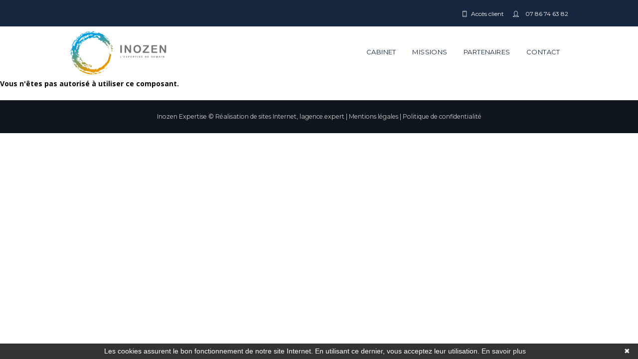

--- FILE ---
content_type: text/css; charset=UTF-8
request_url: https://www.inozen-expertise.fr/assets/css/style.css
body_size: 24865
content:
@charset 'utf-8';
/* TABLE OF CONTENTS:

1. Reset tags
2. Default tag's settings
3. Form fields settings
4. General styles
5. Template grid
6. Page layouts
7. Section's decorations
   7.1 Header
   7.2 Main Slider
   7.3 Page top: page title and breadcrumbs
   7.4 Main content wrapper
   7.5 Post Formats
   7.6 Post Layouts
   7.7 Paginations
8. Single page parts
   8.1 Attachment and Portfolio post navigation
   8.2 Reviews block
   8.3 Post author
   8.4 Comments
   8.5 Page 404
   8.8 Team member
9. Sidebars
10. Footer areas
11. Utils
12. Registration and Login popups
13. Third part plugins
14. Predefined classes for users

-------------------------------------------------------------- */




/* 1. Reset tags
-------------------------------------------------------------- */
html, body, div, span, applet, object, iframe,
h1, h2, h3, h4, h5, h6, p, blockquote, pre,
a, abbr, acronym, address, big, cite, code,
del, dfn, em, font, ins, kbd, q, s, samp,
small, strike, strong, sub, sup, tt, var,
dl, dt, dd, ol, ul, li,
fieldset, form, label, legend,input,textarea,button,
table, caption, tbody, tfoot, thead, tr, th, td,
article, aside, address, section, video, audio {
	font-family: inherit;
	font-size: 100%;
	font-style: inherit;
	font-weight: inherit;
	line-height:inherit;
	border: 0;
	outline: 0;
	-webkit-font-smoothing: antialiased;
	-ms-word-wrap: break-word;
	    word-wrap: break-word;
}
html, body {
	margin: 0;
	padding: 0;
	width: 100%;
	line-height:150%;
}
html {
	height: 100%;
	font-size: 100%;	/*62.5%;*/		/* Corrects text resizing oddly in IE6/7 when body font-size is set using em units http://clagnut.com/blog/348/#c790 */
	overflow-y: scroll;		 			/* Keeps page centred in all browsers regardless of content height */
	-webkit-text-size-adjust: 100%; 	/* Prevents iOS text size adjust after orientation change, without disabling user zoom */
	    -ms-text-size-adjust: 100%; 	/* www.456bereastreet.com/archive/201012/controlling_text_size_in_safari_for_ios_without_disabling_user_zoom/ */
	-webkit-tap-highlight-color: rgba(0, 0, 0, 0);
}
body {overflow: hidden;
	/* height: 100%; */					/* Commented, because it conflict with overflow-x: hidden - appear second scrollbar while tooltip is display in the Booked plugin */
}


/* 2. Default tag's settings
-------------------------------------------------------------- */
body {
	font-family: "Open Sans";
	font-size: 14px;
	font-weight: 400;
	line-height: 1.7143em;
	text-rendering: optimizeLegibility;
}

article, aside, details, figcaption, figure, footer, header, hgroup, nav, section {	display: block; }

h1, h2, h3, h4, h5, h6 { line-height:120%; }
h1, h2, h3, h4, h5, h6, p, ul, ol, dl, blockquote, address { margin: 0; }
h1+h2,h1+h3,h1+h4,h1+h5,h1+h6,
h2+h3,h2+h4,h2+h5,h2+h6,
h3+h4,h3+h5,h3+h6,
h4+h5,h4+h6,
h5+h6 {
	margin-top:0;
}

h1 {
	font-family: "Montserrat";
	font-size: 3.5714em;
	font-weight: 700;
	line-height: 1.16em;
	margin-bottom: 0.12em
}

h2 {
	font-family: "Montserrat";
	font-size: 2.2857em;
	font-weight: 700;
	line-height: 1.16em;
	margin-top: 0.6667em;
	margin-bottom: 0.4em
}

h3 {
	font-family: Montserrat;
	font-size: 1.7142em;
	font-weight: 700;
	line-height: 1.16em;
	margin-top: 0.6667em;
	margin-bottom: 0.5em
}

h4 {
	font-family: Montserrat;
	font-size: 1.3571em;
	font-weight: 700;
	line-height: 1.16em;
	margin-top: 1.2em;
	margin-bottom: 0.65em
}

h5 {
	font-family: Montserrat;
	font-size: 1.2143em;
	font-weight: 400;
	line-height: 1.16em;
	margin-top: 1.2em;
	margin-bottom: 0.7em
}

h6 {
	font-family: Montserrat;
	font-size: 1.0714em;
	font-weight: 700;
	line-height: 1.16em;
	margin-top: 1.25em;
	margin-bottom: 0.85em
}

dt, b, strong {	font-weight: 500; }
p, ul, ol, dl, blockquote, address { margin-bottom: 1.5em; }
li > ol, li > ul { margin-bottom:0; }
ul>li, ol>li, dl>dd { margin-bottom:0.5em; }
li>ul, li>ol, dd>dl { margin-top:0.5em; }
li > p { margin-bottom:0; }
li > p+p { margin-top:0.5em; }

ol, ul {
	padding-left:1.5em;
}

/* Links */
a {
	text-decoration:none;
	background:transparent;
}
a,
a:hover,
a:focus,
a:active {
	outline: 0;
}
a img { border: none; }

a,
button {
  -webkit-transition: all 0.3s ease 0s;
  -moz-transition: all 0.3s ease 0s;
  -ms-transition: all 0.3s ease 0s;
  -o-transition: all 0.3s ease 0s;
  transition: all 0.3s ease 0s;
}

/* Tables */
table {
	border-collapse:collapse;
	border-spacing: 0;
}
td, th {
	border: 1px solid #e8e8e8;
	padding: 4px;
}
caption, th {
	font-weight: bold;
	text-align: center;
}
body[class*="woocommerce-"] table th, body[class*="woocommerce-"] table td {
	border-width:0;
}

blockquote:before, blockquote:after,
q:before, q:after {	content: ""; }
blockquote, q {	quotes: "" "";}

dt {	font-weight: bold; }
dd {	margin-left: 1.5em; }
b, strong {	font-weight: bold; }
dfn, cite, em, i { font-style: italic; }
blockquote { padding: 0.7em; }

pre, code, kbd, tt, var, samp {
	font-family: "Courier New", Courier, monospace;
	font-size: 1em;
}
pre {
	overflow: auto;
	max-width: 100%;
}
abbr, acronym {
	border-bottom: 1px dotted;
	cursor: help;
}
mark, ins {
	background-color:transparent;
	text-decoration: none;
	font-style:italic;
	font-weight:bold;
}
sup,
sub {
	font-size: 75%;
	height: 0;
	line-height: 0;
	position: relative;
	vertical-align: baseline;
}
sup { bottom: 1ex; }
sub { top: .5ex; }
small {	font-size: 75%; }
big {	font-size: 125%; }

[hidden], template { display: none; }

hr {
  -moz-box-sizing: content-box;
  box-sizing: content-box;
  height: 0;
}

/* Images */
img {
	max-width: 100%;
	height: auto;
	vertical-align:top;
}

figure{
	border: 0;
	margin: 0;
	padding: 0;
	overflow: hidden;
	position: relative;
	max-width:100%;
}
figure figcaption {
	-webkit-transition: all ease-in-out .3s;
	   -moz-transition: all ease-in-out .3s;
	    -ms-transition: all ease-in-out .3s;
	     -o-transition: all ease-in-out .3s;
	        transition: all ease-in-out .3s;
	position: absolute;
	bottom: 0;
	right: 0;
	left: 0;
	margin-bottom: 0;
	background-color: rgba(0,0,0,0.5);
	font-size: 0.75em;
	line-height:1.2857em;
	color: #fff;
	padding: 0.25em 0.8em;
}
figure:hover figcaption {
	margin-bottom: -5em !important;
}
svg:not(:root) { overflow: hidden; }

/* Audio and Video */
audio,
canvas,
progress,
video {
  display: inline-block;
  vertical-align: baseline;
}
audio:not([controls]) {
  display: none;
  height: 0;
}
iframe, video, embed {
	max-width: 100%;
	min-height: 100px;
	vertical-align: top;
}

/* Media Elements player hook */
.me-cannotplay { overflow:hidden; }
.me-plugin { position: absolute; height: 0; width: 0; }			/* Media elements hook for Safary */

/* Fontello icons */
[class^="icon-"]:before, [class*=" icon-"]:before {
	line-height: inherit;
	font-weight: inherit;
	font-size: inherit;
	width:auto;
	margin:0;
}


/* 3. Form fields settings
-------------------------------------------------------------- */
button, input, optgroup, select, textarea {
	font-family: inherit;
	font-size: 1em;				/* Corrects font size not being inherited in all browsers */
	line-height: 1.2857em;
	margin: 0;					/* Addresses margins set differently in IE6/7, F3/4, S5, Chrome */
	vertical-align: baseline;	/* Improves appearance and consistency in all browsers */
}
button, input {
	line-height: normal;		/* Addresses FF3/4 setting line-height using !important in the UA stylesheet */
}
button {
	overflow: visible; 
}
button,
input[type="button"],
input[type="reset"],
input[type="submit"] {
	-webkit-appearance: button;
	cursor: pointer;
}
button[disabled],
html input[disabled] {
	cursor: default;
}
button::-moz-focus-inner,
input::-moz-focus-inner {
	border: 0;
	padding: 0;
}
textarea,
select,
input[type="text"],
input[type="number"],
input[type="email"],
input[type="password"],
input[type="search"],
input[type="checkbox"],
input[type="radio"] {
	-webkit-box-sizing: border-box;
	   -moz-box-sizing: border-box;
	        box-sizing: border-box;	/* Addresses box sizing set to content-box in IE8/9 */
}
input[type="checkbox"],
input[type="radio"] {
	padding: 0;						/* Addresses excess padding in IE8/9 */
}
input[type="number"]::-webkit-inner-spin-button,
input[type="number"]::-webkit-outer-spin-button {
	height: auto;
}
input[type="search"] {
	-webkit-appearance: none;		/* Addresses appearance set to searchfield in S5, Chrome */
	-webkit-appearance: textfield;
}
input[type="search"]::-webkit-search-cancel-button,
input[type="search"]::-webkit-search-decoration {
	-webkit-appearance: none;		/* Corrects inner padding displayed oddly in S5, Chrome on OSX */
}
button::-moz-focus-inner,
input::-moz-focus-inner {			/* Corrects inner padding and border displayed oddly in FF3/4 www.sitepen.com/blog/2008/05/14/the-devils-in-the-details-fixing-dojos-toolbar-buttons/ */
	border: 0;
	padding: 0;
}
input[type="text"],
input[type="number"],
input[type="email"],
input[type="password"],
input[type="search"],
select,
textarea {
	-webkit-appearance: none;
	outline: none;
	resize: none;
	padding: 0.45em 0.5em;
	border:none;
	line-height: 1.3em;
	-webkit-box-sizing: border-box;
	   -moz-box-sizing: border-box;
	        box-sizing: border-box;
	-webkit-transition: all ease .3s;
	   -moz-transition: all ease .3s;
	    -ms-transition: all ease .3s;
	     -o-transition: all ease .3s;
	        transition: all ease .3s;
}
button::-moz-focus-inner { 
	border: 0;
}
button:focus,
input[type="text"]:focus,
input[type="email"]:focus,
input[type="password"]:focus,
input[type="search"]:focus,
select,
textarea:focus {
	outline: none;
}
textarea {
	overflow: auto;			/* Removes default vertical scrollbar in IE6/7/8/9 */
	vertical-align: top;	/* Improves readability and alignment in all browsers */
	min-height:5em;
}
label.required:after {
    color: #ff0000;
    content: "*";
    display: inline-block;
    font-size: 1.1em;
}


/* 4. General styles
-------------------------------------------------------------- */
.alignleft {
	display: inline-block;
	float: left;
	margin-right: 2em;
	margin-top: 1em;
	margin-bottom: 1em;
}
.alignright {
	display: inline-block;
	float: right;
	margin-left: 2em;
	margin-top: 1em;
	margin-bottom: 1em;
}
.aligncenter {
	clear: both;
	display: block !important;
	margin-left: auto !important;
	margin-right:auto !important;
	margin-top: 1em;
	margin-bottom: 1em;
	text-align:center;
}
.mfp-zoom-out-cur .mfp-image-holder .mfp-close:before {
    display: none;
}
.gallery {
	margin: 0 -5px;
}
.gallery .gallery-item a {
	display: block;
}
.gallery .gallery-item a img {
    border: none !important;
    display: block;
    width: 100%;
}
.gallery .gallery-item .gallery-icon {
	margin: 0 5px;
}
.gallery .gallery-item .gallery-caption {
    line-height: 100%;
    margin: 0;
    padding: 6px 6px 0;
	font-size:0.875em;
}
.gallery.gallery-columns-9 .gallery-item {	width: 11.1111% !important; }
.gallery.gallery-columns-8 .gallery-item {	width: 12.5% !important; }
.gallery.gallery-columns-7 .gallery-item {	width: 14.2857% !important; }
.gallery.gallery-columns-6 .gallery-item {	width: 16.6666% !important; }
.gallery.gallery-columns-5 .gallery-item {	width: 20% !important; }
.gallery.gallery-columns-4 .gallery-item {	width: 25% !important; }
.gallery.gallery-columns-3 .gallery-item {	width: 33.3333% !important; }
.gallery.gallery-columns-2 .gallery-item {	width: 50% !important; }
.gallery.gallery-columns-1 .gallery-item {	width: 100% !important; }
.gallery.gallery-columns-9 .gallery-caption { font-size: 0.625em; }
.gallery.gallery-columns-8 .gallery-caption { font-size: 0.6875em; }
.gallery.gallery-columns-7 .gallery-caption { font-size: 0.75em; }
.gallery.gallery-columns-6 .gallery-caption { font-size: 0.8125em; }

#gallery-1 {
	margin: auto;
}
#gallery-1 .gallery-item {
	float: left;
	margin-top: 10px;
	text-align: center;
	width: 33%;
    margin-bottom: 0.25em;
}
#gallery-1 img {
	border: 2px solid #cfcfcf;
}
#gallery-1 .gallery-caption {
	margin-left: 0;
}
.post-password-form label {
	display:inline-block;
	vertical-align:top;
}
.post-password-form input[type="submit"] {
	display:inline-block;
	margin-left:10px;
}


/* 5. Template grid
-------------------------------------------------------------- */
.container, .container-fluid {
  margin-right: auto;
  margin-left: auto;
  padding-left: 15px;
  padding-right: 15px;
}
.row, .columns_wrap {
  margin-left: 0;
  margin-right: -30px;
}
.row > [class*="column-"], .columns_wrap > [class*="column-"] {
  display:inline-block;
  vertical-align:top;
  position: relative;
  min-height: 1px;
  padding-left: 0;
  padding-right: 30px;
	-webkit-box-sizing: border-box;
	   -moz-box-sizing: border-box;
	        box-sizing: border-box;
}
.row.column_padding_left, .columns_wrap.column_padding_left {
  margin-left: -30px;
  margin-right: 0;
}
.row.column_padding_left > [class*="column-"], .columns_wrap.column_padding_left > [class*="column-"],
.row > [class*="column-"].column_padding_left, .columns_wrap > [class*="column-"].column_padding_left {
	padding-left:30px;
	padding-right:0;
}
.row.column_padding_right, .columns_wrap.column_padding_right {
  margin-left: 0;
  margin-right: -30px;
}
.row.column_padding_right > [class*="column-"], .columns_wrap.column_padding_right > [class*="column-"],
.row > [class*="column-"].column_padding_right, .columns_wrap > [class*="column-"].column_padding_right {
	padding-left:0;
	padding-right:30px;
}
.row.column_padding_center, .columns_wrap.column_padding_center {
  margin-left: -15px;
  margin-right: -15px;
}
.row.column_padding_center > [class*="column-"], .columns_wrap.column_padding_center > [class*="column-"],
.row > [class*="column-"].column_padding_center, .columns_wrap > [class*="column-"].column_padding_center {
	padding-left:15px;
	padding-right:15px;
}
.row > [class*="column-"].column_padding_bottom, .columns_wrap > [class*="column-"].column_padding_bottom {
 padding-bottom: 34px;
}
.sc_blogger.no_margins .row, .sc_blogger.no_margins .columns_wrap,
.row.no_margins, .columns_wrap.no_margins {
  margin: 0 !important;
}
.sc_blogger.no_margins .row > [class*="column-"], .sc_blogger.no_margins .columns_wrap > [class*="column-"],
.row.no_margins > [class*="column-"], .columns_wrap.no_margins > [class*="column-"] {
  padding: 0 !important;
}

/* Columns width */
.column-1, .column-1_1, .column-2_2, .column-3_3, .column-4_4, .column-5_5, .column-6_6, .column-7_7, .column-8_8, .column-9_9, .column-10_10, .column-11_11, .column-12_12	{ width:100%; }
.column-1_2, .column-2_4, .column-3_6, .column-4_8, .column-5_10, .column-6_12	{ width:50%; }
.column-1_3, .column-2_6, .column-3_9, .column-4_12								{ width:31.33333333%; }
.column-2_3, .column-4_6, .column-8_12											{ width:66.66666667%; }
.column-1_4, .column-2_8, .column-3_12											{ width:25%; }
.column-3_4, .column-6_8, .column-9_12											{ width:75%; }
.column-1_5, .column-2_10														{ width:20%; }
.column-2_5, .column-4_10														{ width:40%; }
.column-3_5, .column-6_10														{ width:60%; }
.column-4_5, .column-8_10														{ width:80%; }
.column-1_6, .column-2_12														{ width:16.66666667%; }
.column-5_6, .column-10_12														{ width:83.33333333%; }
.column-1_7																		{ width:14.28571429%; }
.column-2_7																		{ width:28.57142857%; }
.column-3_7																		{ width:42.85714286%; }
.column-4_7																		{ width:57.14285714%; }
.column-5_7																		{ width:71.42857143%; }
.column-6_7																		{ width:85.71428571%; }
.column-1_8																		{ width:12.5%; }
.column-3_8																		{ width:37.5%; }
.column-5_8																		{ width:62.5%; }
.column-7_8																		{ width:87.5%; }
.column-1_9																		{ width:11.11111111%; }
.column-2_9																		{ width:22.22222222%; }
.column-3_9																		{ width:33.33333333%; }
.column-4_9																		{ width:44.44444444%; }
.column-5_9																		{ width:55.55555556%; }
.column-6_9																		{ width:66.66666667%; }
.column-7_9																		{ width:77.77777778%; }
.column-8_9																		{ width:88.88888889%; }
.column-1_10																	{ width:10%; }
.column-3_10																	{ width:30%; }
.column-7_10																	{ width:70%; }
.column-9_10																	{ width:90%; }
.column-1_11																	{ width: 9.09090909%; }
.column-2_11																	{ width:18.18181818%; }
.column-3_11																	{ width:27.27272727%; }
.column-4_11																	{ width:36.36363636%; }
.column-5_11																	{ width:45.45454545%; }
.column-6_11																	{ width:54.54545455%; }
.column-7_11																	{ width:63.63636364%; }
.column-8_11																	{ width:72.72727273%; }
.column-9_11																	{ width:81.81818182%; }
.column-10_11																	{ width:90.90909091%; }
.column-1_12																	{ width: 8.33333333%; }
.column-5_12																	{ width:41.66666667%; }
.column-7_12																	{ width:58.33333333%; }
.column-11_12																	{ width:91.66666667%; }

/* Utils */
.clearfix:before,
.clearfix:after,
.container:before,
.container:after,
.container-fluid:before,
.container-fluid:after,
.row:before,
.row:after,
.columns_wrap:before,
.columns_wrap:after {
  content: " ";
  display: table;
}
.clearfix:after,
.container:after,
.container-fluid:after,
.row:after,
.columns_wrap:after {
  clear: both;
  width:100%;
  height:0;
  display:block;
}
.center-block {
  display: block;
  margin-left: auto;
  margin-right: auto;
}
.pull-right {
  float: right !important;
}
.pull-left {
  float: left !important;
}
.affix {
  position: fixed;
  -webkit-transform: translate3d(0, 0, 0);
  transform: translate3d(0, 0, 0);
}
.visible {
  visibility: visible;
}
.invisible {
  visibility: hidden;
}

.show {
  display: block !important;
}
.hide {
  display: none !important;
}
.hidden {
  display: none !important;
  visibility: hidden !important;
}
.text-hide {
  font-size: 0;
  line-height: 0;
  color: transparent;
  text-shadow: none;
  background-color: transparent;
  border: 0;
}


/* 6. Page layouts
-------------------------------------------------------------- */
.page_wrap,
.content_wrap {
	margin:0 auto;
}
.body_style_boxed .page_wrap {
	width:1230px;
	overflow:hidden;
}
.slider_boxed,
.content_wrap,
.content_container {
	width:1170px;
	margin:0 auto;
}
.content_wrap:after,
.content_container:after {
	content:" ";
	display:block;
	width:100%;
	height:0;
	clear:both;
}
.body_style_fullwide .content_wrap {
	width: auto;
	padding-left:30px;
	padding-right:30px;
}
.content, .sidebar, .sidebar_inner {
	-webkit-box-sizing: border-box;
	   -moz-box-sizing: border-box;
	        box-sizing: border-box;
}

/* Content and Sidebar */
.sidebar_show .content { width: 820px; }
.sidebar { 				 width: 350px; }
.sidebar_right .content { float: left; }
.sidebar_right .sidebar { float: right; }
.sidebar_left .content  { float: right; }
.sidebar_left .sidebar  { float: left; }

/* Fullwide or Fullscreen with sidebar */
.body_style_fullwide.sidebar_show  .content, .body_style_fullscreen.sidebar_show  .content { width:auto; max-width:100%; }
.body_style_fullwide.sidebar_right .content, .body_style_fullscreen.sidebar_right .content { padding-right: 410px; }
.body_style_fullwide.sidebar_right .sidebar, .body_style_fullscreen.sidebar_right .sidebar { margin-left: -370px; }
.body_style_fullwide.sidebar_left  .content, .body_style_fullscreen.sidebar_left  .content { padding-left:  410px; }
.body_style_fullwide.sidebar_left  .sidebar, .body_style_fullscreen.sidebar_left  .sidebar { margin-right:-370px; }

.body_style_fullscreen .page_content_wrap {
	overflow:hidden;
	padding:0;
}

/* Transparent body */
.body_transparent .page_wrap,
.body_transparent .copy_wrap,
.body_transparent .widget_area_inner {
  background-color: transparent;
}

/* Boxed style for articles and sidebar */
.page_content_wrap {
	padding: 7em 0 8em;
}
.page_content_wrap.page_paddings_no,
.body_style_fullscreen .page_content_wrap {
	padding:0;
}
.article_style_boxed.layout_excerpt .content,
.article_style_boxed[class*="single-"] .content > article,
.article_style_boxed[class*="single-"] .content > .comments_wrap,
.article_style_boxed .sidebar_inner {
	padding: 2.1429em 2.8571em;
}
.body_style_fullscreen .content > article.page {
	padding:0;
}


/* 7. Section's decorations
-------------------------------------------------------------- */


/* 7.1 Header
-------------------------------------------------------------- */

/* Top panel */
.top_panel_wrap {
	position:relative;
}
.top_panel_fixed .top_panel_wrap {
	-webkit-box-shadow: -4px 3px 0 0 rgba(0, 0, 0, 0.2);
	   -moz-box-shadow: -4px 3px 0 0 rgba(0, 0, 0, 0.2);
			box-shadow: -4px 3px 0 0 rgba(0, 0, 0, 0.2);
}
.top_panel_over .top_panel_wrap {
	position:absolute;
	top:0;
	left:0;
	right:0;
	z-index:9800;
}
body:not(.top_panel_fixed) .top_panel_position_over.top_panel_wrap_inner,
body:not(.top_panel_fixed) .top_panel_position_over .top_panel_middle,
body:not(.top_panel_fixed) .top_panel_position_over .top_panel_bottom {
	background: none !important;
}
.admin-bar.top_panel_over .top_panel_wrap {
	top:32px;
}
.top_panel_wrap [class^="icon-"]::before, .top_panel_wrap [class*=" icon-"]::before {
	margin-right:0.8em;
}


/* Fixed panel */
.top_panel_fixed_wrap {
	display:none;
}
.top_panel_fixed:not(.top_panel_over) .top_panel_fixed_wrap {
	display:block;
}
.top_panel_fixed .top_panel_wrap {
	position:fixed;
	top:0;
	left:0;
	right:0;
	z-index:9800;
}
.top_panel_fixed .top_panel_top,
.top_panel_fixed .top_panel_style_1 .top_panel_middle,
.top_panel_fixed .top_panel_style_2 .top_panel_middle {
	display:none;
}
.top_panel_fixed .top_panel_style_5 .contact_logo {
	float: left;
}
.top_panel_fixed .top_panel_middle {
	min-height:0;
}
.top_panel_fixed .menu_main_wrap {
	margin-top: calc(2.8em*0.5);
}


/* Top panel (top area) */
.top_panel_top {
	min-height:4.2em;
	margin-top:0;
	position:relative;
	z-index:1;
    font-family: 'Montserrat';
    font-size: 0.9em;
}
.top_panel_top_phone {
    float: left;
    margin-top:1.35em;
    margin-right:3em;
}
.top_panel_top_email {
    float: left;
    margin-top:1.35em;
}
.top_panel_top_contact_area {
	float: left;
	margin-top:1em;
}
.top_panel_top_open_hours {
	float:left;
	margin-top:1em;
	margin-left:3em;
}
.top_panel_top_user_area {
	float:right;
}
.top_panel_top_socials {
	float:right;
	margin-top:1em;
}
.top_panel_top_search,
.menu_user_nav {
	float:left;
	margin-top:1em;
}
.top_panel_top_search {
	padding-top: 0.2em;
	margin-right: 2em;
}
.top_panel_top_socials {
	margin-left:3em;
}
.top_panel_wrap .sc_socials a:before,
.top_panel_wrap .sc_socials [class*="icon-"]:before {
	margin-right:0;
}
.top_panel_wrap ul {
	margin:0;
	padding:0;
	list-style-type:none;
    font-size: 0.95em;
}
.top_panel_wrap li {
	margin-bottom: 0;
	position:relative;
}
.top_panel_wrap li li > a {
	position:relative;
	display:block;
	padding:0.5em 1.5em;
}
.top_panel_wrap li li.menu-item-has-children > a:after {
	content: '\e836';
	font-family: 'fontello';
	position:absolute;
	right:20px;
	top:50%;
    font-size: 1.4em;
	-webkit-transform: translateY(-50%);
	   -moz-transform: translateY(-50%);
	        transform: translateY(-50%);
}
.responsive_menu .top_panel_wrap li li.menu-item-has-children > a::after {
	display:none;
}

/* User menu */
.menu_user_nav > li {
	margin-left:1.5em;
}
.menu_user_nav > li a {
	font-weight:400;
}
.menu_user_nav > li > a {
	display: block;
	padding: 1.35em 0 1em;
}
.menu_user_nav > li li {
	line-height:1.5em;
}
.menu_user_nav > li ul:not(.cart_list) {
	width:12em;
	padding: 0;
	border:1px solid #ddd;
}
.menu_user_nav > li.menu_user_bookmarks ul {
	width:15em;
}
.menu_user_nav > li > ul {
	left:0;
	top:3.7em;
}
.menu_user_nav > li > ul ul {
	left:12em;
	margin-left:4px;
	top:-0.5em;
}
.menu_user_nav > li > ul ul.submenu_left {
	left:-12em;
	margin-left:-1px;
}
.menu_user_nav > li.menu_user_controls .user_avatar {
	display: inline-block;
	border: 1px solid #ddd;
	margin-right: 0.4em;
	overflow: hidden;
	vertical-align: middle;
	-webkit-border-radius: 50%;
	   -moz-border-radius: 50%;
			border-radius: 50%;
	width: 1em;
	height: 1em;
	line-height:1em;
}
.menu_user_nav > li.menu_user_controls ul li a{
    color: #ffffff;
}

/* Main and user menu */
.menu_main_nav_area {
	position:relative;
	z-index:1000;
	display:none;
}
.menu_show .menu_main_nav_area {
	display:block;
}
.menu_user_nav > li:first-child {
	margin-left:0;
}
.menu_user_nav > li,
.menu_main_nav > li {
	position:relative;
	float:left;
	z-index:20;
}
.menu_main_nav > li+li { z-index:19; }
.menu_main_nav > li+li+li { z-index:18; }
.menu_main_nav > li+li+li+li { z-index:17; }
.menu_main_nav > li+li+li+li+li { z-index:16; }
.menu_main_nav > li+li+li+li+li+li { z-index:15; }
.menu_main_nav > li+li+li+li+li+li+li { z-index:14; }
.menu_main_nav > li+li+li+li+li+li+li+li { z-index:13; }
.menu_main_nav > li+li+li+li+li+li+li+li+li { z-index:12; }
.menu_main_nav > li+li+li+li+li+li+li+li+li+li { z-index:11; }
.menu_user_nav > li { z-index:30; }
.menu_user_nav > li+li { z-index:29; }
.menu_user_nav > li+li+li { z-index:28; }
.menu_user_nav > li+li+li+li { z-index:27; }
.menu_user_nav > li+li+li+li+li { z-index:26; }
.menu_user_nav > li+li+li+li+li+li { z-index:25; }
.menu_user_nav > li+li+li+li+li+li+li { z-index:24; }
.menu_user_nav > li+li+li+li+li+li+li+li { z-index:23; }
.menu_user_nav > li+li+li+li+li+li+li+li+li { z-index:22; }
.menu_user_nav > li+li+li+li+li+li+li+li+li+li { z-index:21; }
.menu_user_nav > li ul,
.menu_main_nav > li ul {
	position:absolute;
	display:none;
	z-index:10000;
}
.menu_user_login .popup_login {
    z-index: 10000;
}
.menu_main_nav > li > a {
	font-family: "Montserrat";
	font-size: 13px;
	font-weight: 400;
	line-height: 1.3em;
	display: block;
	padding:1.8em 1.25em;
	text-transform:uppercase;
}
.menu_main_nav > li ul {
	border-top: 2px solid #E89803;
	line-height: 1.3em;
	width:230px;
	padding: 1em 0;
}
.menu_main_nav > li > ul {
	left:0;
	top: calc(1.8em+1.8em+1.3em);
}
.menu_main_nav > li > ul ul {
    border: none;
    left: 230px;
    top: -8px;
}
.menu_main_nav > li > ul ul.submenu_left {
	left:-221px;
}
.menu_main_nav li a:before {
	margin-right:0.5em;
}

/* Main menu slider */
.menu_main_nav > li#blob {
	position: absolute;
	top: 0;
	z-index : 1;
	opacity:0;
}

/* Currency */
.menu_user_nav > li.menu_user_currency > a {
	padding-left:1.6em;
	padding-right:0.2em;
}

/* Bookmarks */
.menu_user_nav > li.menu_user_bookmarks li > a {
	position:relative;
}
.menu_user_nav > li.menu_user_bookmarks .bookmarks_add {
	border-bottom:1px solid rgba(0,0,0, 0.5);
}
.menu_user_nav > li.menu_user_bookmarks .bookmarks_delete {
	position:absolute;
	right:0;
	top:50%;
	margin-top:-0.5em;
	margin-right:0.5em;
	width:1em;
	height:1em;
	line-height:1em;
	font-size:1.25em;
}

/* Cart button */
.top_panel_middle .contact_cart {
	position:relative;
}
.top_panel_middle .sidebar_cart {
	position:absolute;
	top: 4.5em;
	left:0;
	z-index:1000;
	display:none;
	float:none;
	text-align:left;
	border: 1px solid #eee;
}
.top_panel_icon {
	padding:0;
	margin: calc(1.8em*0.55) 0 1.8em 0.25em;
}
.top_panel_icon .sidebar_cart {
	top: 3.5em;
	left:-0.7em;
}
.top_panel_icon.search_wrap {
	width: 2.2857em;
	height: 2.2857em;
	line-height: 2.2857em;
	-webkit-border-radius: 1.15em;
	   -moz-border-radius: 1.15em;
	        border-radius: 1.15em;
}
.top_panel_icon.search_wrap.search_state_opened {
	width: 8em;
}
.top_panel_icon.search_wrap .search_submit {
	line-height: 2.2857em;
}
.top_panel_icon .contact_cart_label,
.top_panel_icon .contact_cart_totals {
	display:none;
}
.top_panel_icon .contact_icon {
	display:inline-block;
	text-align:center;
}
.top_panel_icon .contact_icon:before {
	margin-right:0;
}
.top_panel_icon.menu_main_cart {
	position:relative;
}
.top_panel_icon .contact_icon {
	width: 2.2857em;
	height: 2.2857em;
	line-height: 2.2857em;
}


/* Logo in the header */
.top_panel_wrap .logo {
	margin: 2em 0 1em 0;
	overflow:hidden;
}
.top_panel_wrap .logo_main {
	max-height:300px;
	width:auto;
}
.logo a {
	display:inline-block;
}
.logo img {
	float:left;
	margin: 0 0.7857em 0.7857em 0;
	width: auto;
}
.logo_text,
.logo_slogan {
	float:left;
	text-align:left;
}
.logo_slogan {
	margin-top:0.25em;
	font-style:italic;
}
.top_panel_middle .logo {
	margin-top: 8px;
	margin-bottom: 2em
}
.logo .logo_text {
	font-family: "Montserrat";
	font-size: 2.4285em;
	font-weight: 700;
	line-height: 0.75em
}
.responsive_menu .top_panel_middle .logo,
.menu_relayout .top_panel_middle .logo {
	margin-bottom:0 !important;
}
.top_panel_fixed .top_panel_wrap .logo {
	/*margin-top: calc(1.8em*1.25);*/
	margin-bottom: calc(1.8em*0.6);
}
.top_panel_fixed .top_panel_wrap .logo_main {
	display: none;
}
.top_panel_wrap .logo_fixed {
	display:none;
	max-height:42px;
	width:auto;
}
.top_panel_fixed .top_panel_wrap .logo_fixed {
	display: block;
}
.top_panel_style_4 .content_wrap {
	position:relative;
}
.top_panel_style_4 .menu_main_wrap {
	float: right;
}
.top_panel_style_4 .contact_logo {
	position:absolute;
	z-index:1;
	top: 0;
	left: 0;
}


/* Relayout menu */

.menu_relayout .top_panel_style_4 .contact_logo,
.menu_relayout .top_panel_style_4 .menu_main_wrap {
	width: 100%;
	text-align:center;
}
.menu_relayout .top_panel_style_4 .contact_logo {
	position:relative;
	padding-top:1px;
}
.menu_relayout .top_panel_style_4 .menu_main_wrap {
	margin-top: 1em;
}
.menu_relayout .top_panel_icon {
	float:none !important;
	margin-top: 0;
	margin-left: 1em;
	margin-right: 1em;
	display:inline-block !important;
	vertical-align:top;
}

/* Responsive menu */
.menu_main_responsive_button {
	display:none;
	margin-top: 1.8em;
	margin-bottom: 1.8em;
}
.menu_main_responsive_button:before {
	font-size:3em;
	vertical-align:top;
}
.responsive_menu .menu_main_responsive_button {
	display:inline-block;
	margin-top: calc(1.8em*0.8);
	margin-bottom: calc(1.8em*0.6);
}
.responsive_menu .menu_main_nav_area {
	height:auto !important;
	float:left;
}
.responsive_menu .menu_main_nav {
	display:none !important;
}
.responsive_menu .top_panel_middle .content_wrap {
	position:relative;
}
.responsive_menu .top_panel_middle .menu_main_wrap {
	margin-top:0;
}
.responsive_menu .top_panel_middle .menu_main_responsive_button {
	top: 2.8em;
}
.responsive_menu .top_panel_style_4 .contact_logo{
	width: 100% !important;
	position:relative;
}
.responsive_menu .top_panel_style_4 .menu_main_wrap {
	width: 100% !important;
	position:static;
}
.responsive_menu .top_panel_style_4 .menu_main_responsive_button {
	position:absolute;
	top:0;
	right:0;
	margin-top:0;
}
.responsive_menu .top_panel_icon {
	float:none !important;
	margin-top: 0;
	margin-left: 1em;
	margin-right: 1em;
	display:inline-block !important;
	vertical-align:top;
}
.menu_main_responsive {
	display:none;
	text-align:left;
	font-size:0.9em;
	padding: 0 0 1em 0 !important;
}
.menu_main_responsive ul {
	margin: 0.5em 0 0 1.5em;
	display:none;
}
.menu_main_responsive li.menu-item-has-children {
	position:relative;
}
.open_child_menu {
	cursor:pointer;
	position:absolute;
	z-index:1;
	right:0;
	top:0;
	text-align:center;
	width: 2em;
	height: 2.2857em;
	line-height:2.2857em;
	-webkit-transition: all ease .3s;
	   -moz-transition: all ease .3s;
	    -ms-transition: all ease .3s;
	     -o-transition: all ease .3s;
	        transition: all ease .3s;
}
.open_child_menu:hover {
	-webkit-box-shadow: inset 0 0 10px 0 rgba(0, 0, 0, 0.2);
	   -moz-box-shadow: inset 0 0 10px 0 rgba(0, 0, 0, 0.2);
	        box-shadow: inset 0 0 10px 0 rgba(0, 0, 0, 0.2);
}
.open_child_menu:before {
	content: '\e828';
	font-family: 'fontello';
}
li.menu-item-has-children.opened > a > .open_child_menu:before {
	content: '\e835';
}
.menu_main_responsive a {
	font-size:1.25em;
	font-weight:400;
	display:block;
}
.menu_main_responsive li > a,
.menu_main_responsive li li > a {
	padding:0.5em;
}
.menu_main_responsive li.menu-item-has-children > a {
	padding-right:2em;
}


/* Contact fields */
.top_panel_wrap .contact_field {
	margin-top: 2.5em;
}
.top_panel_wrap .contact_field > a > span,
.top_panel_wrap .contact_field > span {
	display:block;
}
.top_panel_wrap .contact_label {
	font-weight:bold;
	margin:0.3em 0 0.15em;
}
.top_panel_middle .contact_icon:before {
	font-size:1.5em;
	margin-right:0;
}
.top_panel_wrap .menu_main_cart .contact_icon:before {
	font-size:1.4em;
}
.top_panel_middle .menu_main_wrap {
	text-align:right;
    margin-bottom: 1em;
	margin-top: calc(2.8em*0.5);
}
.top_panel_middle .menu_main_nav_area {
	display:inline-block;
	text-align:left;
}

/* Search field */
.top_panel_middle .search_wrap {
	display:none;
}
.menu_show .top_panel_middle .search_wrap {
	display:block;
}
.search_wrap {
	position:relative;
	max-width:10em;
	min-width:2.2857em;
}
.search_wrap.search_state_closed:not(.top_panel_icon) {
	min-width:0;
	width:1.5em;
}
.search_wrap:not(.search_state_fixed) {
	-webkit-transition: all ease .3s;
	   -moz-transition: all ease .3s;
	    -ms-transition: all ease .3s;
	     -o-transition: all ease .3s;
	        transition: all ease .3s;
}
.search_wrap .search_field,
.search_wrap .search_submit,
.search_wrap .search_submit:hover {
	background-color:transparent !important;
	border:none;
}
.content .search_wrap,
.content .search_wrap .search_submit,
.content .search_wrap .search_field,
.top_panel_bottom .search_wrap,
.top_panel_bottom .search_wrap .search_submit,
.top_panel_bottom .search_wrap .search_field,
.top_panel_style_4 .search_wrap,
.top_panel_style_4 .search_wrap .search_submit,
.top_panel_style_4 .search_wrap .search_field {
	padding:0;
	height:2.2857em;
	line-height:2.2857em;
}
.top_panel_bottom .search_wrap {
	padding-top: calc(1.8em*0.65);
	padding-bottom: calc(1.8em*0.5);
}
.top_panel_style_4 .search_wrap .search_field {
    border: 1px solid #d1d4ca;
    opacity: 0;
    -webkit-transition: all 0.3s ease 0s;
    -moz-transition: all 0.3s ease 0s;
    -ms-transition: all 0.3s ease 0s;
    -o-transition: all 0.3s ease 0s;
    transition: all 0.3s ease 0s;
    height: 2em;
    border-radius: 5px;
}
.top_panel_style_4 .search_wrap.search_state_opened .search_field{
    opacity: 1;
}
.top_panel_bottom .menu_main_cart,
.top_panel_style_4 .menu_main_cart {
	float:right;
	z-index:1;
}
.top_panel_bottom .search_wrap,
.top_panel_style_4 .search_wrap {
    float:right;
    z-index:1;
}
.search_wrap form {
	width: 100%;
	padding-left: 2.3em;
	position:relative;
	-webkit-box-sizing: border-box;
	   -moz-box-sizing: border-box;
	        box-sizing: border-box;
}
.top_panel_style_4 .search_wrap form {
    background-color: #ffffff;
}
.search_wrap .search_submit {
	position:absolute;
	left:0;
	top:6px;
	width:2em;
	padding:0;
	margin:0;
	text-align:right;
	font-weight:normal;
}
.top_panel_top_search .search_submit {
	top:2px;
}
.search_wrap .search_field {
	width:100%;
}
.top_panel_top .search_field {
	padding:0;
	max-width:6em;
}
.search_wrap .search_submit:before {
	margin-right:0.35em;
}
.search_wrap.search_style_rounded {
	-webkit-border-radius: 25px;
	   -moz-border-radius: 25px;
			border-radius: 25px;
}
.search_form_wrap .search_form button:before {
    border: none;
    transform:none;
    opacity: 1;
    width: 1em;
}
.search_state_fixed .search_form_wrap .search_form button:before {
    margin-left: 0.4em;
    font-size: 2em;
}
.menu_color_light .search_form_wrap .search_form button{
    color: #ffffff;
}
.top_panel_fixed .menu_color_light .search_form_wrap .search_form button{
    color: #000000;
}
.menu_relayout .top_panel_style_4 .search_wrap {
	float:none;
	clear:both;
	display:inline-block;
	vertical-align:top;
	margin-top:0;
}
.responsive_menu .top_panel_style_4 .search_wrap {
	float:none;
	clear:both;
	margin: 0;
	padding: 0 0 1.5em 1.5em;
}
.responsive_menu .top_panel_style_4 .search_wrap {
	max-width:100%;
	padding: 1.5em 0;
}
.top_panel_icon .search_submit {
	display:inline-block;
	text-align:center;
}
.top_panel_icon .search_submit:before {
	margin-right:0;
    font-size: 2.5em;
}


/* Search results */
.search_wrap .search_results {
	display:none;
	position:absolute;
	z-index:1000;
	right:0;
	top:4.2857em;
	background-color: #fff;
	border: 1px solid #e5e5e5;
	width: 270px;
	padding:1em;
	line-height:1.5em;
	text-align:left;
	-webkit-box-shadow: -4px 3px 0 0 rgba(0, 0, 0, 0.2);
	   -moz-box-shadow: -4px 3px 0 0 rgba(0, 0, 0, 0.2);
			box-shadow: -4px 3px 0 0 rgba(0, 0, 0, 0.2);
}
.top_panel_top .search_results {
	top:2.65em;
}
.top_panel_middle .sidebar_cart:after,
.menu_user_nav > li > ul:after,
.search_wrap .search_results:after {
	content:" ";
	width:10px;
	height:10px;
	background-color: #fff;
	border-left: 1px solid #e5e5e5;
	border-top: 1px solid #e5e5e5;
	position: absolute;
	top:-6px;
	right:3em;
	-webkit-transform: rotate(45deg);
	   -moz-transform: rotate(45deg);
	     -o-transform: rotate(45deg);
	    -ms-transform: rotate(45deg);
			transform: rotate(45deg);
}
.top_panel_middle .sidebar_cart:after,
.menu_user_nav > li > ul:after {
	left: 1.5em;
	right:auto;
}
.menu_user_nav > li > ul > li {
	z-index:1;
}
.search_wrap .search_results .search_results_close {
	position: absolute;
	top:3px;
	right:3px;
	display:block;
	text-align:center;
	overflow:hidden;
	font-size:0.875em;
	width:1.2em;
	height:1.2em;
	line-height:1.2em;
	cursor:pointer;
}
.search_wrap .post_more {
	display:block;
	text-align:center;
}
.widget_area .post_item {
	overflow:hidden;
}
.widget_area aside .post_item + .post_item,
.search_results.widget_area .post_item + .post_item {
	margin-top:10px;
	padding-top:1em;
}
.search_results.widget_area .post_item + .post_item {
	border-top:1px solid #e5e5e5;
}
.widget_area .post_item .post_content {
	overflow:hidden;
}
.widget_area .post_item .post_thumb {
	float:left;
	width: 4.6875em;
	height: 4.6875em;
	margin:0 1.25em 4px 0;
	overflow:hidden;
}
.widget_area .post_item .post_thumb img {
	width:100%;
}
.widget_area .post_item .post_title {
	margin: -4px 0 6px 0;
	font-size:1.1538em;
}
.widget_area .post_item .post_info {
	font-size:0.75em;
	margin-bottom:0;
	line-height:1.5em;
}
.widget_area .post_item .post_info .post_info_item+.post_info_item:before {
	content: "";
	margin:0 0 0 5px;
}

/* Search field inside content */
.content .search_wrap {
	max-width:50%;
	margin:0;
}
.content .columns_wrap .search_wrap {
	max-width:100%;
}
.content .search_wrap .search_form_wrap {
	width: 100%;
}
.content .search_wrap .search_form_wrap .search_field {
	width:82%;
}
.content .search_wrap.search_fixed .search_form_wrap .search_field {
	width: 96%;
}
.content .search_wrap .search_results {
	width:100%;
}
.top_panel_style_4 .top_panel_icon.search_wrap:hover, {
    background-color: transparent!important;
}

/* 7.2 Main Slider
-------------------------------------------------------------- */
.slider_wrap .rev_slider_wrapper {
	z-index:0;
	margin:0 auto;
	background-color:transparent;
	padding:0;
}
.tparrows.default {
	background:none;
	background-color: transparent;
	line-height:40px; 
}
.tparrows.default:before { 
	font-family: "fontello"; 
	font-size:3em; 
}
.tp-leftarrow.default:before { 
	content: '\e837'; 
}
.tp-rightarrow.default:before { 
	content: '\e836'; 
}
.tp-bullets.simplebullets.round .bullet {
	background:none;
	margin-left:16px;
	border:1px solid transparent;
	width: 10px;
	height: 10px;
	-webkit-border-radius: 50%;
	   -moz-border-radius: 50%;
			border-radius: 50%;
}
.tp-bullets.simplebullets.round .bullet.selected {
	background-color:transparent !important;
	border-width:1px;
	border-style: solid;
}
.sc_button_style_filled2.white {
    background-color: #ffffff!important;
    color: #161e21!important;
}


/* 7.3 Page info: page title and breadcrumbs
-------------------------------------------------------------- */
.top_panel_title.title_present.breadcrumbs_present .page_title,
.top_panel_title.title_present.breadcrumbs_present .breadcrumbs {
	max-width:49%;
}
.top_panel_style_3 .page_title,
.top_panel_style_3 .breadcrumbs {
	float:none !important;
	max-width:100% !important;
	text-align:center;
}
.top_panel_title .page_title {
	float:left;
	margin:0;
	font-weight:700;
	padding: 1.8em 0 1.8em;	/* 0.6667em 0; */
	line-height:1.2em;
    letter-spacing: 0.5px;
}
.top_panel_style_3 .page_title {
	padding:0.5em 0 0.25em;
}
.top_panel_title .breadcrumbs {
	float:right;
	padding: 1.6667em 0 2.5em;
	font-size:0.875em;
	line-height:1.5em;
}
.top_panel_title.title_present .breadcrumbs {
	padding:2.8em 0 1em 2.5em;
}
.top_panel_style_3.title_present .breadcrumbs {
	padding: 0 0 1.5em 0;
}
.breadcrumbs .breadcrumbs_item {
	display:inline-block;
	vertical-align:top;
	white-space:nowrap; 
}
.breadcrumbs .breadcrumbs_delimiter {
	display:inline-block;
	position:relative;
	margin: 0 0.5em;
	vertical-align:top;
	text-align:center;
}
.breadcrumbs .breadcrumbs_delimiter:before {
    content: '\e8ec';
    font-family: 'fontello';
    display: inline;
    color: #b6b6b6;
    padding-right: 3px;
    padding-left: 3px;
}


/* 7.4 Main content wrapper
-------------------------------------------------------------- */

/* Post featured block */
.post_featured {
	overflow:hidden;
	margin-bottom:1.25em;
	position:relative;
}
.post_featured img {
	width:100%;
	height:auto;
}
.post_featured_right > .post_featured {
	float: right;
	width: 40%;
	margin-left: 4.3478%;
}
.post_featured_left > .post_featured {
	float: left;
	width: 50%;
	margin-right: 4.3478%;
}

/* Post info block */
.post_info {
	text-transform: uppercase;
	font-family: "Montserrat";
	font-size: 0.7143em;
	line-height: 1.3em;
	margin-bottom: 1.7em;
}
.post_info_bottom {
	margin-bottom:3em;
}
.post_info .post_info_item+.post_info_item:before {
	display: inline-block;
	content:"/";
	vertical-align:top;
	font-style:normal;
	margin:0 0.5em;
}
.post_info .post_info_counters .post_counters_item {
	display:inline-block;
	margin-right:0.75em;
}
.post_info .post_info_counters .post_counters_item:before {
	margin-right:0.5em;
}
.post_info.post_info_share_vertical {
	margin:0;
}
.post_info .post_info_counters .post_counters_likes.disabled {
	color:#e05100;
}
.post_info, .post_info .post_info_item.post_info_posted a {
    color: #9e9e9e;
}


/* 7.5 Post Formats
-------------------------------------------------------------- */

/* Quote */
blockquote {
    background-color: #303236;
    border-radius: 3px;
	padding: 1.15em 1em 1.35em 3em;
	font-size: 1.5em;
}
blockquote, blockquote p {
	position:relative;
	z-index:2;
	font-weight:300;
	line-height:1.3333em;
}
blockquote:before {
	font-family:'fontello';
	content: '\e8b6';
	display:block;
	position:absolute;
	z-index:1;
    padding-left: 0.2em;
    left: 0.7em;
    top: 1.5em;
    font-size: 1.3em;
    line-height: 0;
	color: #555960;
}
blockquote p {
	margin: 0;
    color: #ffffff;
    font-weight: 300;
    font-family: 'Montserrat';
    position: relative;
    top: 4px;
    font-size: 0.76em;
    line-height: 1.6em;
}
blockquote p + p {
	margin-top: 0.15em;
    font-size: 1em;
}
blockquote > a,
blockquote > p > a,
blockquote cite {
	display:block;
	font-size: 0.62em;
	font-weight:normal;
}
blockquote > a,
blockquote > p > a {
    color: #858585;
}


/* 7.6 Post Layouts
-------------------------------------------------------------- */

.post_item .post_descr {
	line-height:1.5em;
}
.post_item .post_descr p {
    line-height: 1.65em;
}
.post_item .post_readmore:after {
	content: '\e836';
	font-family:fontello;
	display: inline-block;
	margin-left:0.5em;
}

/* Layout Excerpt */
.post_title .post_icon {
	font-size:0.9375em;
	margin-right:0.5em;
}
.post_item_excerpt .post_title .post_icon {
	display:block;
	margin-right:0;
}
.post_item_excerpt .post_title {
	margin-top:0;
	margin-bottom:0.9em;
}
.post_item_excerpt:not([class*="column"]) + .post_item_excerpt:not([class*="column"]) {
	border-top:1px solid #e4e7e8;
    margin-top: 0.95em;
    padding-top: 2.2em;
}
.post_item_excerpt .post_content {
    margin-bottom:2.3em;
}
.post_item_excerpt .post_featured + .post_content {
	margin-bottom:2.3em;
}


/* Related posts */
.related_wrap {
	margin-bottom:3.3em;
}
.related_wrap.related_wrap_empty {
	margin-bottom:0;
}
.related_wrap .section_title {
	margin:1.91em 0 1.3em;
}
.article_style_stretch:not(.sidebar_show) .related_wrap:not(.related_wrap_empty) {
	background-color: #f4f7f9;
	padding: 1px 2.1875em 4em;
}
.article_style_stretch .related_wrap:not(.related_wrap_empty):not(.scroll_wrap) {
	padding-bottom: 1px;
}
.related_wrap .post_item_related,
.article_style_stretch .post_item_related {
	background-color:#ffffff;
}
.article_style_boxed.sidebar_show[class*="single-"] .related_wrap .post_item_related {
	background-color: #f4f7f9;
}
.related_wrap.scroll_wrap .post_item_related {
	width:350px;
	float:left;
}
.related_wrap.scroll_wrap .post_item_related+.post_item_related {
	margin-left:3.125em;
}
.article_style_stretch:not(.body_style_fullscreen):not(.sidebar_hide) .related_wrap.scroll_wrap  .post_item_related {
	width:340px;
}
.article_style_stretch:not(.body_style_fullscreen):not(.sidebar_hide) .related_wrap.scroll_wrap  .post_item_related+.post_item_related {
	margin-left:1.875em;
}
.post_item_related .post_featured {
	width:100%;
	overflow:hidden;
	margin:0;
	float:none !important;
}
.post_item_related .post_featured .hover_icon:before {
	font-size:3em;
}
.post_item_related .post_featured .sc_audio.sc_audio_image {
	min-height:14.8571em;
}
.post_item_related .post_content_wrap {
	width:100%;
	overflow:hidden;
	padding: 1.05em 0;
	-webkit-box-sizing: border-box;
	   -moz-box-sizing: border-box;
	        box-sizing: border-box;
}
.post_item_related .post_title {
	margin: 0 0 0.25em;
}
.related_wrap .section_title {
    text-transform: capitalize;
}
.related_wrap .post_item_related .post_title_section .post_title{
    margin-bottom: 1.1em;
}
.related_wrap .post_item_related .post_info {
    margin-bottom: 1.9em;
}
.single-post .related_wrap .post_item_related .post_featured {
    margin-bottom: 0;
}
.post_item_related .post_content_wrap > p {
    margin-bottom: 1em;
}
.single-post .related_wrap {
    border-bottom: 1px solid #ededed;
}
.single-post .related_wrap.related_wrap_empty {
    border: none;
}

/* Masonry and Portfolio */
.post_item_classic .post_title {
	max-height: 1.2em;
	overflow: hidden;
}
.post_item_short .post_title {
	max-height: 2em;
	overflow: hidden;
}
.post_item_grid .post_descr {
	max-height: 8em;
	overflow: hidden;
}

/* Isotope layout */
.isotope_wrap {
	margin-right:-30px;
}
.isotope_wrap .isotope_item {
	padding-right:30px;
	padding-bottom:30px;
	-webkit-box-sizing: border-box;
	   -moz-box-sizing: border-box;
	        box-sizing: border-box;
	opacity: 0;
	filter: alpha(opacity=0);
}
.sc_blogger.no_margins .isotope_wrap,
.isotope_wrap.no_margins {
	margin-right:0;
}
.sc_blogger.no_margins .isotope_wrap .isotope_item,
.isotope_wrap.no_margins .isotope_item {
	padding-right:0;
	padding-bottom:0;
}
.sc_blogger.small_margins .isotope_wrap,
.isotope_wrap.small_margins {
	margin-right:-10px;
}
.sc_blogger.small_margins .isotope_wrap .isotope_item,
.isotope_wrap.small_margins .isotope_item {
	padding-right:10px;
	padding-bottom:10px;
}
.isotope_wrap .isotope_item.isotope_item_show {
	opacity: 1;
	filter: alpha(opacity=100);
}
.isotope_wrap .isotope_column_2 {	width:50%;}
.isotope_wrap .isotope_column_2[class*="isotope_item_size-2"] {	width:100%;}
.isotope_wrap .isotope_column_3 {	width:33.3333%;}
.isotope_wrap .isotope_column_3[class*="isotope_item_size-2"] {	width:66.6666%;}
.isotope_wrap .isotope_column_3[class*="isotope_item_size-3"] {	width:100%;}
.isotope_wrap .isotope_column_4 {	width:25%;}
.isotope_wrap .isotope_column_4[class*="isotope_item_size-2"] {	width:50%;}
.isotope_wrap .isotope_column_4[class*="isotope_item_size-3"] {	width:75%;}
.isotope_wrap .isotope_column_4[class*="isotope_item_size-4"] {	width:100%;}
.isotope_wrap .isotope_column_5 {	width:20%;}
.isotope_wrap .isotope_column_5[class*="isotope_item_size-2"] {	width:40%;}
.isotope_wrap .isotope_column_5[class*="isotope_item_size-3"] {	width:60%;}
.isotope_wrap .isotope_column_5[class*="isotope_item_size-4"] {	width:80%;}
.isotope_wrap .isotope_column_5[class*="isotope_item_size-5"] {	width:100%;}
.isotope_wrap .isotope_column_6 {	width:16.6666%;}
.isotope_wrap .isotope_column_6[class*="isotope_item_size-2"] {	width:33.3333%;}
.isotope_wrap .isotope_column_6[class*="isotope_item_size-3"] {	width:50%;}
.isotope_wrap .isotope_column_6[class*="isotope_item_size-4"] {	width:66.6666%;}
.isotope_wrap .isotope_column_6[class*="isotope_item_size-5"] {	width:83.3333%;}
.isotope_wrap .isotope_column_6[class*="isotope_item_size-6"] {	width:100%;}
.isotope_wrap .isotope_column_7 {	width:14.2857%;}
.isotope_wrap .isotope_column_7[class*="isotope_item_size-2"] {	width:28.5714%;}
.isotope_wrap .isotope_column_7[class*="isotope_item_size-3"] {	width:42.8571%;}
.isotope_wrap .isotope_column_7[class*="isotope_item_size-4"] {	width:57.1428%;}
.isotope_wrap .isotope_column_7[class*="isotope_item_size-5"] {	width:71.4285%;}
.isotope_wrap .isotope_column_7[class*="isotope_item_size-6"] {	width:85.7128%;}
.isotope_wrap .isotope_column_7[class*="isotope_item_size-7"] {	width:100%;}
.isotope_wrap .isotope_column_8 {	width:12.5%;}
.isotope_wrap .isotope_column_8[class*="isotope_item_size-2"] {	width:25%;}
.isotope_wrap .isotope_column_8[class*="isotope_item_size-3"] {	width:37.5%;}
.isotope_wrap .isotope_column_8[class*="isotope_item_size-4"] {	width:50%;}
.isotope_wrap .isotope_column_8[class*="isotope_item_size-5"] {	width:62.5%;}
.isotope_wrap .isotope_column_8[class*="isotope_item_size-6"] {	width:75%;}
.isotope_wrap .isotope_column_8[class*="isotope_item_size-7"] {	width:87.5%;}
.isotope_wrap .isotope_column_8[class*="isotope_item_size-8"] {	width:100%;}

/* Isotope item decoration */
.isotope_wrap .isotope_item .post_item {
	overflow:hidden;
}
.isotope_wrap .isotope_item .post_featured .hover_icon:before {
	font-size:3em;
}
.isotope_wrap .isotope_item .post_featured {
	margin-bottom:0;
}
.article_style_boxed .isotope_wrap .isotope_item .post_title {
	margin-top:0;
}
.article_style_boxed .isotope_wrap .isotope_item .post_content {
	padding:1.25em 1.8em;
}
.article_style_boxed.template_portfolio .isotope_wrap .isotope_item .post_content,
.article_style_boxed .template_portfolio .isotope_wrap .isotope_item .post_content {
	padding:0;
}
.isotope_wrap .isotope_item p,
.isotope_wrap .isotope_item .post_info {
	margin-bottom:1em;
}

/* Portfolio items */
.isotope_wrap .isotope_item_colored .post_item,
.isotope_wrap .isotope_item_grid .post_item,
.isotope_wrap .isotope_item_square .post_item,
.isotope_wrap .isotope_item_portfolio .post_item {
	overflow:visible;
}
.isotope_wrap .isotope_item_colored .post_featured,
.isotope_wrap .isotope_item_portfolio .post_featured,
.isotope_wrap .isotope_item_square .post_featured,
.isotope_wrap .isotope_item_grid .post_featured {
	border-bottom: none;
}
.isotope_wrap .isotope_item_colored .post_item .hover_icon,
.isotope_wrap .isotope_item_grid .post_item .hover_icon,
.isotope_wrap .isotope_item_square .post_item .hover_icon,
.isotope_wrap .isotope_item_portfolio .post_item .hover_icon {
	position:relative;
	top: 0;
	opacity:1;
}
.isotope_wrap .isotope_item_colored .post_item .hover_icon:before,
.isotope_wrap .isotope_item_grid .post_item .hover_icon:before,
.isotope_wrap .isotope_item_square .post_item .hover_icon:before,
.isotope_wrap .isotope_item_portfolio .post_item .hover_icon:before {
	position:static;
	margin-top:0.3em;
	opacity:1;
	font-size:2.5em;
	-webkit-box-shadow: none;
	   -moz-box-shadow: none;
			box-shadow: none;
	-webkit-transform: translateX(0) translateY(0);
	   -moz-transform: translateX(0) translateY(0);
	        transform: translateX(0) translateY(0);
}


/* Isotope filters */
.isotope_filters {
	overflow:hidden;
	text-align:center;
	margin: 0 0 1em;
	padding-bottom:0.5em;
}
.sidebar_hide .isotope_filters {
	margin: 1em 0 1.5em;
}
.isotope_filters a {
	display:inline-block;
	margin: 0 4px 4px 0;
	text-align:center;
	padding:0.75em 1.5em;
	font-size:0.75em;
	line-height: 1.2857em;
	font-weight:400;
	border-width:2px;
	border-style: solid;
}
.isotope_filters a.active, .isotope_filters a:hover {
    color: #ffffff;
}
/* Isotope transitions */
.isotope-hidden.isotope_item {
	pointer-events: none; 
	z-index: 1;
}

/* Style "Colored" */
.isotope_item_colored .post_featured .post_mark_new {
	-webkit-box-shadow: -3px 2px 0 0 rgba(0, 0, 0, 0.2);
	   -moz-box-shadow: -3px 2px 0 0 rgba(0, 0, 0, 0.2);
			box-shadow: -3px 2px 0 0 rgba(0, 0, 0, 0.2);
}
.post_item_colored .post_featured .post_mark_new {
	position:absolute;
	left:0;
	top:0;
	margin:1.6em 0 0 1.6em;
	width:4em;
	height:4em;
	overflow:hidden;
	font-size:0.625em;
	font-weight:bold;
	text-align:center;
	line-height:4em;
	-webkit-border-radius: 50%;
	   -moz-border-radius: 50%;
			border-radius: 50%;
}
.post_item_colored .post_featured .post_title,
.post_item_colored .post_featured .post_descr {
	position:absolute;
	left: 0;
	right: 0;
	bottom:0;
	height:20%;
	padding: 10px 16px;
	overflow:hidden;
	-webkit-box-sizing: border-box;
	   -moz-box-sizing: border-box;
	        box-sizing: border-box;
}
.post_item_colored .post_featured .post_title {
	bottom:20%;
	margin:0;
	line-height:1.15em;
}
.post_item_colored_4 .post_featured .post_title {
	font-size: 1.125em;
	line-height:1.15em;
	padding: 0.5em 0.6667em;
}
.post_item_colored .post_category {
	font-size: 1.125em;
	font-weight:400;
	line-height:1.15em;
	margin: 0.25em 0 0.5em 0;
}
.post_item_colored .post_descr .post_price {
	float:right;
	margin-top:1.5em;
}
.post_item_colored_4 .post_descr .post_price {
	margin-top:0.875em;
}
.post_item_colored .post_descr .post_price_value {
	color: #222222;
	font-size: 1.875em;
	line-height:1.2857em;
}
.post_item_colored_4 .post_descr .post_price_value {
	font-size: 1.5em;
	line-height:1.2857em;
}
.post_item_colored .post_descr .post_price_period {
	font-size: 1.125em;
	line-height:1.2857em;
	color: #909090;
}
.post_item_colored_4 .post_descr .post_price_period {
	font-size: 1em;
	line-height:1.2857em;
}
.post_item_colored .post_descr .post_price_period:before {
	content:'/';
	display:inline-block;
	margin:0 0.5em;
}
.post_item_colored .post_content.ih-item.square.colored .post_info_wrap.info {
	padding:0;
	text-align:left;
}
.post_item_colored .post_content.ih-item.square.colored .post_info_wrap.info .post_title {
	font-size:1.625em;
	line-height:1.15em;
	padding:4px 8%;
	text-align:left;
	margin-top:8%;
}
.post_item_colored_4 .post_content.ih-item.square.colored .post_info_wrap.info .post_title {
	font-size:1.125em;
	line-height:1.15em;
	margin-top:4%;
}
.post_item_colored .post_content.ih-item.square.colored .post_info_wrap.info .post_descr,
.post_item_colored .post_content.ih-item.square.colored .post_info_wrap.info .post_descr p {
	text-align:left;
	padding: 0.5em 8% 0;
	font-style:normal;
}
.post_item_colored .post_content.ih-item.square.colored .post_info_wrap.info .post_descr p {
	font-size:0.875em;
	padding:0;
}
.post_item_colored .post_content.ih-item.square.colored .post_info_wrap.info .post_descr p.post_info {
	margin-bottom:2em;
}
.post_item_colored .post_info_wrap .post_buttons {
	position:absolute;
	left:8%;
	right:8%;
	bottom:1.875em;
	height:3em;
	overflow:hidden;
	padding:0 0 0 4px;
}
.post_item_colored_4 .post_info_wrap .post_buttons {
	bottom:1.125em;
	height:2.3em;
	white-space:nowrap;
}
.post_item_colored .post_info_wrap .post_button {
	float:none;
	display:inline-block;
}
.post_item_colored .post_info_wrap .post_button+.post_button {
	margin-left:0.625em;
}
.post_item_colored_4 .post_info_wrap .post_button .sc_button {
	padding:0.5em 0.75em;
}

/* Colored excerpt */
.isotope_wrap .isotope_item_colored_1 {
	width:100%;
}
.isotope_wrap .isotope_item_colored_1 .post_item {
	overflow:hidden;
	position:relative;
}
.isotope_wrap .isotope_item_colored_1 .post_featured {
	width: 250px;
	height: 250px;
	float: left;
	border-right:20px solid #f0f0f0;
	margin-right:1.875em;
}
.isotope_wrap .isotope_item.isotope_item_colored_1 .post_description {
	padding-right: 2em;
}
.isotope_wrap .isotope_item.isotope_item_colored_1 .post_title {
	margin-top: 0.8em; 
	margin-bottom: 0.25em;
}
.isotope_wrap .isotope_item.isotope_item_colored_1 .post_descr {
	max-height:6em;
	margin-top:1em;
	margin-bottom:1em;
	overflow:hidden;
}
.isotope_wrap .isotope_item.isotope_item_colored_1 .post_buttons {
	text-align:right;
	white-space:nowrap;
}
.isotope_wrap .isotope_item.isotope_item_colored_1 .post_buttons a {
	float:none;
	display:inline-block;
	margin-left:10px;
}



/* 7.7 Paginations
-------------------------------------------------------------- */

/* Blog pagination */
.pagination_wrap {
	text-align:left;
	position:relative;
}
.pagination_wrap:after {
	content:" ";
	display:block;
	width:100%;
	height:0;
	clear:both;
}
.pagination_slider .pager_slider {
	border:1px solid #ddd;
}
.pagination_wrap .pager_prev {
	margin-right:1em;
}
.pagination_wrap .pager_next:before {
	font-family:fontello;
	content: '\e836';
	margin-right:0;
}
.pagination_wrap .pager_prev:before {
	font-family:fontello;
	content: '\e837';
	margin-right:0;
}
.pagination_wrap .pager_last:before {
	font-family:fontello;
	content: '\e836\e836';
	margin-right:0;
	letter-spacing:-7px;
}
.pagination_wrap .pager_first:before {
	font-family:fontello;
	content: '\e837\e837';
	margin-right:0;
	letter-spacing:-7px;
}
.pagination_wrap .pager_next:hover,
.pagination_wrap .pager_prev:hover,
.pagination_wrap .pager_last:hover,
.pagination_wrap .pager_first:hover {
	color: #ffffff;
}
.pagination_wrap .pager_last, .pagination_wrap .pager_first {
    padding:1em 1.32em;
}

/* Pagination single page parts */
.pagination_single {
	margin-bottom: 2em;
}
.pagination_single > .pager_pages {
	margin-right:0.5em;
}
.pagination_lessons {
	margin-top: 2em;
	margin-bottom: 3em;
	overflow:hidden;
}
.pagination_lessons .pager_prev {
	float:left;
	margin-right:2em;
	margin-top:1em;
}
.pagination_lessons .pager_next {
	float:right;
	margin-top:1em;
}

/* Style 'Pages' and 'Slider' */
.pagination_single > .pager_numbers,
.pagination_single a,
.pagination_slider .pager_cur,
.pagination_pages > a,
.pagination_pages > span {
    border:2px solid #ddd;
}
.pagination_single > .pager_numbers,
.pagination_single a,
.pagination_slider .pager_cur,
.pagination_pages > a,
.pagination_pages > span {
	display:inline-block;
	margin: 0 4px 4px 0;
	text-align:center;
	padding:1em 1.157em;
	font-size:0.875em;
	line-height: 0.875em;
    background-color: #ffffff;
    border:1px solid #e4e4e4;
    border-bottom: 3px double #e4e4e4;
    border-radius: 3px;
    font-family: 'Montserrat';
}
.pagination_slider .pager_pages {
	display:inline-block;
	position:relative;
	z-index:1000;
}
.pagination_slider .pager_cur {
	cursor:pointer;
}
.pagination_slider .pager_slider {
	display:none;
	position:absolute;
	bottom:3.5em;
	left:50%;
	-webkit-transform: translateX(-50%);
	   -moz-transform: translateX(-50%);
	        transform: translateX(-50%);
	padding: 1em;
	overflow: hidden;
}
.pagination_slider .pager_slider .sc_slider {
	width: 300px;
	height:230px;
}
.pagination_slider .pager_slider .sc_slider_swiper:hover .sc_slider_prev {
	margin-left:0;
}
.pagination_slider .pager_slider .sc_slider_swiper:hover .sc_slider_next {
	margin-right:0;
}
.pagination_slider .pager_slider .pager_numbers table {
	font-size:1.8em;
	font-weight:300;
}
.pagination_slider .pager_slider .pager_numbers table td {
	vertical-align:middle;
	padding:0;
	margin:0;
	border:none;
}
.pagination_slider .pager_slider .pager_numbers table td a {
	display: block;
	text-align:center;
	width:58px;
	line-height:2em;
}
.pagination_slider .pager_slider .pager_numbers table td a.active,
.pagination_slider .pager_slider .pager_numbers table td a:hover {
	font-weight: 700;
}
.pagination_slider .pager_slider .pager_numbers table td a.active {
	color:#666666;
	cursor:default;
}


/* Style 'Load more' */
.pagination_viewmore > a {
	display:inline-block;
	text-align:center;
	padding:0.75em 1.5em;
	font-size:0.875em;
	font-weight:700;
	line-height: 1.2857em;
}
.pagination_viewmore .viewmore_loading,
.pagination_viewmore .viewmore_text_2 {
	display:none;
}
.pagination_viewmore.loading .viewmore_text_1 {
	display:none;
}
.pagination_viewmore.loading .viewmore_loading,
.pagination_viewmore.loading .viewmore_text_2 {
	display:inline-block;
}

/* Style 'Infinite' */
.pagination_infinite {
	height:0;
}
.pagination_infinite #viewmore_link {
	display:none;
}

/* Loader picture */
.pagination_wrap.loading {
	height:1.2857em;
	padding: 10px 0;
}
.viewmore_loader,
.mfp-preloader span,
.sc_video_frame.sc_video_active:before {
	content: ' ';
	display: block;
	position: absolute;
	top: 50%;
	left: 50%;
	right:auto;
}
.viewmore_loader {
	display:none;
	width: 50px;
	height: 50px;
	z-index: 1;
	margin: -25px 0 0 -25px;
}
.loading * {
	display: none !important;
}
.loading > .viewmore_loader {
	display:block !important;
}
.loading > .viewmore_loader,
.mfp-preloader span,
.sc_video_frame.sc_video_active:before {
	-webkit-animation: rotateplane 1.2s infinite ease-in-out;
			animation: rotateplane 1.2s infinite ease-in-out;
}
@-webkit-keyframes rotateplane {
	0% {
		-webkit-transform: perspective(120px); 
				transform: perspective(120px);
	}
	50% {
		-webkit-transform: perspective(120px) rotateY(180deg); 
				transform: perspective(120px) rotateY(180deg);
	}
	100% {
		-webkit-transform: perspective(120px) rotateY(180deg) rotateX(180deg); 
				transform: perspective(120px) rotateY(180deg) rotateX(180deg);
	}
}
@keyframes rotateplane {
	0% {
		-webkit-transform: perspective(120px); 
				transform: perspective(120px);
	}
	50% {
		-webkit-transform: perspective(120px) rotateY(180deg); 
				transform: perspective(120px) rotateY(180deg);
	}
	100% {
		-webkit-transform: perspective(120px) rotateY(180deg) rotateX(180deg); 
				transform: perspective(120px) rotateY(180deg) rotateX(180deg);
	}
}


/* 8. Single page parts
-------------------------------------------------------------- */
.post_content.post_content_editor_present {
	position:relative;
}
.post_item_attachment > .post_title,
.post_item_single > .post_title {
	margin-top:0;
}
.post_info .frontend_editor_buttons {
	float:right;
}
.post_info .frontend_editor_buttons [class*="icon-"]:before {
	margin-right:0.5em;
}
.post_title_single {
    font-weight: 700;
    letter-spacing: 0;
    margin-top: 0;
    padding-top: 0;
    margin-bottom: 0.8em;
}
.body_filled .widget_area[class*="scheme_"]:not(.footer_wrap) .widget_area_inner {
    padding: 0 0 2.1429em;
    margin-left: 2.8em;
}

.single-post .post_featured {
    margin-bottom: 2.35em;
}
.single-post .post_info_for_single{
	font-family: Montserrat;
	font-size: 0.7143em;
	line-height: 1.3em;
	margin-bottom: 1.7em;
}
.single-post .post_info_for_single .post_info_share {
    display: inline;
    float: right;
}
.single-post .post_info_for_single .post_info_single{
    display: inline;
    float: right;
}
.single-post .post_info_for_single.post_info_bottom {
    margin-top: 5.4em;
    border-bottom: 1px solid #ededed;
    margin-bottom: 3.8em;
    overflow: hidden;
    clear: both;
    padding-bottom: 3.2em;
    padding-top: 1.15em;
}
.single-post .post_info_for_single .post_info_item.post_info_tags {
    font-family: 'Montserrat';
    font-weight: 700;
    font-size: 1.4em;
    float: left;
    margin-right: 10px;
    margin-top: -8px;
    display: inline-block;
    max-width: 460px;
}
.single-post .post_info_for_single .post_info_item.post_info_tags a {
    color: #4d4d4d;
    font-size: 0.85em;
    padding: 0.8em 1.45em 0.8em 1.45em;
    border: 1px solid #e4e4e4;
    background-color: #fcfcfc;
    border-bottom: 3px double #e4e4e4;
    border-radius: 3px;
    line-height: 4em;

}
.single-post .post_info_for_single .post_info_share {
    color: #4d4d4d;
    font-family: 'Montserrat';
    font-size: 0.97em;
    padding: 0.5em 1.45em 0 1.45em;
    border: 1px solid #e4e4e4;
   text-transform: capitalize;
    border-bottom: 3px double #e4e4e4;
    border-radius: 5em;
    margin-top: -1em;
    margin-right: 0.8em;
}
.single-post .post_info_for_single .post_info_share > div {
    line-height: 1.8em;
}
.single-post .post_info_for_single .post_info_share a {
    font-size: 0.8em;
    line-height: 2.5em;

}
.single-post .post_info_for_single .post_info_single .post_counters_item {
    padding: 0.8em 1.45em 0.8em 1.45em;
    border: 1px solid #e4e4e4;
    border-bottom: 3px double #e4e4e4;
    border-radius: 5em;
    font-size: 1.2em;
    color: #4d4d4d;
    margin-right: 0.2em;
}
.single-post .post_info_for_single .post_info_single .post_counters_item:before {
    margin-right:0.5em;
}
.single-post .post_author {
    overflow: visible;
    border-bottom: 1px solid #ededed;
}
.single-post .post_author .post_author_info .sc_socials_item .social_icons {display: none}
.single-post .post_author .post_author_info .sc_socials_item .social_icons_name {display:block ;}
.single-post .post_author .post_author_info .sc_socials_item .social_icons_name{
    width: 100%;
    height: 100%;
    border-radius: 0;
    border:none;
    line-height: 1.9em;
}
.single-post .post_author .post_author_info .sc_socials_item .social_icons_name span {
    text-transform: uppercase;
    letter-spacing: 1px;
    margin-right: 15px;
    font-family: 'Montserrat';
    font-size: 0.79em;
}



/* 8.1 Attachment and Portfolio post navigation
------------------------------------------------------------ */
.post_featured .post_nav {
	position:relative;
}
.post_featured .post_nav_item {
	display:block;
	position:absolute;
	left:0;
	top:50%;
	width:50%;
	height:60px;
	color:#3a3a3a;
	margin-top:-80px;
	overflow:hidden;
	padding: 50px 0;
}
.post_featured .post_nav_next {
	left:auto;
	right:0;
}
.post_featured .post_nav_item:before {
	position:absolute;
	display:block;
	top:50px;
	left: 25px;
	width:58px;
	height:58px;
	line-height:58px;
	font-size:25px;
	font-family: "fontello";
	border:1px solid #ddd;
	background-color: rgba(255,255,255, 0.8);
	color:#888888;
	text-align:center;
	opacity: 0;
	filter: alpha(opacity=0);
}
.post_featured .post_nav:hover .post_nav_item:before { 
	opacity: 1;
	filter: alpha(opacity=100);
}
.post_featured .post_nav:hover .post_nav_prev:hover:before {
	opacity: 0;
	filter: alpha(opacity=0);
	left: -60px;
}
.post_featured .post_nav:hover .post_nav_next:hover:before {
	opacity: 0;
	filter: alpha(opacity=0);
	right: -60px;
}
.post_featured .post_nav .post_nav_prev:before {
	content:'\e837';
}
.post_featured .post_nav .post_nav_next:before {
	content:'\e836';
	left: auto;
	right: 25px;
}

/* Info block */
.post_featured .post_nav_item .post_nav_info {
	display:block;
	height:60px;
	width:auto;
	float: left;
	padding: 0 25px;
	margin-left:-300px;
	overflow: hidden;
	max-width:160px;
	background-color: rgba(255,255,255, 0.8);
	line-height:1.5em;
}
.post_featured .post_nav_next .post_nav_info {
	float:right;
	margin-left: 0;
	margin-right: -300px;
}
.post_featured .post_nav .post_nav_info_title {
	display:block;
	padding-top: 8px;
	line-height:1.2857em;
}
.post_featured .post_nav .post_nav_info_description {
	font-size: 0.75em;
	line-height:1.5em;
}
.post_featured .post_nav_prev:hover .post_nav_info {
	margin-left: -6px;
}
.post_featured .post_nav_next:hover .post_nav_info {
	margin-right: -6px;
}
.post_featured .post_nav_item .post_nav_info {
	-webkit-transition: all 0.6s ease-out;
	   -moz-transition: all 0.6s ease-out;
	    -ms-transition: all 0.6s ease-out;
	     -o-transition: all 0.6s ease-out;
	        transition: all 0.6s ease-out;
     -webkit-transition-delay: 0.15s;
          -o-transition-delay: 0.15s;
        -moz-transition-delay: 0.15s;
             transition-delay: 0.15s;
}
.post_featured .post_nav_item:before {
	-webkit-transition: all 0.3s ease-out;
	   -moz-transition: all 0.3s ease-out;
	    -ms-transition: all 0.3s ease-out;
	     -o-transition: all 0.3s ease-out;
	        transition: all 0.3s ease-out;
}


/* Summary stars in the post item (under the title) */
.post_rating {
	margin-bottom:6px;
	overflow:hidden;
}
.post_rating .reviews_stars_wrap {
	white-space:nowrap;
}
.post_rating .reviews_stars_wrap {
	position:relative;
	height:1em;
	/*width:92px;*/
	display:inline-block;
	vertical-align:top;
	-webkit-box-sizing: border-box;
	   -moz-box-sizing: border-box;
	        box-sizing: border-box;
}
.post_rating .reviews_value {
	display:inline-block;
	vertical-align:top;
	font-size:0.875em;
	font-weight:400;
	margin-left:0.5em;
}
.post_rating .reviews_stars_bg,
.post_rating .reviews_stars_hover {
	white-space:nowrap;
	overflow:hidden;
}
.post_rating .reviews_stars_hover {
	position:absolute;
	left:0;
	top:0;
}



/* 8.3 Post author
------------------------------------------------------ */
.post_author {
	margin-bottom: 2em;
	padding:1.25em 1.85em 2.4em;
	overflow:hidden;
}
.post_author .post_author_avatar {
	float:left;
	margin: 0 20px 10px 0;
	overflow:hidden;
	width: 96px;
	height:96px;
    border-radius: 100%;
}
.post_author .post_author_title {
	margin-top:0;
    padding-top: 0;
}
.post_author .post_author_info {
	overflow:hidden;
}
.post_author .post_author_info.post_author_info_wo_desc {
    margin-top: 4em;
}
.post_author .post_author_info p {
	margin:0;
}
.post_author .post_author_info p+p {
	margin-top:0.5em;
}
.post_author .post_author_info .sc_socials {
	margin-top: 0.5em;
	display:block;
}
.post_author .section_post_author_title {
    margin-bottom: 2.8em;
}
.post_author .section_post_author_title span {
    font-family: 'Montserrat';
    font-size: 1.8em;
    font-weight: 700;
    etter-spacing: -1px;
}



/* 8.4 Comments
-------------------------------------------------------- */
.comments_wrap {
	margin-top: 3em;
}
.body_style_fullscreen .comments_wrap {
	margin-bottom: 3em;
}
.comments_list_wrap ul.children,
.comments_list_wrap ul > li + li {
	padding-top: 1.25em;
	margin-top: 1.25em;

}
.comments_wrap .comment-respond {
	padding-bottom:4px;
}
.comments_list_wrap .comment-respond {
	padding-bottom: 1.25em;
	margin-bottom: 1.25em;
	border-bottom-width: 2px;
	border-bottom-style: solid;
}
.comments_list_wrap > ul {
	padding-bottom: 1.25em;
	border-bottom:1px solid #ededed;
}
.comments_list_wrap ul > li + li > .comment_author_avatar {
	top: 1.5em;
}
.comment-form .form-submit input#send_comment {
    border: 1px solid transparent;
}

/* Comment list */
.comments_list_wrap .comments_closed {
	margin-top:2em;
	color:#222222;
}
.comments_list_wrap .comments_list_title {
	margin-top:0;
    margin-bottom: 1.7em;
}
.comments_list_wrap > ul {
	padding:0 0 1em 0;
	margin:0 0 3.3em 0;
	list-style: none;
}
.comments_list_wrap ul > li {
    /* overflow: hidden; */
    position: relative;
    min-height: 5em;
    list-style: none;
    margin-bottom: 2em;
}
.comments_list_wrap ul > li:before {
	display:none;
}
.comments_list_wrap ul ul {
	margin-left:105px;
}
.comments_list_wrap ul ul ul ul ul {
	margin-left:0;
}

.comments_list_wrap .comment_author_avatar {
	position: absolute;
	left:0;
	top: 0.25em;
	z-index:1;
	width:90px;
	height:90px;
}
.comments_list_wrap .comment_author_avatar img {
    border-radius: 100%;
}
.comments_list_wrap .comment_content {
	padding-left:105px;
}
.comments_list_wrap .comment_info {
    font-size: 0.875em;
    margin-bottom: 0.15em;
    font-weight: 700;
    font-family: 'Montserrat';
}
.comments_list_wrap .comment_info .comment_date_value, .comments_list_wrap .comment_info .comment_time {
    font-family: 'Lora';
    font-style: italic;
    font-weight: 300;
    font-size: 1em;
    color: #797979!important;
}
.comments_list_wrap .comment_info > span + span + span:before {
	content: ",";
	display:inline-block;
	margin: 0 0.5em 0 -3px;
}
.comments_list_wrap .comment_info>span.comment_author {
    display: block;
    margin-bottom: 2px;
}
.comments_list_wrap .comment_info .comment_date_label {
	font-style:italic;
}
.comments_list_wrap .comment_not_approved {
	padding: 0 0 0.5em 0;
	font-style:italic;
	font-weight:300;
}
.comments_list_wrap .comment_text {
	margin-bottom:0.65em;
	color:#222222;
}
.comments_list_wrap .comment_text p {
	margin:0;
}
.comments_list_wrap .comment_text p+p {
	margin-top: 0.5em;
}
.comments_list_wrap .comment_text ul {
	margin:0;
	padding: 0 0 0 1.5em;
	list-style:outside;
}
.comments_list_wrap .comment_text ul > li > ul {
	margin-top: 0.5em;
}
.comments_list_wrap .comment_text ul > li {
	min-height:0;
	border:none;
	padding:0;
	margin:0 0 0.5em 0;
	overflow:visible;
}
.comments_list_wrap .comment_reply a {
    font-size: 0.8em;
    text-transform: uppercase;
    letter-spacing: 2px;
}


/* Comments form */
.comments_wrap .comment-reply-title {
	display:none;
}
.comments_wrap .comments_list_wrap .comment-reply-title {
	display:block;
}
.comments_wrap .comments_notes {
	font-size:0.875em;
	color:#909090;
}
.comments_wrap .comments_field  {
	margin-bottom:21px;
}
.comments_wrap .comments_field label {
	display:block;
    font-size: 0.85em;
    font-family: 'Montserrat';
    font-weight: 700;
    margin-bottom: 0.75em;
}
.comments_wrap .comments_field input,
.comments_wrap .comments_field textarea {
	width:100%;
	padding:0.8em 1em;
    border: 1px solid #e2e2e2;
    border-radius: 3px;
    box-shadow:inset 0 1px 2px 0 rgba(226, 226, 226, 0.8);
}
.comments_form_wrap .comments_form .comments_field.column-1_3 {
    width: 33%;
}

/* Submit button */
.comments_form_wrap {
	padding-bottom:4px;
}
.comments_form_wrap .comments_form_title {
    margin-bottom: 1.5em;
}
.comments_wrap .form-submit { 
	text-align:left;
	margin:0;
	padding-left:4px;
}


/* 8.5 Page 404
-------------------------------------------------------------- */
.article_style_boxed .post_item_404 {
	padding:1px 0;
}
.post_item_404 .page_title,
.post_item_404 .page_subtitle,
.post_item_404 .page_description,
.post_item_404 .page_search {
	text-align:center;
}
.post_item_404 .page_title {
	font-size: 6em;
	line-height:1em;
	margin-bottom: 0;
	margin-top:0.45em;
}
.post_item_404 .page_subtitle {
	font-size: 2em;
	line-height:1em;
	margin-bottom: 0.8125em;
	margin-top: 0.5em;
}
.post_item_404 .page_description {
	margin-bottom: 2em;
	color:#222222;
}
.post_item_404 .page_search {
	margin-bottom:3em
}
.post_item_404 .page_search .search_wrap {
	max-width:30%;
	margin:0 auto;
}


/* 8.8 Team member
-------------------------------------------------------------- */

/* Share block */
.post_item_single_team .post_info_share_horizontal {
	margin:2em 0;
}

.post_item_single_team .post_featured{
	border: 1px solid #acb4b6;
	margin-bottom: 2em;
}


/* 9. Sidebars
-------------------------------------------------------------- */

/* Common rules */
.sidebar aside+aside {
	margin-top:2em;
	padding-top:1.6em;
}
.widget_area .widget_title {
	margin-top:0;
	margin-bottom:1em;
}
.widget_area ul {
	list-style-type:none;
	margin-bottom:0;
	padding-left:0;
}
.widget_area ul ul {
	margin-top:0.5em;
}
.widget_area ul li {
	position:relative;
	padding-left:1em;
}
.widget_area ul li:before {
	content: '\e836';
	font-family: 'fontello';
	position:absolute;
	left:1px;
	top:0;
}
.sidebar.widget_area .post_item .post_title {
    font-size: 1em;
    font-weight: 400;
    margin: 1px 0 9px 0;
}
.sidebar.widget_area .post_item .post_info {
    font-style:normal;
    font-family: 'Montserrat';
    text-transform: uppercase;
    font-size: 10px;
}
.sidebar.widget_area .widget_title {
	text-transform: uppercase;
	font-size: 1.0714em;
	margin-bottom: 2.1em;
}
.sidebar.widget_area ul li:before {
	font-size: 1em;
}
.sidebar.widget_area ul li {
	margin-bottom: 0.85em;
}
.widget_area_inner ul li:before {
	font-size: 1.5em;
}
.sidebar.widget_area .widget_popular_posts_content.sc_tabs.sc_tabs_style_2 .sc_tabs_titles li a {
	font-size: 12px;
	font-family: 'Montserrat';
	border: 1px solid #e8e8e8;
	text-transform: capitalize;
}
.reviews_block.sc_tabs.sc_tabs_style_2 .sc_tabs_titles li a {
	font-size: 12px;
	font-family: 'Montserrat';
	border: 1px solid #e8e8e8;
	text-transform: capitalize;
	padding: 9px 20px 8px;
}

/*Recent comments*/
.widget_area .recentcomments .comment-author-link {
    color:#808080;
}
.widget_area ul li.recentcomments:before {
    content: '\e847';
    color:#808080;
}
.widget_area ul li.recentcomments {
    padding-left: 2em;
    padding-bottom: 0.8em;
    border-bottom: 1px solid #ebebeb;
}

/* Tabs in widgets */
.widget_area .sc_tabs.sc_tabs_style_2 .sc_tabs_titles li {
	font-size:0.875em;
}
.widget_area .sc_tabs.sc_tabs_style_2 .sc_tabs_titles li+li {
	margin-left: 0.2em;
}
.widget_area .sc_tabs.sc_tabs_style_2 .sc_tabs_titles li a {
	padding:5px 21px;
}
.widget_area .sc_tabs.sc_tabs_style_2 .sc_tabs_content {
	padding:0;
	border: none;
}
.widget_area .sc_tabs.sc_tabs_style_2 .sc_tabs_content {
	-webkit-border-radius: 0;
	   -moz-border-radius: 0;
			border-radius: 0;	
}
.sidebar.widget_area .widget_popular_posts_content.sc_tabs_style_2 .post_item {
    border-bottom: 1px solid #ebebeb;
    margin-top: 0;
    padding-bottom: 18px;
}
.sidebar.widget_area .widget_popular_posts_content.sc_tabs_style_2 .post_item + .post_item {
    padding-top: 7px;
}

/* Widget: Calendar */
.widget_area .widget_calendar table {
	width: 100%;
}
.widget_area .widget_calendar .weekday {
	font-size:0.6875em;
	text-transform:uppercase;
}
.widget_area_inner .widget_calendar .weekday {
	font-family: 'Montserrat';
	font-size: 1em;
}
.widget_area .widget_calendar td .day_wrap {
	display:block;
	position:relative;
	border:2px solid transparent;
	padding-bottom: 7px;
	padding-left: 5px;
	padding-right: 6px;
	padding-top: 7px;
	line-height: 1.15em;
	-webkit-border-radius: 50%;
	-moz-border-radius: 50%;
	border-radius: 50%;
}
.widget_area .widget_calendar td a:after {
	font-family:'fontello';
	content: '\e83c';
	position:absolute;
	left:48%;
	bottom:-4px;
}
.widget_area_inner .widget_calendar .today .day_wrap {
	color: #ffffff;
}
.widget_area .widget_calendar th,
.widget_area .widget_calendar td {
	font-weight:400;
	text-align:center;
	border-width:0;
	padding:0;
}
.widget_area .widget_calendar th {
	padding:10px 4px 15px;
}
.widget_area .widget_calendar td {
	font-size:1em;
	padding: 1px 4px;
}
.widget_area .widget_calendar .month_cur {
	text-transform:capitalize;
	font-family: 'Montserrat';
	font-size: 1em;
}
.widget_area .widget_calendar .month_prev a,
.widget_area .widget_calendar .month_next a {
	display:block;
}
.widget_area .widget_calendar .month_prev a:before,
.widget_area .widget_calendar .month_next a:before {
	font-family: 'fontello';
}
.widget_area .widget_calendar .month_prev a:before {
	content: '\e837';
}
.widget_area .widget_calendar .month_next a:before {
	content: '\e836';
}
.widget_calendar .tpl-calendar thead {
	border-bottom: 2px solid;
}
.widget_calendar .tpl-calendar thead tr:last-child th {
	padding-bottom: 17px;
}
.widget_calendar .tpl-calendar tbody {
	font-family: 'Montserrat';
}
.widget_calendar .tpl-calendar tbody tr:first-child td .day_wrap {
	margin-top: 22px;
}

/* Widget: Search */
.widget_area .widget_product_search .search_form,
.widget_area .widget_search .search_form {
	position:relative;
	overflow:hidden;
}
.widget_area .widget_product_search .search_button,
.widget_area .widget_search .search_button {
	text-align:center;
	border:none;
	background:none;
}
.widget_area .widget_product_search .search_button:before,
.widget_area .widget_search .search_button:before {
    opacity: 1;
    border:none;
    -webkit-transform: scale3d(1, 1, 1);
    transform:scale3d(1, 1, 1);
    -moz-transform:scale3d(1, 1, 1);
    -o-transform: scale3d(1, 1, 1);
    -ms-transform: scale3d(1, 1, 1);
    font-size: 1.6em;
    margin-top: 5px;
}
.widget_area_inner .widget_product_search .search_field,
.widget_area_inner .widget_search .search_field {
	padding-right:30px;
	padding-left:8px;
	background:none;
	border:none;
	width: 100%;
	height: 2.5em;
	line-height: 2.5em;
	-webkit-box-sizing: border-box;
	   -moz-box-sizing: border-box;
	        box-sizing: border-box;
}
.widget_area_inner .widget_product_search .search_button,
.widget_area_inner .widget_search .search_button {
	position:absolute;
	right: 0;
	top:0;
	padding:0;
	width: 2.5em;
	height: 2.5em;
	line-height: 2.5em;
	-webkit-box-shadow: none;
	   -moz-box-shadow: none;
			box-shadow: none;
}
.widget_area .widget_product_search input::-webkit-input-placeholder {color:#828388; opacity: 1;}
.widget_area .widget_product_search input::-moz-placeholder          {color:#828388; opacity: 1;}
.widget_area .widget_product_search input:-moz-placeholder           {color:#828388; opacity: 1;}
.widget_area .widget_product_search input:-ms-input-placeholder      {color:#828388; opacity: 1;}

.widget_area .widget_search input::-webkit-input-placeholder {color:#828388; opacity: 1;}
.widget_area .widget_search input::-moz-placeholder          {color:#828388; opacity: 1;}
.widget_area .widget_search input:-moz-placeholder           {color:#828388; opacity: 1;}
.widget_area .widget_search input:-ms-input-placeholder      {color:#828388; opacity: 1;}



/* Widget: RSS */
.widget_area .widget_rss .widget_title a {
	display:inline-block;
	margin-right:6px;
}
.widget_area .widget_rss .widget_title img {
	vertical-align:baseline;
}
.widget_area .widget_rss {
	color: #222222;
}
.widget_area .widget_rss li {
	font-size:0.875em;
}
.widget_area .widget_rss li > a {
	font-size:1.1428em;
}

/* Widget: Tag Cloud */
.widget_area .widget_product_tag_cloud,
.widget_area .widget_tag_cloud {
	overflow:hidden;
}
.widget_area .widget_product_tag_cloud a,
.widget_area .widget_tag_cloud a {
	display:block;
	float:left;
	padding:5px 16px;
	margin:0 5px 5px 0;
	font-size:0.86em !important;
	border: 1px solid #e7e7e7;
    border-radius: 25px;
    color: #737373;
}
.widget_area .widget_product_tag_cloud a,
.widget_area .widget_tag_cloud a {
	background-color: transparent !important;

}

/* Widget: Smart Web Logo and Socials */
.widget_area .widget_socials .sc_socials {
	margin-top:1em;
}

/* Widget: Recent News + Shortcode Recent News */
.sc_recent_news_header {
	padding-bottom: 1em;
    text-align: center;
	margin-bottom:0.3em;
}

.sc_recent_news_header_categories {
	display: inline-block;
	vertical-align:bottom;
}
.sc_recent_news_header_split .sc_recent_news_header_captions,
.sc_recent_news_header_split .sc_recent_news_header_categories {
	width:50%;
    -webkit-box-sizing: border-box;
    -moz-box-sizing: border-box;
    box-sizing: border-box;
}
.sc_recent_news_header_split .sc_recent_news_header_captions {
	padding-right:2em;
}
.sc_recent_news_title {
	margin:0;
	line-height:1.5em;
	text-transform:capitalize;
	font-weight: bold;	
}
.sc_recent_news_subtitle {
	margin: 0;
	line-height:1.5em;
	font-size:1em;
	text-transform:uppercase;
	font-size:0.9231em;
}
.sc_recent_news_header_split .sc_recent_news_header_categories {
	line-height:1.5em;
	text-align: right;
}
.sc_recent_news_header_split .sc_recent_news_header_categories > * {
	display:inline-block;
	margin-left: 1em;
	text-transform:uppercase;
	font-size:0.9231em;
}
.sc_recent_news_header_category_item_more {
	position:relative;
	cursor:pointer;
}
.sc_recent_news_header_category_item_more:after {
	content: '\e828';
	font-family:'fontello';
	display:inline-block;
	margin-left:0.5em;
	-webkit-transition: all ease .3s;
	   -moz-transition: all ease .3s;
	    -ms-transition: all ease .3s;
	     -o-transition: all ease .3s;
	        transition: all ease .3s;
}
.sc_recent_news_header_category_item_more.opened:after {
	-webkit-transform:rotate(180deg);
	   -moz-transform:rotate(180deg);
	    -ms-transform:rotate(180deg);
	        transform:rotate(180deg);
}
.sc_recent_news_header_more_categories {
	display:none;
	position:absolute;
	right:0;
	top: 2em;
	z-index:1;
	border: 1px solid #eee;
	text-align:left;
	padding:0.5em 1px;
}
.sc_recent_news_header_more_categories > a {
	display:block;
	white-space:nowrap;
	line-height:2em;
	padding:0 1.5em;
}
.sc_recent_news .post_item {
	background-color:transparent;
	text-align:left;
	overflow:hidden;
	margin-bottom:2.1427em;
}
.sc_recent_news .post_item + .post_item {
	padding-top: 0 !important;
	margin-top: 0 !important;
}
aside .sc_recent_news .post_item.post_accented_on {
	margin-bottom: 2.3077em;
}
.sc_recent_news_style_news-magazine .post_accented_border {
	border-bottom: 1px solid #eee;
	padding-bottom:2.3077em;
}
.sc_recent_news .post_item .post_thumb {
	float:none;
	width: auto;
	height:auto;
	margin:0;
}
.sc_recent_news .post_accented_on .post_featured {
	margin-bottom:2.4em;
    overflow: visible;
}
.sc_recent_news_with_accented .post_accented_off .post_featured {
	float: left;
	padding-right:1.5em;
	margin-bottom: 0;
	width: 35%;
	-webkit-box-sizing: border-box;
	   -moz-box-sizing: border-box;
	        box-sizing: border-box;
}
.sc_recent_news_with_accented .post_accented_off .post_header {
	float:left;
	width:65%;
}
.sc_recent_news_without_accented .post_accented_off .post_featured {
	margin-bottom:1em;
}
.sc_recent_news .post_featured .post_info {
	position:absolute;
	left: 0;
	bottom:0;
	padding:0.8em;
	z-index:10;
	font-size: 1em;
	font-style:normal;
}
.sc_recent_news .post_featured .post_info .post_categories {
    display: inline-block;
    padding: 0.4em 1.4em;
    line-height: 1.5em;
    font-size: 0.78em;
    font-weight: 400;
    font-family: 'Open Sans';
    border-radius: 25px;
    text-transform: capitalize;
    background-color: #1e2e45;
}
.sc_recent_news .post_featured .post_info *,
.sc_recent_news .post_featured .post_info *:hover {
	color: #ffffff;
}
.sc_recent_news .post_header {
	text-align:left;
}
.sc_recent_news .post_item .post_title {
	margin: 0.2em 0 0 0;
	font-size: 1.15em;
    font-family: 'Montserrat';
    text-transform: uppercase;
}
.sc_recent_news .post_meta {
	margin-top: 0.3em;
	font-size:0.8462em;
	line-height:1.5em;
}
.sc_recent_news .post_meta_author,
.sc_recent_news .post_meta_date {
	display:inline-block;
}
.sc_recent_news .post_meta_date a {
    color: #616161;
}
.sc_recent_news .post_meta_author {
    float: left;
    font-size: 0.85em;
}
.sc_recent_news .post_meta_author:before {
    font-family: "fontello";
    content: '\e83d';
    margin-right: 0.5em;
}
.sc_recent_news .post_content {
	margin-top:1em;
}
.sc_recent_news .post_content p {
	margin:0;
}
.sc_recent_news .post_footer {
    margin-top: 1.4em;
    overflow: hidden;
    border-top: 1px solid #f5f5f5;
    padding-top: 1em;
}
.sc_recent_news .post_counters {
	text-align:left;
	float:none;
	width: 100%;
	line-height:1.8em;
    display: inline;
}
.sc_recent_news .post_counters_item,
.sc_recent_news .post_counters .post_edit a {
	padding:0 1em;
	font-size:0.8462em;
	margin-left:0 !important;
	margin-right:0.5em;
	float:left;
}
.sc_recent_news .post_counters_item .post_counters_number {
	margin-left:0.5em;
}
.sc_recent_news .post_counters .post_edit:before {
	display:none;
}
.sc_recent_news .post_counters .post_edit a:before {
	content:'\e8bb';
	font-family:'fontello';
	display:inline-block;
	margin-right:0.5em;
}
.sc_recent_news .post_delimiter {
	margin-bottom: 2.3077em;
}
.sc_recent_news .post_delimiter:before {
	content: ' ';
	display:block;
	height:0;
	border-top: 1px solid #eee;
}

/* Style Excerpt */
.sc_recent_news_style_news-excerpt {
	overflow:hidden;
}
.sc_recent_news_style_news-excerpt .post_item {
	padding-bottom:2.3077em;
	border-bottom: 1px solid #eee;
}
.sc_recent_news_style_news-excerpt .post_featured {
	margin-bottom:0;
	padding-right:2.5em;
	float:left;
	width:33.3333%;
	-webkit-box-sizing: border-box;
	   -moz-box-sizing: border-box;
	        box-sizing: border-box;
}
.sc_recent_news_style_news-excerpt .post_body {
	overflow:hidden;
	float:left;
	width:66.6667%;
}
.sidebar_show .sc_recent_news_style_news-excerpt .post_featured,
.vc_column_container .sc_recent_news_style_news-excerpt .post_featured,
.columns_wrap .sc_recent_news_style_news-excerpt .post_featured {
	width:50%;
}
.sidebar_show .sc_recent_news_style_news-excerpt .post_body,
.vc_column_container .sc_recent_news_style_news-excerpt .post_body,
.columns_wrap .sc_recent_news_style_news-excerpt .post_body {
	width:50%;
}
.post_info_desc {
    display: inline-block;
    float: right;
    margin-top: 7px;
}
.post_info_desc .post_counters_item {
    margin-right: 25px;
}
.post_info_desc .post_counters_item:before {
    margin-right: 5px;
}
.post_info_desc .post_counters_item:last-child{
    margin-right: 0;
}
.post_info_desc a, .post_info_desc .post_counters_number {
    font-family: 'Montserrat';
    font-size: 12px;
}
.post_format_link .post_info_desc a {
    font-size: 12px;
}
.post_format_link .post_descr > p:before {
    font-family: 'fontello';
    content: '\e8fa';
    display: block;
    position: relative;
    z-index: 1;
    padding-left: 0.2em;
    left: -2em;
    top: 0.65em;
    font-size: 1.35em;
    line-height: 0;
    color: #555960;
}
.post_format_link .post_descr > p {
    background-color: #f8f8f8;
    padding: 2.2em 2em 2em 4.25em;
    border-radius: 3px;
}
.category.category-post-formats .page_content_wrap article .post_featured, .blog .page_content_wrap article .post_featured, .category.layout_excerpt .page_content_wrap article .post_featured, .archive.layout_excerpt .page_content_wrap article .post_featured  {
    float: left;
    margin-bottom: 0;
    margin-right: 30px;
    width: 50%;
}
.category.category-post-formats .page_content_wrap article:first-child .post_featured, .blog .page_content_wrap article:first-child .post_featured, .category.layout_excerpt .page_content_wrap article:first-child .post_featured, .archive.layout_excerpt .page_content_wrap article:first-child .post_featured {
    float: none;
    margin-bottom: 1.25em;
    margin-right: 0;
    width:100%;
}
.blog .page_content_wrap article, .category.layout_excerpt .page_content_wrap article, .archive.layout_excerpt .page_content_wrap article {
    border-top-color: #e4e7e8;
    border-top-style: solid;
    border-top-width: 1px;
    margin-top: 0.95em;
    padding-top: 2.2em;
}
.blog .page_content_wrap article:first-child, .category.layout_excerpt .page_content_wrap article:first-child, .archive.layout_excerpt .page_content_wrap article:first-child {
    border: none;
    margin-top: 0;
    padding-top: 0;
}

/* Style Portfolio & Announce */
.sc_recent_news_style_news-portfolio .columns_wrap {
	margin-right: -0.4615em !important;
}
.sc_recent_news_style_news-portfolio [class*="column-"] {
	padding: 0 0.4615em 0.4615em 0 !important;
}
.sc_recent_news_style_news-portfolio .post_item,
.sc_recent_news_style_news-portfolio .post_featured,
.sc_recent_news_style_news-announce .post_item,
.sc_recent_news_style_news-announce .post_featured {
	margin-bottom:0 !important;
}
.sc_recent_news_style_news-portfolio .post_featured .post_info,
.sc_recent_news_style_news-announce .post_featured .post_info {
	padding: 1em 1.5em;
}
.sc_recent_news_style_news-announce {					overflow:hidden; }
.sc_recent_news_style_news-announce .post_item {		float:left; }
.sc_recent_news_style_news-announce .post_size_full {	width:100%; height: 432px; }
.sc_recent_news_style_news-announce .post_size_big {	width:50%; height: 216px; }
.sc_recent_news_style_news-announce .post_size_medium {	width:50%; height: 108px;  }
.sc_recent_news_style_news-announce .post_size_small {	width:25%; height: 108px; }
body.sidebar_hide .sc_recent_news_style_news-announce .post_size_full { height: 656px; }
body.sidebar_hide .sc_recent_news_style_news-announce .post_size_big { height: 328px;  }
body.sidebar_hide .sc_recent_news_style_news-announce .post_size_medium,
body.sidebar_hide .sc_recent_news_style_news-announce .post_size_small { height: 164px;  }



/* 10. Footer areas
-------------------------------------------------------------- */

/* Footer widgets */
footer .footer_wrap_inner {
	padding: 4.05em 0 2.8em;
    background-color: #171f2a;
}
.footer_wrap aside {
	margin-bottom:1.5em;
}
footer .footer_wrap_inner .widget_title {
    color: #ffffff;
    margin-bottom: 2.1em;
}
footer .footer_wrap_inner .widget_socials .widget_inner {
    margin-top: -7px;
}
footer .footer_wrap_inner .widget_socials .widget_inner .logo_descr {
    color: #f6f6f6;
}
footer .footer_wrap_inner .widget_socials .widget_inner .logo_descr p {
    margin-bottom: 1.8em;
    color: #acb4b6;
}
footer .footer_wrap_inner .widget_socials .widget_inner .logo_descr p + p {
    margin-bottom: 0.6em;
}
footer .footer_wrap_inner .widget_socials .widget_inner .sc_socials {
    margin-top: 1.8em;
}
footer .email_icon, footer .phone_icon, footer .address_icon, footer .site_icon {
    color: #f6f6f6;
    letter-spacing: 1px;
    font-weight: 400;
    margin-bottom: 5px;
}
footer .email_icon:before, p.email_icon:before, footer .phone_icon:before, p.phone_icon:before, footer .address_icon:before, p.address_icon:before{
    font-family: 'fontello';
    padding-right: 15px;
    font-size: 1em;
    display: block;
    float: left;
    padding-bottom: 5px;
}
footer .email_icon:before, .email_icon:before {
    content: '\e83a';
}
footer .phone_icon:before, .phone_icon:before {
    content: '\e856';
	color: #E89803;
}
footer .address_icon:before, .address_icon:before {
    content: '\e848';
	color: #E89803;
}
footer .footer_wrap_inner .widget_socials  .sc_socials.sc_socials_shape_round a {
    border:none;
    background-color: #2d3747;
    color: #ffffff;
}
footer .footer_wrap_inner .widget_nav_menu .menu-footer-menu-container {
    margin-top: -7px;
}
footer .footer_wrap_inner .widget_nav_menu .menu-footer-menu-container ul li:before {
    display: none;
}
footer .footer_wrap_inner .widget_nav_menu .menu-footer-menu-container ul li {
    padding-left: 0;
    border-bottom: 1px solid #393b40;
    padding-bottom: 9px;
    margin-bottom: 10px;
    font-size: 13px;
}
footer .footer_wrap_inner .widget_nav_menu .menu-footer-menu-container ul li a {
    color: #ffffff;
}
footer .footer_wrap_inner .widget_recent_posts .post_item .post_thumb {
    height: 56px;
    width: 56px;
    border-radius: 50%;
}
footer .footer_wrap_inner .widget_recent_posts .post_item .post_content .post_title {
    font-size: 1em;
    font-weight: 700;
}
footer .footer_wrap_inner .widget_recent_posts .post_item .post_content .post_title a {
    color: #ffffff;
}
footer .footer_wrap_inner .widget_recent_posts .post_item .post_content .post_info {
    font-style: normal;
    font-size: 0.875em;
}
footer .footer_wrap_inner .widget_recent_posts .post_item .post_content .post_info .post_info_item a {
    color: #969696;
    font-family: 'Lora';
    text-transform: capitalize;
    font-style: italic;
}

/* Contacts */
.contacts_wrap_inner {
	padding:3.9em 0 2.25em;
	text-align:center;
}
.contacts_wrap .logo {
	text-align:center;
	margin-bottom: 2em;
}
.contacts_wrap .logo .logo_text {
	font-size:2em;
    color: #ffffff;
}
.contacts_wrap .logo img {
	vertical-align:middle;
	display:inline-block;
	height: 30px;
}
.contacts_wrap .contacts_address {
	overflow:hidden;
	font-size:0.875em;
	margin-bottom:1.5em;
}
.contacts_wrap .contacts_address .address_left {
	width:48%;
	text-align:right;
	float:left;
}
.contacts_wrap .contacts_address .address_right {
	width:48%;
	text-align:left;
	float:right;
}

/* Testimonials and Twitter area */
.testimonials_wrap.sc_section,
.twitter_wrap.sc_section {
	padding: 0;
}
.testimonials_wrap_inner,
.twitter_wrap_inner {
	background-repeat:no-repeat;
	background-position:center top;
}
footer.testimonials_wrap .sc_section_overlay,
footer.twitter_wrap .sc_section_overlay {
	padding: 3em 0;
}

/* Copyright area */
.copyright_wrap_inner {
	padding:1.5em 0 1.5em;
	overflow:hidden;
}
.copyright_wrap p {
	margin:0;
}
.copyright_style_text {
	text-align:center;
}
.copyright_style_menu .copyright_text,
.copyright_style_socials .copyright_text {
	float:left;
}
.copyright_style_socials .sc_socials,
.copyright_style_menu .menu_footer_nav {
	float:right;
}
.copyright_style_socials .copyright_wrap_inner {
	padding-bottom: 1.5em;
}
.copyright_style_menu .menu_footer_nav {
	margin:0;
	padding:0;
	list-style:none;
	text-align:right;
}
.menu_relayout .copyright_style_socials .copyright_text,
.menu_relayout .copyright_style_menu .copyright_text,
.responsive_menu .copyright_style_socials .copyright_text,
.responsive_menu .copyright_style_menu .copyright_text,
.menu_relayout .copyright_wrap .sc_socials,
.responsive_menu .copyright_wrap .sc_socials,
.menu_relayout .menu_footer_nav,
.responsive_menu .menu_footer_nav {
	float: none;
	text-align:center;
}
.menu_relayout .copyright_style_socials .copyright_text,
.menu_relayout .copyright_style_menu .copyright_text,
.responsive_menu .copyright_style_socials .copyright_text,
.responsive_menu .copyright_style_menu .copyright_text {
	margin-top:1em;
}
.menu_relayout .copyright_wrap .sc_socials,
.responsive_menu .copyright_wrap .sc_socials {
	display:block;
}

.copyright_style_menu .menu_footer_nav li {
	display:inline-block;
	margin-bottom:0;
}
.copyright_style_menu .menu_footer_nav li+li:before {
	content:'|';
	display:inline-block;
	margin:0 0.5em;
}
.copyright_wrap .copyright_wrap_inner .content_wrap .copyright_text a {
    color: #cecece;
}


/* 11. Utils
-------------------------------------------------------------- */

/* Table of contents */
#toc {
	position:fixed;
	z-index:999;
	top: 0;
	bottom:0;
	right: 0;
	width: 60px;
}
#toc a { color: #ffffff; }
#toc.toc_no { display:none; }
#toc .toc_inner {
	position:absolute;
	top: 50%;
	right: -60px;
	-webkit-transform:translateY(-50%);
	   -moz-transform:translateY(-50%);
	        transform:translateY(-50%);
	-webkit-transition: all 0.3s ease-out;
	   -moz-transition: all 0.3s ease-out;
	    -ms-transition: all 0.3s ease-out;
	     -o-transition: all 0.3s ease-out;
	        transition: all 0.3s ease-out; 
}
#toc.toc_fixed .toc_inner,
#toc:hover .toc_inner {
	right:0;
}
#toc .toc_item {
	position:relative;
	width:57px;
	height:60px;
	border-right:3px solid rgba(0,0,0,0.8);
	background-color:rgba(0,0,0,0.8);
}
#toc .toc_item.toc_separator {
	margin-bottom: 1px;
}
#toc .toc_item.current,
#toc .toc_item:hover {
	background-color:rgba(128,128,128,0.8);
}
#toc .toc_icon {
	position:absolute;
	display:block;
	z-index:2;
	top:0;
	left:0;
	width:57px;
	height: 60px;
	line-height:60px;
	text-align:center;
}
#toc .toc_icon.with_title {
	line-height:40px;
}
#toc .toc_icon:before {
	font-size:inherit;
	color:inherit;
	margin:0;
	padding:0;
}
#toc .toc_title {
	position:absolute;
	bottom:6px;
	left:0;
	display:block;
	width: 57px;
	line-height:12px;
	font-size:12px;
}
#toc .toc_description {
	position:absolute;
	top:0;
	right:-300px;
	width:240px;
	height:30px;
	padding: 1em;
	font-size: 0.875em;
	line-height:1.2em;
	z-index:1;
	background-color:rgba(128,128,128,0.8);
	color: #ffffff;
	opacity: 0;
	filter: alpha(opacity=0);
	-webkit-transition: all 0.3s ease-out;
	   -moz-transition: all 0.3s ease-out;
	    -ms-transition: all 0.3s ease-out;
	     -o-transition: all 0.3s ease-out;
	        transition: all 0.3s ease-out; 
}
#toc .toc_item:hover .toc_description {
	right:68px;
	opacity: 1;
	filter: alpha(opacity=100);
}
#toc .toc_description:after {
	left: 100%;
	top: 50%;
	border: solid transparent;
	content: " ";
	height: 0;
	width: 0;
	position: absolute;
	pointer-events: none;
	border-color:transparent;
	border-left-color: rgba(128,128,128,0.8);
	border-width: 8px;
	margin-top: -8px; 
}


/* Hovers for images and videos */
.hover_icon {
	position:relative;
	display:block;
}
.hover_icon:before {
	font-family:'fontello';
	font-size:1.7em;
	color:#ffffff;
    margin-left: 2px;
	text-shadow: -4px 3px 0px rgba(0, 0, 0, 0.2);
	cursor:pointer;
	position:absolute;
	left:50%;
	top:50%;
	-webkit-transform: translateX(-50%) translateY(-50%);
	   -moz-transform: translateX(-50%) translateY(-50%);
	        transform: translateX(-50%) translateY(-50%);
	opacity: 0;
	filter: alpha(opacity=0);
	margin-top: 100px;
	-webkit-transition: all ease .3s;
	   -moz-transition: all ease .3s;
	    -ms-transition: all ease .3s;
	     -o-transition: all ease .3s;
	        transition: all ease .3s;
}
.hover_icon_play:after{
    font-family:'fontello';
    content: '';
    border: 2px solid #ffffff;
    border-radius: 100%;
    position:absolute;
    left:50%;
    top:50%;
    width: 53px;
    height: 53px;
    -webkit-transform: translateX(-50%) translateY(-50%);
    -moz-transform: translateX(-50%) translateY(-50%);
    transform: translateX(-50%) translateY(-50%);
    opacity: 0;
    filter: alpha(opacity=0);
    margin-top: 100px;
    -webkit-transition: all ease .3s;
    -moz-transition: all ease .3s;
    -ms-transition: all ease .3s;
    -o-transition: all ease .3s;
    transition: all ease .3s;
}
.hover_icon:hover:before {
	opacity: 1;
	filter: alpha(opacity=100);
	margin-top: 0;
}
.hover_icon:hover:after {
    opacity: 1;
    filter: alpha(opacity=100);
    margin-top: 0;
}
.hover_icon_play:before {
	content:'\e8e1';
}
.hover_icon_link:before {
	content:'\e8b5';
}
.hover_icon_zoom:before {
	content:'\e839';
}
.hover_icon_view:before {
	content:'\e843';
}

/* Scroll to top */
.scroll_to_top {
	display:block;
	position: fixed;
	width: 3em;
	height: 3em;
	line-height: 3em;
	text-align:center;
	bottom: -4em;
	right: 2em;
	background: #fff;
	border: 1px solid #ddd;
	cursor: pointer;
	z-index: 100001;
	-webkit-transition: all ease 1.5s;
	   -moz-transition: all ease 1.5s;
	    -ms-transition: all ease 1.5s;
	     -o-transition: all ease 1.5s;
	        transition: all ease 1.5s;
	filter: alpha(opacity=0);
	opacity: 0;
}
.scroll_to_top.show {
	filter: alpha(opacity=100);
	opacity: 1;
	bottom: 2em;
}


/* Debug window */
#debug_log {
	position:fixed;
	z-index:1000000;
	display:block;
	width:100%;
	max-height:400px;
	left:0;
	top:0;
	background:rgba(0,0,0,0.8);
	color:#ffffff;
	overflow:auto;
}
.admin-bar #debug_log { 
	top:32px; 
}
#debug_log_close {
	position:absolute;
	right:0;
	top:0;
	width:20px;
	height:20px;
	line-height:20px;
	font-weight:bold;
	font-size:14px;
	text-align:center;
	cursor:pointer;
}
#debug_log_content {
	padding:12px;
}

/* Customizer */
.custom_options #co_toggle {
	right: -2.5625em !important;
}

/* Profiler */
.seorocket_profiler {
	background-color:#effcfc;
	padding: 2em;
	border-top: 1px dashed #20c7ca;
}
.seorocket_profiler .profiler_title {
	margin-top:0;
}
.seorocket_profiler table th,
.seorocket_profiler table td {
	border: 1px solid #aaeeee !important;
	padding:6px 8px;
}
.seorocket_profiler table th {
	background-color:#ddf0f0;
}


/* 12. Registration and Login popups
-------------------------------------------------------------- */
.popup_wrap {
	position: absolute;
	top: 13.25em;
	right: 0;
	width: 37.5em;
	padding: 3em 2.5em 2em;
	display:none;
	-webkit-box-shadow: -4px 3px 0 0 rgba(0, 0, 0, 0.2);
	   -moz-box-shadow: -4px 3px 0 0 rgba(0, 0, 0, 0.2);
			box-shadow: -4px 3px 0 0 rgba(0, 0, 0, 0.2);
}
.popup_wrap input[type="text"],
.popup_wrap input[type="email"],
.popup_wrap input[type="password"] {
	font-size:1.1667em;
	line-height:1.5em;
	padding: 0.3em;
}
.popup_registration {
	right: -5.5em;
}
.popup_wrap .popup_close {
	display:block;
	font-size:1.25em;
	line-height:1em;
	width: 1em;
	height:1em;
	position:absolute;
	right:0;
	top:0;
	margin:0.5em 0.5em 0 0;
	text-align:center;
	color: #cccccc;
	border: 2px solid #ebebeb;
	background-color:#f4f7f9;
}
.popup_wrap .popup_close:hover {
	color: #909090;
	border: 2px solid #cccccc;
	background-color:#ffffff;
}
.popup_wrap .popup_close:before {
	font-family:fontello;
	content:'\e8ac';
	line-height:1em;
	padding:0 !important;
	margin:0 !important;
}
.popup_wrap .form_wrap {
	position:relative;
	overflow:hidden;
}
.popup_wrap .form_wrap .result {
	position:absolute;
	z-index:10;
	left:50%;
	top:25%;
	-webkit-transform:translateX(-50%) translateY(-50%);
	   -moz-transform:translateX(-50%) translateY(-50%);
	        transform:translateX(-50%) translateY(-50%);
	-webkit-box-shadow: -4px 3px 5px 0 rgba(0, 0, 0, 0.2);
	   -moz-box-shadow: -4px 3px 5px 0 rgba(0, 0, 0, 0.2);
			box-shadow: -4px 3px 5px 0 rgba(0, 0, 0, 0.2);
}
.popup_wrap .form_wrap .result p {
	line-height:1.5em;
}
.popup_wrap .form_wrap .result a {
	color: #ffffff;
}
.popup_wrap .form_wrap .error_fields_class {
	border-color: #CC6868;
}
.popup_wrap .form_left {
	float: left;
	padding-right: 2.5em;
	width: 54%;
	border-right: 1px solid #e0e0e0;
	-webkit-box-sizing: border-box;
	   -moz-box-sizing: border-box;
	        box-sizing: border-box;
}
.popup_wrap .form_right {
	float: right;
	padding-left: 2.5em;
	width: 45%;
	-webkit-box-sizing: border-box;
	   -moz-box-sizing: border-box;
	        box-sizing: border-box;
}
.popup_wrap.popup_registration .form_left {
	width: 50%;
	padding-right: 5px;
	border-right: none;
}
.popup_wrap.popup_registration .form_right {
	width: 50%;
	padding-left: 5px;
}
.popup_wrap .popup_form_field {
	margin-bottom:0.625em;
}
.popup_wrap input[type="text"],
.popup_wrap input[type="email"],
.popup_wrap input[type="password"] {
	width:100%;
	border: 2px solid #ebebeb;
	background-color:#fafafa;
}
.popup_form_field.submit_field .submit_button {
    background-color: #e5e5e5;
}
.popup_wrap input:not([type="submit"]):focus {
	background-color:#ffffff;
}
.popup_wrap .popup_form_field.iconed_field {
	position:relative;
}
.popup_wrap .popup_form_field.iconed_field:before {
	position:absolute;
	z-index:1;
	top:5px;
	right:8px;
	margin-right:0;
	color:#c9c9c9;
	width:1em;
}
.popup_wrap .popup_form_field.iconed_field input {
	padding-right:30px;
}
.popup_wrap .popup_form_field .forgot_password {
	line-height: 1.5em;
    margin-bottom: 1em;
    display: block;
}
.popup_wrap .popup_form_field.submit_field {
	padding:1em 0 4px 4px;
}
.popup_wrap .popup_form_field .submit_button {
	width:100%;
}
.popup_wrap .login_socials_title {
	color:#222222;
	font-size:1.5em;
	line-height:1.2857em;
	margin-bottom:0.5em;
}
.popup_wrap .login_socials_problem {
	line-height:1.2857em;
}
.popup_wrap .popup_form_field.remember_field {
	margin-top: 1.2em;
}
.popup_wrap .popup_form_field.iconed_field input::-webkit-input-placeholder {
    color: #d1d4ca;opacity: 1;font-weight: 400;
}
.popup_wrap .popup_form_field.iconed_field input:-moz-placeholder {
    color:#d1d4ca;opacity: 1;font-weight: 400;
}
.popup_wrap .popup_form_field.iconed_field input::-moz-placeholder {
    color: #d1d4ca;opacity: 1;font-weight: 400;
}
.popup_wrap .popup_form_field.iconed_field input:-ms-input-placeholder {
    color: #d1d4ca;opacity: 1;font-weight: 400;
}


.menu_user_login .wp-social-login-provider-list{ padding-left: 0;}


/* 13. Third part plugins
------------------------------------------------------------------------------------ */


/* 13.1 Media player
------------------------------------------------------- */

.mejs-controls button:hover,
.mejs-controls button:active { background-color:transparent !important; }

/* Magnific popup */
.mfp-figure figcaption {
	margin-bottom:40px !important;
	height:40px;
	padding:0 16px;
	overflow:hidden;
}
.mfp-figure figcaption .mfp-bottom-bar {
	left: 16px;
	right:16px;
	margin-top:-30px;
	width:auto;
}
.mfp-bottom-bar .mfp-title{
	color:#ffffff;
}


/* Google conversion */
iframe[name="google_conversion_frame"] { height:1px; min-height:0; display:none; }


/* WooCommerce */
.woocommerce a.button, .woocommerce button.button, .woocommerce input.button, .woocommerce #respond input#submit, .woocommerce #content input.button, .woocommerce-page a.button, .woocommerce-page button.button, .woocommerce-page input.button, .woocommerce-page #respond input#submit, .woocommerce-page #content input.button, .woocommerce a.button.alt, .woocommerce button.button.alt, .woocommerce input.button.alt, .woocommerce #respond input#submit.alt, .woocommerce #content input.button.alt, .woocommerce-page a.button.alt, .woocommerce-page button.button.alt, .woocommerce-page input.button.alt, .woocommerce-page #respond input#submit.alt, .woocommerce-page #content input.button.alt, .woocommerce-account .addresses .title .edit {
	border:none;
}
.woocommerce a.button:hover, .woocommerce button.button:hover, .woocommerce input.button:hover, .woocommerce #respond input#submit:hover, .woocommerce #content input.button:hover, .woocommerce-page a.button:hover, .woocommerce-page button.button:hover, .woocommerce-page input.button:hover, .woocommerce-page #respond input#submit:hover, .woocommerce-page #content input.button:hover, .woocommerce a.button.alt:hover, .woocommerce button.button.alt:hover, .woocommerce input.button.alt:hover, .woocommerce #respond input#submit.alt:hover, .woocommerce #content input.button.alt:hover, .woocommerce-page a.button.alt:hover, .woocommerce-page button.button.alt:hover, .woocommerce-page input.button.alt:hover, .woocommerce-page #respond input#submit.alt:hover, .woocommerce-page #content input.button.alt:hover, .woocommerce-account .addresses .title .edit:hover {
	border:none;
}

.woocommerce a.remove,
.woocommerce a.remove:hover {
	color: #e05100 !important;
	background-color:transparent !important;
}

.woocommerce nav.woocommerce-pagination ul li a, .woocommerce nav.woocommerce-pagination ul li span.current {
	border-width:2px;
	border-style: solid;
}
.woocommerce div.product .woocommerce-tabs .panel, .woocommerce #content div.product .woocommerce-tabs .panel, .woocommerce-page div.product .woocommerce-tabs .panel, .woocommerce-page #content div.product .woocommerce-tabs .panel {
	border-width: 1px;
	border-style: solid;
}

/* 13.3 Tribe Events
------------------------------------------------------- */

/* Buttons */
a.tribe-events-read-more,
.tribe-events-button,
.tribe-events-nav-previous a,
.tribe-events-nav-next a,
.tribe-events-widget-link a,
.tribe-events-viewmore a {
	display:inline-block;
	text-align:center;
	padding:0.85em 1.15em;
	font-size:0.875em;
	line-height: 1.2857em;
	font-weight:700;
	margin:0 0 4px 4px;
	border:none;
}
a.tribe-events-read-more:hover,
.tribe-events-button:hover,
.tribe-events-nav-previous a:hover,
.tribe-events-nav-next a:hover,
.tribe-events-widget-link a:hover,
.tribe-events-viewmore a:hover {
	border:none;
}

/* Widget: Events list */
.tribe-events-list-widget .entry-title {
	margin:0;
}
#tribe-events .tribe-events-button, .tribe-events-button {
    border-radius: 25px;
}
#tribe-bar-form label {
	text-transform: capitalize;
	color:#000000;
	font-size: 1em;
	margin-top: 0.9em;
	margin-bottom: 1em;
}
#tribe-bar-form input[type="text"] {
	border-bottom: none;
	background-color: #ffffff;
	padding: 1.15em 1em 1em 1em;
	border-radius: 3px;
}
#tribe-bar-form input[type="text"]::-webkit-input-placeholder {color:#828388; opacity: 1;font-style: normal;}
#tribe-bar-form input[type="text"]::-moz-placeholder          {color:#828388; opacity: 1;font-style: normal;}
#tribe-bar-form input[type="text"]:-moz-placeholder           {color:#828388; opacity: 1;font-style: normal;}
#tribe-bar-form input[type="text"]:-ms-input-placeholder      {color:#828388; opacity: 1;font-style: normal;}

#tribe-bar-form input {
	font-size:13px ;
	font-style: normal;
}
.tribe-bar-date-filter, .tribe-bar-search-filter, .tribe-bar-submit {
	padding-left: 22px;
	padding-bottom: 28px;
}
.tribe-bar-date-filter {
	width:35% ;
}
.tribe-bar-search-filter {
	padding-left: 10px;
}
.tribe-bar-submit {
	padding-left: 10px;
	margin-left:0;
}
.tribe-bar-submit {
	width: 28.5%;
	margin-top: 2.8em;
}
#tribe-bar-form .tribe-bar-submit input[type=submit] {
	text-transform: capitalize;
	padding: 11px 10px 12px 10px;
	border-radius: 3px;
	background-color: #303236!important;
}
.tribe-bar-views-inner, #tribe-bar-views .tribe-bar-views-list .tribe-bar-views-option.tribe-bar-active a:hover, #tribe-bar-views .tribe-bar-views-list .tribe-bar-views-option a {
	background-color: transparent;
}
#tribe-bar-form .tribe-bar-views-inner label {
	font-weight: 700;
	font-family: 'Montserrat';
}
.tribe-bar-views-inner {
	padding: 20px 0 45px;
}
#tribe-bar-views .tribe-bar-views-list {
	border-left: 1px solid #e3e3e3;
}
#tribe-bar-form #tribe-bar-views {
	left: 81.5%;
}
.tribe-events-list-separator-month{
	font-family: 'Montserrat';
	font-size: 15px;
	font-weight: 700;
	background-color: #fafafa;
	border-radius: 3px;
	padding: 14px 10px;
}
.tribe-events-list-separator-month span {
	background-color: transparent;
}

.tribe-events-list-separator-month:after{
	display: none;
}
.tribe-events-list-separator-month span {
	color: #000000;
}
.tribe-events-list .type-tribe_events h2 {
	font-family: 'Montserrat';
	font-size:1.36em;
	font-weight: 700;
}
.tribe-events-loop .tribe-events-event-meta {
	margin: 14px 0 15px;
}
.tribe-events-event-meta .tribe-events-venue-details {
	margin-top: 12px;
}
.tribe-events-event-meta .tribe-event-schedule-details span {
	color: #000000;
	font-family: 'Montserrat';
	font-weight: 700;
	font-size: 0.93em;
	font-style: normal;

}
.tribe-events-event-meta address.tribe-events-address span, .tribe-events-venue-details span {
	color: #303236;
	font-family: 'Montserrat';
	font-weight: 400;
	font-size: 1em;
	font-style: normal;
}
.tribe-events-event-meta .tribe-event-schedule-details:before {
	content: '\e860';
	font-family: 'fontello';
	display: inline-block;
	color: #000000;
	font-size: 0.9em;
	margin-right: 6px;
}
.tribe-events-venue-details a.tribe-events-gmap {
	font-style: normal;
}
#tribe-bar-views .tribe-bar-views-list {
	border-radius: 0;
}

/*Single*/
#tribe-events-content h1.tribe-events-single-event-title {
	font-family: 'Montserrat';
	font-weight: 700;
	font-size: 2em;
}
#tribe-events-content .tribe-events-schedule h2 {
	font-family: 'Montserrat';
	font-weight: 700;
	font-size: 0.9em;
}
#tribe-events-content .tribe-events-schedule h2:before {
	content: '\e860';
	font-family: 'fontello';
	display: inline-block;
	color: #000000;
	font-size: 0.9em;
	margin-right: 6px;
}
.tribe-events-button, #tribe-events .tribe-events-button {
	text-transform: capitalize;
	padding: 1.25em 1.3em 1.15em 1.3em;
	font-size: 0.9em;
	color: #000000;
}
.footer_wrap_inner.widget_area_inner .tribe-events-list-widget .tribe-list-widget li h4 a {
	color: #ffffff;
}
.footer_wrap_inner.widget_area_inner .tribe-events-list-widget .tribe-list-widget li h4 {
	margin-top:0;
	font-size: 1em;
	margin-bottom: 0.45em;
	padding: 0;
}
.footer_wrap_inner.widget_area_inner .tribe-events-list-widget .tribe-list-widget li .tribe-event-duration:before {
	content: '\e860';
	font-family: 'fontello';
	display: inline-block;
	color: #ffffff;
	font-size: 0.9em;
	margin-right: 6px;
}
.footer_wrap_inner.widget_area_inner .tribe-events-list-widget .tribe-list-widget li .tribe-event-duration span {
	font-weight: 300;
}
.footer_wrap_inner.widget_area_inner .tribe-events-list-widget .tribe-list-widget li .tribe-event-duration {
	font-family: 'Montserrat';
	font-weight: 300;
	font-size: 0.85em;
	color: #ffffff;
}
.footer_wrap_inner.widget_area_inner .tribe-events-list-widget .tribe-list-widget + .tribe-events-widget-link a {
	font-size: 0.9em;
	padding: 1.2em 1.5em 1.15em 1.5em;
}


/* 14. Predefined classes for users
-------------------------------------------------------------- */
.accent_top:before  {
	content:' ';
	display: block;
	position:absolute;
	z-index:1;
	left:50%;
	top:0;
	width: 3em;
	height: 2.8em;
	background-color:#fff;
	margin: -1.4em 0 0 -1.2857em;
	-webkit-transform: rotate(35deg) skewX(-20deg);
	   -moz-transform: rotate(35deg) skewX(-20deg);
	        transform: rotate(35deg) skewX(-20deg);
}
.rounded_none {
	-webkit-border-radius: 0;
	   -moz-border-radius: 0;
			border-radius: 0;
}
.rounded_tiny {
	-webkit-border-radius: 4px;
	   -moz-border-radius: 4px;
			border-radius: 4px;
}
.rounded_small {
	-webkit-border-radius: 6px;
	   -moz-border-radius: 6px;
			border-radius: 6px;
}
.rounded_medium {
	-webkit-border-radius: 10px;
	   -moz-border-radius: 10px;
			border-radius: 10px;
}
.rounded_large {
	-webkit-border-radius: 15px;
	   -moz-border-radius: 15px;
			border-radius: 15px;
}
.rounded {
	-webkit-border-radius: 50%;
	   -moz-border-radius: 50%;
			border-radius: 50%;
}

/* Predefined Template Margins */
.margin_top_null,.margin_top_none,.margin_top_no,.margin_top_hide {	margin-top:0 !important; }
.margin_top_tiny 	{ margin-top:0.5em !important; }
.margin_top_small 	{ margin-top:2em !important; }
.margin_top_medium 	{ margin-top:4em !important; }
.margin_top_large 	{ margin-top:5.4em !important; }
.margin_top_huge 	{ margin-top:6em !important; }
.margin_top_custom 	{ margin-top:3.82em !important; }
.margin_top_tiny- 	{ margin-top:-0.5em !important; }
.margin_top_small- 	{ margin-top:-2em !important; }
.margin_top_medium- { margin-top:-3em !important; }
.margin_top_large- 	{ margin-top:-4em !important; }
.margin_top_huge- 	{ margin-top:-6em !important; }

.margin_top_1_2em 		{ margin-top: 1.2em; }
.margin_top_3em   		{ margin-top: 3em; }
.margin_top_3_2em 		{ margin-top: 3.2em; }
.margin_top_3_55em_imp 	{ margin-top: 3.55em !important; }
.margin_top_3_7em_imp 	{ margin-top: 3.7em !important; }
.margin_top_4_6em 		{ margin-top: 4.6em; }
.margin_top_5em   		{ margin-top: 5em;}
.margin_top_6_9rem		{ margin-top: 6.9rem; }
.margin_top_7_1em		{ margin-top: 7.1em; }
.margin_top_10em		{ margin-top: 10em;}

.margin_bottom_null,.margin_bottom_none,.margin_bottom_no,.margin_bottom_hide {	margin-bottom:0 !important; }
.margin_bottom_tiny 	{ margin-bottom:0.5em !important; }
.margin_bottom_small 	{ margin-bottom:2em !important; }
.margin_bottom_medium 	{ margin-bottom:4em !important; }
.margin_bottom_large 	{ margin-bottom:5.7em !important; }
.margin_bottom_huge 	{ margin-bottom:6em !important; }
.margin_bottom_custom 	{ margin-bottom:6em !important; }
.margin_bottom_tiny- 	{ margin-bottom:-0.5em !important; }
.margin_bottom_small- 	{ margin-bottom:-2em !important; }
.margin_bottom_medium- 	{ margin-bottom:-3em !important; }
.margin_bottom_large- 	{ margin-bottom:-4em !important; }
.margin_bottom_huge- 	{ margin-bottom:-6em !important; }

.margin_bottom_0_6em		{ margin-bottom: 0.6em; }
.margin_bottom_1em			{ margin-bottom: 0.6em; }
.margin_bottom_1_5em_imp	{ margin-bottom: 1.5em !important; }
.margin_bottom_2_7em		{ margin-bottom: 2.7em; }
.margin_bottom_3_45em_imp 	{ margin-bottom:3.45em !important; }
.margin_bottom_3_6em_imp	{ margin-bottom: 3.6em !important; }
.margin_bottom_4_25em		{ margin-bottom: 4.25em; }
.margin_bottom_5em			{ margin-bottom: 5em; }
.margin_bottom_8em			{ margin-bottom: 8em; }

/* Paddings */
.padding_top_2em 		{ padding-top: 2em; }
.padding_top_2_15em		{ padding-top: 2.15em; }
.padding_top_3_1em		{ padding-top: 3.1em; }
.padding_top_3_5em		{ padding-top: 3.5em; }
.padding_top_4_5em		{ padding-top: 4.5em; }
.padding_top_4_8em		{ padding-top: 4.8em; }
.padding_top_5em		{ padding-top: 5em; }
.padding_top_5_15em		{ padding-top: 5.15em; }
.padding_top_5_6em		{ padding-top: 5.6em; }
.padding_top_8_6em		{ padding-top: 8.6em; }

.padding_bottom_2_15em	{ padding-bottom: 2.15em; }
.padding_bottom_2_6em	{ padding-bottom: 2.6em; }
.padding_bottom_3_9em	{ padding-bottom: 3.9em; }
.padding_bottom_4_25em	{ padding-bottom: 4.25em; }
.padding_bottom_6_4em	{ padding-bottom: 6.4em; }
.padding_bottom_7_7em	{ padding-bottom: 7.7em; }
.padding_bottom_7_9em	{ padding-bottom: 7.9em; }
.padding_bottom_8_75em  { padding-bottom: 8.75em; }

.padding_bottom_5_7em_imp{ padding-bottom: 5.7em !important;}
.padding_bottom_6_3em_imp{ padding-bottom: 6.3em !important; }


/* Width */
.width_95_per{ width: 95%; }
.width_97_per{ width: 97%; }
.width_100_per{ width: 100%; }

.width_320{width: 320px;}

/* Height */
.height_150{ height: 150px; }
.height_180{ height: 180px; }
.height_350{ height: 350px; }
.height_400{ height: 400px; }
.height_428{ height: 428px; }
.height_430{ height: 430px; }
.height_450{ height: 450px; }

.position_relative{
	position: relative;
}
/*Text align */
.text_align_left{
	text-align: left;
}
.text_align_center{
	text-align: center;
}

/* Display */
.display_none{
	display: none;
}

/* Z-Index */
.z-index-5	{ z-index: 5; }
.z-index-6	{ z-index: 6; }
.z-index-7	{ z-index: 7; }
.z-index-8	{ z-index: 8; }
.z-index-9	{ z-index: 9; }
.z-index-10	{ z-index: 10; }
.z-index-11	{ z-index: 11; }
.z-index-12	{ z-index: 12; }
.z-index-13	{ z-index: 13; }
.z-index-14	{ z-index: 14; }
.z-index-15	{ z-index: 15; }
.z-index-16	{ z-index: 16; }
.z-index-17	{ z-index: 17; }
.z-index-18	{ z-index: 18; }
.z-index-19	{ z-index: 19; }
.z-index-20	{ z-index: 20; }


/* Font-size */
.font_size_17{font-size: 17px;}

/* Font-family */
.font_family_lora{ font-family: 'Lora'; }
.font_family_montserrat{ font-family: 'Montserrat'; }

/* Border */
.border_width_2{ border-width: 2px !important;}

/* White space */
.white_space_nowrap{ white-space: nowrap;}

/* Visibility */
.vis_hidden_imp{visibility: hidden !important;}

/* Audio player */
.audio_player_bg{
	background-image: url(http://placehold.it/900x600);
}
.audio_player_bg2{
	background-image: url(http://placehold.it/760x428);
}

/* Slider */
.slider2_slide1{ background-image:url(http://placehold.it/760x428); }
.slider2_slide2{ background-image:url(http://placehold.it/760x428); }
.slider2_slide4{ background-image:url(http://placehold.it/760x428); }
.slider2_slide5{ background-image:url(http://placehold.it/760x428); }
.slider2_slide6{ background-image:url(http://placehold.it/760x428); }
.slider2_slide7{ background-image:url(http://placehold.it/760x428); }
.slider2_slide8{ background-image:url(http://placehold.it/760x428); }
.slider2_slide9{ background-image:url(http://placehold.it/760x428); }

.gallery_slide1{background-image:url(http://placehold.it/760x428);}
.gallery_slide2{background-image:url(http://placehold.it/760x428);}
.gallery_slide3{background-image:url(http://placehold.it/760x428);}
.gallery_slide4{background-image:url(http://placehold.it/760x428);}
.gallery_slide5{background-image:url(http://placehold.it/760x428);}

/* Homepage */
.sc_homepage_services_1{
	background-image:url(http://placehold.it/1920x782);
	background-repeat:no-repeat;
	background-size:cover;
}

.homepage_testimonials_bg{
	background-image:url(http://placehold.it/1920x657);
	background-repeat:no-repeat;
	background-size:cover;
}
.subscribe_section .sc_content{
	margin-top: 3.7em !important;
    margin-bottom: 3.45em !important;
}

/* Customization page */
.customization .sc_price_block .sc_price_block_description p{
	padding-left: 1em;
	padding-right: 1em;
}


/* Services page */
.service_page_bg_1{
	background-image:url(http://placehold.it/1920x393);
	background-repeat:no-repeat;
	background-size:cover;
}

/* Pricing page */
.pricing_promo_section{
	background-image:url(http://placehold.it/1920x517);
	background-repeat:no-repeat;
	background-size:cover;
}

/* EDD Shop Product */
.edd_shop_related .hover_icon:before{
	color: #E89803;
}
.ytp-large-play-button { display:none!important; }

/* FAQ ACCORDION*/
.accordion {
  background-color: #eee;
  color: #444;
  cursor: pointer;
  padding: 18px;
  width: 100%;
  border: none;
  text-align: left;
  outline: none;
  font-size: 15px;
  transition: 0.4s;
}

.active, .accordion:hover {
  background-color: #ccc;
}

.accordion:after {
  content: '\002B';
  color: #777;
  font-weight: bold;
  float: right;
  margin-left: 5px;
}

.active:after {
  content: "\2212";
}

.panel {
  padding: 0 18px;
  background-color: white;
  max-height: 0;
  overflow: hidden;
  transition: max-height 0.2s ease-out;
}
div.actuALaUne { width:100%; }
div.actuALaUne *, .actuALaUne p { margin:0 !important; }
.top_panel_top_phone { width:60%; }

.client-carousel .owl-controls {
	position:absolute;
	right:0;
	top:-120px;
}

.client-carousel .owl-nav [class*="owl-"] {
	font-size: 25px !important;
	padding: 4px 11px !important;
}

.client-carousel .active::after {
	content: '';
}

.responsive-calendar .active::after {
	content: '';
}

.actuJur { margin:50px 0; }
.actuJur h2.main { margin-top:0; padding-top:0; }
.asideWec { margin-bottom:50px; }

input[name=rechecheActuWEC]::-webkit-input-placeholder {color:#828388; opacity: 1;}
input[name=rechecheActuWEC]::-moz-placeholder          {color:#828388; opacity: 1;}
input[name=rechecheActuWEC]:-moz-placeholder           {color:#828388; opacity: 1;}
input[name=rechecheActuWEC]:-ms-input-placeholder      {color:#828388; opacity: 1;}




/* Styles new actu wec */
form.actuWecFormSearch { /*width:300px !important;*/ }
form.actuWecFormSearch2 { margin-bottom:30px; } /* right col */
form.actuWecFormSearch2 #rechecheActuWEC { width:100%;  } /* right col */
h4.actuWecCalendarDate span { font-size:20px; }
div.actuWecTheme { position:relative; }
a.actuWecPicto1, a.actuWecPicto2, a.actuWecPicto3 , a.actuWecPicto4, a.actuWecPicto5 { position:absolute; left:0; top:0; display:block; width:36px; height:29px; text-decoration:none; }
a.actuWecPicto1 { height:29px; background: url(../images/main/sprite.png) no-repeat 0 0; }
a.actuWecPicto2 { height:36px; background: url(../images/main/sprite.png) no-repeat 0 -29px; }
a.actuWecPicto3 { height:33px; background: url(../images/main/sprite.png) no-repeat 0 -65px; }
a.actuWecPicto4 { height:35px; background: url(../images/main/sprite.png) no-repeat 0 -98px; }
a.actuWecPicto5 { height:35px; background: url(../images/main/sprite.png) no-repeat 0 -133px; }
a.actuWecTitle { float:left; margin-left:47px; font-size:14px; font-weight:bold; text-transform:uppercase; color:#009FE3; text-decoration:none; }
a.actuWecTitleCabinet { margin-left:0 !important; }
span.actuWecTitleCalendar { display:block; font-size:14px; font-weight:bold; text-transform:uppercase; color:#009FE3; text-align:left; }
span.actuWecDate { float:left; margin-left: 18px; font-size:13px; font-weight:normal; color:#929292; }
a.actuWecTitle2 { float:right; width:11px; height:8px; margin-top:6px; background: url(../images/main/sprite.png) no-repeat 0 -169px; text-decoration:none; }

p.actuWecTitre, p.actuWecTitre2 { clear:both; float:left; margin:8px 0 5px 47px; padding:0; line-height:1.3; font-size:14px; font-weight:bold; text-align:justify; color:#4c4842; }
p.actuWecTitre2 { margin-top:0; }
p.actuWecTitre a, p.actuWecTitre2 a { font-size:14px; font-weight:bold; color:#4c4842; text-decoration:none; }


p.actuWecDesc { float:left; margin:0; padding:0; margin-left:47px; line-height:1.3; font-size:14px; font-weight:bold; text-align:justify; color:#4c4842; }
p.actuWecDesc a { font-size:12px; font-weight:normal; color:#4c4842; text-decoration:none; }

div.actuWecSeparateur { clear:both; height:18px; margin: 0 0 18px 0; padding:0; border-bottom: 1px solid #e6e6e6;  }
div.actuWecSeparateur2 { clear:both; height:13px; margin: 0 0 10px 0; padding:0; border-bottom: 1px solid #e6e6e6;  }

p.actuWecTitre a:hover, p.actuWecTitre2 a:hover, p.actuWecDesc a:hover, a.actuWecTitle:hover, a.actuWecTitle2:hover { color:#009FE3 !important; }

/* responsive */
div.actuWecBox {
	-webkit-box-sizing: border-box !important;
	-moz-box-sizing: border-box !important;
	box-sizing: border-box !important;
	float:left;
	width: 33.32%;
	margin-top: 10px 0 0 0;
	padding:10px;
}

div.actuWecBox4 {
	clear:left;
}

div.actuWecBox2 div.actuWecSeparateur, div.actuWecBox3 div.actuWecSeparateur {
	display:none;
}

@media (max-width: 1200px) {
	a.actuWecTitle { font-size:14px; }
}
@media (max-width: 979px) {
	div.actuWecBox { width: 50%; }
	div.actuWecBox3 div.actuWecSeparateur { display:block; }
	div.actuWecBox4 { clear:none; }
	div.actuWecBox3, div.actuWecBox5 { clear:left;	}
	div.actuWec2Num3 { display:none; }
	div.actuWec2Num2 div.actuWecSeparateur2	{ display:none; }
}
@media (max-width: 768px) {
	div.actuWecBox { width: 100%; }
	div.actuWecBox2 div.actuWecSeparateur { display:block; }
	div.actuWec1Num3 { display:none; }
	div.actuWec1Num2 div.actuWecSeparateur2, 
	div.actuWec2Num2 div.actuWecSeparateur2	{ display:none; }
	div.actuWecSearch { width:100%; }
	form.actuWecFormSearch { width:100% !important; }
}



.h2Wec {font-size:20px; margin-bottom: 10px !important; color:#009FE3 !important;}
.h3Wec {font-size:14px; color:#009FE3 !important; font-weight:bold; }
h4.h3Wec {font-size:16px; color:#009FE3 !important;}
.rechercheLinkColor { color:#333 !important; }
.rechercheLinkColor span { color:#009FE3 !important; }


div#table_wec { clear:both; margin-top: 30px; }
div#table_wec * { clear:both; float:none;  }

div#table_wec table {
	margin: 15px 0 15px 0;
	background: #000;
	border-collapse: separate;
	border-spacing: 1px;
}


div#table_wec table td {
	padding: 1px;
	text-align: center !important;
	vertical-align: middle !important;
	background: #fff !important;
}
div#table_wec table td p {
	text-align: center !important;
}

div#table_wec ul li {
	list-style-type: disc;
	list-style-position: inside;
}

div#table_wec ol li {
	list-style-type: decimal;
	list-style-position: inside;
}





/* calendrier new */
.responsive-calendar .btn-primary {
	background-color: #009FE3 !important;
}

.responsive-calendar .day .badge {
	background:#aaa !important;
}

.responsive-calendar .day.active a {
	background-color: #009FE3 !important;
}









/****************************************************************************************
BARRE DE PAGINATION    
*******************************************************************************************/



/* Les barres de navigation */
div.navig {
	border: 0px solid #283891; /* bleu */
	margin-top: 10px;
	text-align:center;
	height:15px;
}
div.navig ul {
	list-style-type: none;
	margin:0; padding:0;
	
}
div.navig ul li {
	display: inline !important;
	float:none !important;
	margin:0; padding:0;
	background:none !important;
	line-height:1;
	border:none !important;
}
div.navig ul li i { display: none !important; }

/* Barres de navigation : liens */

div.navig ul li a:link, div.navig ul li a:visited {
	color : #009FE3; /* bleu */ 
	text-decoration: none; 
	font-weight: normal;
	font-style: normal;
	background:none;
	padding:0;
	font-size:14px;
	font-family: verdana;
	border:none !important;
}
div.navig ul li a:hover, div.navig ul li a:active {
	color : #009FE3; /* bleu */  
	text-decoration: none; 
	font-weight: normal;
	font-style: normal;
	background:none;
	padding:0;
	font-size:14px;
	font-family: verdana;
	border:none !important;
}

/* Barres de navigation : page en cours */
div.navig ul li span {
	color : #fff !important; /* bleu */ 
	font-size:14px;
	background-color: #009FE3; /* bleu */
	font-weight: bold;
	font-family: verdana;
}


	#actaulite-juridique , #nos-simulateurs  , #nos-partenaire , section   {
		clear:both
	  }
#actaulite-juridique h1.agex-text-primary, #nos-simulateurs h1.agex-text-primary , #nos-partenaire h1   {
  color: var(--agex-primary);
   
    margin: 48px 0 20px;
    font-size: 46px;
    font-weight: 400;
    text-align: center;
    font-family: Roboto,sans-serif;
    text-transform: none;
	text-align: :center;
}
#nos-simulateurs #agex_simulateur_liste>p {
    color: #fff!important;}

.modal-body .form-check-label{
    display: inline;
    font-weight: 400;
}


body.bg-cover #agex_simulateur .box.inverse p {
    color: #fff;
    font-size: 21px;
    font-weight: 500;
}




.modal.fade.show { opacity:1; }



@media (max-width: 1199px) {


	
	.color-calendar.glass.color-calendar--large {

		width: 100%;

	}


	#actaulite-juridique .color-calendar .calendar__header, #actaulite-juridique .color-calendar.glass .calendar__weekdays ,  #actaulite-juridique .color-calendar.glass .calendar__days  {
	
		grid-template-columns: repeat(7,minmax(50px,auto));
		
	}


	
}

 .sc_form label {
    display: block;
    font-family: Montserrat;
    font-size: .85em;
    font-weight: 700;
    margin-bottom: 0.75em;
}


 .sc_form label.form-check-label {
    display: inline-block;
    width: 90%;
    vertical-align: top;
	font-weight:400;
}

--- FILE ---
content_type: text/css; charset=UTF-8
request_url: https://www.inozen-expertise.fr/assets/css/shortcodes.min.css
body_size: 14787
content:
.sc_blogger.layout_date.sc_blogger_horizontal .sc_blogger_item,.sc_blogger.layout_date.sc_blogger_vertical .sc_blogger_item .sc_blogger_date{float:left}.sc_accordion .sc_accordion_item{margin-bottom:7px}.sc_accordion>.sc_accordion_item .sc_accordion_content{overflow:hidden;display:none}.sc_accordion .sc_accordion_item .sc_accordion_title{position:relative;font-weight:400;font-size:1.0714em;line-height:1.55em;overflow:hidden;cursor:pointer;margin:0;-webkit-transition:all ease .3s;-moz-transition:all ease .3s;-ms-transition:all ease .3s;-o-transition:all ease .3s;transition:all ease .3s}.sc_accordion .sc_accordion_item .sc_accordion_title .sc_items_counter:after{content:'. '}.sc_accordion .sc_accordion_item .sc_accordion_title .sc_accordion_icon{position:absolute;left:3px;top:5px;padding:0;text-align:center;overflow:hidden;-webkit-transition:all ease .3s;-moz-transition:all ease .3s;-ms-transition:all ease .3s;-o-transition:all ease .3s;transition:all ease .3s}.sc_accordion .sc_accordion_item .sc_accordion_title .sc_accordion_icon:before{position:absolute;left:50%;top:50%;-webkit-transform:translateX(-50%) translateY(-50%);-moz-transform:translateX(-50%) translateY(-50%);transform:translateX(-50%) translateY(-50%)}.sc_accordion .sc_accordion_item .sc_accordion_content{padding:1.3em 1.8em 1.1em 2.5em;border-left:1px solid #e6e6e6;border-right:1px solid #e6e6e6;border-bottom:1px solid #e6e6e6;line-height:1.8em;font-size:.93em}.sc_accordion .sc_accordion_item .sc_accordion_title{padding:.65em .5em .7em 2.5em;border:1px solid #e6e6e6}.sc_accordion .sc_accordion_item{-webkit-transition:all ease .2s;-moz-transition:all ease .2s;-ms-transition:all ease .2s;-o-transition:all ease .2s;transition:all ease .2s}.sc_accordion .sc_accordion_item:last-child{border-bottom:1px solid #ebebeb}.sc_accordion .sc_accordion_item .sc_accordion_title .sc_accordion_icon{width:31px;border-radius:50%;height:31px;background-color:transparent;color:#fff}.sc_accordion .sc_accordion_item .sc_accordion_title .sc_accordion_icon_opened{margin-top:-4em}.sc_accordion .sc_accordion_item .sc_accordion_title.ui-state-active .sc_accordion_icon_opened{margin-top:0}.sc_accordion .sc_accordion_item .sc_accordion_title.ui-state-active .sc_accordion_icon_closed{margin-top:4em}.mejs-container,.mejs-container .mejs-controls,.mejs-embed,.mejs-embed body{background-color:#f7f7f7!important}.mejs-container .mejs-controls{height:44px!important}.mejs-container *{font-family:'Open Sans'!important;font-weight:400;font-size:12px;color:#000}.mejs-offscreen{display:none!important}.mejs-controls .mejs-time-rail .mejs-time-total{-webkit-border-radius:0!important;-moz-border-radius:0!important}.mejs-controls div.mejs-time-rail{padding-top:12px!important}.mejs-controls a.mejs-horizontal-volume-slider{margin-top:7px!important}.mejs-controls .mejs-horizontal-volume-slider .mejs-horizontal-volume-total:before,.mejs-controls .mejs-time-rail .mejs-time-total:before{content:" ";display:block;border:1px solid #575757;position:absolute;left:-2px;right:-2px;top:-2px;bottom:-2px}.mejs-container .mejs-controls .mejs-time{padding-top:16px!important}.mejs-controls .mejs-button button{margin:13px 5px!important}.mejs-controls .mejs-time-rail .mejs-time-loaded{background:#d5d5d5!important}.sc_audio{-webkit-transition:all ease .3s;-moz-transition:all ease .3s;-ms-transition:all ease .3s;-o-transition:all ease .3s;transition:all ease .3s}.sc_audio.sc_show{opacity:1;-moz-opacity:1;filter:alpha(opacity=100)}.sc_audio .mejs-container{margin:0}.sc_audio.sc_audio_image{padding:162px 25px 25px;background-position:center center;position:relative;-webkit-background-size:cover;-moz-background-size:cover;-o-background-size:cover;background-size:cover;-webkit-box-sizing:border-box;-moz-box-sizing:border-box;box-sizing:border-box}.sc_audio.sc_audio_info{position:relative;padding:90px 25px 25px;border:1px solid #f0f0f0}.sc_audio.sc_audio_image .sc_audio_header{min-height:70px}.sc_audio.sc_audio_image .sc_audio_container{position:absolute;left:25px;right:25px;bottom:25px}.sc_audio .sc_audio_header{position:absolute;top:0;left:0;padding:25px}.sc_audio .sc_audio_author_by,.sc_audio .sc_audio_author_name,.sc_audio .sc_audio_title{color:#fff}.sc_audio .sc_audio_title{font-weight:700;margin:0}.sc_audio .sc_audio_author{font-size:.75em}.mejs-controls .mejs-button button:hover{border:none!important}.mejs-controls .mejs-horizontal-volume-slider .mejs-horizontal-volume-total::before,.mejs-controls .mejs-time-rail .mejs-time-total:before{border:none}.mejs-controls .mejs-horizontal-volume-slider .mejs-horizontal-volume-current,.mejs-controls .mejs-horizontal-volume-slider .mejs-horizontal-volume-total,.mejs-controls .mejs-time-rail .mejs-time-total,.mejs-controls .mejs-time-rail span{border-radius:4px!important}.mejs-controls .mejs-horizontal-volume-slider .mejs-horizontal-volume-current,.mejs-controls .mejs-horizontal-volume-slider .mejs-horizontal-volume-total,.mejs-controls .mejs-time-rail .mejs-time-buffering,.mejs-controls .mejs-time-rail .mejs-time-current,.mejs-controls .mejs-time-rail .mejs-time-loaded,.mejs-controls .mejs-time-rail .mejs-time-total{height:4px!important}.mejs-controls .mejs-horizontal-volume-slider .mejs-horizontal-volume-total,.mejs-controls .mejs-time-rail .mejs-time-total{background-color:#d5d5d5!important}.mejs-container .mejs-controls .mejs-time{color:#000!important}.mejs-controls .mejs-horizontal-volume-slider .mejs-horizontal-volume-current,.mejs-controls .mejs-time-rail .mejs-time-current{background-color:#828282!important}.mejs-controls .mejs-time-rail .mejs-time-total{margin-top:8px!important}.mejs-controls .mejs-horizontal-volume-slider .mejs-horizontal-volume-current,.mejs-controls .mejs-horizontal-volume-slider .mejs-horizontal-volume-total{top:13px!important}.mejs-controls .mejs-mute button:before,.mejs-controls .mejs-pause button:before,.mejs-controls .mejs-play button:before,.mejs-controls .mejs-unmute button:before{color:#000;display:block;font-family:fontello;font-size:19px;font-weight:400;height:29px;line-height:17px;position:absolute;text-align:center;text-indent:0;top:0;transition-delay:0s;transition-duration:.3s;transition-property:color;transition-timing-function:ease-out;width:20px}.mejs-controls .mejs-play button:before{content:'\e8ee';border:none;-webkit-transform:scale3d(1,1,1);transform:scale3d(1,1,1);-moz-transform:scale3d(1,1,1);-o-transform:scale3d(1,1,1);-ms-transform:scale3d(1,1,1);opacity:1}.mejs-controls .mejs-pause button:before{content:'\e8e3';border:none;-webkit-transform:scale3d(1,1,1);transform:scale3d(1,1,1);-moz-transform:scale3d(1,1,1);-o-transform:scale3d(1,1,1);-ms-transform:scale3d(1,1,1);opacity:1}.mejs-controls .mejs-mute button:before,.mejs-controls .mejs-unmute button:before{font-size:15px;line-height:19px;width:13px;-webkit-transform:scale3d(1,1,1);border:none;opacity:1}.mejs-controls .mejs-unmute button:before{content:'\e8f0';transform:scale3d(1,1,1);-moz-transform:scale3d(1,1,1);-o-transform:scale3d(1,1,1);-ms-transform:scale3d(1,1,1)}.mejs-controls .mejs-mute button:before{content:'\e8ef';transform:scale3d(1,1,1);-moz-transform:scale3d(1,1,1);-o-transform:scale3d(1,1,1);-ms-transform:scale3d(1,1,1)}.mejs-controls .mejs-button button{background:0 0!important;border:none;-webkit-transform:scale3d(1,1,1);transform:scale3d(1,1,1);-moz-transform:scale3d(1,1,1);-o-transform:scale3d(1,1,1);-ms-transform:scale3d(1,1,1);opacity:1}.sc_button,button,input[type=submit],input[type=button]{display:inline-block;text-align:center;padding:1.2em 2em 1.1em;font-family:Montserrat;font-weight:400;font-size:10px;letter-spacing:.5px;border-radius:25px;text-transform:uppercase;line-height:1.3em}.sc_button.sc_button_round{-webkit-border-radius:50%;-moz-border-radius:50%;border-radius:50%}.sc_button:before,button:before,input[type=submit]:before,input[type=button]:before{margin-right:10px}.sc_button.sc_button_size_medium,button.sc_button_size_medium,input[type=submit].sc_button_size_medium,input[type=button].sc_button_size_medium{font-size:11px;border-radius:30px;padding:1.5em 2.75em}.sc_button.sc_button_size_large,button.sc_button_size_large,input[type=submit].sc_button_size_large,input[type=button].sc_button_size_large{font-size:12px;border-radius:30px;padding:1.6em 3.2em}.sc_button.sc_button_style_border{border:1px solid #e4e4e4}.sc_button.sc_button_style_border:hover{color:#fff}.sc_button.sc_button_style_filled,.sc_button.sc_button_style_filled2,button,input[type=reset],input[type=submit],input[type=button]{border:none}.sc_button.sc_button_style_filled,.sc_button.sc_button_style_filled2,.sc_form .sc_form_item.sc_form_button button,button,input[type=reset],input[type=submit],input[type=button]{color:#fff;transition:background-color .3s,color .3s;-webkit-transition:background-color .3s,color .3s;-moz-transition:background-color .3s,color .3s;-ms-transition:background-color .3s,color .3s;-o-transition:background-color .3s,color .3s;position:relative}.sc_button.sc_button_style_filled2:before,.sc_button.sc_button_style_filled:before,.sc_form .sc_form_item.sc_form_button button:before,button:before{content:'';position:absolute;top:0;left:0;box-sizing:border-box;width:100%;height:100%;border:2px solid;border-radius:inherit;opacity:0;z-index:1;transform:scale3d(.6,.6,1);-moz-transform:scale3d(.6,.6,1);-webkit-transform:scale3d(.6,.6,1);-o-transform:scale3d(.6,.6,1);-ms-transform:scale3d(.6,.6,1);-webkit-transition:-webkit-transform .3s,opacity .3s;transition:transform .3s,opacity .3s;-moz-transition:transform .3s,opacity .3s;-ms-transition:transform .3s,opacity .3s;-o-transition:transform .3s,opacity .3s;-webkit-transition-timing-function:cubic-bezier(.75,0,.125,1);transition-timing-function:cubic-bezier(.75,0,.125,1);background-color:transparent;background-image:none}.sc_button.sc_button_style_filled2:hover:before,.sc_button.sc_button_style_filled:hover:before,.sc_form .sc_form_item.sc_form_button button:hover:before,button:hover:before{opacity:1;-webkit-transform:scale3d(1,1,1);transform:scale3d(1,1,1);-moz-transform:scale3d(1,1,1);-o-transform:scale3d(1,1,1);-ms-transform:scale3d(1,1,1)}.sc_button.sc_button_style_filled2:hover,.sc_button.sc_button_style_filled:hover,.sc_form .sc_form_item.sc_form_button button:hover,button:hover,input[type=reset]:hover,input[type=submit]:hover,input[type=button]:hover{background-color:transparent;background-image:none!important;transition:background-color .3s,color .3s;-webkit-transition:background-color .3s,color .3s;-moz-transition:background-color .3s,color .3s;-ms-transition:background-color .3s,color .3s;-o-transition:background-color .3s,color .3s}.sc_blogger.sc_scroll_controls{position:relative}.sc_blogger.sc_scroll_controls_type_top{overflow:visible!important}.sc_blogger.sc_scroll_controls_type_top .sc_scroll_controls_wrap{top:0}.sc_blogger.layout_classic_3 .sc_item_descr{margin-bottom:4em}.sc_blogger.layout_classic_3 .isotope_wrap .isotope_item .post_item{background-color:#fff}.sc_blogger.layout_classic_3 .isotope_wrap .isotope_item .post_content{padding-left:1.5em;padding-right:1.5em;padding-bottom:1.5em}.sc_blogger.layout_polaroid .sc_blogger_elements *,.sc_blogger.layout_polaroid .sc_blogger_elements :after,.sc_blogger.layout_polaroid .sc_blogger_elements :before{-webkit-box-sizing:border-box;-moz-box-sizing:border-box;box-sizing:border-box}.sc_blogger.layout_polaroid .sc_blogger_elements{height:0}.js .sc_blogger.layout_polaroid .sc_blogger_elements .photostack{height:40em}.sc_blogger.layout_polaroid .sc_blogger_elements+.sc_blogger_button{margin-top:3em}.sc_blogger.layout_polaroid .sc_blogger_elements figure{overflow:visible}.sc_blogger.layout_date.sc_blogger_horizontal,.sc_blogger.sc_blogger_horizontal.layout_news,.sc_chat,.sc_chat .sc_chat_avatar,.sc_chat_inner,.sc_form .picker,.sc_form .sc_form_item.label_left{overflow:hidden}.sc_blogger.layout_polaroid .sc_blogger_elements figure figcaption{background:0 0;display:block;height:auto;margin:0;padding:0;position:static;vertical-align:middle;font-size:1em}.sc_blogger.layout_polaroid .sc_blogger_elements .sc_polaroid_title{font-weight:400;margin:.6em 0 0}.sc_blogger.layout_polaroid .sc_blogger_elements .photostack-back{font-size:1.0769em;line-height:1.5em;padding:2.3077em}.sc_blogger.layout_date .sc_blogger_item{position:relative}.sc_blogger.layout_date .sc_blogger_item:before{content:' ';display:block;background-color:#ddd;position:absolute;z-index:1}.sc_blogger.layout_date.sc_blogger_vertical .sc_blogger_item:before{width:1px;height:100%;left:40px;top:0}.sc_blogger.layout_date.sc_blogger_horizontal .sc_blogger_item:before{height:1px;width:100%;left:0;top:40px}.sc_blogger.layout_date.sc_blogger_horizontal .sc_blogger_item.sc_blogger_item_last:before{content:none}.sc_blogger.layout_date .sc_blogger_item .sc_blogger_date{width:78px;height:78px;border:1px solid #ddd;position:relative;z-index:2;background-color:#fff;text-align:center;-webkit-border-radius:50%;-moz-border-radius:50%;border-radius:50%}.sc_blogger.layout_date .sc_blogger_item .sc_blogger_date .day_month{display:block;padding:14px 0 6px;font-size:1.15em}.sc_blogger.layout_date .sc_blogger_item .sc_blogger_date .year{display:block;font-size:.75em;margin:0 auto}.sc_blogger.layout_date .sc_blogger_item .sc_blogger_date .year:before{width:33px;display:block;margin:0 auto 3px;content:' ';border-top:1px solid #ddd}.sc_blogger.layout_date .sc_blogger_item .sc_blogger_title{margin:0 0 .6em}.sc_blogger.layout_date.sc_blogger_horizontal .post_content{padding-right:2em}.sc_blogger.layout_date.sc_blogger_horizontal .sc_blogger_item .sc_blogger_date{margin-bottom:1.25em}.sc_blogger.layout_date.sc_blogger_vertical .sc_blogger_item+.sc_blogger_item{padding-top:2em}.sc_blogger.layout_date.sc_blogger_vertical .post_content{padding-left:100px}.sc_blogger.layout_date.sc_blogger_vertical .post_content:after{content:' ';width:100%;height:0;display:block;clear:both}.sc_blogger.layout_date.sc_blogger_vertical .sc_blogger_item .post_info{margin:0}.sc_blogger.layout_date .load_more{height:60px;position:relative}.sc_blogger.layout_date .load_more:before{width:28px;height:28px;border:1px solid #ddd;background-color:#fff;font-family:fontello;content:'\e82d';text-align:center;position:absolute;z-index:2;bottom:0;left:24px;line-height:28px}.sc_blogger.layout_date .load_more:after{content:'';display:block;width:1px;height:100%;background-color:#ddd;position:absolute;left:40px;top:0;z-index:1}.sc_blogger_item.sc_plain_item{padding:2.2857em;background-color:#f0f0f0;margin-bottom:2px;text-align:center}.sc_blogger_item.sc_plain_item .post_category{font-style:italic}.sc_blogger_item.sc_plain_item .post_title{margin-top:.4em}.sc_blogger_item.sc_plain_item .post_info{margin-bottom:0}.sc_blogger.layout_plain .sc_item_button{margin-top:2.2857em}.sc_blogger.sc_blogger_horizontal.layout_news .post_featured{width:40%;float:left;vertical-align:top;margin:0 2em .7em 0}.sc_blogger.sc_blogger_horizontal.layout_news .columns_wrap .post_featured{width:100%;float:none;margin:0 0 .7em}.sc_blogger.sc_blogger_vertical.layout_news .sc_blogger_item+.sc_blogger_item{padding-top:2em;margin-top:2em;border-top:1px solid #ddd;-webkit-border-radius:0;-moz-border-radius:0;border-radius:0}.post_item_news .post_featured .hover_icon:before{font-size:3em}.article_style_boxed .sc_blogger.template_masonry .post_content,.article_style_boxed .sc_blogger.template_related .post_content_wrap{background-color:#f4f7f9}.sc_chat_inner,.sc_clients_style_clients-2 .sc_client_image{background-color:#fff;position:relative}.sc_blogger .isotope_filters{margin:1.5em 0 1em}.sc_blogger.no_margins .sc_blogger_button{margin-top:2em}.sc_blogger .sc_scroll_horizontal .isotope_item,.sc_blogger .sc_scroll_horizontal [class*=column-],.sc_scroll_horizontal .sc_blogger .isotope_item,.sc_scroll_horizontal .sc_blogger [class*=column-]{width:400px;display:inline-block;vertical-align:top;position:relative;padding-bottom:0;white-space:nowrap}.sc_call_to_action_align_left .sc_call_to_action_featured,.sc_call_to_action_align_left .sc_call_to_action_info,.sc_call_to_action_align_right .sc_call_to_action_featured,.sc_call_to_action_align_right .sc_call_to_action_info,.sc_call_to_action_style_2 .sc_call_to_action_buttons,.sc_call_to_action_style_2 .sc_call_to_action_info,.sc_clients_style_clients-2 .sc_client_image img,.sc_form .sc_form_item.label_left label{vertical-align:middle}.sc_blogger .sc_scroll_horizontal .column-1_2,.sc_blogger .sc_scroll_horizontal .isotope_column_2,.sc_scroll_horizontal .sc_blogger .column-1_2,.sc_scroll_horizontal .sc_blogger .isotope_column_2{width:600px}.sc_blogger .sc_scroll_horizontal .column-1_4,.sc_blogger .sc_scroll_horizontal .isotope_column_4,.sc_scroll_horizontal .sc_blogger .column-1_4,.sc_scroll_horizontal .sc_blogger .isotope_column_4{width:300px}.sc_blogger .sc_scroll_horizontal .column-1_5,.sc_blogger .sc_scroll_horizontal .isotope_column_5,.sc_scroll_horizontal .sc_blogger .column-1_5,.sc_scroll_horizontal .sc_blogger .isotope_column_5{width:240px}.sc_blogger .sc_scroll_horizontal .column-1_6,.sc_blogger .sc_scroll_horizontal .isotope_column_6,.sc_scroll_horizontal .sc_blogger .column-1_6,.sc_scroll_horizontal .sc_blogger .isotope_column_6{width:200px}.sc_blogger .sc_scroll_vertical .isotope_item,.sc_blogger .sc_scroll_vertical [class*=column-],.sc_scroll_vertical .sc_blogger .isotope_item,.sc_scroll_vertical .sc_blogger [class*=column-]{position:relative;width:auto;max-width:400px;display:inline-block;padding-right:50px;-webkit-box-sizing:border-box;-moz-box-sizing:border-box;box-sizing:border-box}.sc_call_to_action .sc_call_to_action_title:after,.sc_call_to_action_align_left .sc_item_title:before,.sc_call_to_action_align_right .sc_item_title:before{display:none}.sc_call_to_action_align_left .sc_call_to_action_descr,.sc_call_to_action_align_left .sc_call_to_action_subtitle,.sc_call_to_action_align_left .sc_call_to_action_title,.sc_call_to_action_align_right .sc_call_to_action_descr,.sc_call_to_action_align_right .sc_call_to_action_subtitle,.sc_call_to_action_align_right .sc_call_to_action_title{text-align:left}.sc_call_to_action_align_center .sc_call_to_action_info,.sc_call_to_action_align_none .sc_call_to_action_info,.sc_call_to_action_style_2 .sc_call_to_action_buttons,.sc_call_to_action_style_2.sc_call_to_action_align_center,.sc_call_to_action_style_2.sc_call_to_action_align_none,.sc_clients_style_clients-2 .sc_client_hover{text-align:center}.sc_call_to_action_align_center .sc_call_to_action_featured,.sc_call_to_action_align_none .sc_call_to_action_featured{margin:0 auto 2.2857em}.sc_call_to_action .sc_call_to_action_title{font-weight:700;margin-bottom:.5em}.sc_call_to_action .sc_call_to_action_descr{font-size:.875em;font-style:normal;color:#576882;font-weight:400;line-height:1.5em;font-family:Montserrat;text-transform:uppercase}.sc_call_to_action_accented{padding:3em 0}.sc_call_to_action .sc_call_to_action_buttons a{margin-bottom:1px}.sc_call_to_action_style_2 .sc_call_to_action_title{font-size:1.7857em;font-weight:700;margin-bottom:.25em}.sc_call_to_action_style_2.sc_call_to_action_align_left .sc_call_to_action_title{font-size:1.715em;margin-bottom:.4em;margin-top:1.5em}.sc_call_to_action_style_2 .sc_call_to_action_descr{line-height:1.2857em;text-transform:none}.sc_call_to_action_style_2.sc_call_to_action_align_left .sc_call_to_action_descr{margin-left:0;width:100%}.sc_call_to_action_style_2.sc_call_to_action_align_none .sc_call_to_action_buttons,.sc_call_to_action_style_2.sc_call_to_action_align_none .sc_call_to_action_info{display:inline-block}.sc_call_to_action_style_2.sc_call_to_action_align_none .sc_call_to_action_buttons{margin-left:4em}.sc_call_to_action_align_left .sc_call_to_action_descr{margin-left:0;width:100%}.sc_chat{position:relative}.sc_chat+.sc_chat{margin-top:.5em}.sc_chat_inner{border:1px solid #1eaace;padding:1.2em 1.2em .875em;-webkit-border-radius:3px;-moz-border-radius:3px;border-radius:3px}.sc_chat .sc_chat_title{margin-bottom:1em;font-weight:700}.sc_chat .sc_chat_avatar{width:75px;height:75px;float:left;margin:0 20px 10px 0;-webkit-border-radius:50%;-moz-border-radius:50%;border-radius:50%}.sc_chat p{margin-bottom:0}.sc_chat+.sc_button{margin-top:2em}.sc_clients.sc_slider_swiper:not(.sc_slider_height_auto) .slides .swiper-slide{min-height:3em}.sc_clients_style_clients-2 .sc_client_title{margin:.5em 0 0;font-size:1.3333em;font-weight:700}.sc_clients_style_clients-2 .sc_client_position{margin-top:.25em;font-style:italic}.sc_clients_style_clients-2 .sc_client_description{font-size:1.2857em;font-weight:300;font-style:italic;line-height:1.2857em}.sc_clients_style_clients-2 .sc_client_description:before{content:'\e8b6';font-family:fontello;font-size:1.5em;font-style:normal;line-height:1.5em;display:block}.sc_clients_style_clients-2 .sc_client_description p{margin:0}.sc_clients_style_clients-2 .sc_client_description p+p{margin-top:.5em}.sc_clients_style_clients-2 .sc_client_info{padding-top:1.5em}.sc_clients_style_clients-2 .sc_client_image .sc_client_hover{position:absolute;left:0;right:0;top:0;bottom:0;opacity:0;filter:alpha(opacity=0);text-align:center}.sc_clients_style_clients-2 .sc_clients_item:hover .sc_client_image .sc_client_hover{opacity:1;filter:alpha(opacity=100)}.sc_clients_style_clients-2 .sc_client_image .sc_client_hover,.sc_clients_style_clients-2 .sc_client_image .sc_client_hover .sc_client_info{overflow:hidden;-webkit-transition:all ease .3s;-moz-transition:all ease .3s;-ms-transition:all ease .3s;-o-transition:all ease .3s;transition:all ease .3s}.sc_clients_style_clients-2 .sc_client_image .sc_client_hover .sc_client_info{position:absolute;left:0;top:50%;width:100%;-webkit-transform:translateY(-50%);-moz-transform:translateY(-50%);transform:translateY(-50%);margin-top:50px;padding:1.5em;-webkit-box-sizing:border-box;-moz-box-sizing:border-box;box-sizing:border-box}.sc_clients_style_clients-2 .sc_clients_item:hover .sc_client_image .sc_client_hover .sc_client_info{margin-top:0}.sc_columns .sc_column_item_inner{padding:1.5em}.sc_form form{position:relative}.sc_form .result{display:none;width:70%;position:absolute;z-index:1000;top:35%;left:42%;-webkit-transform:translateX(-50%) translateY(-50%);-moz-transform:translateX(-50%) translateY(-50%);-ms-transform:translateX(-50%) translateY(-50%);transform:translateX(-50%) translateY(-50%);-webkit-box-shadow:10px 10px 30px 0 rgba(0,0,0,.2);-moz-box-shadow:10px 10px 30px 0 rgba(0,0,0,.2);box-shadow:10px 10px 30px 0 rgba(0,0,0,.2)}.sc_form.sc_form_style_form_1 .result{left:37.5%}.sc_form.sc_form_style_form_3 .result{margin-top:6em;left:42.5%;width:40%}.sc_form .sc_item_descr .sc_socials{display:block;font-size:.6667em;margin-top:1em}.sc_form .sc_form_item{margin-bottom:1.5em;width:100%;text-align:left}.sc_form .sc_form_item.sc_form_field{float:left;width:33.3%;padding-right:30px}.sc_form.sc_form_style_form_3 .sc_item_title:before{display:none}.sc_form.sc_form_style_form_3 .sc_item_title{font-size:1.83em;margin-bottom:1.5em}.sc_form.sc_form_style_form_3 .sc_form_item.sc_form_field{width:29%}.sc_form.sc_form_style_form_3 .sc_form_info{margin-left:3em}.sc_form .sc_form_item.sc_form_field:last-child{padding-right:0}.sc_form.sc_form_style_form_3 .sc_form_item.sc_form_field:last-child{margin-right:.55em}.sc_form .sc_form_item input[type=text],.sc_form .sc_form_item select,.sc_form .sc_form_item textarea{padding:.8em 1em;text-align:left; width: 100%; background-color: white;}.sc_form .sc_form_address_field{margin-bottom:2em;text-align:left}.sc_form .sc_form_address .sc_socials{text-align:left;display:block}.sc_form .sc_form_address_label{display:block;font-weight:700}.sc_form .sc_form_field{-webkit-box-sizing:border-box;-moz-box-sizing:border-box;box-sizing:border-box}.sc_form .sc_form_item.label_top label{display:block;margin-bottom:.4em}.sc_form .sc_form_item.label_bottom label{display:block;margin-top:.4em}.sc_form .sc_form_item.label_left label{display:inline-block;margin-right:1.5em}.sc_form .sc_form_item.label_left .sc_form_select_container,.sc_form .sc_form_item.label_left input,.sc_form .sc_form_item.label_left textarea{display:inline-block;width:auto;vertical-align:middle}.sc_form .sc_form_item .sc_form_element{width:auto;display:inline-block}.sc_form .sc_form_item .sc_form_element+.sc_form_element{margin-left:2em}.sc_form .sc_form_item .sc_form_element input,.sc_form .sc_form_item .sc_form_element label{width:auto;margin-right:.5em;display:inline-block}.sc_form .sc_form_item .sc_form_element input[type=radio],.sc_form .sc_form_item .sc_form_element input[type=checkbox]{display:none}.sc_form .sc_form_item .sc_form_element input[type=radio]+label,.sc_form .sc_form_item .sc_form_element input[type=checkbox]+label{position:relative;padding-left:1.75em;line-height:1.5em}.sc_form .sc_form_item .sc_form_element input[type=radio]+label:before,.sc_form .sc_form_item .sc_form_element input[type=checkbox]+label:before{content:' ';font-family:fontello;display:block;text-align:center;border:1px solid #ebebeb;position:absolute;left:0;top:3px;width:1em;height:1em;line-height:1em}.sc_form .sc_form_item .sc_form_element input[type=radio]+label:before{-webkit-border-radius:50%;-moz-border-radius:50%;border-radius:50%}.sc_form .sc_form_item .sc_form_element input[type=checkbox]:checked+label:before{content:'\e8ab'}.sc_form .sc_form_item .sc_form_element input[type=radio]:checked+label:before{content:'\e8e4'}.sc_form .sc_form_field input,.sc_form .sc_form_message textarea{width:100%;padding:.5em 1em;-webkit-box-sizing:border-box;-moz-box-sizing:border-box;box-sizing:border-box;border:1px solid #e2e2e2;box-shadow:inset 0 1px 1px 0 rgba(226,226,226,.8);border-radius:3px}.sc_form .sc_form_message textarea{min-height:10em}.sc_form.sc_form_style_form_4 .sc_form_item.sc_form_field{width:100%;padding-right:0}.sc_form.sc_form_style_form_4 .sc_form_address_label,.sc_form.sc_form_style_form_4 .sc_form_item>label{display:none}.sc_form.sc_form_style_form_4 .sc_form_field input,.sc_form.sc_form_style_form_4 .sc_form_message textarea{box-shadow:none;border:none;background:#2d3747}.sc_form.sc_form_style_form_4 .sc_form_field input{border-radius:20px;color:#fff}.sc_form.sc_form_style_form_4 .sc_form_message textarea{border-radius:15px;color:#fff;min-height:8.4em}.sc_form.sc_form_style_form_4 .sc_form_item{margin-bottom:.5em}.sc_form.sc_form_style_form_4 .sc_form_button{margin-top:1.45em}.sc_form.sc_form_style_form_4 .sc_form_item input[type=text],.sc_form.sc_form_style_form_4 .sc_form_item select,.sc_form.sc_form_style_form_4 .sc_form_item textarea{padding:.95em 1em .95em 1.5em}.sc_form.sc_form_style_form_4 .sc_form_item textarea::-webkit-input-placeholder{color:#f6f6f6;opacity:1;font-size:13px}.sc_form.sc_form_style_form_4 .sc_form_item textarea::-moz-placeholder{color:#f6f6f6;opacity:1;font-size:13px}.sc_form.sc_form_style_form_4 .sc_form_item textarea:-moz-placeholder{color:#f6f6f6;opacity:1;font-size:13px}.sc_form.sc_form_style_form_4 .sc_form_item textarea:-ms-input-placeholder{color:#f6f6f6;opacity:1;font-size:13px}.sc_form.sc_form_style_form_4 .sc_form_item input::-webkit-input-placeholder{color:#f6f6f6;opacity:1;font-size:13px}.sc_form.sc_form_style_form_4 .sc_form_item input::-moz-placeholder{color:#f6f6f6;opacity:1;font-size:13px}.sc_form.sc_form_style_form_4 .sc_form_item input:-moz-placeholder{color:#f6f6f6;opacity:1;font-size:13px}.sc_form.sc_form_style_form_4 .sc_form_item input:-ms-input-placeholder{color:#f6f6f6;opacity:1;font-size:13px}.sc_form .picker{position:absolute;z-index:10000;left:0;top:4em;width:100%;height:0;padding:1.5em;filter:alpha(opacity=0);-moz-opacity:0;opacity:0;-webkit-transition:all .15s ease-out;-moz-transition:all .15s ease-out;transition:all .15s ease-out;-webkit-user-select:none;-moz-user-select:none;-ms-user-select:none;user-select:none;-webkit-box-sizing:border-box;-moz-box-sizing:border-box;box-sizing:border-box}.sc_emailer,.sc_emailer input,.sc_icon{-webkit-transition:all ease .3s;-moz-transition:all ease .3s;-ms-transition:all ease .3s;-o-transition:all ease .3s}.sc_form .picker--opened{height:auto;filter:alpha(opacity=100);-moz-opacity:1;opacity:1}.sc_form .picker__header{position:relative;margin:0 1.5em;font-size:1.2857em;text-transform:uppercase;text-align:center}.sc_form .picker__month,.sc_form .picker__year{display:inline-block;margin-left:3px;margin-right:3px}.sc_form .picker__nav--next,.sc_form .picker__nav--prev{position:absolute;z-index:1;top:0;left:0;line-height:1.5em;width:1.5em;height:1.5em;text-align:center}.sc_form .picker__nav--next{left:auto;right:0}.sc_form .picker__nav--next:before,.sc_form .picker__nav--prev:before{font-family:fontello;display:inline-block;line-height:inherit}.sc_form .picker__nav--prev:before{content:'\e837'}.sc_form .picker__nav--next:before{content:'\e836'}.sc_form .picker__nav--next:hover,.sc_form .picker__nav--prev:hover{cursor:pointer}.sc_form .picker__nav--disabled,.sc_form .picker__nav--disabled:before,.sc_form .picker__nav--disabled:before:hover,.sc_form .picker__nav--disabled:hover{cursor:default}.sc_form .picker__table{width:100%;border-collapse:collapse;border-spacing:0;text-align:center;table-layout:fixed;margin:.8em 0 0}.sc_form .picker__table td,.sc_form .picker__table th{border:none;padding:.25em;vertical-align:top;text-align:center}.sc_form .picker__weekday{width:14.285714286%;text-transform:uppercase}.sc_form .picker__day--today{position:relative}.sc_form .picker__day--today:before{content:" ";position:absolute;top:2px;right:2px;width:0;height:0;border-top:7px solid #f15a23;border-left:7px solid transparent!important}.sc_form .picker--focused .picker__day--highlighted,.sc_form .picker__day--highlighted:hover,.sc_form .picker__day--infocus:hover,.sc_form .picker__day--outfocus:hover{cursor:pointer}.sc_form .picker--focused .picker__day--disabled,.sc_form .picker__day--disabled,.sc_form .picker__day--disabled:hover{cursor:default;background-color:transparent!important}.sc_form .picker__footer{text-align:center;border-top:1px solid #ddd;margin-top:.5em;padding:.5em 0 0}.sc_form .picker__button--clear,.sc_form .picker__button--close,.sc_form .picker__button--today{display:inline-block;vertical-align:bottom;font-style:italic;font-weight:400;line-height:2em;width:33%;background-color:transparent!important}.sc_form .picker__button--clear:hover,.sc_form .picker__button--close:hover,.sc_form .picker__button--today:hover{cursor:pointer}.sc_form .picker__button--clear:focus,.sc_form .picker__button--close:focus,.sc_form .picker__button--today:focus{background:0 0;outline:0}.sc_form .picker__button--clear:before,.sc_form .picker__button--close:before,.sc_form .picker__button--today:before{position:relative;display:inline-block;height:0}.sc_form .picker__button--clear:before,.sc_form .picker__button--today:before{content:" ";margin-right:.3em}.sc_form .picker__button--today:before{top:-1px;width:0;border-top:7px solid transparent;border-left:7px solid transparent!important}.sc_form .picker__button--clear:before{top:-3px;width:10px;border-top:3px solid transparent}.sc_form .picker__button--close:before{content:"\D7";vertical-align:top;margin-right:.4em;font-size:1.5385em;font-style:normal;font-weight:700}.sc_form .picker__button--today[disabled],.sc_form .picker__button--today[disabled]:hover{cursor:default}.sc_form .picker--time{padding:0;overflow-y:auto;-webkit-overflow-scrolling:touch}.sc_form .picker--time.picker--opened{height:16em}.sc_form .picker__list{list-style:none;padding:0;margin:0}.sc_form .picker__list li{margin-bottom:0}.sc_form .picker__list-item{position:relative;padding:.5em 1em;border-bottom:1px solid #ddd;border-top:1px solid #ddd;margin-bottom:-1px}.sc_form .picker__list-item:hover{z-index:10}.sc_form .picker--focused .picker__list-item--highlighted,.sc_form .picker--focused .picker__list-item--selected,.sc_form .picker__list-item--highlighted,.sc_form .picker__list-item--highlighted:hover,.sc_form .picker__list-item--selected,.sc_form .picker__list-item--selected:hover,.sc_form .picker__list-item:hover{cursor:pointer}.sc_form .picker--focused .picker__list-item--disabled,.sc_form .picker__list-item--disabled,.sc_form .picker__list-item--disabled:hover{cursor:default;z-index:auto}.sc_form .picker--time .picker__button--clear{display:block;width:100%;margin:0 auto;padding:.75em;background-color:transparent;border:0;text-align:center;text-transform:uppercase}.sc_form .picker--time .picker__button--clear:focus,.sc_form .picker--time .picker__button--clear:hover{outline:0}.sc_form .sc_form_field [class*=icon-]{position:relative}.sc_form .sc_form_field [class*=icon-]:before{position:absolute;right:.5em;top:.5em;display:block;width:2em;height:2em;line-height:2em}.sc_form_select_container{width:100%;overflow:hidden;position:relative}.sc_form_select_container:after{content:'\e828';font-family:fontello;display:block;text-align:center;position:absolute;right:0;top:0;width:1.5em;height:3.5em;line-height:3.5em;z-index:0;pointer-events:none;cursor:pointer}.emailer_text,.sc_emailer .sc_emailer_button{font-family:Montserrat}.sc_form_select_container select{width:100%;padding-left:.5em!important;background:0 0!important;-webkit-box-sizing:content-box;-moz-box-sizing:content-box;box-sizing:content-box}.sc_form .sc_form_button{text-align:left;margin:2.2857em 0 0}.sc_form_style_form_2 .sc_form_button,.sc_form_style_form_2 .sc_form_item,.sc_form_style_form_2 .sc_form_item input[type=text],.sc_form_style_form_2 .sc_form_item select,.sc_form_style_form_2 .sc_form_item textarea{text-align:left}.sc_content_bg_bottom_yes{background:url(../images/bg_bottom1.png) center bottom no-repeat;bottom:0;display:block;height:162px;left:25%;position:absolute;width:552px}.sc_content_bg_top_yes{background:url(../images/bg_top.png) center bottom no-repeat;top:0;display:block;height:139px;left:28%;position:absolute;width:531px}.sc_content.sc_content_style_light_yes,.sc_content.sc_content_style_light_yes .sc_item_descr,.sc_content.sc_content_style_light_yes h1,.sc_content.sc_content_style_light_yes h2,.sc_content.sc_content_style_light_yes h3,.sc_content.sc_content_style_light_yes h4,.sc_content.sc_content_style_light_yes h5,.sc_content.sc_content_style_light_yes h6{color:#fff}.sc_countdown{overflow:hidden}.sc_countdown .sc_countdown_inner{display:inline-block}.sc_countdown .sc_countdown_item{display:block;float:left;text-align:center}.sc_countdown .sc_countdown_digits{display:block;overflow:hidden;text-align:center;margin-bottom:12px}.sc_countdown .sc_countdown_digits span{display:inline-block}.sc_countdown .sc_countdown_separator{display:block;float:left;margin:0 8px}.sc_countdown.sc_countdown_style_1 .sc_countdown_digits,.sc_countdown.sc_countdown_style_1 .sc_countdown_separator{font-size:2.45em;height:2.45em;line-height:2.45em;margin-bottom:6px}.sc_countdown.sc_countdown_style_1 .sc_countdown_digits{width:2.45em;border-width:6px;border-style:solid;-webkit-border-radius:50%;-moz-border-radius:50%;border-radius:50%}.sc_countdown.sc_countdown_style_1 .sc_countdown_label{font-weight:400}.sc_countdown.sc_countdown_style_2 .sc_countdown_digits,.sc_countdown.sc_countdown_style_2 .sc_countdown_separator{font-size:3em;font-weight:700;height:1.3542em;line-height:1.3542em}.sc_countdown.sc_countdown_style_2 .sc_countdown_separator{font-weight:300}.sc_countdown.sc_countdown_style_2 .sc_countdown_digits span{display:inline-block;text-align:center;width:1.1458em;color:#fff}.sc_countdown.sc_countdown_style_2 .sc_countdown_digits span+span{margin-left:2px}.sc_countdown.sc_countdown_style_2 .sc_countdown_label{font-weight:400}.sc_dropcaps{overflow:hidden}.sc_dropcaps .sc_dropcaps_item{font-size:1.8em;font-weight:700;line-height:1em;display:block;padding:0 10px;margin:0 15px 2px 0;float:left}.sc_dropcaps.sc_dropcaps_style_1 .sc_dropcaps_item{padding:18px}.sc_dropcaps.sc_dropcaps_style_2 .sc_dropcaps_item,.sc_dropcaps.sc_dropcaps_style_3 .sc_dropcaps_item,.sc_dropcaps.sc_dropcaps_style_4 .sc_dropcaps_item{line-height:1em;margin-top:2px;padding:16px 20px;border-radius:4px}.sc_emailer{display:inline-block;padding:.25em;overflow:hidden;background-color:#5fc9c8;-webkit-border-radius:25px;-moz-border-radius:25px;border-radius:25px;width:300px}.sc_emailer .sc_emailer_button{display:inline-block;text-align:center;line-height:2em;padding:.6em 2.1em;color:#fff;border-radius:3px;font-size:.9em}.sc_emailer .sc_emailer_button:hover{background-color:transparent}.sc_emailer input{display:inline-block;line-height:2em;padding:0;width:0;background-color:transparent!important}.sc_emailer .sc_emailer_form input::-webkit-input-placeholder{color:#fff;opacity:1;font-size:13px}.sc_emailer .sc_emailer_form input::-moz-placeholder{color:#fff;opacity:1;font-size:13px}.sc_emailer .sc_emailer_form input:-moz-placeholder{color:#fff;opacity:1;font-size:13px}.sc_emailer .sc_emailer_form input:-ms-input-placeholder{color:#fff;opacity:1;font-size:13px}.sc_emailer .sc_emailer_form span{position:relative;left:2.05em;color:#000}.sc_emailer.sc_emailer_opened input{border:none;width:200px;padding:.5em 1em .5em 1.5em;border-radius:3px;margin-right:5px;text-transform:capitalize;font-size:.85em}.columns_wrap .sc_emailer.sc_emailer_opened input{width:225px}.sc_emailer,.sc_emailer input{transition:all ease .3s}.sc_emailer_form input::-webkit-input-placeholder{color:#828388;opacity:1}.sc_emailer_form input::-moz-placeholder{color:#828388;opacity:1}.sc_emailer_form input:-moz-placeholder{color:#828388;opacity:1}.sc_emailer_form input:-ms-input-placeholder{color:#828388;opacity:1}.sc_emailer_form textarea::-webkit-input-placeholder{color:#828388;opacity:1}.sc_emailer_form textarea::-moz-placeholder{color:#828388;opacity:1}.sc_emailer_form textarea:-moz-placeholder{color:#828388;opacity:1}.sc_emailer_form textarea:-ms-input-placeholder{color:#828388;opacity:1}.emailer_title{font-size:1.571em}.emailer_text{font-size:.857em;text-transform:uppercase;border-left:1px solid #fff!important;padding-left:20px!important}.sc_googlemap img{max-width:none}.sc_icon{display:inline-block;position:relative;margin-right:.25em;transition:all ease .3s}.sc_icon_shape_round,.sc_icon_shape_square{display:inline-block;padding:4px;text-align:center;width:1.2em;height:1.2em;line-height:1.2em;border:.05em solid #f4f7f9}.sc_icon_shape_round,a .sc_icon.sc_icon_shape_round:after,a.sc_icon.sc_icon_shape_round:after{-webkit-border-radius:50%;-moz-border-radius:50%;border-radius:50%}.sc_icon.sc_icon_shape_round:hover,.sc_icon.sc_icon_shape_square:hover,a.sc_icon.sc_icon_shape_round:hover,a.sc_icon.sc_icon_shape_square:hover,a:hover .sc_icon.sc_icon_shape_round,a:hover .sc_icon.sc_icon_shape_square{background-color:transparent}a .sc_icon.sc_icon_shape_round:after,a .sc_icon.sc_icon_shape_square:after,a.sc_icon.sc_icon_shape_round:after,a.sc_icon.sc_icon_shape_square:after{background-color:inherit;box-sizing:content-box;content:" ";height:100%;width:100%;pointer-events:none;position:absolute;top:0;left:0;-webkit-transition:all ease .3s;-moz-transition:all ease .3s;-ms-transition:all ease .3s;-o-transition:all ease .3s;transition:all ease .3s;z-index:-1}a.sc_icon.sc_icon_shape_round:hover:after,a.sc_icon.sc_icon_shape_square:hover:after,a:hover .sc_icon.sc_icon_shape_round:after,a:hover .sc_icon.sc_icon_shape_square:after{opacity:0;transform:scale(1.8)}.sc_image{overflow:hidden}.sc_image figcaption,figure figcaption{font-size:1.25em}.sc_image figcaption span{display:inline-block;margin-right:.3em}.sc_image.sc_image_shape_round{display:block;position:relative;overflow:hidden;-webkit-border-radius:50%;-moz-border-radius:50%;border-radius:50%}.sc_image.sc_image_shape_round figcaption{top:0;bottom:0;padding:0;font-size:1em;line-height:1.2857em;text-align:center;overflow:hidden;-webkit-border-radius:50%;-moz-border-radius:50%;border-radius:50%}.sc_image_shape_round:hover figcaption{opacity:0;margin-bottom:0;-webkit-transform:rotate(360deg);-moz-transform:rotate(360deg);-o-transform:rotate(360deg);-ms-transform:rotate(360deg)}.sc_image_shape_round figcaption span{display:block;margin:0 auto;font-size:2em}.sc_image_shape_round figcaption span:before{display:block;margin:35% auto .5em}.sc_infobox{display:block;margin:1.28em 0;color:#fff;font-size:.9em;line-height:1.5em;padding:1.1em 1.5em .9em;clear:both;border-radius:5px;letter-spacing:.5px}.sc_infobox.sc_infobox_style_info{background-color:#009EE2}.sc_infobox.sc_infobox_style_success{background-color:#6fdad9}.sc_infobox.sc_infobox_style_error{background-color:#E89803}.sc_infobox b,.sc_infobox strong{font-weight:700}.sc_infobox p{margin:0}.sc_infobox h1+p,.sc_infobox h2+p,.sc_infobox h3+p,.sc_infobox h4+p,.sc_infobox h5+p,.sc_infobox h6+p,.sc_infobox p+p{margin-top:1em}.sc_infobox h1,.sc_infobox h2,.sc_infobox h3,.sc_infobox h4,.sc_infobox h5,.sc_infobox h6{text-align:left;margin:-.1em 0 .5em;line-height:1.2em;color:inherit}.sc_infobox.sc_infobox_iconed{position:relative;padding-left:5em}.sc_infobox.sc_infobox_iconed:before{font-size:1.9em;line-height:1em;margin-right:.6em;position:absolute;left:.8em;top:.68em}.sc_infobox.sc_infobox_closeable{cursor:pointer;padding-right:3.5em}.sc_infobox.sc_infobox_closeable.sc_infobox_iconed.none{padding-left:1.35em}.sc_infobox.sc_infobox_closeable:after{content:'+';-ms-transform:rotate(45deg);-webkit-transform:rotate(45deg);transform:rotate(45deg);cursor:pointer;position:absolute;right:.45em;top:.45em;font-size:2.5em;font-weight:300}ul.sc_list_style_iconed{padding-left:0}.sc_list_style_iconed li{padding:0 0 0 1.5em!important;list-style:none;position:relative;line-height:1.5em}.sc_list_style_iconed li .sc_list_icon{position:absolute;left:0;top:0;width:1em;display:inline-block;text-align:center}.sc_line{display:block;width:100%;height:0;border-top:1px solid #ebebeb;margin:1.9em 0 2em;position:relative}.sc_line.sc_line_position_center_top:not(.sc_line_style_image),.sc_line.sc_line_position_left_top:not(.sc_line_style_image),.sc_line.sc_line_position_right_top:not(.sc_line_style_image){border-top:none;border-bottom:1px solid #e4e7e8}.sc_line.sc_line_style_dashed{border-style:dashed}.sc_line.sc_line_style_dotted{border-style:dotted}.sc_line.sc_line_style_double{height:5px;border-bottom-width:1px;border-top-width:4px;border-top-style:double}.sc_line.sc_line_style_image{background-position:center;background-repeat:no-repeat;border:none}.sc_line .sc_line_title{margin:0;padding:0 1em;text-transform:uppercase;display:inline-block;position:absolute;z-index:1}.sc_line.sc_line_position_left_top{background-position:left bottom}.sc_line.sc_line_position_left_top .sc_line_title{top:0;left:0;padding-left:0}.sc_line.sc_line_position_center_top{background-position:center bottom}.sc_line.sc_line_position_center_top .sc_line_title{top:0;left:50%;-webkit-transform:translateX(-50%);-moz-transform:translateX(-50%);-ms-transform:translateX(-50%);transform:translateX(-50%)}.sc_line.sc_line_position_right_top{background-position:right bottom}.sc_line.sc_line_position_right_top .sc_line_title{top:0;right:0;padding-right:0}.sc_line.sc_line_position_left_center{background-position:left center}.sc_line.sc_line_position_left_center .sc_line_title{top:50%;left:0;padding-left:0;margin-top:-2px;-webkit-transform:translateY(-50%);-moz-transform:translateY(-50%);-ms-transform:translateY(-50%);transform:translateY(-50%)}.sc_line.sc_line_position_center_center{background-position:center center}.sc_line.sc_line_position_center_center .sc_line_title{top:50%;left:50%;margin-top:-2px;-webkit-transform:translateX(-50%) translateY(-50%);-moz-transform:translateX(-50%) translateY(-50%);-ms-transform:translateX(-50%) translateY(-50%);transform:translateX(-50%) translateY(-50%)}.sc_line.sc_line_position_right_center{background-position:right center}.sc_line.sc_line_position_right_center .sc_line_title{top:50%;right:0;padding-right:0;margin-top:-2px;-webkit-transform:translateY(-50%);-moz-transform:translateY(-50%);-ms-transform:translateY(-50%);transform:translateY(-50%)}.sc_line.sc_line_position_left_bottom{background-position:left top}.sc_line.sc_line_position_left_bottom .sc_line_title{bottom:0;left:0;padding-left:0}.sc_line.sc_line_position_center_bottom{background-position:center top}.sc_line.sc_line_position_center_bottom .sc_line_title{bottom:0;left:50%;-webkit-transform:translateX(-50%);-moz-transform:translateX(-50%);-ms-transform:translateX(-50%);transform:translateX(-50%)}.sc_line.sc_line_position_right_bottom{background-position:right top}.sc_line.sc_line_position_right_bottom .sc_line_title{bottom:0;right:0;padding-right:0}.sc_popup{position:relative;background-color:#fff;padding:24px 20px 20px;width:auto;max-width:500px;max-height:600px;margin:20px auto;border:1px solid #ddd;overflow-x:hidden;overflow-y:auto}.sc_popup:before{height:4px;content:' ';position:absolute;width:100%;top:-1px;left:-1px;display:block;padding:0 1px}.sc_popup.mfp-hide{display:none}.sc_popup .mfp-close{top:3px;width:1em;height:1em;line-height:1em;-webkit-border-radius:0;-moz-border-radius:0;border-radius:0}.sc_popup .mfp-close:active{top:3px}.sc_price_block.sc_price_block_style_1{border-left:1px solid #e8e8e8;border-bottom:1px solid #e8e8e8}.sc_price_block.sc_price_block_style_1:last-child{border-right:1px solid #e8e8e8}.sc_price_block.sc_price_block_bestdeals_yes .sc_price_block_title:after{content:'Best Value';display:block;width:180px;height:34px;line-height:34px;font-weight:400;position:absolute;right:-62px;top:14px;text-align:center;font-size:.7em;color:#fff;letter-spacing:-.5px;-ms-transform:rotate(45deg);-webkit-transform:rotate(45deg);transform:rotate(45deg)}.sc_price{display:inline-block;position:relative}.sc_price .sc_price_currency,.sc_price .sc_price_money{font-size:1.875em;line-height:1em;color:#222}.sc_price .sc_price_penny{margin-bottom:.2em;margin-left:0;font-size:.75em;line-height:1em}.sc_price .sc_price_period_empty:before{content:' ';display:inline-block}.sc_price .sc_price_period{display:block;font-family:Lora;color:#000;font-weight:400;font-size:.875em;margin-top:-2.1em;margin-bottom:1em}.sc_price_block_subtitle,.sc_price_block_title,.sc_price_block_title_wo_desc{font-family:Montserrat;padding-top:16px;color:#fff;text-align:center}.sc_price .sc_price_info{position:relative;vertical-align:baseline;display:block}.sc_price_block{display:inline-block;overflow:hidden;position:relative}.sc_price_block_subtitle,.sc_price_block_title_wo_desc{font-size:1em;font-weight:700;padding-bottom:.95em}.sc_price_block_title{font-size:1.2857em;font-weight:400;text-transform:uppercase;letter-spacing:1px}.sc_price_block_subtitle{font-family:Lora;font-weight:400;padding-top:0;font-size:.8em;margin-top:-4px}.sc_price_block .sc_price_block_money{text-align:center;font-size:1.125em;line-height:3em;overflow:hidden}.sc_price_block .sc_price_block_money .sc_price_block_icon{font-size:4em;line-height:inherit;display:inline-block}.sc_price_block .sc_price_block_money .sc_price{display:inline-block;margin-top:1.5em}.sc_price_block .sc_price_block_money .sc_price_block_icon+.sc_price{margin-left:.5em}.sc_price_block .sc_price_block_money .sc_price_currency{font-weight:400;font-size:1.2em;line-height:inherit;position:absolute;top:-7px;left:-11px}.sc_price_block.sc_price_block_style_3.sc_price_block_bestdeals_yes .sc_price_block_header,.sc_promo{position:relative;overflow:hidden}.sc_price_block .sc_price_block_money .sc_price_money{font-weight:400;font-size:2.03em;font-family:Montserrat;line-height:inherit}.sc_price_block .sc_price_block_money .sc_price_penny{font-weight:400;font-size:2.2em;font-family:Montserrat}.sc_price_block .sc_price_block_description{text-align:center;font-size:1em;line-height:2.3em;padding:.65em 0 0;border-top:1px solid #e8e8e8}.sc_price_block .sc_price_block_description p{margin-bottom:.3em;margin-top:.7em;border-bottom:1px solid #e8e8e8}.sc_price_block .sc_price_block_description p+p{padding-bottom:.65em;margin-top:-.8em}.sc_price_block .sc_price_block_description p:last-child{border-bottom:none;padding-bottom:.7em;margin:-1.5em 0 0;padding-top:.65em}.sc_price_block .sc_price_block_link{height:4.5em;text-align:center;padding-top:.875em}.sc_price_block .sc_price_block_link .sc_button{background-color:rgba(0,0,0,.2)}.sc_price_block.sc_price_block_style_3 .sc_price_block_link .sc_button:hover{background-color:#ef631f!important}.sc_price_block.sc_price_block_style_2 .sc_price_block_title{background-color:transparent;margin-top:.6em;font-size:1.06em;margin-bottom:.35em}.sc_price_block_style_2{font-size:1.2142em}.sc_price_block_style_2 .sc_price_block_subtitle{margin-bottom:.8em}.sc_price_block_style_2 .sc_price_period{font-size:.7em;margin-top:-2.2em;margin-bottom:20px;display:inline-block}.sc_price_block.sc_price_block_style_2 .sc_price_block_money{line-height:2.25}.sc_price_block.sc_price_block_style_2 .sc_price_block_money .sc_price{margin-top:0}.sc_price_block.sc_price_block_style_2 .sc_price_block_money .sc_price_currency{top:15px;left:-13px}.sc_price_block.sc_price_block_style_2{border:1px solid #eee;border-radius:5px;background:#fff}.sc_price_block.sc_price_block_style_2 .sc_price_block_subtitle,.sc_price_block.sc_price_block_style_2 .sc_price_block_title_wo_desc{border-bottom:none}.sc_price_block.sc_price_block_style_2 .sc_price_block_subtitle{font-size:.7em;color:#6a6a6a}.sc_price_block.sc_price_block_style_2 .sc_price_block_description{border:none;padding-top:1.85em;font-family:Montserrat;font-size:13px}.sc_price_block.sc_price_block_style_2 .sc_price_block_description p{border:none;padding-top:1em}.sc_price_block.sc_price_block_style_2 .sc_price_block_description p+p{padding-bottom:.5em;padding-top:.5em;margin-top:0;margin-bottom:0}.sc_price_block.sc_price_block_style_2 .sc_price_block_description p:nth-child(2){margin-bottom:.3em;margin-top:.45em}.sc_price_block.sc_price_block_style_2 .sc_price_block_description p:last-child{margin:1.3em .3em .3em;padding-top:1.85em;padding-bottom:2.8em}.sc_price_block.sc_price_block_style_2 .sc_price_block_description p:nth-child(even){background:#f7f8f4;margin-left:20px;margin-right:20px}.sc_price_block.sc_price_block_style_2 .sc_price_block_description a{padding:16px 45px 15px;border-radius:25px;color:#fff;font-size:11px;text-transform:uppercase}.sc_price_block.sc_price_block_style_2.sc_price_block_bestdeals_yes .sc_price_block_description a{border-bottom-color:#d59c16}.sc_price_block.sc_price_block_style_2 .sc_price_block_description a:hover,.sc_price_block.sc_price_block_style_2.sc_price_block_bestdeals_yes .sc_price_block_description a:hover{background-color:transparent}.sc_price_block.sc_price_block_style_3{background-color:#36393d}.sc_price_block.sc_price_block_style_3 .sc_price_block_title{background-color:transparent;margin-top:.4em;font-size:1em;color:#fff}.sc_price_block.sc_price_block_style_3 .sc_price_block_header{background-color:#303236;margin-left:7px;margin-right:7px;margin-top:7px;border-bottom:1px solid #535457;position:relative;overflow:hidden}.sc_price_block_style_3{font-size:1.2142em}.sc_price_block_style_3 .sc_price_block_subtitle{color:#acacac;margin-bottom:.75em}.sc_price_block.sc_price_block_style_3 .sc_price_block_subtitle{font-size:.7em}.sc_price_block.sc_price_block_style_3,.sc_price_block.sc_price_block_style_3 .sc_price_block_money *{color:#fff}.sc_price_block_style_3 .sc_price_period{font-size:.7em;margin-top:-2.2em;margin-bottom:20px}.sc_price_block.sc_price_block_style_3 .sc_price_block_money{line-height:2.15;background-color:#303236;margin-left:7px;margin-right:7px}.sc_price_block.sc_price_block_style_3 .sc_price_block_money .sc_price{margin-top:0}.sc_price_block.sc_price_block_style_3 .sc_price_block_money .sc_price_currency{top:13px;left:-13px}.sc_price_block.sc_price_block_style_3{border:1px solid #eee}.sc_price_block.sc_price_block_style_3 .sc_price_block_subtitle,.sc_price_block.sc_price_block_style_3 .sc_price_block_title_wo_desc{border-bottom:none}.sc_price_block.sc_price_block_style_3 .sc_price_block_description{border:none;font-family:Montserrat;font-size:13px}.sc_price_block.sc_price_block_style_3 .sc_price_block_description p{border:none;padding-top:1em}.sc_price_block.sc_price_block_style_3 .sc_price_block_description p+p{padding-bottom:.65em;margin-top:-.8em;margin-bottom:.3em}.sc_price_block.sc_price_block_style_3 .sc_price_block_description p:nth-child(2){margin-bottom:.3em;margin-top:.2em}.sc_price_block.sc_price_block_style_3 .sc_price_block_description p:last-child{margin:1.3em 7px 7px;padding-top:2.85em;padding-bottom:2.8em}.sc_price_block.sc_price_block_style_3 .sc_price_block_description a{padding:14px 27px 13px;border:1px solid #4f5359;background-color:#303236;border-radius:3px;color:#fff}.sc_price_block.sc_price_block_style_3 .sc_price_block_description a:hover,.sc_price_block.sc_price_block_style_3.sc_price_block_bestdeals_yes .sc_price_block_description a:hover{background-color:transparent}.sc_price_block.sc_price_block_style_3.sc_price_block_bestdeals_yes .sc_price .sc_price_currency,.sc_price_block.sc_price_block_style_3.sc_price_block_bestdeals_yes .sc_price .sc_price_money,.sc_price_block.sc_price_block_style_3.sc_price_block_bestdeals_yes .sc_price .sc_price_penny,.sc_price_block_style_3.sc_price_block_bestdeals_yes .sc_price_block_subtitle{color:#fff}.sc_price_block.sc_price_block_style_3.sc_price_block_bestdeals_yes .sc_price_block_title:after{background-color:#000}.sc_price_block.sc_price_block_style_3 .sc_price_block_description p:last-child{background-color:#303236}.sc_price .sc_price_period::before{content:"/";display:inline-block;margin-left:0;margin-right:0}.sc_promo_image{position:absolute;top:0;bottom:0;background-position:center center;background-size:cover}.sc_promo_block{width:50%;position:relative}.sc_promo_inner{padding:60px}.sc_promo_block.sc_align_left *,.sc_promo_block.sc_align_left :after{text-align:left!important;margin-left:0}.sc_promo_block.sc_align_right *,.sc_promo_block.sc_align_right :after{text-align:right!important;margin-right:0}.sc_scroll{overflow:hidden;width:100%;position:relative}.sc_scroll_wrapper{overflow:hidden}.sc_scroll_horizontal .sc_scroll_wrapper{width:100000px}.sc_scroll_horizontal{width:100%;padding-bottom:10px}.sc_scroll_vertical{min-height:150px;padding-right:6px}.sc_scroll_vertical .swiper-wrapper{height:auto;display:block}.sc_scroll_vertical .swiper-slide{float:none;display:block;height:auto}.sc_scroll_bar{background:0 0;position:absolute;z-index:100}.sc_scroll_vertical .sc_scroll_bar{right:1px;top:0;bottom:0;width:10px;border-right:1px solid #ddd}.sc_scroll_horizontal .sc_scroll_bar{right:0;left:0;bottom:1px;height:10px;border-bottom:1px solid #ddd}.sc_scroll_bar .swiper-scrollbar-drag{background:0 0!important}.sc_scroll_vertical .sc_scroll_bar .swiper-scrollbar-drag{width:10px;left:2px}.sc_scroll_horizontal .sc_scroll_bar .swiper-scrollbar-drag{height:10px;top:2px}.sc_scroll_bar .swiper-scrollbar-drag:before{content:' ';display:block;position:absolute;background-color:#1dbb90;-webkit-border-radius:3px;-moz-border-radius:3px;border-radius:3px}.sc_scroll_vertical .sc_scroll_bar .swiper-scrollbar-drag:before{width:3px;right:-2px;top:0;bottom:0;height:100%}.sc_scroll_horizontal .sc_scroll_bar .swiper-scrollbar-drag:before{height:3px;left:0;right:0;bottom:-2px;width:100%}.sc_scroll_container{position:relative}.sc_scroll_controls_type_top .sc_scroll_controls_wrap{position:absolute;top:-8em;right:0;width:12em;padding-bottom:5px;overflow:hidden;text-align:right}.sc_scroll_controls_type_side .sc_scroll_controls_wrap{position:absolute;top:50%;left:0;width:100%;height:0}.sc_scroll_controls_type_side .sc_scroll_controls_wrap a{margin-top:-25px;margin-left:-80px;display:block;position:absolute;top:0;left:8px;opacity:0}.sc_scroll_controls_type_side .sc_scroll_controls_wrap a+a{left:auto;right:8px;margin-right:-80px}.sc_scroll_controls_type_side:hover .sc_scroll_controls_wrap a{margin-left:0;margin-right:0;opacity:1}.sc_scroll_controls_wrap a{display:inline-block;text-align:center;font-size:1.5em;width:2em;height:2em;line-height:2em;margin-left:.6667em}.sc_scroll_controls_wrap a:before{font-family:fontello}.sc_scroll_controls_wrap .sc_scroll_next:before{content:'\e836'}.sc_scroll_controls_wrap .sc_scroll_prev:before{content:'\e837'}.sc_scroll_controls_vertical .sc_scroll_controls_wrap .sc_scroll_next:before{content:'\e828'}.sc_scroll_controls_vertical .sc_scroll_controls_wrap .sc_scroll_prev:before{content:'\e835'}.sc_section_reverse_yes .sc_item_title,.sc_section_reverse_yes .sc_item_title+.sc_item_descr p,.sc_section_reverse_yes .sc_title{color:#fff}.sc_section_reverse_yes .sc_call_to_action .sc_call_to_action_descr,.sc_section_reverse_yes .sc_item_descr{color:#fff;font-family:Montserrat;font-size:.875em;text-transform:uppercase}.sc_section_reverse_yes .sc_testimonials .sc_testimonials_descr{color:#bfcbdd}.sc_section_reverse_yes .sc_call_to_action.sc_call_to_action_align_left .sc_call_to_action_descr{text-transform:capitalize;font-family:Montserrat;font-size:1.05em;color:#f1f5fc;font-weight:300}.sc_section_reverse_yes .sc_services_style_services-1 .sc_icon,.sc_section_reverse_yes .sc_services_style_services-1 .sc_services_item_title a,.sc_section_reverse_yes .sc_title_icon,.sc_section_reverse_yes p{color:#fff}.sc_section{position:relative}.sc_section:after{content:' ';display:block;width:100%;height:0;clear:both}.sc_section .sc_section_overlay,.sc_section:not(.sc_scroll_controls) .sc_section_overlay{overflow:hidden}.sc_section .sc_section_content{padding:1em 1.5em;-webkit-box-sizing:border-box;-moz-box-sizing:border-box;box-sizing:border-box}.sc_section .sc_section_content.padding_off{padding:0}.sc_section .sc_section_button{margin-top:2em}.sc_pan{position:absolute;width:100%;-webkit-box-sizing:border-box;-moz-box-sizing:border-box;box-sizing:border-box}.sc_pan_horizontal,.sc_pan_vertical{cursor:all-scroll}.sc_section.alignleft+.sc_section.alignright{margin-left:1em;margin-top:0}.sc_services_item .sc_services_item_title{margin:1em 0 .8em;font-size:1.215em}.sc_services_item .sc_services_item_description{line-height:1.75em;overflow:hidden}.sc_services_item .sc_services_item_description p{margin-bottom:0}.sc_services_item .sc_icon{display:block;width:5em;height:5em;line-height:4.8em;margin:0 auto;text-align:center;-webkit-border-radius:50%;-moz-border-radius:50%;border-radius:50%}.sc_services.sc_services_bg_after_desc_yes .sc_services_item .sc_services_item_content .sc_services_item_description p:after{content:'';background:url(../images/bg_after_desc.png) center bottom no-repeat;width:24px;height:6px;left:45%;top:0;margin-top:2em;margin-bottom:.85em;display:block;position:relative}.sc_services_style_services-1 .sc_services_item .sc_services_item_title{font-size:1.075em;margin-top:1em;margin-bottom:1.4em;letter-spacing:.7px;text-transform:uppercase;font-weight:400}.sc_services_style_services-1 .sc_services_item .sc_icon{font-size:1.45em;height:4.4em}.sc_services_item .sc_icon:before{font-size:3.2857em}.sc_services_item .sc_services_item_readmore{display:block;margin-top:1em}.sc_services_style_services-1.sc_services_type_images .sc_services_item_title,.sc_services_style_services-2 .sc_services_item_title{margin-top:0}.sc_services_item .sc_services_item_readmore span{display:inline-block;margin-left:.5em}.sc_services_style_services-1 .sc_services_item{text-align:center;padding:0 2.5em 2.25em}.sc_services_style_services-1.sc_services_type_images .sc_services_item{padding:0}.sc_services_style_services-1.sc_services_type_images .sc_services_item_content{padding:0 2.5em 2.5em}.sc_services_style_services-2 .sc_icon,.sc_services_style_services-2.sc_services_type_images .sc_services_item_featured{float:left;margin-right:0}.sc_services_style_services-2.sc_services_type_images .sc_services_item_featured{width:30%;min-height:4em}.sc_services_style_services-2 .sc_services_descr.sc_item_descr{margin-bottom:4em}.sc_services_style_services-4 .sc_services_item,.sc_twitter_icon{margin-bottom:.5em}.sc_services_wrap .sc_services .column_padding_bottom{padding-bottom:45px}.sc_services.sc_services_style_services-1 .column_padding_bottom{padding-bottom:0}.sc_services.sc_services_style_services-2 .sc_services_item>a>span{margin-top:-1em}.sc_services_style_services-3 .sc_services_item_title{text-align:center;text-transform:uppercase;font-weight:400;font-size:1em}.sc_services_style_services-4 .sc_icon{width:1.5em;height:1.5em;line-height:1.4em;margin:0 .5em 0 0;float:left}.sc_services_style_services-4 .sc_icon:before{font-size:.8571em;margin-right:0}.sc_services_style_services-4 .sc_services_item_title{margin:0;font-size:1em;line-height:1.2857em}.sc_services_style_services-4 .sc_services_button{margin-top:3em}.sc_services_style_services-5 .sc_service_container{position:relative}.sc_services_style_services-5 .sc_service_container .columns_wrap>.column-1_2 .sc_services_item{margin-right:26.5%}.sc_services_style_services-5 .sc_service_container .columns_wrap>.column-1_2:nth-child(2n) .sc_services_item{margin-left:27%;margin-right:0}.sc_services_style_services-5 .sc_services_item .sc_icon{margin-bottom:2.2857em}.sc_services_style_services-5 .sc_service_container .sc_services_image{position:absolute;width:30%;left:50%;top:55%;transform:translateY(-50%) translateX(-50%);text-align:center}.sc_services_style_services-5 .sc_service_container .sc_services_image .image_left:before{content:'';background:url(../images/image_left.png) center bottom no-repeat;width:53px;height:240px;right:89%;top:14%;position:absolute}.sc_services_style_services-5 .sc_service_container .sc_services_image .image_right:before{content:'';background:url(../images/image_right.png) center bottom no-repeat;width:53px;height:240px;left:89%;top:14%;position:absolute}.sc_services_style_services-5 .sc_icon,.sc_services_style_services-5.sc_services_type_images .sc_services_item_featured{float:left;margin-right:2.2857em;margin-left:0}.sc_services_style_services-5 .sc_service_container .sc_icon,.sc_services_style_services-5.sc_services_type_images .sc_service_container .sc_services_item_featured{float:right;margin-left:.1em;margin-right:0}.sc_services_style_services-5 .sc_service_container .columns_wrap>.column-1_2:nth-child(2n) .sc_icon,.sc_services_style_services-5.sc_services_type_images .sc_service_container .columns_wrap>.column-1_2:nth-child(2n) .sc_services_item_featured{float:left;margin-right:.1em;margin-left:0}.sc_services_style_services-5 .columns_wrap>.column-1_2:nth-child(2n) .sc_services_item_content{text-align:left}.sc_services_style_services-5 .sc_service_container .columns_wrap>.column-1_2 .sc_services_item_content{text-align:right}.sc_services_style_services-5 .sc_service_container .columns_wrap>.column-1_2:nth-child(2n) .sc_services_item_content,.sc_services_style_services-5 .sc_service_container.sc_align_left .columns_wrap>.column-1_2 .sc_services_item_content{text-align:left}.sc_services_style_services-5 .sc_service_container.sc_align_left .sc_services_image{left:0;transform:translateY(-50%) translateX(0)}.sc_services_style_services-5 .sc_service_container.sc_align_left .columns_wrap>.column-1_2 .sc_services_item,.sc_services_style_services-5 .sc_service_container.sc_align_left .columns_wrap>.column-1_2:nth-child(2n) .sc_services_item{margin-left:0;margin-right:0}.sc_services_style_services-5 .sc_service_container.sc_align_left .sc_icon,.sc_services_style_services-5.sc_services_type_images .sc_service_container.sc_align_left .sc_services_item_featured{float:left;margin-right:2.2857em;margin-left:0}.sc_services_style_services-5 .sc_service_container.sc_align_left .columns_wrap{margin-left:33%}.sc_services_style_services-5 .sc_service_container.sc_align_right .sc_services_image{right:0;left:auto;transform:translateY(-50%) translateX(0)}.sc_services_style_services-5 .sc_service_container.sc_align_right .columns_wrap>.column-1_2 .sc_services_item,.sc_services_style_services-5 .sc_service_container.sc_align_right .columns_wrap>.column-1_2:nth-child(2n) .sc_services_item{margin-left:0;margin-right:0}.sc_services_style_services-5 .sc_service_container.sc_align_right .columns_wrap>.column-1_2:nth-child(2n) .sc_icon,.sc_services_style_services-5.sc_services_type_images .sc_service_container.sc_align_right .columns_wrap>.column-1_2:nth-child(2n) .sc_services_item_featured{float:right;margin-left:2.2857em;margin-right:0}.sc_services_style_services-5 .sc_service_container.sc_align_right .columns_wrap>.column-1_2 .sc_services_item_content{text-align:right}.sc_services_style_services-5 .sc_service_container.sc_align_right .columns_wrap{margin-right:calc(33% - 30px)}.sc_section_reverse_yes .sc_services_style_services-5 .sc_services_item .sc_services_item_title a{color:#0ebaef;font-size:.825em;text-transform:uppercase}.sc_section_reverse_yes .sc_services_style_services-5 .sc_icon{color:#ecf5f7}.sc_services_style_services-5 .sc_icon:before{font-size:2em}.sc_services_wrap .sc_services.sc_services_style_services-5 .column_padding_bottom{padding-bottom:17px}.sc_section_reverse_yes .sc_services_style_services-5 .sc_services_item_content .sc_services_item_description p{color:#ccc}.single-services .post_info_for_single.post_info_bottom{display:none}.sc_skills{width:100%}.sc_skills_counter{text-align:center}.sc_skills_counter .sc_skills_item{text-align:center;display:inline-block;padding:0 10px}.sc_skills_counter .sc_skills_item .sc_skills_icon{font-size:3em;font-weight:300;line-height:1.2857em;margin-bottom:.35em}.sc_skills_counter .sc_skills_item .sc_skills_total{font-size:3em;font-family:Montserrat;font-weight:700;position:relative}.sc_skills_counter .sc_skills_item.image_around_yes .sc_skills_total:before{content:'';background:url(../images/before_counter.png) center bottom no-repeat;width:30px;height:55px;left:25%;top:-.35em;position:absolute}.sc_skills_counter .sc_skills_item.image_around_yes .sc_skills_total:after{content:'';background:url(../images/after_counter.png) center bottom no-repeat;width:30px;height:55px;right:26%;top:-.35em;position:absolute}.sc_skills_counter .sc_skills_item .sc_skills_count{font-size:3.2143em;line-height:1em}.sc_skills_counter .sc_skills_item .sc_skills_count .sc_skills_total{position:relative;z-index:1}.sc_skills_counter .sc_skills_item .sc_skills_info{color:#222;font-size:1.125em;line-height:1.2857em;margin:10px 0}.sc_skills_counter .sc_skills_item.sc_skills_style_1{width:100%;-webkit-box-sizing:border-box;-moz-box-sizing:border-box;box-sizing:border-box;padding:.5em 1em}.sc_skills_counter .sc_skills_item.sc_skills_style_1 .sc_skills_count{font-weight:900}.sc_skills_counter .sc_skills_item.sc_skills_style_1 .sc_skills_info{margin-top:.35em;padding-top:1em;position:relative;text-transform:uppercase}.sc_skills_counter .sc_skills_item .sc_skills_info .sc_skills_label{font-size:.9em;font-family:Montserrat;text-transform:uppercase;font-weight:400;margin-top:1.25em;margin-bottom:.9em}.sc_skills_item .sc_skills_info .sc_skills_label_desc{font-family:'Open Sans';font-size:.89em;line-height:1.7em;color:#5f5f5f;text-transform:initial}.sc_skills_item .sc_skills_info .sc_skills_label_desc:after{content:'';background:url(../images/bg_after_desc.png) center bottom no-repeat;width:24px;height:6px;left:45%;top:0;margin-top:1.5em;margin-bottom:.85em;display:block;position:relative}.sc_skills_counter .sc_skills_item.sc_skills_style_2 .sc_skills_count{font-weight:300}.sc_skills_counter .sc_skills_item.sc_skills_style_3 .sc_skills_count{font-weight:300;color:#fff;padding:0 10px;position:relative;overflow:hidden;font-size:3.75em;height:1.3333em;line-height:1.3333em}.sc_skills_counter .sc_skills_item.sc_skills_style_3 .sc_skills_count:before{content:' ';width:0;height:0;position:absolute;top:0;left:0;border-top:1.3333em solid #fff;border-right:1.6667em solid transparent;opacity:.2;filter:alpha(opacity=20)}.sc_skills_counter .sc_skills_item.sc_skills_style_4 .sc_skills_count{font-weight:300;color:#fff;padding:0 10px;font-size:3.75em;line-height:1.3333em;height:1.3333em}.sc_skills_counter .sc_skills_item.sc_skills_style_4 .sc_skills_info{color:#fff;padding:10px;margin:0;position:relative;border-top:1px solid #fff}.sc_skills_counter .sc_skills_item.sc_skills_style_4 .sc_skills_info:before{position:absolute;top:0;left:0;content:' ';background-color:#000;z-index:1;width:100%;height:100%;opacity:.1;filter:alpha(opacity=10)}.sc_skills_counter .sc_skills_item.sc_skills_style_4 .sc_skills_info .sc_skills_label{position:relative;z-index:2}.sc_skills_counter .sc_skills_button{margin-top:3em}.sc_skills_bar .sc_skills_item{background-color:#fcfaf2;height:6px;line-height:6px;position:relative;border-radius:6px}.sc_skills_bar .sc_skills_item .sc_skills_count{color:grey;height:6px;left:0;line-height:6px;position:absolute;text-align:right;top:0;width:0;z-index:2;border-radius:6px}.sc_skills_bar .sc_skills_info{margin:19px 0 9px}.sc_skills_bar .sc_skills_info .sc_skills_label{color:#222}.sc_skills_bar.sc_skills_vertical .sc_skills_columns .sc_skills_item{height:30em}.sc_skills_bar.sc_skills_vertical .sc_skills_columns .sc_skills_item .sc_skills_count{width:100%;height:auto;top:auto;bottom:0}.sc_skills_bar.sc_skills_vertical .sc_skills_columns .sc_skills_total{text-align:center;font-size:1.25em;width:100%;line-height:3em;font-weight:300}.sc_skills_bar.sc_skills_vertical .sc_skills_columns .sc_skills_column{text-align:center}.sc_skills_bar.sc_skills_horizontal .sc_skills_columns .sc_skills_info{margin-top:0}.sc_skills_bar.sc_skills_horizontal .sc_skills_total{padding-right:10px;position:relative;text-align:right;top:-24px;color:#444;font-weight:400;font-family:'Open Sans'}.sc_skills_pie.sc_skills_compact_off{text-align:center;display:inline-block}.sc_skills_pie.sc_skills_compact_on{overflow:hidden}.sc_skills_pie.sc_skills_compact_on .sc_skills_item{min-width:100px;min-height:100px;float:left;width:50%}.sc_skills_pie.sc_skills_compact_off .sc_skills_item{position:relative}.sc_skills_pie.sc_skills_compact_off .sc_skills_total{margin-top:-12px;position:absolute;text-align:center;top:50%;width:100%;font:700 15px/24px Montserrat}.sc_skills_pie.sc_skills_compact_off .sc_skills_info .sc_skills_label{font-weight:700;margin-top:3px}.sc_skills_arc{overflow:hidden}.sc_skills_arc .sc_skills_arc_canvas{min-width:100px;min-height:100px;float:left;width:60%}.sc_skills_arc .sc_skills_legend{width:40%}.sc_skills_legend{width:50%;float:right}.sc_skills_legend_marker{display:inline-block;margin:0 10px 2px 0;width:6px;height:6px;line-height:1.5em;overflow:hidden;-webkit-border-radius:50%;-moz-border-radius:50%;border-radius:50%}.sc_skills_legend_title,.sc_skills_legend_value{color:#222}.sc_skills_legend_value{display:inline-block;margin-left:6px}.sc_skills_legend_value:before{content:'('}.sc_skills_legend_value:after{content:')'}.sc_slider{overflow:hidden}.sc_slider_height_auto{-webkit-transition:height ease .5s;-moz-transition:height ease .5s;-ms-transition:height ease .5s;-o-transition:height ease .5s;transition:height ease .5s}.sc_slider_swiper{position:relative;overflow:hidden;visibility:hidden;max-width:100%}.sc_slider_swiper.inited{visibility:visible}.sc_slider_swiper .slides .swiper-slide{background-size:cover;background-position:center center;background-repeat:no-repeat;float:left;min-height:8em}.sc_slider_swiper .slides .swiper-slide>img{width:100%;height:auto}.sc_slider_controls_wrap{color:#fff;position:absolute;z-index:10;left:0;right:0;top:50%;height:0}.sc_slider_nocontrols .sc_slider_controls_wrap{display:none!important}.sc_slider_controls_wrap a{display:block;cursor:pointer;width:1.5em;height:1.5em;line-height:1.5em;font-size:1.5em;text-align:center;-webkit-transition:all ease .5s;-moz-transition:all ease .5s;-ms-transition:all ease .5s;-o-transition:all ease .5s;transition:all ease .5s;-webkit-transform:translateY(-50%);-moz-transform:translateY(-50%);transform:translateY(-50%);opacity:0;filter:alpha(opacity=0)}.sc_slider_controls_wrap .sc_slider_prev{float:left;margin-left:-100px}.sc_slider_controls_wrap .sc_slider_next{float:right;margin-right:-100px}.sc_slider_controls_wrap a:before{font-family:fontello}.sc_slider_controls_wrap .sc_slider_next:before{content:'\e836'}.sc_slider_controls_wrap .sc_slider_prev:before{content:'\e837'}.sc_slider_swiper+.sc_slider_controls_wrap a,.sc_slider_swiper:hover .sc_slider_controls_wrap a{opacity:1;filter:alpha(opacity=100)}.sc_slider_swiper:hover .sc_slider_controls_wrap .sc_slider_prev{margin-left:1em}.sc_slider_swiper:hover .sc_slider_controls_wrap .sc_slider_next{margin-right:1em}.sc_slider_swiper+.sc_slider_controls_wrap a{width:3em;height:3em;line-height:3em;font-size:1.5em}.sc_slider_swiper+.sc_slider_controls_wrap .sc_slider_prev{margin-left:.8em}.sc_slider_swiper+.sc_slider_controls_wrap .sc_slider_next{margin-right:.8em}.sc_slider_swiper.sc_slider_controls_top+.sc_slider_controls_wrap{top:6px;right:6px;text-align:right;cursor:default;-webkit-transform:none;-moz-transform:none;transform:none}.sc_slider_swiper.sc_slider_controls_top+.sc_slider_controls_wrap .sc_slider_next,.sc_slider_swiper.sc_slider_controls_top+.sc_slider_controls_wrap .sc_slider_prev{display:inline-block;float:none;margin-left:6px;margin-right:0}.sc_slider_nopagination .sc_slider_pagination_wrap{display:none!important}.sc_slider_swiper .sc_slider_pagination_wrap{position:absolute;z-index:10;height:12px;margin:0;left:0;right:0;bottom:-13px;text-align:center;-webkit-transition:all ease .5s;-moz-transition:all ease .5s;-ms-transition:all ease .5s;-o-transition:all ease .5s;transition:all ease .5s}.sc_slider_swiper:hover .sc_slider_pagination_wrap{bottom:20px;-webkit-transition:all ease .5s .5s;-moz-transition:all ease .5s .5s;-ms-transition:all ease .5s .5s;-o-transition:all ease .5s .5s;transition:all ease .5s .5s}.sc_slider_swiper .sc_slider_pagination_wrap span{display:inline-block;vertical-align:top;border:2px solid #ddd;background-color:transparent;width:8px;height:8px;margin:0 8px 0 0;-webkit-border-radius:50%;-moz-border-radius:50%;border-radius:50%;cursor:pointer;opacity:1}.sc_slider_swiper .sc_slider_pagination_wrap .swiper-pagination-bullet-active,.sc_slider_swiper .sc_slider_pagination_wrap span:hover{background-color:#ddd}.sc_slider_pagination_area{overflow:hidden;position:relative}.sc_slider_pagination_area .sc_slider{float:left}.sc_slider_pagination_area:not(.sc_slider_pagination_over) .sc_slider{width:67%}.sc_slider_pagination_area .sc_slider_pagination{float:left;width:33%;position:static;padding:0;-webkit-box-sizing:border-box;-moz-box-sizing:border-box;box-sizing:border-box}.sc_slider_pagination_over .sc_slider_pagination{position:absolute;width:40%;left:auto;right:-40%;top:0;bottom:auto;float:none;background-color:rgba(255,255,255,.8);-webkit-transition:all ease .5s;-moz-transition:all ease .5s;-ms-transition:all ease .5s;-o-transition:all ease .5s;transition:all ease .5s}.sc_slider_pagination_over:hover .sc_slider_pagination{right:0}.sc_slider_pagination_over .sc_slider_pagination .post_item{background-color:transparent!important}.slider_fullscreen .sc_slider_pagination_over .sc_slider_pagination,.slider_fullwide .sc_slider_pagination_over .sc_slider_pagination{width:20%}.sc_slider_pagination_area .sc_slider_pagination .post_item{padding:1em}.sc_slider_pagination_area .sc_slider_pagination .post_item+.post_item{margin:0}.sc_slider_pagination_area .sc_slider_pagination .post_item.active{background-color:rgba(0,0,0,.1)!important}.sc_slider_pagination_area .sc_slider_pagination .post_item .post_info .post_info_item+.post_info_item:before{content:"|";margin:0 5px}.sc_slider_pagination.widget_area .post_item+.post_item{border-top-width:1px;border-top-style:solid}.sc_slider_swiper .sc_slider_info{max-width:80%;min-width:50%;max-height:100px;padding:1em 1.5em;overflow:hidden;position:absolute;right:0;bottom:0;background-color:rgba(30,170,206,.8);-webkit-transition:all ease .5s .5s;-moz-transition:all ease .5s .5s;-ms-transition:all ease .5s .5s;-o-transition:all ease .5s .5s;transition:all ease .5s .5s;margin-bottom:0}.mejs-container,.sc_slider_pagination_area .sc_slider .sc_slider_info{max-width:100%}.sc_slider_swiper .sc_slider_info:hover,.sc_slider_swiper:hover .sc_slider_info.sc_slider_info_fixed,.sc_slider_swiper:hover .sc_slider_info:hover{margin-bottom:0!important}.sc_slider_pagination_over:hover .sc_slider_info,.sc_slider_swiper:hover .sc_slider_info{-webkit-transition:all ease .5s;-moz-transition:all ease .5s;-ms-transition:all ease .5s;-o-transition:all ease .5s;transition:all ease .5s;margin-bottom:-130px!important}.sc_slider_swiper .slides .swiper-slide .sc_slider_info a{display:inline;min-height:0;color:#fff}.sc_slider_swiper .slides .swiper-slide .sc_slider_info a:hover{color:#ccc}.sc_slider_swiper .sc_slider_info .sc_slider_subtitle{padding:0;text-transform:uppercase;font-size:1.5em;line-height:1.2857em;margin:0 0 4px}.sc_slider_swiper .sc_slider_info .sc_slider_reviews{margin:0 0 4px}.sc_slider_swiper .sc_slider_info .sc_slider_reviews.after_category{display:inline-block;position:relative;margin:0 0 0 2px;top:2px;font-size:.8765em}.sc_slider_reviews.post_rating .reviews_value{display:none}.sc_slider_reviews.post_rating .reviews_stars_bg,.sc_slider_reviews.post_rating .reviews_stars_hover,.sc_slider_reviews.post_rating .reviews_value{color:#fff!important}.sc_slider_swiper .sc_slider_info .sc_slider_descr{color:#fff;line-height:16px}.sc_slider_swiper .sc_slider_info .sc_slider_category{display:inline-block;vertical-align:top;text-transform:uppercase;position:relative;font-size:.8765em;height:2em;line-height:2em;padding:0 2em 0 0;text-align:left;overflow:hidden}.sc_slider_pagination_area .sc_slider .sc_slider_info .sc_slider_category{min-width:0}.slider_fullscreen .sc_slider_swiper .sc_slider_info,.slider_main .sc_slider_swiper .sc_slider_info{max-width:50%;min-width:40%;padding:30px;max-height:150px}.slider_fullscreen .sc_slider_swiper:hover .sc_slider_info,.slider_main .sc_slider_swiper:hover .sc_slider_info{margin-bottom:-180px}.slider_fullscreen .sc_slider_swiper .sc_slider_info:hover,.slider_fullscreen .sc_slider_swiper:hover .sc_slider_info.sc_slider_info_fixed,.slider_fullscreen .sc_slider_swiper:hover .sc_slider_info:hover,.slider_main .sc_slider_swiper .sc_slider_info:hover,.slider_main .sc_slider_swiper:hover .sc_slider_info.sc_slider_info_fixed,.slider_main .sc_slider_swiper:hover .sc_slider_info:hover{margin-bottom:0}.slider_fullscreen .sc_slider_swiper .sc_slider_info .sc_slider_category,.slider_main .sc_slider_swiper .sc_slider_info .sc_slider_category{font-size:14px;font-weight:300}.slider_fullscreen .sc_slider_swiper .sc_slider_info .sc_slider_subtitle,.slider_main .sc_slider_swiper .sc_slider_info .sc_slider_subtitle{font-size:21px;line-height:28px;font-weight:300}.slider_fullscreen .sc_slider_swiper .sc_slider_info .sc_slider_descr,.slider_main .sc_slider_swiper .sc_slider_info .sc_slider_descr{font-size:13px;line-height:18px;font-weight:300}.sc_socials.sc_socials_shape_round a.social_icons_name{display:none}.sc_socials{overflow:hidden;display:inline-block;margin-right:-1.25em}.sc_socials .sc_socials_item{display:inline-block;margin:0 1.25em .5em 0;outline:0}.sc_socials a{display:inline-block;outline:0}.sc_socials a,.sc_socials a .sc_socials_hover{width:4em;height:4em;line-height:4em;text-align:center;overflow:hidden;position:relative;-webkit-border-radius:6px;background-repeat:no-repeat;background-position:0 -4em;-webkit-background-size:4em 8em;-moz-background-size:4em 8em;-o-background-size:4em 8em;background-size:4em 8em}.sc_socials .social_icons span{font-size:4em;line-height:inherit}.sc_socials.sc_socials_size_tiny{margin-right:-1em}.sc_socials.sc_socials_size_tiny .sc_socials_item{margin:.25em 1em .25em 0}.sc_socials.sc_socials_size_small{margin-right:-.5em}.sc_socials.sc_socials_size_small .sc_socials_item{margin:0 .5em .25em 0}.sc_socials.sc_socials_size_medium{margin-right:-.625em}.sc_socials.sc_socials_size_medium .sc_socials_item{margin:.25em .625em .25em 0}.sc_socials.sc_socials_shape_round .sc_socials_item{margin:0 .25em .25em 0}.sc_socials.sc_socials_shape_round.sc_socials_size_medium .sc_socials_item{margin:.25em .5em .25em 0}.sc_socials.sc_socials_size_tiny a{-webkit-border-radius:2px;-moz-border-radius:2px;border-radius:2px}.sc_socials.sc_socials_size_tiny a .sc_socials_hover{-webkit-border-radius:2px}.sc_socials.sc_socials_size_medium a,.sc_socials.sc_socials_size_small a{-webkit-border-radius:4px;-moz-border-radius:4px;border-radius:4px}.sc_socials.sc_socials_size_medium a .sc_socials_hover,.sc_socials.sc_socials_size_small a .sc_socials_hover{-webkit-border-radius:4px}.sc_socials.sc_socials_shape_round a{display:block;text-align:center;border:1px solid #414449;-webkit-border-radius:50%;-moz-border-radius:50%;border-radius:50%}.sc_socials_shape_round.sc_socials_size_medium a .sc_socials_hover,.sc_socials_shape_round.sc_socials_size_small a .sc_socials_hover,.sc_socials_shape_round.sc_socials_size_tiny a .sc_socials_hover{-webkit-border-radius:50%}.sc_socials.sc_socials_size_tiny .social_icons span{font-size:.9em;line-height:inherit}.sc_socials.sc_socials_size_tiny a,.sc_socials.sc_socials_size_tiny a .sc_socials_hover{width:1.2em;height:1.2em;line-height:1.2em;background-position:0 -1.2em;-webkit-background-size:1.2em 2.4em;-moz-background-size:1.2em 2.4em;-o-background-size:1.2em 2.4em;background-size:1.2em 2.4em}.sc_socials_type_icons.sc_socials_shape_round.sc_socials_size_tiny a,.sc_socials_type_icons.sc_socials_shape_round.sc_socials_size_tiny a .sc_socials_hover{width:2.5em;height:2.5em;line-height:2.5em}.sc_socials.sc_socials_size_small .social_icons span{font-size:1.5em;line-height:inherit}.sc_socials.sc_socials_size_small a,.sc_socials.sc_socials_size_small a .sc_socials_hover{width:2em;height:2em;line-height:2em;background-position:0 -2em;-webkit-background-size:2em 4em;-moz-background-size:2em 4em;-o-background-size:2em 4em;background-size:2em 4em}.sc_socials_type_icons.sc_socials_shape_round.sc_socials_size_small a,.sc_socials_type_icons.sc_socials_shape_round.sc_socials_size_small a .sc_socials_hover{width:4em;height:4em;line-height:4em}.sc_socials.sc_socials_size_medium .social_icons span{font-size:2em;line-height:inherit}.sc_socials.sc_socials_size_medium a,.sc_socials.sc_socials_size_medium a .sc_socials_hover{width:2.5em;height:2.5em;line-height:2.5em;background-position:0 -2.5em;-webkit-background-size:2.5em 5em;-moz-background-size:2.5em 5em;-o-background-size:2.5em 5em;background-size:2.5em 5em}.sc_socials_type_icons.sc_socials_shape_round.sc_socials_size_medium a,.sc_socials_type_icons.sc_socials_shape_round.sc_socials_size_medium a .sc_socials_hover{width:5em;height:5em;line-height:5em}.sc_socials a .sc_socials_hover,.sc_socials.sc_socials_size_medium a .sc_socials_hover,.sc_socials.sc_socials_size_small a .sc_socials_hover,.sc_socials.sc_socials_size_tiny a .sc_socials_hover{position:absolute;display:block;left:0;top:0;background-position:0 0;opacity:0;-moz-opacity:0;filter:alpha(opacity=0);-webkit-transition:all ease .3s;-moz-transition:all ease .3s;-ms-transition:all ease .3s;-o-transition:all ease .3s;transition:all ease .3s}.sc_socials a:hover .sc_socials_hover{opacity:1;-moz-opacity:1;filter:alpha(opacity=100)}.sc_socials.sc_socials_share .sc_socials_item{vertical-align:top}.sc_socials.sc_socials_share .share_caption{display:inline-block;font-size:1.25em;line-height:2em;color:#222;margin-right:.6em}.sc_socials.sc_socials_share.sc_socials_dir_vertical{position:fixed;left:0;top:18%;z-index:9998}.sc_socials.sc_socials_share.sc_socials_dir_vertical .sc_socials_item{display:block;margin-top:6px;line-height:1em}.sc_socials.sc_socials_share.sc_socials_dir_vertical .share_caption{display:none}.sc_socials.sc_socials_share.sc_socials_dir_vertical .sc_socials_item a{padding:.25em}.sc_socials.sc_socials_share .share_counter{display:inline-block;vertical-align:top;margin-left:6px;position:relative;background:#fff;color:#666;padding:0 8px;line-height:3.8em;border:1px solid #ddd;-webkit-border-radius:4px;-moz-border-radius:4px;border-radius:4px}.sc_socials.sc_socials_share.sc_socials_dir_vertical .share_counter{line-height:4.2em}.sc_socials.sc_socials_share .share_counter:before{content:" ";position:absolute;z-index:1;top:50%;left:-4px;width:6px;height:6px;border-left:1px solid #ddd;border-bottom:1px solid #ddd;background:#fff;-webkit-transform:translateY(-50%) rotate(45deg);-moz-transform:translateY(-50%) rotate(45deg);transform:translateY(-50%) rotate(45deg)}.sc_testimonials_style_testimonials-1 .sc_testimonial_content p:first-child:before,.sc_testimonials_style_testimonials-1 .sc_testimonial_content p:last-child:after,.sc_testimonials_style_testimonials-2 .sc_testimonial_content p:first-child:before,.sc_testimonials_style_testimonials-2 .sc_testimonial_content p:last-child:after{content:'"'}.sc_socials.sc_socials_share.sc_socials_size_small .share_counter{line-height:2em}.sc_socials.sc_socials_share.sc_socials_dir_vertical.sc_socials_size_small .share_counter{line-height:2.4em}.sc_socials.sc_socials_share.sc_socials_size_medium .share_counter{line-height:2.3em}.sc_socials.sc_socials_share.sc_socials_dir_vertical.sc_socials_size_medium .share_counter{line-height:2.8em}.sc_table table{width:100%}.sc_table table td,.sc_table table th{padding:1em}.sc_table table tr:first-child td,.sc_table table tr:first-child th{font-size:1.5em;line-height:1.3em;font-weight:300;padding-top:.5em;padding-bottom:.5em}.sc_tabs .sc_tabs_titles{overflow:hidden;margin:0;padding:0}.sc_tabs .sc_tabs_titles li{padding:0;list-style:none;font-size:1.5em;float:left}.sc_tabs.sc_tabs_style_1 .sc_tabs_titles li a,.sc_tabs.sc_tabs_style_2 .sc_tabs_titles li a{font-size:.57em;letter-spacing:.6px;text-transform:uppercase;font-weight:700;position:relative}.sc_tabs .sc_tabs_titles li:before{display:none}.sc_tabs .sc_tabs_titles li a{display:block;padding:1.2em 1.35em 1.1em 1.7em}.sc_tabs .sc_tabs_content{display:none;overflow:hidden}.sc_tabs.sc_tabs_style_1 .sc_tabs_titles,.sc_tabs.sc_tabs_style_1 .sc_tabs_titles li{margin-bottom:0}.sc_tabs.sc_tabs_style_1 .sc_tabs_titles li a{border:1px solid transparent}.sc_tabs.sc_tabs_style_1 .sc_tabs_titles li+li{margin-left:-1px}.sc_tabs.sc_tabs_style_1 .sc_tabs_titles .ui-tabs-active a{border:1px solid #e8e8e8;border-bottom-width:0}.sc_tabs.sc_tabs_style_1 .sc_tabs_content{margin-top:-1px;padding:1.9em 1.5em 0 0;border-top:1px solid #e4e7e8}.sc_tabs.sc_tabs_style_1 .sc_tabs_titles li.ui-state-active a{border-bottom:1px solid #fff}.sc_tabs.sc_tabs_style_2 .sc_tabs_titles li{margin:0 0 .6667em}.sc_tabs.sc_tabs_style_2 .sc_tabs_titles li+li{margin-left:.25em}.sc_tabs.sc_tabs_style_2 .sc_tabs_titles li a{border:1px solid #e8e8e8;border-radius:25px;padding:1.2em 1.75em 1.15em 2.1em}.sc_tabs.sc_tabs_style_2 .sc_tabs_content{padding:.8em 1.5em 1.5em 0}.sc_tabs.sc_tabs_style_2 .sc_tabs_titles li.ui-state-active a{color:#fff!important;border-color:#E89803}.sc_team_item .sc_team_item_info .sc_team_item_title{margin:0;font-size:1.05em}.sc_team_item .sc_team_item_info .sc_team_item_title a{font-weight:700}.sc_team_item .sc_team_item_info .sc_team_item_position{margin-top:0;color:#878787;font-size:.8em;text-transform:capitalize;font-style:italic;font-family:Lora}.sc_team_item .sc_team_item_info .sc_team_item_description{margin-top:1em;line-height:1.75em;overflow:hidden}.sc_team .sc_team_descr.sc_item_descr{margin-bottom:4em}.sc_team_item .sc_team_item_info .sc_socials{margin-top:1.5em}.sc_team_item .sc_team_item_avatar img{width:100%}.sc_team_style_team-1.sc_slider_swiper .sc_team_item,.sc_team_style_team-2.sc_slider_swiper .sc_team_item{padding-right:2em}.sc_team_style_team-1 .sc_team_item_info,.sc_team_style_team-3 .sc_team_item_info{padding-top:.9em;text-align:center}.sc_team_style_team-3 .sc_team_item_avatar,.sc_team_style_team-4 .sc_team_item_avatar{position:relative}.sc_team_style_team-3 .sc_team_item_avatar .sc_team_item_hover,.sc_team_style_team-4 .sc_team_item_avatar .sc_team_item_hover{position:absolute;left:0;right:0;top:0;bottom:0;opacity:0;filter:alpha(opacity=0);text-align:center}.sc_team_style_team-3 .sc_team_item:hover .sc_team_item_avatar .sc_team_item_hover,.sc_team_style_team-4 .sc_team_item:hover .sc_team_item_avatar .sc_team_item_hover{opacity:1;filter:alpha(opacity=100)}.sc_team_style_team-3 .sc_team_item_avatar .sc_team_item_hover,.sc_team_style_team-3 .sc_team_item_avatar .sc_team_item_hover .sc_team_item_socials,.sc_team_style_team-4 .sc_team_item_avatar .sc_team_item_hover,.sc_team_style_team-4 .sc_team_item_avatar .sc_team_item_hover .sc_team_item_info{overflow:hidden;-webkit-transition:all ease .3s;-moz-transition:all ease .3s;-ms-transition:all ease .3s;-o-transition:all ease .3s;transition:all ease .3s}.sc_team_style_team-3 .sc_team_item_avatar .sc_team_item_hover .sc_team_item_socials,.sc_team_style_team-4 .sc_team_item_avatar .sc_team_item_hover .sc_team_item_info{position:absolute;left:0;top:50%;width:100%;-webkit-transform:translateY(-50%);-moz-transform:translateY(-50%);transform:translateY(-50%);margin-top:50px}.sc_team_style_team-4 .sc_team_item_avatar .sc_team_item_hover .sc_team_item_info{padding:1.5em;-webkit-box-sizing:border-box;-moz-box-sizing:border-box;box-sizing:border-box}.sc_team_style_team-3 .sc_team_item:hover .sc_team_item_avatar .sc_team_item_hover .sc_team_item_socials,.sc_team_style_team-4 .sc_team_item:hover .sc_team_item_avatar .sc_team_item_hover .sc_team_item_info{margin-top:0}.sc_testimonials_wrap{position:relative}.sc_testimonials_wrap .sc_section_overlay{-webkit-box-sizing:border-box;-moz-box-sizing:border-box;box-sizing:border-box;width:100%;padding:1.5em 0}.sc_testimonial_item{text-align:center;padding:0 5em}.sc_testimonials .sc_columns .sc_testimonial_item{padding:0}.sc_testimonial_position{font-style:italic}.sc_testimonial_content{font-size:1.15em;line-height:1.9em}.sc_testimonial_content p{margin:0}.sc_testimonial_content p+p{margin-top:.5em}.sc_testimonials .sc_testimonial_avatar{overflow:hidden;margin:0 auto;-webkit-border-radius:50%;-moz-border-radius:50%;border-radius:50%}.sc_section_reverse_yes .sc_testimonial_content p{color:#bfcbdd;font-weight:300}.sc_section_reverse_yes .sc_testimonial_author_name{color:#fff}.sc_section_reverse_yes .sc_testimonials_style_testimonials-1 .sc_testimonial_author_position{color:#a7b3c6}.sc_testimonials_style_testimonials-1 .sc_testimonial_content{margin-bottom:1.2em}.sc_testimonials_style_testimonials-1 .sc_testimonial_author,.sc_testimonials_style_testimonials-1 .sc_testimonial_avatar{display:inline-block;vertical-align:middle}.sc_testimonials_style_testimonials-1 .sc_testimonial_avatar{margin-top:1.7em;margin-bottom:1.9em}.sc_testimonials_style_testimonials-1 .sc_testimonial_author_name{display:block;text-align:center;font-family:Montserrat;font-weight:700;margin-bottom:-2px}.sc_testimonials_style_testimonials-1 .sc_testimonial_author_position{font-family:Lora;font-style:italic;color:#000}.sc_testimonials_style_testimonials-2 .sc_testimonial_content{margin-bottom:1.5em}.sc_testimonials_style_testimonials-2 .sc_testimonial_author_name:before{content:'-';display:inline-block;margin-right:.5em}.sc_testimonials_style_testimonials-2 .sc_testimonial_author_position{font-style:normal}.sc_testimonials_style_testimonials-3 .sc_testimonial_author_position,.sc_testimonials_style_testimonials-4 .sc_testimonial_author_position{font-style:italic}.sc_testimonials_style_testimonials-3 .sc_testimonial_item{padding:0 1em;line-height:1.4em;text-align:right}.sc_testimonials_style_testimonials-3.sc_slider_swiper .sc_testimonial_item{padding:0}.sc_testimonials_style_testimonials-3 .sc_testimonial_content{padding:1em 1em 1em 3em;background-color:#fff;text-align:left;position:relative;margin-bottom:1em}.sc_testimonials_style_testimonials-3 .sc_testimonial_content:after{content:' ';display:block;position:absolute;width:.8em;height:.8em;right:1em;bottom:-.4em;background-color:#fff;-webkit-transform:rotate(45deg);-moz-transform:rotate(45deg);transform:rotate(45deg)}.sc_testimonials_style_testimonials-3 .sc_testimonial_content p:first-child:before{content:'\e8b6';font-family:fontello;font-size:1.5em;display:block;position:absolute;left:.75em;top:.75em;-webkit-transform:rotate(180deg);-moz-transform:rotate(180deg);transform:rotate(180deg)}.sc_testimonials_style_testimonials-3 .sc_testimonial_author,.sc_testimonials_style_testimonials-3 .sc_testimonial_avatar{display:inline-block;vertical-align:middle}.sc_testimonials_style_testimonials-3 .sc_testimonial_avatar{margin-left:.75em}.sc_testimonials_style_testimonials-3 .sc_testimonial_author_name,.sc_testimonials_style_testimonials-3 .sc_testimonial_author_position{display:block}.sc_testimonials_style_testimonials-3 .sc_testimonial_author_name{font-size:1.2857em;font-weight:700}.sc_testimonials_style_testimonials-4 .sc_testimonial_item{padding:1.5em!important;line-height:1.4em;text-align:left;background-color:#f0f0f0}.sc_testimonials_style_testimonials-4 .sc_testimonial_content{position:relative;padding:0 0 1em 2em}.sc_testimonials_style_testimonials-4 .sc_testimonial_content p:first-child:before{content:'\e8b6';font-family:fontello;font-size:1.5em;display:block;position:absolute;left:0;top:0;-webkit-transform:rotate(180deg);-moz-transform:rotate(180deg);transform:rotate(180deg)}.sc_testimonials_style_testimonials-4 .sc_testimonial_author,.sc_testimonials_style_testimonials-4 .sc_testimonial_avatar{display:inline-block;vertical-align:middle}.sc_testimonials_style_testimonials-4 .sc_testimonial_avatar{margin-right:.75em}.sc_testimonials_style_testimonials-4 .sc_testimonial_author_name,.sc_testimonials_style_testimonials-4 .sc_testimonial_author_position{display:block}.sc_testimonials_style_testimonials-4 .sc_testimonial_author_name{font-size:1.2857em;font-weight:700}.sc_testimonials_style_testimonials-4 .sc_slider_pagination_wrap{display:none}.sc_title{overflow:hidden;position:relative;padding-bottom:2px}h3.sc_title{margin-bottom:1.36em}.sc_title.sc_align_center{text-align:center;margin-left:auto;margin-right:auto}.sc_title_underline{padding-bottom:16px}.sc_title_underline:after{content:' ';display:block;position:absolute;border-top:1px solid #222;height:0;width:8%;min-width:2em;left:0;bottom:.25em}.sc_title_underline.sc_align_center:after{left:50%;-webkit-transform:translateX(-50%);-moz-transform:translateX(-50%);transform:translateX(-50%)}.sc_title_underline.sc_align_right:after{right:0;left:auto}.sc_title_divider{position:relative;padding-left:5ex;padding-right:5ex;text-align:center}.sc_title_divider .sc_title_divider_after,.sc_title_divider .sc_title_divider_before{display:block;width:20%;height:1px;background-color:#222;position:absolute;top:50%}.sc_title_divider .sc_title_divider_before{left:0}.sc_title_divider .sc_title_divider_after{right:0}.sc_title_icon{display:inline-block}.sc_title_icon_left{margin-right:.5em}.sc_title_icon_top{display:block}.sc_title_icon img{width:auto}.sc_title_icon_left img{vertical-align:middle}.sc_title_icon_top img{vertical-align:baseline}.sc_title_icon_small img{height:1em;-webkit-border-radius:4px;-moz-border-radius:4px;border-radius:4px}.sc_title_icon_medium img{height:2em;-webkit-border-radius:6px;-moz-border-radius:6px;border-radius:6px}.sc_title_icon_large img{height:3em;-webkit-border-radius:10px;-moz-border-radius:10px;border-radius:10px}.sc_title.sc_title_iconed .sc_title_icon{font-weight:300}.sc_title.sc_title_iconed .sc_title_icon.sc_title_icon_medium{font-size:1.7em;height:1em;margin-top:-2px}.sc_title.sc_align_right .sc_title_icon{float:right;margin-left:20px;margin-right:0;margin-top:0}.sc_title.sc_title_iconed.sc_align_right+.sc_section{margin-right:3.4em}.sc_title.sc_title_iconed.sc_align_left+.sc_section{margin-left:3.2em}.sc_toggles .sc_toggles_item{margin-bottom:1.25em}.sc_toggles>.sc_toggles_item .sc_toggles_content{overflow:hidden;display:none}.sc_toggles .sc_toggles_item .sc_toggles_title{position:relative;overflow:hidden;cursor:pointer;margin:0;-webkit-transition:all ease .3s;-moz-transition:all ease .3s;-ms-transition:all ease .3s;-o-transition:all ease .3s;transition:all ease .3s}.sc_toggles .sc_toggles_item .sc_toggles_title .sc_items_counter:after{content:'. '}.sc_item_button:before,h2.sc_item_title:before{content:' ';display:block}.sc_toggles .sc_toggles_item .sc_toggles_title .sc_toggles_icon{position:absolute;left:0;top:0;height:100%;padding:0;text-align:center;overflow:hidden;-webkit-transition:all ease .3s;-moz-transition:all ease .3s;-ms-transition:all ease .3s;-o-transition:all ease .3s;transition:all ease .3s;width:2.3333em;background-color:#e4e7e8;color:#fff}.sc_toggles .sc_toggles_item .sc_toggles_title .sc_toggles_icon:before{position:absolute;left:50%;top:50%;-webkit-transform:translateX(-50%) translateY(-50%);-moz-transform:translateX(-50%) translateY(-50%);transform:translateX(-50%) translateY(-50%)}.sc_toggles .sc_toggles_item .sc_toggles_content{padding:1.5em 1.8em}.sc_toggles .sc_toggles_item .sc_toggles_title{border:1px solid #e4e7e8;padding:.5em .5em .5em 3em}.sc_toggles .sc_toggles_item .sc_toggles_title .sc_toggles_icon_opened{margin-top:-4em}.sc_toggles .sc_toggles_item .sc_toggles_title.ui-state-active .sc_toggles_icon_opened{margin-top:0}.sc_toggles .sc_toggles_item .sc_toggles_title.ui-state-active .sc_toggles_icon_closed{margin-top:4em}.sc_toggles .sc_toggles_item .sc_toggles_content{border-width:0 1px 1px;border-style:solid}.sc_tooltip_parent{text-decoration:none;border-bottom:1px dashed #666;position:relative;display:inline-block}.sc_tooltip_parent .sc_tooltip{position:absolute;color:#fff;background-color:#333;white-space:nowrap;top:-4em;left:50%;-webkit-transform:translateX(-50%);-moz-transform:translateX(-50%);transform:translateX(-50%);padding:2px 6px;z-index:2;font-size:.75em;opacity:0;filter:alpha(opacity=0);-webkit-transition:all ease-out .1s;-moz-transition:all ease-out .1s;-ms-transition:all ease-out .1s;-o-transition:all ease-out .1s;transition:all ease-out .1s;-webkit-border-radius:2px;-moz-border-radius:2px;border-radius:2px}.sc_tooltip_parent:hover .sc_tooltip{opacity:1;filter:alpha(opacity=100);top:-2.5em}.sc_tooltip_parent .sc_tooltip:before{content:' ';width:6px;height:6px;position:absolute;left:50%;bottom:-3px;margin-left:-3px;z-index:1;background-color:#333;-webkit-transform:rotate(45deg);-moz-transform:rotate(45deg);-o-transform:rotate(45deg);-ms-transform:rotate(45deg)}.sc_twitter_wrap,.sc_video_frame{position:relative}.sc_twitter_wrap .sc_section_overlay{-webkit-box-sizing:border-box;-moz-box-sizing:border-box;box-sizing:border-box;width:100%;padding:1.5em 0}.sc_twitter_item{text-align:center;padding:0 5em}.sc_twitter_content{font-size:1.125em;line-height:1.5em}.sc_twitter_icon{font-size:2.5em;line-height:1em;display:block;text-align:center}.sc_twitter_content p{margin:0}.sc_twitter_content p+p{margin-top:.5em}.bg_tint_dark .sc_twitter a{color:#fff}.sc_twitter.sc_slider_swiper:hover .sc_slider_controls_wrap .sc_slider_prev{margin-left:10px}.sc_twitter.sc_slider_swiper:hover .sc_slider_controls_wrap .sc_slider_next{margin-right:10px}.sc_twitter .sc_slider_controls_wrap a{font-size:2.5em;background-color:transparent}.sc_video_player{background-repeat:no-repeat;-webkit-background-size:100% auto;-moz-background-size:100% auto;-o-background-size:100% auto;background-size:100% auto}.sc_video_player.sc_video_bordered{width:auto;height:auto;display:inline-block;-webkit-box-sizing:border-box;-moz-box-sizing:border-box;box-sizing:border-box}.sc_video_frame{overflow:hidden}.sc_video_frame img{width:100%;height:auto}.sc_item_subtitle{margin:0 0 .55em;font-family:Lora;font-size:.93em;text-transform:capitalize;text-align:center;font-weight:400}.sc_item_title{margin:0 0 .4em;text-align:center;font-weight:700}h2.sc_item_title:before{background:url(../images/before_title.png) center center no-repeat;width:10px;height:14px;margin:10px 0 27px;position:relative;left:49%}.sc_item_descr{margin:0 0 3.1em 24.5%;width:50%;text-align:center;font-family:Montserrat;font-size:.87em;color:#576882;font-style:normal;font-weight:400;line-height:1.5em;text-transform:uppercase}.sc_item_button:before{width:100%;height:0;clear:both}.sc_item_button{display:block;margin:0;text-align:center}.sc_item_button>a:before{float:right;margin:0;display:inline-block;width:1.2857em;height:1.2857em;line-height:1.2857em;-webkit-border-radius:50%;-moz-border-radius:50%;border-radius:50%}.sc_slider_swiper>.sc_item_button{margin-top:2em}.sc_item_buttons{display:inline-block;overflow:hidden}.sc_item_buttons>.sc_item_button{float:left;margin-right:1.5em}.sc_item_buttons>.sc_item_button+.sc_item_button{margin-right:0}.sc_slider_controls_side .sc_slider_controls_wrap a{width:2em;height:2em;line-height:2em;color:#ddd;border:2px solid #ddd;-webkit-border-radius:50%;-moz-border-radius:50%;border-radius:50%}.sc_slider_controls_side:hover .sc_slider_controls_wrap .sc_slider_prev{margin-left:10px}.sc_slider_controls_side:hover .sc_slider_controls_wrap .sc_slider_next{margin-right:10px}.sc_slider_controls_bottom .swiper-slide{padding-bottom:5em}.sc_slider_controls_bottom .sc_slider_controls_wrap{top:auto;bottom:0;text-align:center;padding-bottom:0;height:3.5em}.sc_slider_controls_bottom .sc_slider_controls_wrap a{width:2em;height:2em;line-height:2em;color:#ddd;border:2px solid #ddd;margin-left:0;margin-right:0;float:none;display:inline-block;-webkit-border-radius:0;-moz-border-radius:0;border-radius:0;opacity:1;-webkit-transform:none;-moz-transform:none;transform:none;filter:alpha(opacity=100)}.sc_slider_controls_bottom .sc_slider_controls_wrap .sc_slider_prev{margin-right:.5em}.sc_slider_controls_bottom:hover .sc_slider_controls_wrap .sc_slider_prev{margin-left:0}.sc_slider_controls_bottom:hover .sc_slider_controls_wrap .sc_slider_next{margin-right:0}.sc_slider_controls_bottom .sc_slider_pagination_wrap{display:none}.sc_slider_pagination_bottom .swiper-slide{padding-bottom:3em}.sc_slider_pagination_bottom:hover .sc_slider_pagination_wrap{bottom:.5em}


--- FILE ---
content_type: text/css; charset=UTF-8
request_url: https://www.inozen-expertise.fr/assets/css/woo-style.min.css
body_size: 3985
content:
.woocommerce-breadcrumb,.woocommerce-result-count{display:none}.woocommerce p.buttons,.woocommerce-page p.buttons{padding-bottom:0;margin-bottom:0}.woocommerce .content ol li,.woocommerce .content ul li,.woocommerce-page .content ol li,.woocommerce-page .content ul li{line-height:21px}.woocommerce .content ol li:before,.woocommerce .content ul li:before,.woocommerce-page .content ol li:before,.woocommerce-page .content ul li:before{margin-top:8px}.woocommerce span.new,.woocommerce span.onsale,.woocommerce ul.products li.product span.new,.woocommerce ul.products li.product span.onsale,.woocommerce-page span.new,.woocommerce-page span.onsale,.woocommerce-page ul.products li.product span.new,.woocommerce-page ul.products li.product span.onsale{position:absolute;z-index:1;left:0;top:0;margin:1.6em 0 0 1.6em;width:4em;height:4em;overflow:hidden;font-size:.625em;font-weight:700;text-align:center;line-height:4em;text-transform:uppercase;-webkit-border-radius:50%;-moz-border-radius:50%;border-radius:50%}.woocommerce #content input.button,.woocommerce #content input.button.alt,.woocommerce #respond input#submit,.woocommerce #respond input#submit.alt,.woocommerce a.button,.woocommerce a.button.alt,.woocommerce button.button,.woocommerce button.button.alt,.woocommerce input.button,.woocommerce input.button.alt,.woocommerce-account .addresses .title .edit,.woocommerce-page #content input.button,.woocommerce-page #content input.button.alt,.woocommerce-page #respond input#submit,.woocommerce-page #respond input#submit.alt,.woocommerce-page a.button,.woocommerce-page a.button.alt,.woocommerce-page button.button,.woocommerce-page button.button.alt,.woocommerce-page input.button,.woocommerce-page input.button.alt{text-transform:uppercase;text-align:center;padding:.75em 1.15em;font-size:.875em;line-height:1.3em;font-weight:700;margin:0 0 4px}.woocommerce .widget_price_filter .price_slider_amount .button,.woocommerce-page .widget_price_filter .price_slider_amount .button{font-size:1em}.woocommerce ul.products li.product .button{margin-top:0}.woocommerce #content input.button.alt:hover,.woocommerce #content input.button:hover,.woocommerce #respond input#submit.alt:hover,.woocommerce #respond input#submit:hover,.woocommerce a.button.alt:hover,.woocommerce a.button:hover,.woocommerce button.button.alt:hover,.woocommerce button.button:hover,.woocommerce input.button.alt:hover,.woocommerce input.button:hover,.woocommerce-page #content input.button.alt:hover,.woocommerce-page #content input.button:hover,.woocommerce-page #respond input#submit.alt:hover,.woocommerce-page #respond input#submit:hover,.woocommerce-page a.button.alt:hover,.woocommerce-page a.button:hover,.woocommerce-page button.button.alt:hover,.woocommerce-page button.button:hover,.woocommerce-page input.button.alt:hover,.woocommerce-page input.button:hover{top:0!important}.woocommerce form .form-row input.input-text,.woocommerce form .form-row textarea{line-height:1.3em}.woocommerce select,.woocommerce-page select{border:1px solid #ddd;background-color:#f4f7f9;color:#888;font-weight:300;font-size:.875em;line-height:1.3em;padding:.25em}.article_style_boxed.woocommerce select,.article_style_boxed.woocommerce-page select{border:none;background-color:#fff}.woocommerce .mode_buttons,.woocommerce-page .mode_buttons{float:left;margin-right:.5em;margin-bottom:1em;display:block;font-size:1.125em}.woocommerce .mode_buttons a+a,.woocommerce-page .mode_buttons a+a{margin-left:.5em}.woocommerce ul.products,.woocommerce-page ul.products{margin-right:-30px;margin-bottom:0}.woocommerce ul.products li.product,.woocommerce-page ul.products li.product,.woocommerce-page.columns-1 ul.products li.product,.woocommerce.columns-1 ul.products li.product{-webkit-box-sizing:border-box;-moz-box-sizing:border-box;box-sizing:border-box;margin:0;padding:0 30px 30px 0;position:relative;width:100%}.woocommerce .related.products ul.products li.product.column-1_2,.woocommerce .upcells.products ul.products li.product.column-1_2,.woocommerce ul.products li.product.column-1_2,.woocommerce-page .related.products ul.products li.product.column-1_2,.woocommerce-page .upcells.products ul.products li.product.column-1_2,.woocommerce-page ul.products li.product.column-1_2,.woocommerce-page.columns-2 ul.products li.product,.woocommerce.columns-2 ul.products li.product{width:50%}.woocommerce .related.products ul.products li.product.column-1_3,.woocommerce .upcells.products ul.products li.product.column-1_3,.woocommerce ul.products li.product.column-1_3,.woocommerce-page .related.products ul.products li.product.column-1_3,.woocommerce-page .upcells.products ul.products li.product.column-1_3,.woocommerce-page ul.products li.product.column-1_3,.woocommerce-page.columns-3 ul.products li.product,.woocommerce.columns-3 ul.products li.product{width:33.3333%}.woocommerce .related.products ul.products li.product.column-1_4,.woocommerce .upcells.products ul.products li.product.column-1_4,.woocommerce ul.products li.product.column-1_4,.woocommerce-page .related.products ul.products li.product.column-1_4,.woocommerce-page .upcells.products ul.products li.product.column-1_4,.woocommerce-page ul.products li.product.column-1_4,.woocommerce-page.columns-4 ul.products li.product,.woocommerce.columns-4 ul.products li.product{width:25%}.woocommerce .related.products ul.products li.product.column-1_5,.woocommerce .upcells.products ul.products li.product.column-1_5,.woocommerce ul.products li.product.column-1_5,.woocommerce-page .related.products ul.products li.product.column-1_5,.woocommerce-page .upcells.products ul.products li.product.column-1_5,.woocommerce-page ul.products li.product.column-1_5,.woocommerce-page.columns-5 ul.products li.product,.woocommerce.columns-5 ul.products li.product{width:20%}.woocommerce .related.products ul.products li.product.column-1_6,.woocommerce .upcells.products ul.products li.product.column-1_6,.woocommerce ul.products li.product.column-1_6,.woocommerce-page .related.products ul.products li.product.column-1_6,.woocommerce-page .upcells.products ul.products li.product.column-1_6,.woocommerce-page ul.products li.product.column-1_6,.woocommerce-page.columns-6 ul.products li.product,.woocommerce.columns-6 ul.products li.product{width:16.6667%}.woocommerce ul.products li.product-category mark,.woocommerce-page ul.products li.product-category mark{background:0 0}.woocommerce ul.products li.product,.woocommerce-page ul.products li.product{overflow:hidden}.woocommerce ul.products li.product .post_featured,.woocommerce-page ul.products li.product .post_featured{margin-bottom:0}.woocommerce ul.products li.product a img,.woocommerce ul.products li.product a:hover img,.woocommerce-page ul.products li.product a img,.woocommerce-page ul.products li.product a:hover img{margin:0;box-shadow:none}.woocommerce ul.products li.product .post_featured .hover_icon:before,.woocommerce-page ul.products li.product .post_featured .hover_icon:before{font-size:3em}.article_style_boxed.woocommerce ul.products li.product .post_content,.article_style_boxed.woocommerce-page ul.products li.product .post_content{padding:1.25em 1.8em;background-color:#fff}.article_style_boxed.woocommerce .crosssells ul.products li.product .post_content,.article_style_boxed.woocommerce .related ul.products li.product .post_content,.article_style_boxed.woocommerce .upsells ul.products li.product .post_content,.article_style_boxed.woocommerce-page .crosssells ul.products li.product .post_content,.article_style_boxed.woocommerce-page .related ul.products li.product .post_content,.article_style_boxed.woocommerce-page .upsells ul.products li.product .post_content{background-color:#f4f7f9}.woocommerce ul.products li.product h3,.woocommerce-page ul.products li.product h3{font-size:1.2em;font-weight:400;line-height:1.3em;margin-top:.8em;margin-bottom:.3em;padding:0;overflow:hidden;max-height:2.5em}.article_style_boxed.woocommerce ul.products li.product h3,.article_style_boxed.woocommerce-page ul.products li.product h3{margin-top:0}.woocommerce ul.products li.product .price,.woocommerce-page ul.products li.product .price{font-size:1em;font-weight:400;font-family:Montserrat;margin-top:7px;margin-bottom:.7em}.woocommerce ul.products li.product .price ins{text-decoration:none;font-weight:inherit;font-style:inherit}.woocommerce ul.products li.product .price del{display:inline-block;margin-right:6px}.woocommerce .shop_mode_list ul.products li.product,.woocommerce-page .shop_mode_list ul.products li.product{overflow:hidden;margin:0;float:none;width:100%}.woocommerce .shop_mode_list ul.products li.product .post_item_wrap,.woocommerce-page .shop_mode_list ul.products li.product .post_item_wrap{overflow:hidden}.woocommerce .shop_mode_list ul.products li.product .post_featured,.woocommerce-page .shop_mode_list ul.products li.product .post_featured{float:left;margin:0 1.5em 0 0;width:33%;border-bottom:none}.article_style_boxed.woocommerce .shop_mode_list ul.products li.product .post_content,.article_style_boxed.woocommerce-page .shop_mode_list ul.products li.product .post_content{overflow:hidden;padding:1.25em 1.875em;max-height:286px;-webkit-box-sizing:border-box;-moz-box-sizing:border-box;box-sizing:border-box}.woocommerce .shop_mode_list ul.products li.product h3,.woocommerce-page .shop_mode_list ul.products li.product h3{margin-top:0;margin-bottom:.5em;border-bottom:none}.woocommerce .shop_mode_list ul.products li.product .description,.woocommerce-page .shop_mode_list ul.products li.product .description{margin-bottom:1.5em;line-height:1.3em;overflow:hidden;max-height:12em}.woocommerce .shop_mode_list ul.products li.product-category .description,.woocommerce-page .shop_mode_list ul.products li.product-category .description{border-bottom:none}.woocommerce .shop_mode_list ul.products li.product .description p,.woocommerce .shop_mode_list ul.products li.product .description ul,.woocommerce-page .shop_mode_list ul.products li.product .description p,.woocommerce-page .shop_mode_list ul.products li.product .description ul{padding-bottom:0;margin-bottom:0;line-height:1.3em}.woocommerce .shop_mode_list ul.products li.product .price,.woocommerce-page .shop_mode_list ul.products li.product .price{font-size:1.625em}.woocommerce a.added_to_cart,.woocommerce-page a.added_to_cart{padding:.5em 0 0 .5em;vertical-align:top}.woocommerce .products .star-rating{margin-bottom:1em}.woocommerce .products .star-rating span,.woocommerce .products .star-rating:before{top:1px}.woocommerce nav.woocommerce-pagination ul{border:none}.woocommerce nav.woocommerce-pagination ul li{margin:0 4px 4px 0;border:none}.woocommerce div.product .product_title{font-size:1.625em;line-height:1.3em;font-weight:400;margin-bottom:.75em}.woocommerce div.product p.price{position:relative;margin-bottom:1em;font-weight:400}.woocommerce div.product p.price ins{text-decoration:none;font-size:1.125em;font-style:normal}.woocommerce div.product p.price del{font-size:.875em}.woocommerce #content div.product div.images,.woocommerce div.product div.images,.woocommerce-page #content div.product div.images,.woocommerce-page div.product div.images{margin-bottom:2em;width:47%}.woocommerce #content div.product div.thumbnails a,.woocommerce div.product div.thumbnails a,.woocommerce-page #content div.product div.thumbnails a,.woocommerce-page div.product div.thumbnails a{margin-right:1.5%;width:18.5%;position:relative}.woocommerce #content div.product div.thumbnails a:hover,.woocommerce div.product div.thumbnails a:hover,.woocommerce-page #content div.product div.thumbnails a:hover,.woocommerce-page div.product div.thumbnails a:hover{border-color:transparent!important}.woocommerce #content div.product div.thumbnails a:before,.woocommerce div.product div.thumbnails a:before,.woocommerce-page #content div.product div.thumbnails a:before,.woocommerce-page div.product div.thumbnails a:before{content:' ';position:absolute;left:0;right:0;top:0;bottom:0;-webkit-transition:all ease .3s;-moz-transition:all ease .3s;-ms-transition:all ease .3s;-o-transition:all ease .3s;transition:all ease .3s}.woocommerce #content div.product div.thumbnails a:hover:before,.woocommerce div.product div.thumbnails a:hover:before,.woocommerce-page #content div.product div.thumbnails a:hover:before,.woocommerce-page div.product div.thumbnails a:hover:before{background-color:rgba(255,255,255,.4)}.woocommerce #content div.product div.thumbnails a.first,.woocommerce div.product div.thumbnails a.first,.woocommerce-page #content div.product div.thumbnails a.first,.woocommerce-page div.product div.thumbnails a.first{clear:none}.woocommerce #content div.product div.thumbnails a.last,.woocommerce div.product div.thumbnails a.last,.woocommerce-page #content div.product div.thumbnails a.last,.woocommerce-page div.product div.thumbnails a.last{margin-right:1.5%}.woocommerce #content div.product div.thumbnails a:nth-child(5n+1),.woocommerce div.product div.thumbnails a:nth-child(5n+1),.woocommerce-page #content div.product div.thumbnails a:nth-child(5n+1),.woocommerce-page div.product div.thumbnails a:nth-child(5n+1){clear:both}.woocommerce .product_meta span{display:block;font-weight:400}.woocommerce .product_meta span span{display:inline}.woocommerce #content div.product .woocommerce-tabs ul.tabs li:after,.woocommerce #content div.product .woocommerce-tabs ul.tabs li:before,.woocommerce .woocommerce-product-rating .woocommerce-review-link,.woocommerce div.product .woocommerce-tabs ul.tabs li:after,.woocommerce div.product .woocommerce-tabs ul.tabs li:before,.woocommerce-page #content div.product .woocommerce-tabs ul.tabs li:after,.woocommerce-page #content div.product .woocommerce-tabs ul.tabs li:before,.woocommerce-page .woocommerce-product-rating .woocommerce-review-link,.woocommerce-page div.product .woocommerce-tabs ul.tabs li:after,.woocommerce-page div.product .woocommerce-tabs ul.tabs li:before{display:none}.woocommerce .product_meta a,.woocommerce .product_meta span span{font-weight:300}.woocommerce #content div.product form.cart,.woocommerce div.product form.cart,.woocommerce-page #content div.product form.cart,.woocommerce-page div.product form.cart{margin-bottom:1.5em;padding-bottom:1.5em;border-bottom:1px solid #ddd;overflow:hidden}.woocommerce div.product form.cart div.quantity,.woocommerce-page div.product form.cart div.quantity{margin:0 .5em 0 0}.woocommerce #content div.product .woocommerce-tabs ul.tabs,.woocommerce div.product .woocommerce-tabs ul.tabs,.woocommerce-page #content div.product .woocommerce-tabs ul.tabs,.woocommerce-page div.product .woocommerce-tabs ul.tabs{margin-bottom:-1px;padding-left:30px}.woocommerce #content div.product .woocommerce-tabs ul.tabs:before,.woocommerce div.product .woocommerce-tabs ul.tabs:before,.woocommerce-page #content div.product .woocommerce-tabs ul.tabs:before,.woocommerce-page div.product .woocommerce-tabs ul.tabs:before{border-width:0}.woocommerce #content div.product .woocommerce-tabs ul.tabs li,.woocommerce div.product .woocommerce-tabs ul.tabs li,.woocommerce-page #content div.product .woocommerce-tabs ul.tabs li,.woocommerce-page div.product .woocommerce-tabs ul.tabs li{background:#fff;box-shadow:none;border-color:#fff #fff #ddd}.woocommerce #content div.product .woocommerce-tabs ul.tabs li.active,.woocommerce div.product .woocommerce-tabs ul.tabs li.active,.woocommerce-page #content div.product .woocommerce-tabs ul.tabs li.active,.woocommerce-page div.product .woocommerce-tabs ul.tabs li.active{border:1px solid #ddd;border-top-left-radius:10px;border-top-right-radius:10px;border-bottom-color:#fff}.woocommerce #content div.product .woocommerce-tabs ul.tabs li.active a,.woocommerce div.product .woocommerce-tabs ul.tabs li.active a,.woocommerce-page #content div.product .woocommerce-tabs ul.tabs li.active a,.woocommerce-page div.product .woocommerce-tabs ul.tabs li.active a{color:inherit;text-shadow:inherit}.woocommerce #content div.product .woocommerce-tabs ul.tabs li a,.woocommerce div.product .woocommerce-tabs ul.tabs li a,.woocommerce-page #content div.product .woocommerce-tabs ul.tabs li a,.woocommerce-page div.product .woocommerce-tabs ul.tabs li a{font-weight:400;padding:.75em 1em}.woocommerce #content div.product .woocommerce-tabs .panel,.woocommerce div.product .woocommerce-tabs .panel,.woocommerce-page #content div.product .woocommerce-tabs .panel,.woocommerce-page div.product .woocommerce-tabs .panel{margin:0;padding:1.5em 1.5em 1em;display:none}.woocommerce #content div.product .woocommerce-tabs h2,.woocommerce div.product .woocommerce-tabs h2,.woocommerce-page #content div.product .woocommerce-tabs h2,.woocommerce-page div.product .woocommerce-tabs h2{margin-top:0;font-size:1.625em;font-weight:300}.woocommerce #content div.product .woocommerce-tabs h3,.woocommerce div.product .woocommerce-tabs h3,.woocommerce-page #content div.product .woocommerce-tabs h3,.woocommerce-page div.product .woocommerce-tabs h3{font-size:1.5em;margin-bottom:.25em!important}.woocommerce .woocommerce-product-rating,.woocommerce-page .woocommerce-product-rating{float:right}.woocommerce .woocommerce-product-rating .star-rating,.woocommerce-page .woocommerce-product-rating .star-rating{margin-top:4px;margin-bottom:4px}.woocommerce .star-rating,.woocommerce-page .star-rating{height:1.2em;margin-top:4px;margin-bottom:4px}.woocommerce #reviews #comments ol.commentlist{padding:0}.woocommerce #reviews #comments ol.commentlist li{margin-bottom:0}.woocommerce .woocommerce-tabs .form-submit{display:block}.woocommerce #reviews #comments ol.commentlist li img.avatar,.woocommerce-page #reviews #comments ol.commentlist li img.avatar{background:0 0;border:none;padding:0;width:50px;float:left;margin:0 1.5em .5em 0;position:static}.woocommerce #reviews #comments ol.commentlist li .comment-text,.woocommerce-page #reviews #comments ol.commentlist li .comment-text{margin:0;padding:0;border:0}.woocommerce #reviews #comments ol.commentlist li .comment-text p.meta,.woocommerce-page #reviews #comments ol.commentlist li .comment-text p.meta{padding-top:6px}.woocommerce #reviews #comments ol.commentlist li .comment-text p.meta strong,.woocommerce-page #reviews #comments ol.commentlist li .comment-text p.meta strong{font-size:18px;font-weight:300;color:#222}.woocommerce #reviews #comments ol.commentlist li .comment-text p.meta time,.woocommerce-page #reviews #comments ol.commentlist li .comment-text p.meta time{font-style:italic}.woocommerce #reviews #comments ol.commentlist li .comment-text .description,.woocommerce-page #reviews #comments ol.commentlist li .comment-text .description{line-height:21px}.woocommerce #review_form #respond textarea,.woocommerce-page #review_form #respond textarea{height:150px;font-weight:300;overflow:auto}.woocommerce ul.products li.product.product-category .thumb_wrapper,.woocommerce-page ul.products li.product.product-category .thumb_wrapper{-webkit-border-radius:50%;-moz-border-radius:50%;border-radius:50%;background:url(../images/woo/shop-cat-bg-1.jpg) center center no-repeat;padding:1em;overflow:hidden}.woocommerce ul.products li.product.product-category .thumb_wrapper img,.woocommerce-page ul.products li.product.product-category .thumb_wrapper img{-moz-transform:scale(1.7) translate(15%,15%);-o-transform:scale(1.7) translate(15%,15%);-ms-transform:scale(1.7) translate(15%,15%)}.woocommerce ul.products li.product.product-category img,.woocommerce-page ul.products li.product.product-category img{width:100%;height:auto}.woocommerce ul.products li.product.product-category h3,.woocommerce-page ul.products li.product.product-category h3{margin-bottom:0;border-bottom:none;text-align:center}.woocommerce .related ul li.product,.woocommerce .related ul.products li.product,.woocommerce .upsells.products ul li.product,.woocommerce .upsells.products ul.products li.product,.woocommerce-page .related ul li.product,.woocommerce-page .related ul.products li.product,.woocommerce-page .upsells.products ul li.product,.woocommerce-page .upsells.products ul.products li.product{width:50%;border:none;box-shadow:none}.woocommerce #content div.product div.thumbnails a,.woocommerce div.product div.thumbnails a,.woocommerce-page #content div.product div.thumbnails a,.woocommerce-page div.product div.thumbnails a{border:1px solid transparent}div.pp_woocommerce .pp_arrow_next,div.pp_woocommerce .pp_arrow_previous{margin-top:4px}.top_panel_wrap .sidebar_cart{width:250px!important;padding:1.5em!important}.top_panel_wrap .widget_shopping_cart{display:block!important}.top_panel_wrap .widget_shopping_cart ul.cart_list{display:block;position:static;width:100%;-webkit-box-shadow:none;-moz-box-shadow:none;box-shadow:none}.top_panel_wrap .sidebar_cart>li:before,.top_panel_wrap .sidebar_cart>li>a:before,.top_panel_wrap .widget_shopping_cart ul.cart_list>li:before,.top_panel_wrap .widget_shopping_cart ul.cart_list>li>a:before,.woocommerce ul.cart_list li:before,.woocommerce ul.product_list_widget li:before,.woocommerce-page ul.cart_list li:before,.woocommerce-page ul.product_list_widget li:before{display:none}.top_panel_wrap .sidebar_cart>li,.top_panel_wrap .widget_shopping_cart ul.cart_list>li{margin:0;padding-left:0}.woocommerce .top_panel_wrap .widget_shopping_cart .empty,.woocommerce-page .top_panel_wrap .widget_shopping_cart .empty{padding-bottom:1em}.top_panel_wrap .widget_shopping_cart ul.cart_list>li>a{padding:0}.top_panel_wrap .widget_shopping_cart ul.cart_list>li>a:not(.remove){margin-top:-.15em}.top_panel_wrap .widget_shopping_cart ul.cart_list>li>a:hover{background-color:transparent}.top_panel_wrap .widget_shopping_cart ul.cart_list>li img{width:50px;margin-top:.5em}.top_panel_inner_style_3 .top_panel_cart_button,.top_panel_inner_style_4 .top_panel_cart_button{background-color:transparent!important}.woocommerce a.remove{margin-top:1em;text-align:left}.woocommerce .shop_table a.remove{margin-top:0;font-weight:300;text-align:center}.woocommerce .widget_shopping_cart .cart_list li,.woocommerce-page .widget_shopping_cart .cart_list li{padding:0 0 0 1.5em;overflow:hidden}.woocommerce ul.cart_list li a,.woocommerce ul.product_list_widget li a,.woocommerce-page ul.cart_list li a,.woocommerce-page ul.product_list_widget li a{font-weight:300}.woocommerce ul.cart_list li img,.woocommerce ul.product_list_widget li img,.woocommerce-page ul.cart_list li img,.woocommerce-page ul.product_list_widget li img{box-shadow:none;width:4.6875em;float:left;margin:0 .75em 1em 0}.woocommerce .widget_shopping_cart .quantity,.woocommerce-page .widget_shopping_cart .quantity,.woocommerce-page.widget_shopping_cart .quantity,.woocommerce.widget_shopping_cart .quantity{margin:.5em 0 1em;display:inline-block}.woocommerce ul.cart_list li ins .amount,.woocommerce ul.cart_list li span .amount,.woocommerce ul.cart_list li>.amount,.woocommerce ul.product_list_widget li ins .amount,.woocommerce ul.product_list_widget li span .amount,.woocommerce ul.product_list_widget li>.amount,.woocommerce-page ul.cart_list li ins .amount,.woocommerce-page ul.cart_list li span .amount,.woocommerce-page ul.cart_list li>.amount,.woocommerce-page ul.product_list_widget li ins .amount,.woocommerce-page ul.product_list_widget li span .amount,.woocommerce-page ul.product_list_widget li>.amount{font-size:1em;font-weight:400}.woocommerce ul.cart_list li ins,.woocommerce ul.product_list_widget li ins,.woocommerce-page ul.cart_list li ins,.woocommerce-page ul.product_list_widget li ins{text-decoration:none;font-style:normal}.woocommerce ul.cart_list li del,.woocommerce ul.product_list_widget li del,.woocommerce-page ul.cart_list li del,.woocommerce-page ul.product_list_widget li del{font-size:.875em}.woocommerce .widget_shopping_cart .total,.woocommerce-page .widget_shopping_cart .total,.woocommerce-page.widget_shopping_cart .total,.woocommerce.widget_shopping_cart .total{font-size:1em;padding:.75em 0 0;color:#222}.woocommerce .widget_shopping_cart .total .amount,.woocommerce-page .widget_shopping_cart .total .amount,.woocommerce-page.widget_shopping_cart .total .amount,.woocommerce.widget_shopping_cart .total .amount{font-size:1.2857em;font-weight:400}.woocommerce .widget_layered_nav_filters>ul>li{padding:0 .625em .5em 0;display:block}.woocommerce .widget_layered_nav_filters>ul>li:before{display:none}.woocommerce .checkout #order_review .payment_methods li label,.woocommerce .checkout .col-2 h3#ship-to-different-address label,.woocommerce-page .checkout #order_review .payment_methods li label,.woocommerce-page .checkout .col-2 h3#ship-to-different-address label{display:inline-block}.woocommerce .widget_layered_nav ul li.chosen a,.woocommerce .widget_layered_nav_filters>ul>li a,.woocommerce-page .widget_layered_nav ul li.chosen a{background-color:transparent;border:none;padding:0;color:#222}.woocommerce .widget_price_filter .price_slider_wrapper .ui-widget-content{margin-bottom:1.225em;background:#ccc}.woocommerce .widget_price_filter .price_label{font-size:.875em}.woocommerce .widget_price_filter .price_label span{color:#222}.woocommerce #content .quantity input.qty,.woocommerce .quantity input.qty,.woocommerce-page #content .quantity input.qty,.woocommerce-page .quantity input.qty{font-weight:400;color:#222}.woocommerce #content table.cart img,.woocommerce table.cart img,.woocommerce-page #content table.cart img,.woocommerce-page table.cart img{width:75px}.woocommerce #content table.cart td,.woocommerce table.cart td,.woocommerce-page #content table.cart td,.woocommerce-page table.cart td{padding:12px;text-align:center}.woocommerce #content table.cart td.product-name,.woocommerce table.cart td.product-name,.woocommerce-page #content table.cart td.product-name,.woocommerce-page table.cart td.product-name{text-align:left}.woocommerce #content table.cart td.actions .coupon .input-text,.woocommerce table.cart td.actions .coupon .input-text,.woocommerce-page #content table.cart td.actions .coupon .input-text,.woocommerce-page table.cart td.actions .coupon .input-text{padding:0 .5em;margin-right:.5em;line-height:2em}.woocommerce table.shop_table thead th,.woocommerce-page table.shop_table thead th{font-weight:400;font-size:1.125em}.woocommerce table.shop_table tfoot th,.woocommerce-page table.shop_table tfoot th{color:#222;font-weight:400;font-size:.875em;text-align:right}.woocommerce .cart-collaterals h2,.woocommerce-page .cart-collaterals h2{font-size:1.5em;font-weight:400;line-height:1.3em;text-align:right}.woocommerce .cart-collaterals .order-total strong,.woocommerce-page .cart-collaterals .order-total strong{font-weight:400}.woocommerce .cart-collaterals .cart-subtotal .amount,.woocommerce-page .cart-collaterals .cart-subtotal .amount{font-size:1em;font-weight:400}.woocommerce .cart-collaterals .cart_totals table th,.woocommerce-page .cart-collaterals .cart_totals table th{padding:6px;font-weight:400}.woocommerce .cart-collaterals .cart_totals table select,.woocommerce-page .cart-collaterals .cart_totals table select{background-color:#f4f7f9;font-size:1em}.woocommerce table.cart td.actions .input-text,.woocommerce-page table.cart td.actions .input-text{width:100px}.woocommerce .cart-collaterals .shipping_calculator .shipping-calculator-button:after,.woocommerce-page .cart-collaterals .shipping_calculator .shipping-calculator-button:after{color:#222;font-size:1em;font-weight:400}.woocommerce #content table.cart td.actions .coupon .input-text,.woocommerce table.cart td.actions .coupon .input-text,.woocommerce-page #content table.cart td.actions .coupon .input-text,.woocommerce-page table.cart td.actions .coupon .input-text{border:1px solid #e5e5e5;width:9em}.woocommerce table.cart td.actions .coupon .input-text::-webkit-input-placeholder{color:#828388;opacity:1;font-style:normal}.woocommerce table.cart td.actions .coupon .input-text::-moz-placeholder{color:#828388;opacity:1;font-style:normal}.woocommerce table.cart td.actions .coupon .input-text:-moz-placeholder{color:#828388;opacity:1;font-style:normal}.woocommerce table.cart td.actions .coupon .input-text:-ms-input-placeholder{color:#828388;opacity:1;font-style:normal}.woocommerce form .form-row label,.woocommerce-page form .form-row label{line-height:1.5em}.woocommerce .checkout h3,.woocommerce-page .checkout h3{margin-top:0;font-size:1.625em;font-weight:400}.woocommerce form .form-row input.input-text,.woocommerce form .form-row textarea,.woocommerce-page form .form-row input.input-text,.woocommerce-page form .form-row textarea{font-weight:400}.woocommerce table.shop_table .cart-subtotal .amount,.woocommerce table.shop_table .shipping td,.woocommerce-page table.shop_table .cart-subtotal .amount,.woocommerce-page table.shop_table .shipping td{font-weight:400;color:#222}.woocommerce .cart-collaterals .shipping_calculator,.woocommerce-page .cart-collaterals .shipping_calculator{clear:none;float:left;margin-bottom:30px}.woocommerce .checkout #order_review,.woocommerce-page .checkout #order_review{margin-bottom:3em}.woocommerce .checkout #order_review_heading,.woocommerce-page .checkout #order_review_heading{padding-top:1.825em}.woocommerce .checkout #order_review .order-total .amount,.woocommerce-page .checkout #order_review .order-total .amount{font-size:1.125em;line-height:1.3em;font-weight:400}.woocommerce .checkout #order_review .payment_methods li,.woocommerce-page .checkout #order_review .payment_methods li{list-style:none}.woocommerce-checkout #payment{background-color:#f4f7f9}.woocommerce-checkout #payment div.payment_box:after{top:0}.woocommerce .order_details li,.woocommerce-page .order_details li{font-size:1em;line-height:1em;list-style:none}.woocommerce .order_details li strong,.woocommerce-page .order_details li strong{font-weight:300;color:#222}.woocommerce-account .addresses .title h3{font-size:2em;margin-top:0}

--- FILE ---
content_type: text/css; charset=UTF-8
request_url: https://www.inozen-expertise.fr/assets/css/essential-grid.min.css
body_size: 1150
content:
.esg-grid a{color:#fff}.myportfolio-container .added_to_cart.wc-forward{font-family:"Open Sans";font-size:13px;color:#fff;margin-top:10px}.esgbox-title.esgbox-title-inside-wrap,.esgbox-title.esgbox-title-outside-wrap{font-size:15px;text-align:center;font-weight:700}.esgbox-title.esgbox-title-inside-wrap{padding-bottom:10px}.minimal-light .esg-filters,.minimal-light .esg-pagination,.minimal-light .navigationbuttons{text-align:center}.minimal-light .esg-cartbutton a,.minimal-light .esg-filterbutton,.minimal-light .esg-navigationbutton,.minimal-light .esg-sortbutton{color:#999;margin-right:5px;cursor:pointer;padding:0 16px;border:1px solid #e5e5e5;line-height:38px;border-radius:5px;-moz-border-radius:5px;-webkit-border-radius:5px;font-size:12px;font-weight:700;font-family:"Open Sans",sans-serif;display:inline-block;background:#fff;margin-bottom:50px;margin-top:30px}.minimal-light .esg-navigationbutton *{color:#999}.minimal-light .esg-navigationbutton{padding:0 16px}.minimal-light .esg-pagination-button:last-child{margin-right:0}.minimal-light .esg-left,.minimal-light .esg-right{padding:0 11px}.minimal-light .esg-cartbutton-wrapper,.minimal-light .esg-sortbutton-wrapper{display:inline-block}.minimal-light .esg-cartbutton-order,.minimal-light .esg-sortbutton-order{display:inline-block;vertical-align:top;border:1px solid #e5e5e5;width:40px;line-height:38px;border-radius:0 5px 5px 0;-moz-border-radius:0 5px 5px 0;-webkit-border-radius:0 5px 5px 0;font-size:12px;font-weight:700;color:#999;cursor:pointer;background:#fff}.minimal-light .esg-cartbutton{color:#333;cursor:default!important}.minimal-light .esg-cartbutton .esgicon-basket{color:#333;font-size:15px;line-height:15px;margin-right:10px}.minimal-light .esg-cartbutton-wrapper{cursor:default!important}.minimal-light .esg-cartbutton,.minimal-light .esg-sortbutton{display:inline-block;position:relative;cursor:pointer;margin-right:0;border-right:none;border-radius:5px 0 0 5px;-moz-border-radius:5px 0 0 5px;-webkit-border-radius:5px 0 0 5px}.minimal-light .esg-cartbutton a:hover,.minimal-light .esg-filterbutton.selected,.minimal-light .esg-filterbutton:hover,.minimal-light .esg-navigationbutton:hover,.minimal-light .esg-sortbutton-order:hover,.minimal-light .esg-sortbutton:hover{background-color:#fff;border-color:#bbb;color:#333;box-shadow:0 3px 5px 0 rgba(0,0,0,.13)}.minimal-light .esg-navigationbutton:hover *{color:#333}.minimal-light .esg-sortbutton-order.tp-desc:hover{border-color:#bbb;color:#333;box-shadow:0 -3px 5px 0 rgba(0,0,0,.13)!important}.minimal-light .esg-filter-checked{padding:1px 3px;color:#cbcbcb;background:#cbcbcb;margin-left:7px;font-size:9px;font-weight:300;line-height:9px;vertical-align:middle}.minimal-light .esg-filterbutton.selected .esg-filter-checked,.minimal-light .esg-filterbutton:hover .esg-filter-checked{padding:1px 3px;color:#fff;background:#000;margin-left:7px;font-size:9px;font-weight:300;line-height:9px;vertical-align:middle}.eg-washington-element-0,.eg-washington-element-1{font-size:16px!important;line-height:22px!important;color:#fff!important;font-weight:400!important;padding:17px!important;border-radius:60px!important;background-color:rgba(255,255,255,.15)!important;display:block;z-index:2!important;border-color:#fff!important;border-style:solid!important}.eg-washington-element-0{font-family:"Open Sans"!important;border-width:0!important 0 0!important;border-width:0!important}.eg-washington-element-1{border-width:0!important 0 0!important;border-width:0!important}.eg-washington-element-3{font-size:13px;line-height:20px;color:#fff;font-weight:700;display:inline-block;float:none;clear:both;margin:15px 0 0;padding:5px 10px;border-radius:0;background-color:rgba(255,255,255,.15);position:relative;z-index:2!important;font-family:"Open Sans";text-transform:uppercase}.eg-washington-element-0:hover,.eg-washington-element-1:hover{font-size:16px!important;line-height:22px!important;color:#fff!important;font-weight:400!important;border-radius:60px!important;background-color:rgba(0,0,0,.5)!important;border-width:0!important;border-color:#fff!important;border-style:solid!important}.eg-washington-container{background-color:rgba(0,0,0,.65)}.eg-washington-element-0-a,.eg-washington-element-1-a{display:inline-block!important;float:none!important;clear:none!important;margin:0 10px 0 0!important;position:relative!important}.eg-washington-content{background-color:#fff;padding:0;border-width:0;border-radius:0;border-color:transparent;border-style:double;text-align:left}.eg-vanburen_seo-content,.esg-grid .mainul li.eg-vanburen_seo-wrapper,.esg-grid .mainul li.eg-washington-wrapper{border-width:0;border-color:transparent;border-style:none}.esg-grid .mainul li.eg-washington-wrapper{background-color:#3f424a;padding:0;border-radius:0}.esg-grid{background-color:transparent;padding:0;-webkit-box-sizing:border-box;-moz-box-sizing:border-box;box-sizing:border-box}.eg-vanburen_seo-element-0,.eg-vanburen_seo-element-2{line-height:20px;color:#fff;display:inline-block;float:none;clear:both;background-color:rgba(255,255,255,0);position:relative;z-index:2!important;text-transform:uppercase;border-radius:0}.esg-filter-wrapper{margin-left:2.5px;margin-right:2.5px}.eg-vanburen_seo-element-0{font-size:17px;font-weight:800;margin:15px 0 0;padding:0 20px}.eg-vanburen_seo-element-2{font-size:13px;font-weight:400;margin:0;padding:0}.eg-vanburen_seo-container{background-color:rgba(10,6,6,.85)}.eg-vanburen_seo-content{background-color:#fff;padding:0;border-radius:0;text-align:left}.esg-grid .mainul li.eg-vanburen_seo-wrapper{background-color:#363839;padding:0;border-radius:0}.esgbox-overlay{z-index:12000!important}.esgbox-opened{z-index:12100!important}

--- FILE ---
content_type: text/css; charset=UTF-8
request_url: https://www.inozen-expertise.fr/assets/css/skin.min.css
body_size: 8018
content:
body{color:#000}h1,h1 a,h2,h2 a,h3,h3 a,h4,h4 a,h5,h5 a,h6,h6 a{color:#232a34}h2{padding-top:.24em}h3{padding-top:.38em}h4{padding-top:.5em}h5{padding-top:.6em}h6{padding-top:.7em}.scheme_dark h1,.scheme_dark h1 a,.scheme_dark h2,.scheme_dark h2 a,.scheme_dark h3,.scheme_dark h3 a,.scheme_dark h4,.scheme_dark h4 a,.scheme_dark h5,.scheme_dark h5 a,.scheme_dark h6,.scheme_dark h6 a{color:#e0e0e0}.scheme_light h1,.scheme_light h1 a,.scheme_light h2,.scheme_light h2 a,.scheme_light h3,.scheme_light h3 a,.scheme_light h4,.scheme_light h4 a,.scheme_light h5,.scheme_light h5 a,.scheme_light h6,.scheme_light h6 a{color:#232a34}.scheme_dark a,.scheme_light a,a{color:#15263e}.scheme_dark a:hover,.scheme_light a:hover,a:hover{color:#E89803}.accent1{color:#15263e}.accent1_bgc{background-color:#15263e}.accent1_bg{background:#15263e}.accent1_border{border-color:#15263e}a.accent1:hover{color:#E89803}.accent2_bg{background-color:#75d6d5!important}.inverse_text{color:#fff}.text_dark{color:#000}.tpl_bg_1{background-color:#fcfcfc}.tpl_bg_2{background-color:#303236}.tpl_bg_3{background-color:#f7f7f7}.tpl_bg_4{background-color:#f9faf5!important}.tpl_bg_5{background-color:#009EE2!important}.post_content.ih-item.square.effect_dir.colored .info{color:#fff;background:rgba(21,38,62,.6)}.post_content.ih-item .info a,.post_content.ih-item .info a:hover,.post_content.ih-item .info a:hover>span,.post_content.ih-item .info a>span,.post_content.ih-item .post_readmore .post_readmore_label,.post_content.ih-item .post_readmore:hover .post_readmore_label{color:#fff}td,th{border-color:#e8e8e8}.sc_table table{color:#232a34}.sc_table table tr:first-child{background-color:#E89803;color:#fff}.sc_table table tr:first-child td,.sc_table table tr:first-child th{font-size:1.5em;line-height:1.3em;font-weight:300;padding-top:.5em;padding-bottom:.5em}#toc .toc_item.current,#toc .toc_item:hover,pre.code{border-color:#15263e}::-moz-selection,::selection{color:#fff;background-color:#15263e}input[type=text],input[type=number],input[type=email],input[type=search],input[type=password],select,textarea{color:#000;border:1px solid #e5e5e5}input[type=text]:focus,input[type=number]:focus,input[type=email]:focus,input[type=search]:focus,input[type=password]:focus,select:focus,textarea:focus{color:#232a34;background-color:#f0f0f0}.scheme_dark input[type=text],.scheme_dark input[type=number],.scheme_dark input[type=email],.scheme_dark input[type=search],.scheme_dark input[type=password],.scheme_dark select,.scheme_dark textarea{color:#999;background-color:#666}.scheme_light input[type=text],.scheme_light input[type=number],.scheme_light input[type=email],.scheme_light input[type=search],.scheme_light input[type=password],.scheme_light select,.scheme_light textarea{color:#000;background-color:#fff}.scheme_dark input[type=text]:focus,.scheme_dark input[type=number]:focus,.scheme_dark input[type=email]:focus,.scheme_dark input[type=search]:focus,.scheme_dark input[type=password]:focus,.scheme_dark select:focus,.scheme_dark textarea:focus{color:#d0d0d0;background-color:#505050}.scheme_light input[type=text]:focus,.scheme_light input[type=number]:focus,.scheme_light input[type=email]:focus,.scheme_light input[type=search]:focus,.scheme_light input[type=password]:focus,.scheme_light select:focus,.scheme_light textarea:focus{color:#232a34;background-color:#f0f0f0}input::-webkit-input-placeholder{color:transparent;opacity:0}input::-moz-placeholder{color:transparent;opacity:0}input:-moz-placeholder{color:transparent;opacity:0}input:-ms-input-placeholder{color:transparent;opacity:0}textarea::-webkit-input-placeholder{color:transparent;opacity:0}textarea::-moz-placeholder{color:transparent;opacity:0}textarea:-moz-placeholder{color:transparent;opacity:0}textarea:-ms-input-placeholder{color:transparent;opacity:0}#page_preloader,.body_style_boxed .body_wrap,.copy_wrap,.page_wrap,.sidebar_cart,.widget_area_inner,body{background-color:#fff}.scheme_dark #page_preloader,.scheme_dark .copy_wrap,.scheme_dark .page_wrap,.scheme_dark .sidebar_cart,.scheme_dark .widget_area_inner,.scheme_dark body{background-color:#232315}.scheme_light #page_preloader,.scheme_light .copy_wrap,.scheme_light .page_wrap,.scheme_light .sidebar_cart,.scheme_light .widget_area_inner,.scheme_light body{background-color:#f7f7f7}.article_style_boxed.layout_excerpt .content,.article_style_boxed:not(.layout_excerpt) .content .post_item,.article_style_boxed[class*=single-] .content>.comments_wrap,.article_style_boxed[class*=single-] .content>article,.top_panel_wrap_inner{background-color:#fff}.top_panel_fixed .top_panel_position_over.top_panel_wrap_inner{background-color:#f7f7f7!important}.top_panel_position_over .search_wrap form,.top_panel_position_over .top_panel_icon.search_wrap,.top_panel_position_over.top_panel_inner_style_4 .search_form_wrap,.top_panel_style_4.top_panel_position_over .search_wrap form{background-color:transparent}.top_panel_icon .contact_icon,.top_panel_icon .search_submit{color:#15263e}.top_panel_inner_style_4 .top_panel_cart_button{background-color:rgba(21,38,62,.2)}.top_panel_middle .sidebar_cart,.top_panel_middle .sidebar_cart:after{border-color:#e4e7e8;background-color:#fff}.top_panel_bottom,.top_panel_top{background-color:#15263e}.top_panel_inner_style_4 .top_panel_top,.top_panel_inner_style_4 .top_panel_top .sidebar_cart{color:#fff}.top_panel_top a{color:#000}.top_panel_top a:hover{color:#E89803}.top_panel_inner_style_4 .sc_socials.sc_socials_type_icons a,.top_panel_inner_style_4 .sc_socials.sc_socials_type_icons a:hover,.top_panel_inner_style_4 .top_panel_top a,.top_panel_inner_style_4 .top_panel_top a:hover{color:#fff}.top_panel_image_hover{background-color:rgba(249,95,95,.8)}.top_panel_inner_style_4 .menu_main_responsive_button:hover{color:#E89803}.menu_user_nav>li>a{color:#15263e}.menu_main_nav>li#blob,.menu_main_nav>li.current-menu-ancestor>a,.menu_main_nav>li.current-menu-item>a,.menu_main_nav>li.current-menu-parent>a,.menu_main_nav>li.sfHover>a,.menu_main_nav>li>a:hover,.top_panel_fixed .menu_color_light .menu_main_nav>li.current-menu-item>a{color:#E89803!important}.menu_user_nav>li ul:not(.cart_list){border-color:#e4e7e8;background-color:#fff}.top_panel_inner_style_4 .menu_user_nav>li>a:hover{color:#E89803}.top_panel_inner_style_4 .menu_user_nav>li ul,.top_panel_inner_style_4 .menu_user_nav>li>ul:after{color:#fff;background-color:#15263e;border-color:#E89803}.top_panel_inner_style_4 .menu_user_nav>li ul li a:hover,.top_panel_inner_style_4 .menu_user_nav>li ul li.current-menu-ancestor>a,.top_panel_inner_style_4 .menu_user_nav>li ul li.current-menu-item>a{background-color:#E89803}.menu_user_nav>li>ul ul.submenu_left{left:-12em;margin-left:-1px}.menu_user_nav>li ul li a{color:#000}.menu_user_nav>li ul li a:hover,.menu_user_nav>li ul li.current-menu-ancestor>a,.menu_user_nav>li ul li.current-menu-item>a{color:#232a34;background-color:#f0f0f0}.menu_user_nav>li.menu_user_controls .user_avatar{border-color:#e4e7e8}.top_panel_inner_style_4 .menu_user_nav>li.menu_user_controls .user_avatar,.tp-bullets.simplebullets.round .bullet.selected{border-color:#fff}.menu_user_nav>li.menu_user_bookmarks .bookmarks_add{border-bottom-color:#ddd}.top_panel_middle{background-color:#fff}.top_panel_position_over.top_panel_middle{background-color:rgba(247,247,247,.75)}.menu_color_dark .logo .logo_text{color:#232a34}.menu_color_light .logo .logo_text{color:#fff}.top_panel_fixed .menu_color_light .logo .logo_text{color:#232a34}.scheme_dark .logo .logo_text{color:#e0e0e0}.scheme_light .logo .logo_text{color:#232a34}.logo .logo_slogan{color:#000}.scheme_dark .logo .logo_slogan{color:#909090}.scheme_light .logo .logo_slogan{color:#000}.menu_color_light .top_panel_icon .contact_icon,.menu_color_light .top_panel_icon .search_submit,.post_featured .post_header a:hover,.top_panel_image_header,.top_panel_image_header a,.top_panel_image_title,.top_panel_image_title>a{color:#fff}.menu_color_light .top_panel_icon .search_submit,.top_panel_fixed .menu_color_light .top_panel_icon .contact_icon{color:#232a34}.menu_color_dark .menu_main_nav>li>a{color:#15263e;letter-spacing:.4px}.top_panel_style_4 .search_wrap{margin-left:.8em}.menu_color_light .menu_main_nav>li>a{color:#fff;letter-spacing:.5px}.top_panel_fixed .menu_color_light .menu_main_nav>li>a{color:#232a34}.menu_main_nav>li ul{color:#232a34;background-color:#15263e}.menu_main_nav>li>ul{top:6.75em}.menu_main_nav>li#blob,.menu_main_nav>li.current-menu-ancestor>a,.menu_main_nav>li.current-menu-item>a,.menu_main_nav>li.current-menu-parent>a,.menu_main_nav>li.sfHover>a,.menu_main_nav>li>a:hover,.menu_main_responsive li.current-menu-ancestor>a,.menu_main_responsive li.current-menu-item>a,.menu_main_responsive li.current-menu-parent>a,.top_panel_fixed .menu_color_light .menu_main_nav>li.current-menu-item>a{color:#E89803}.menu_main_nav>li ul li a{padding:.96em 1.5em;color:#c7c7c7;text-transform:uppercase;font-size:11px;letter-spacing:.5px;font-weight:600}.menu_main_nav>li ul li a:hover,.menu_main_nav>li ul li.current-menu-ancestor>a,.menu_main_nav>li ul li.current-menu-item>a{color:#fff}.menu_main_responsive_button{color:#000}.menu_main_responsive_button:hover{color:#E89803}.menu_main_responsive{background-color:#f7f7f7}.menu_main_responsive a,.menu_main_responsive li{color:#000}.menu_main_responsive a:hover{background-color:#f0f0f0}.top_panel_middle .contact_field,.top_panel_middle .contact_field>a,.top_panel_middle .contact_icon{color:#232a34}.top_panel_middle .contact_icon{background-color:#fff}.top_panel_inner_style_4 .search_form_wrap{background-color:rgba(35,42,52,.05)}.content .search_form_wrap{background-color:#f7f7f7}.content .search_field,.content .search_submit{color:#000}.content .search_field:focus,.content .search_submit:hover,.top_panel_inner_style_4 .search_field,.top_panel_inner_style_4 .search_submit{color:#232a34}.top_panel_icon{padding:0}.top_panel_fixed .top_panel_icon{margin-bottom:1em}.top_panel_icon.search_wrap{background-color:#fff;color:#15263e}.menu_color_light .search_form_wrap .search_form button:hover,.top_panel_icon.search_wrap:hover,.top_panel_icon:hover .contact_icon,.top_panel_icon:hover .search_submit,.top_panel_middle a:hover .contact_icon{color:#E89803}.top_panel_icon.menu_main_cart .contact_icon{background-color:transparent}.search_results .post_more,.search_results .search_results_close{color:#15263e}.search_results .post_more:hover,.search_results .search_results_close:hover{color:#E89803}.pushy_inner{color:#000;background-color:#e4e7e8}.pushy_inner a{color:#15263e}.pushy_inner a:hover{color:#E89803}.pushy_inner ul ul{background-color:rgba(247,247,247,.8)}.top_panel_inner_style_4 .popup_wrap,.top_panel_inner_style_4 .popup_wrap .popup_close,.top_panel_inner_style_4 .popup_wrap .sc_socials.sc_socials_type_icons a{color:#000}.top_panel_inner_style_4 .popup_wrap .sc_socials.sc_socials_type_icons a:hover,.top_panel_inner_style_4 .popup_wrap a{color:#15263e}.top_panel_inner_style_4 .popup_wrap a:hover{color:#E89803}.top_panel_inner_style_4 .popup_wrap .popup_close:hover{color:#232a34}.tparrows.default{color:#fff}.tp-bullets.simplebullets.round .bullet{background-color:#fff}.top_panel_title_inner{background-color:#f9faf5;-webkit-box-shadow:0 10px 12px -15px #333 inset,0 0 0 -15px #333 inset;-moz-box-shadow:0 10px 12px -15px #333 inset,0 0 0 -15px #333 inset;box-shadow:0 10px 12px -15px #333 inset,0 0 0 -15px #333 inset;border-color:rgba(221,221,221,.1)}.isotope_filters a,.isotope_wrap .isotope_item_colored_1 .post_featured{border-color:#15263e}.top_panel_title_inner .page_title{color:#232a34}.top_panel_title_inner .breadcrumbs a.breadcrumbs_item,.top_panel_title_inner .breadcrumbs span{color:#000;font-family:'Open Sans';font-size:1em}.top_panel_title_inner .breadcrumbs .breadcrumbs_delimiter,.top_panel_title_inner .breadcrumbs a.breadcrumbs_item:hover{color:#acb4b6}.post_format_aside .post_descr,.post_format_aside.post_item_single .post_content p{background-color:#fff;border-color:#15263e}.post_title .post_icon{color:#15263e}.post_info a,.post_info a>span{color:#000}.post_info a[class*=icon-]{color:#15263e}.post_info a:hover,.post_info a:hover>span{color:#E89803}.post_item .post_readmore_label{color:#232a34}.post_item .post_readmore:hover .post_readmore_label{color:#E89803}.post_info_desc{color:#15263e}.post_info .post_info_item.post_info_posted a:hover,.post_info .post_info_item.post_info_posted_by a{color:#E89803}.post_info_single .post_counters_item{color:#15263e}.post_info_single .post_counters_item:hover{color:#E89803}.single-post .post_author .post_author_info .sc_socials_item .social_icons_name,.single-post .post_info_for_single .post_info_tags{color:#15263e}.single-post .post_author .post_author_info .sc_socials_item .social_icons_name:hover{color:#E89803}.post_item_related .post_info a{color:#000}.article_style_stretch .post_item_related,.related_wrap .post_item_related{background-color:transparent}.article_style_boxed.sidebar_show[class*=single-] .related_wrap .post_item_related{background-color:#fff}.post_item_related .post_info a:hover,.post_item_related .post_title a:hover{color:#E89803}.isotope_item_colored .post_content.ih-item.square.colored .info,.isotope_item_colored .post_featured .post_mark_new,.isotope_item_colored .post_featured .post_title,.isotope_item_colored .post_featured .post_title a{color:#fff}.isotope_item_colored .post_featured .post_descr{background-color:#f7f7f7}.isotope_item_colored .post_info_wrap .post_button .sc_button{background-color:#fff}.isotope_filters a,.isotope_item_colored .post_content.ih-item.square.colored .info,.isotope_item_colored .post_featured .post_mark_new,.isotope_item_colored .post_featured .post_title{background-color:#15263e}.isotope_item_colored .post_category a,.isotope_item_colored .post_info_wrap .post_button .sc_button,.isotope_item_colored .post_rating .reviews_stars_bg,.isotope_item_colored .post_rating .reviews_stars_hover,.isotope_item_colored .post_rating .reviews_value{color:#15263e}.isotope_filters a{color:#fff}.isotope_filters a.active,.isotope_filters a:hover{border-color:#E89803;background-color:#E89803}.pagination>a{border-color:#15263e}.pagination_pages>a,.pagination_pages>span,.pagination_single a,.pagination_single>.pager_numbers,.pagination_slider .pager_cur{color:#15263e}.pagination_pages>.active,.pagination_pages>a:hover,.pagination_single a:hover,.pagination_single>.pager_numbers,.pagination_slider .pager_cur:focus,.pagination_slider .pager_cur:hover{border-color:transparent;border-bottom:3px solid #000;background-color:#303236;color:#fff}.pagination_wrap .pager_first,.pagination_wrap .pager_last,.pagination_wrap .pager_next,.pagination_wrap .pager_prev{color:#15263e}.pagination_slider .pager_slider{border-color:#e4e7e8;background-color:#fff}.pagination_viewmore>a{color:#fff;background-color:#15263e}.pagination_viewmore>a:hover{color:#fff;background-color:#E89803}.mfp-preloader span,.sc_video_frame.sc_video_active:before,.viewmore_loader{background-color:#E89803}.comment-form .form-submit input#send_comment,.post_featured .post_nav_item .post_nav_info,.post_featured .post_nav_item:before{background-color:#15263e}.post_featured .post_nav_item{color:#fff}.post_featured .post_nav_item:before{border-color:transparent;color:#fff}.post_author,.post_author .post_author_title,.post_author .post_author_title a{color:#15263e}.post_author .post_author_title a:hover{color:#E89803}.post_author .post_author_info .sc_socials a{color:#15263e}.post_author .post_author_info .sc_socials a:hover{color:#E89803}.comments_list_wrap .comment_info>.comment_date>.comment_date_value,.comments_list_wrap .comment_info>span.comment_author,.comments_wrap .comments_field label,.widget_area_inner a,.widget_area_inner button:before,.widget_area_inner ul li a:hover,.widget_area_inner ul li:before{color:#15263e}.comments_list_wrap ul.children,.comments_list_wrap ul>li+li{border-top-color:#15263e}.comments_list_wrap .comment-respond{border-bottom-color:#15263e}.comment-form .form-submit input#send_comment:hover{border-color:#E89803}.post_item_404 .page_subtitle,.post_item_404 .page_title{font-family:Montserrat;color:#15263e}.widget_area_inner a:hover,.widget_area_inner button:hover:before{color:#E89803}.widget_area ul li,.widget_area_inner ul li a{color:#15263e}.widget_area_inner ul li a:hover{color:#E89803}.widget_area_inner .post_info a,.widget_area_inner .widget_text a{color:#15263e}.sidebar.widget_area .post_item .post_info a:hover,.widget_area ul li:before,.widget_area_inner .post_info a:hover,.widget_area_inner .widget_text a:hover{color:#E89803}.reviews_block.sc_tabs.sc_tabs_style_2 .sc_tabs_titles li.ui-tabs-active a,.sidebar.widget_area .widget_popular_posts_content.sc_tabs.sc_tabs_style_2 .sc_tabs_titles li.sc_tabs_active a{color:#fff!important}.widget_area_inner .widget_calendar td a:hover{background-color:#15263e;color:#fff}.widget_area_inner .widget_calendar .today .day_wrap{border-color:#E89803;background-color:#E89803}.widget_area .widget_calendar .month_cur span{color:#E89803}.widget_area .widget_calendar .month_cur,.widget_area_inner .widget_calendar .weekday{color:#15263e}.widget_area_inner .widget_product_search .search_button,.widget_area_inner .widget_product_search .search_field,.widget_area_inner .widget_search .search_button,.widget_area_inner .widget_search .search_field{color:#000}.widget_area .widget_calendar thead{border-color:#E89803}.widget_area_inner .widget_product_search .search_form,.widget_area_inner .widget_search .search_form{background-color:#f7f7f7}.scheme_dark .widget_area_inner .widget_product_search .search_form,.scheme_dark .widget_area_inner .widget_search .search_form{background-color:#666}.scheme_light .widget_area_inner .widget_product_search .search_form,.scheme_light .widget_area_inner .widget_search .search_form{background-color:#fff}.sc_emailer_form textarea::-webkit-input-placeholder,.widget_area_inner .widget_product_search .search_field::-webkit-input-placeholder,.widget_area_inner .widget_search .search_field::-webkit-input-placeholder{color:#000}.sc_emailer_form textarea:-moz-placeholder,.widget_area_inner .widget_product_search .search_field:-moz-placeholder,.widget_area_inner .widget_search .search_field:-moz-placeholder{color:#000}.widget_area_inner .widget_product_search .search_button:hover,.widget_area_inner .widget_search .search_button:hover{color:#232a34}.widget_area_inner .widget_product_tag_cloud a:hover,.widget_area_inner .widget_tag_cloud a:hover{color:#E89803;border-color:#E89803}footer .footer_wrap_inner .widget_nav_menu .menu-footer-menu-container ul li a:hover,footer .footer_wrap_inner .widget_recent_posts .post_item .post_content .post_info .post_info_item a:hover,footer .footer_wrap_inner .widget_recent_posts .post_item .post_content .post_title a:hover{color:#E89803}.contacts_wrap_inner{color:#f6f6f6;background-color:#2d2f33}.scheme_dark .contacts_wrap_inner{color:#909090;background-color:#232315}.scheme_light .contacts_wrap_inner{color:#000;background-color:#f7f7f7}.testimonials_wrap,.testimonials_wrap .sc_testimonials,.twitter_wrap,.twitter_wrap .sc_twitter{color:#f0f0f0}.testimonials_wrap a,.twitter_wrap a{color:#fff}.testimonials_wrap_inner,.twitter_wrap_inner{background-color:#15263e}.copyright_wrap_inner{background-color:#0f151c}.copyright_wrap_inner .copyright_text{color:#cecece;font-size:.875em;font-family:Montserrat}.copyright_wrap_inner .menu_footer_nav li a{color:#000}.scheme_dark .copyright_wrap_inner{background-color:#232315}.scheme_light .copyright_wrap_inner{background-color:#f7f7f7}.scheme_dark .copyright_wrap_inner .copyright_text{color:#e0e0e0}.scheme_light .copyright_wrap_inner .copyright_text{color:#232a34}.scheme_dark .copyright_wrap_inner .menu_footer_nav li a{color:#909090}.scheme_light .copyright_wrap_inner .menu_footer_nav li a{color:#000}.copyright_wrap_inner .menu_footer_nav li a:hover,.scheme_dark .copyright_wrap_inner .menu_footer_nav li a:hover,.scheme_light .copyright_wrap_inner .menu_footer_nav li a:hover{color:#15263e}.copyright_wrap .copyright_wrap_inner .content_wrap .copyright_text a:hover{color:#E89803}.scroll_to_top{border:none;background-color:#15263e;color:#fff}.scroll_to_top:hover{background-color:#E89803;color:#fff}.custom_options #co_toggle{color:#fff;background-color:#E89803!important}.popup_wrap{background-color:#fff}.minimal-light .esg-cartbutton a,.minimal-light .esg-filterbutton,.minimal-light .esg-navigationbutton,.minimal-light .esg-sortbutton{line-height:38px!important;margin-bottom:50px!important;margin-right:5px!important;margin-top:30px!important;padding-bottom:0!important;padding-left:16px!important;padding-right:16px!important}.woocommerce #content input.button,.woocommerce #content input.button.alt,.woocommerce #respond input#submit,.woocommerce #respond input#submit.alt,.woocommerce a.button,.woocommerce a.button.alt,.woocommerce button.button,.woocommerce button.button.alt,.woocommerce input.button,.woocommerce input.button.alt,.woocommerce-account .addresses .title .edit,.woocommerce-page #content input.button,.woocommerce-page #content input.button.alt,.woocommerce-page #respond input#submit,.woocommerce-page #respond input#submit.alt,.woocommerce-page a.button,.woocommerce-page a.button.alt,.woocommerce-page button.button,.woocommerce-page button.button.alt,.woocommerce-page input.button,.woocommerce-page input.button.alt{color:#fff;background-color:#15263e}.woocommerce #content input.button.alt:hover,.woocommerce #content input.button:hover,.woocommerce #respond input#submit.alt:hover,.woocommerce #respond input#submit:hover,.woocommerce a.button.alt:hover,.woocommerce a.button:hover,.woocommerce button.button.alt:hover,.woocommerce button.button:hover,.woocommerce input.button.alt:hover,.woocommerce input.button:hover,.woocommerce-account .addresses .title .edit:hover,.woocommerce-page #content input.button.alt:hover,.woocommerce-page #content input.button:hover,.woocommerce-page #respond input#submit.alt:hover,.woocommerce-page #respond input#submit:hover,.woocommerce-page a.button.alt:hover,.woocommerce-page a.button:hover,.woocommerce-page button.button.alt:hover,.woocommerce-page button.button:hover,.woocommerce-page input.button.alt:hover,.woocommerce-page input.button:hover{color:#fff;background-color:#E89803}.article_style_boxed.woocommerce .woocommerce-error,.article_style_boxed.woocommerce .woocommerce-info,.article_style_boxed.woocommerce .woocommerce-message,.article_style_boxed.woocommerce-page .woocommerce-error,.article_style_boxed.woocommerce-page .woocommerce-info,.article_style_boxed.woocommerce-page .woocommerce-message{background-color:#f7f7f7}.article_style_boxed.woocommerce-page.archive .woocommerce-error,.article_style_boxed.woocommerce-page.archive .woocommerce-info,.article_style_boxed.woocommerce-page.archive .woocommerce-message,.article_style_boxed.woocommerce.archive .woocommerce-error,.article_style_boxed.woocommerce.archive .woocommerce-info,.article_style_boxed.woocommerce.archive .woocommerce-message{background-color:#fff}.widget_area_inner .widgetWrap ul>li .star-rating span,.woocommerce #content div.product p.price,.woocommerce #content div.product span.price,.woocommerce #content input.button.alt:hover,.woocommerce #content input.button:hover,.woocommerce #content input[type=button]:hover,.woocommerce #respond input#submit.alt:hover,.woocommerce #respond input#submit:hover,.woocommerce #review_form #respond .stars a,.woocommerce .cart-collaterals .order-total strong,.woocommerce .checkout #order_review .order-total .amount,.woocommerce .quantity input[type=button]:hover,.woocommerce .star-rating,.woocommerce .star-rating:before,.woocommerce .widget_shopping_cart .total .amount,.woocommerce .woocommerce-message:before,.woocommerce a.button.alt:hover,.woocommerce a.button:hover,.woocommerce a:hover h3,.woocommerce button.button.alt:hover,.woocommerce button.button:hover,.woocommerce div.product p.price,.woocommerce div.product span.price,.woocommerce input.button.alt:hover,.woocommerce input.button:hover,.woocommerce ul.cart_list li ins .amount,.woocommerce ul.cart_list li span .amount,.woocommerce ul.cart_list li>.amount,.woocommerce ul.product_list_widget li ins .amount,.woocommerce ul.product_list_widget li span .amount,.woocommerce ul.product_list_widget li>.amount,.woocommerce ul.products li.product .price,.woocommerce-page #content .quantity input[type=button]:hover,.woocommerce-page #content div.product p.price,.woocommerce-page #content div.product span.price,.woocommerce-page #content input.button.alt:hover,.woocommerce-page #content input.button:hover,.woocommerce-page #respond input#submit.alt:hover,.woocommerce-page #respond input#submit:hover,.woocommerce-page #review_form #respond .stars a,.woocommerce-page .cart-collaterals .order-total strong,.woocommerce-page .checkout #order_review .order-total .amount,.woocommerce-page .quantity input[type=button]:hover,.woocommerce-page .star-rating,.woocommerce-page .star-rating:before,.woocommerce-page .widget_shopping_cart .total .amount,.woocommerce-page .woocommerce-message:before,.woocommerce-page a.button.alt:hover,.woocommerce-page a.button:hover,.woocommerce-page a:hover h3,.woocommerce-page button.button.alt:hover,.woocommerce-page button.button:hover,.woocommerce-page div.product p.price,.woocommerce-page div.product span.price,.woocommerce-page input.button.alt:hover,.woocommerce-page input.button:hover,.woocommerce-page ul.cart_list li ins .amount,.woocommerce-page ul.cart_list li span .amount,.woocommerce-page ul.cart_list li>.amount,.woocommerce-page ul.product_list_widget li ins .amount,.woocommerce-page ul.product_list_widget li span .amount,.woocommerce-page ul.product_list_widget li>.amount,.woocommerce-page ul.products li.product .price,.woocommerce-page.widget_shopping_cart .total .amount,.woocommerce.widget_shopping_cart .total .amount{color:#15263e}.woocommerce #content input.button.alt:active,.woocommerce #content input.button:active,.woocommerce #respond input#submit.alt:active,.woocommerce #respond input#submit:active,.woocommerce .woocommerce-message,.woocommerce a.button.alt:active,.woocommerce a.button:active,.woocommerce button.button.alt:active,.woocommerce button.button:active,.woocommerce input.button.alt:active,.woocommerce input.button:active,.woocommerce-page #content input.button.alt:active,.woocommerce-page #content input.button:active,.woocommerce-page #respond input#submit.alt:active,.woocommerce-page #respond input#submit:active,.woocommerce-page .woocommerce-message,.woocommerce-page a.button.alt:active,.woocommerce-page a.button:active,.woocommerce-page button.button.alt:active,.woocommerce-page button.button:active,.woocommerce-page input.button.alt:active,.woocommerce-page input.button:active{border-top-color:#15263e}.woocommerce span.new,.woocommerce span.onsale,.woocommerce-page span.new,.woocommerce-page span.onsale{color:#fff;background-color:#E89803}.article_style_boxed.woocommerce ul.products li.product .post_item_wrap,.article_style_boxed.woocommerce-page ul.products li.product .post_item_wrap{background-color:#fff}.woocommerce ul.products li.product .price,.woocommerce ul.products li.product .star-rating span,.woocommerce ul.products li.product .star-rating:before,.woocommerce ul.products li.product h3 a,.woocommerce-page ul.products li.product .price,.woocommerce-page ul.products li.product h3 a{color:#15263e}.woocommerce ul.products li.product h3 a:hover,.woocommerce-page ul.products li.product h3 a:hover{color:#E89803}.woocommerce ul.products li.product .add_to_cart_button,.woocommerce-page ul.products li.product .add_to_cart_button{background-color:#15263e}.woocommerce ul.products li.product .add_to_cart_button:hover,.woocommerce-page ul.products li.product .add_to_cart_button:hover{background-color:#E89803}.woocommerce nav.woocommerce-pagination ul li a,.woocommerce nav.woocommerce-pagination ul li span.current{color:#fff;border-color:#15263e;background-color:#15263e}.woocommerce nav.woocommerce-pagination ul li a:focus,.woocommerce nav.woocommerce-pagination ul li a:hover,.woocommerce nav.woocommerce-pagination ul li span.current{background-color:#fff;color:#15263e}.woocommerce #content div.product .woocommerce-tabs .panel,.woocommerce div.product .woocommerce-tabs .panel,.woocommerce-page #content div.product .woocommerce-tabs .panel,.woocommerce-page div.product .woocommerce-tabs .panel{border-color:#e4e7e8}.sc_accordion .sc_accordion_item .sc_accordion_title:hover,.sc_accordion .sc_accordion_item .sc_accordion_title:hover .sc_accordion_icon_opened,.sc_button.sc_button_style_filled2:before,.sc_button.sc_button_style_filled:before,.sc_form .sc_form_item.sc_form_button button:before,button:before{border-color:#E89803}.woocommerce #content table.cart thead th,.woocommerce table.cart thead th,.woocommerce-page #content table.cart thead th,.woocommerce-page table.cart thead th{color:#fff;background-color:#15263e}.top_panel_inner_style_4 .widget_shopping_cart .empty,.top_panel_inner_style_4 .widget_shopping_cart .quantity,.top_panel_inner_style_4 .widget_shopping_cart .quantity .amount,.top_panel_inner_style_4 .widget_shopping_cart .total,.top_panel_inner_style_4 .widget_shopping_cart .total .amount{color:#000}.woocommerce .widget_price_filter .ui-slider .ui-slider-range,.woocommerce-page .widget_price_filter .ui-slider .ui-slider-range{background-color:#15263e}.woocommerce .widget_price_filter .ui-slider .ui-slider-handle,.woocommerce-page .widget_price_filter .ui-slider .ui-slider-handle{background:#15263e}.tribe-events-button,.tribe-events-button:hover,.tribe-events-nav-next a,.tribe-events-nav-next a:hover,.tribe-events-nav-previous a,.tribe-events-nav-previous a:hover,.tribe-events-viewmore a,.tribe-events-viewmore a:hover,.tribe-events-widget-link a,.tribe-events-widget-link a:hover,a.tribe-events-read-more,a.tribe-events-read-more:hover{color:#fff}#tribe-bar-views .tribe-bar-views-list .tribe-bar-views-option.tribe-bar-active a:hover,#tribe-events .tribe-events-button:hover,#tribe-events-content .tribe-events-tooltip h4,#tribe_events_filters_wrapper .tribe_events_slider_val,.single-tribe_events a.tribe-events-gcal,.single-tribe_events a.tribe-events-ical,.tribe-events-button.tribe-active:hover,.tribe-events-button.tribe-inactive,.tribe-events-button:hover,.tribe-events-venue-details a.tribe-events-gmap{color:#E89803}.tribe-events-calendar thead th{background-color:#303236}#tribe-events .tribe-events-button,#tribe-events .tribe-events-button:hover,#tribe_events_filters_wrapper input[type=submit],.tribe-events-button,.tribe-events-button.tribe-active:hover,.tribe-events-button.tribe-inactive,.tribe-events-button:hover,.tribe-events-calendar td.tribe-events-present div[id*=tribe-events-daynum-],.tribe-events-calendar td.tribe-events-present div[id*=tribe-events-daynum-]>a{background-color:#E89803}#tribe-bar-form .tribe-bar-submit input[type=submit]:hover{background-color:#E89803!important}.footer_wrap_inner.widget_area_inner .tribe-events-list-widget .tribe-list-widget+.tribe-events-widget-link a{background-color:#E89803}.tribe-events-button,.tribe-events-nav-next a,.tribe-events-nav-previous a,.tribe-events-viewmore a,.tribe-events-widget-link a,a.tribe-events-read-more{background-color:#15263e}.tribe-events-button:hover,.tribe-events-nav-next a:hover,.tribe-events-nav-previous a:hover,.tribe-events-viewmore a:hover,.tribe-events-widget-link a:hover,a.tribe-events-read-more:hover{background-color:#E89803}.sc_accordion .sc_accordion_item .sc_accordion_title .sc_accordion_icon{color:#acb4b6}.sc_accordion .sc_accordion_item .sc_accordion_title.ui-state-active{color:#15263e}.sc_accordion .sc_accordion_item .sc_accordion_title.ui-state-active .sc_accordion_icon_opened,.sc_accordion .sc_accordion_item.sc_active .sc_accordion_title{color:#E89803}.sc_accordion .sc_accordion_item.sc_active .sc_accordion_title:hover{color:#15263e}.mejs-controls .mejs-horizontal-volume-slider .mejs-horizontal-volume-current,.mejs-controls .mejs-time-rail .mejs-time-current{background-color:#E89803!important}.sc_button.sc_button_style_filled2:hover,.sc_button.sc_button_style_filled:hover,.sc_form .sc_form_item.sc_form_button button:hover,blockquote>a:hover,blockquote>p>a:hover,button:hover,input[type=button]:hover,input[type=submit]:hover,input[type=reset]:hover{color:#E89803}.sc_button.sc_button_style_filled{background-image:-ms-linear-gradient(top left,#E89803 0,#E89803 100%);background-image:-moz-linear-gradient(top left,#E89803 0,#E89803 100%);background-image:-o-linear-gradient(top left,#E89803 0,#E89803 100%);background-image:-webkit-gradient(linear,left top,right bottom,color-stop(0,#E89803),color-stop(100,#E89803));background-image:-webkit-linear-gradient(top left,#E89803 0,#E89803 100%);background-image:linear-gradient(to bottom right,#E89803 0,#E89803 100%)}.sc_button.sc_button_style_filled2{background-color:#15263e}.sc_button.sc_button_style_border:hover{border-color:#E89803;color:#E89803}.sc_button.sc_button_style_filled{background-color:transparent!important}.sc_form .sc_form_item.sc_form_button button{background-image:-ms-linear-gradient(top left,#E89803 0,#E89803 100%);background-image:-moz-linear-gradient(top left,#E89803 0,#E89803 100%);background-image:-o-linear-gradient(top left,#E89803 0,#E89803 100%);background-image:-webkit-gradient(linear,left top,right bottom,color-stop(0,#E89803),color-stop(100,#E89803));background-image:-webkit-linear-gradient(top left,#E89803 0,#E89803 100%);background-image:linear-gradient(to bottom right,#E89803 0,#E89803 100%);background-color:transparent}.sc_blogger.layout_date .sc_blogger_item .sc_blogger_date .year:before{border-color:#fff}.sc_blogger.layout_date .sc_blogger_item::before,.sc_blogger_item.sc_plain_item{background-color:#f7f7f7}.sc_blogger.layout_date .sc_blogger_item .sc_blogger_date{background-color:#15263e;border-color:#15263e;color:#fff}.sc_blogger.layout_polaroid .photostack nav span.current{background-color:#15263e}.sc_blogger.layout_polaroid .photostack nav span.current.flip{background-color:#E89803}.sc_call_to_action_accented{color:#fff;background-color:#15263e}.sc_call_to_action_accented .sc_item_descr,.sc_call_to_action_accented .sc_item_subtitle,.sc_call_to_action_accented .sc_item_title{color:#fff}.sc_call_to_action_accented .sc_item_button>a{background-color:#fff;color:#15263e}.sc_call_to_action_accented .sc_item_button>a:before{color:#fff;background-color:#15263e}.sc_chat:after{background-color:#f7f7f7;border-color:#ddd}.sc_chat_inner{color:#000;border-color:#eaeaea}.sc_chat_inner a{color:#15263e}.sc_chat_inner a:hover{color:#E89803}.ytp-thumbnail-overlay button{z-index:100}.sc_clients_style_clients-2 .sc_client_image .sc_client_hover{color:#fff;background-color:rgba(35,42,52,.8)}.sc_clients_style_clients-2 .sc_client_title,.sc_clients_style_clients-2 .sc_client_title a{color:#fff}.sc_clients_style_clients-2 .sc_client_description:before,.sc_clients_style_clients-2 .sc_client_position,.sc_clients_style_clients-2 .sc_client_title a:hover{color:#15263e}.sc_form .sc_form_button button:hover{color:#fff}.sc_form .sc_form_address_label,.sc_form .sc_form_item>label{display:block;font-family:Montserrat;font-size:.85em;font-weight:700;margin-bottom:.75em}.sc_form_style_form_3 .sc_form_item>label{display:none}.sc_form_style_form_3 .sc_form_item:first-child{margin-left:9.2em;margin-right:.55em}.sc_form_style_form_3 textarea::-webkit-input-placeholder{color:#828388;opacity:1;font-size:.9em}.sc_form_style_form_3 textarea::-moz-placeholder{color:#828388;opacity:1;font-size:.9em}.sc_form_style_form_3 textarea:-moz-placeholder{color:#828388;opacity:1;font-size:.9em}.sc_form_style_form_3 textarea:-ms-input-placeholder{color:#828388;opacity:1;font-size:.9em}.sc_form_style_form_3 input::-webkit-input-placeholder{color:#828388;opacity:1;font-size:.9em}.sc_form_style_form_3 input::-moz-placeholder{color:#828388;opacity:1;font-size:.9em}.sc_form_style_form_3 input:-moz-placeholder{color:#828388;opacity:1;font-size:.9em}.sc_form_style_form_3 input:-ms-input-placeholder{color:#828388;opacity:1;font-size:.9em}.sc_form_style_form_3 .sc_form_item{position:relative}.sc_form_style_form_3 .sc_form_item.sc_form_button{position:static}.sc_form.sc_form_style_form_3 .sc_form_item.sc_form_field span{position:absolute;display:inline;left:2.8em;top:.2em;color:#000}.sc_form.sc_form_style_form_3 .sc_form_item select,.sc_form.sc_form_style_form_3 .sc_form_item textarea,.sc_form.sc_form_style_form_3 input[type=text]{padding-left:2.2em}.sc_form.sc_form_style_form_3 input[type=text],.sc_form.sc_form_style_form_3 select,.sc_form.sc_form_style_form_3 textarea{padding-top:.9em;padding-bottom:.85em;border-radius:25px}.sc_form.sc_form_style_form_3 .sc_form_item.sc_form_button button{float:left;font-size:.8em;padding:1.4em 3.7em 1.25em}.sc_form.sc_form_style_form_3 .sc_form_item.sc_form_field{padding-right:0;border:1px solid #e4e9f0;border-radius:25px;padding-bottom:1px}.sc_form.sc_form_style_form_3 .sc_form_field input,.sc_form.sc_form_style_form_3 .sc_form_message textarea{border:none;-webkit-box-shadow:inset 0 2px 6px -5px rgba(0,0,0,.3);-moz-box-shadow:inset 0 2px 6px -5px rgba(0,0,0,.3);box-shadow:inset 0 2px 6px -5px rgba(0,0,0,.3);background-color:#fff}.sc_form .picker,.sc_form .picker__footer{border-color:#ddd}.sc_form.sc_form_style_form_3 .sc_form_item.sc_form_button button{background-color:#6bcddd;background-image:none}.sc_form.sc_form_style_form_3 .sc_form_item.sc_form_button button:hover{background-color:#fff}.sc_form .picker,.sc_form_select_container{background-color:#f7f7f7}.sc_form .sc_form_item .sc_form_element input[type=radio]+label:before,.sc_form .sc_form_item .sc_form_element input[type=checkbox]+label:before{border-color:#ddd;background-color:#f7f7f7}.sc_form .sc_form_address_label,.sc_form .sc_form_item>label{color:#15263e}.sc_form .picker{color:#fafafa}.sc_form .picker__month,.sc_form .picker__year{color:#232a34}.sc_form .picker__nav--next:before,.sc_form .picker__nav--prev:before{color:#000}.sc_form .picker__nav--next:hover:before,.sc_form .picker__nav--prev:hover:before{color:#232a34}.sc_form .picker__nav--disabled,.sc_form .picker__nav--disabled:before,.sc_form .picker__nav--disabled:before:hover,.sc_form .picker__nav--disabled:hover{color:#acb4b6}.sc_form table.picker__table th{color:#fff;background-color:#15263e}.sc_form .picker__day--infocus{color:#232a34}.sc_form .picker--focused .picker__day--highlighted,.sc_form .picker__day--highlighted:hover,.sc_form .picker__day--infocus:hover,.sc_form .picker__day--outfocus:hover,.sc_form .picker__day--today{color:#232a34;background-color:#f0f0f0}.sc_form .picker__day--disabled,.sc_form .picker__day--disabled:hover{color:#acb4b6}.sc_form .picker__day--highlighted.picker__day--disabled,.sc_form .picker__day--highlighted.picker__day--disabled:hover{color:#acb4b6;background-color:#f0f0f0!important}.sc_form .picker__button--clear,.sc_form .picker__button--close,.sc_form .picker__button--today{color:#000}.sc_form .picker__button--clear:hover,.sc_form .picker__button--close:hover,.sc_form .picker__button--today:hover{color:#232a34;background-color:#f0f0f0!important}.sc_form .picker__button--today[disabled],.sc_form .picker__button--today[disabled]:hover{color:#acb4b6;background-color:#f0f0f0;border-color:#f0f0f0}.sc_form .picker__button--today[disabled]:before{border-top-color:#acb4b6}.sc_form .picker__button--clear:before,.sc_form .picker__button--today:before,.sc_form .picker__day--today:before,.sc_form button:focus{border-color:#15263e}.sc_form .picker__button--close:before{color:#15263e}.sc_form .picker--time .picker__button--clear:focus,.sc_form .picker--time .picker__button--clear:hover{background-color:#E89803}.sc_form .picker__list-item{color:#000;border-color:#ddd}.sc_form .picker--focused .picker__list-item--highlighted,.sc_form .picker--focused .picker__list-item--selected,.sc_form .picker__list-item--highlighted,.sc_form .picker__list-item--highlighted:hover,.sc_form .picker__list-item--selected,.sc_form .picker__list-item--selected:hover,.sc_form .picker__list-item:hover{color:#232a34;background-color:#f0f0f0;border-color:#bbb}.sc_form .picker--focused .picker__list-item--disabled,.sc_form .picker__list-item--disabled,.sc_form .picker__list-item--disabled:hover{color:#acb4b6;background-color:#f7f7f7;border-color:#ddd}.sc_countdown.sc_countdown_style_1 .sc_countdown_digits,.sc_countdown.sc_countdown_style_1 .sc_countdown_label,.sc_countdown.sc_countdown_style_1 .sc_countdown_separator,.sc_countdown.sc_countdown_style_2 .sc_countdown_label,.sc_countdown.sc_countdown_style_2 .sc_countdown_separator{color:#15263e}.sc_countdown.sc_countdown_style_1 .sc_countdown_digits{border-color:#ddd;background-color:#f7f7f7}.sc_countdown.sc_countdown_style_2 .sc_countdown_digits span,.sc_dropcaps.sc_dropcaps_style_2 .sc_dropcaps_item{background-color:#15263e}.sc_dropcaps .sc_dropcaps_item{color:#fff}.sc_dropcaps.sc_dropcaps_style_4 .sc_dropcaps_item{border:1px solid #e6e6e6;color:#15263e}.sc_dropcaps.sc_dropcaps_style_1 .sc_dropcaps_item{color:#15263e}.sc_highlight_style_1,.sc_highlight_style_2{color:#fff;padding:2px 6px;border-radius:3px}.sc_dropcaps.sc_dropcaps_style_3 .sc_dropcaps_item{background-color:#E89803}.sc_highlight_style_1{background-color:#15263e}.sc_highlight_style_2{background-color:#E89803}.sc_highlight_style_3{color:#000;background-color:#f7f7f7;padding:2px 6px;border-radius:3px}.sc_icon_hover:hover,a:hover .sc_icon_hover{color:#fff!important;background-color:#15263e!important}.sc_icon_shape_round.sc_icon,.sc_icon_shape_square.sc_icon{color:#fff;background-color:#15263e;border-color:#15263e}.sc_icon_shape_round.sc_icon:hover,.sc_icon_shape_square.sc_icon:hover,a:hover .sc_icon_shape_round.sc_icon,a:hover .sc_icon_shape_square.sc_icon{background-color:#fff;color:#15263e}.sc_image figcaption,figure figcaption{background-color:rgba(21,38,62,.6)}.sc_infobox.sc_infobox_style_regular{background-color:#15263e}.sc_list_style_iconed .sc_list_icon,.sc_list_style_iconed li .sc_list_title,.sc_list_style_iconed li:before{color:#15263e}.sc_list_style_iconed li a:hover .sc_list_title{color:#E89803}.sc_line{border-color:#ebebeb}.sc_line .sc_line_title{color:#232a34;background-color:#fff}.scheme_light .sc_line .sc_line_title{color:#232a34;background-color:#f7f7f7}.scheme_dark .sc_line .sc_line_title{color:#e0e0e0;background-color:#333}.sc_popup:before{background-color:#15263e}.sc_price .sc_price_currency,.sc_price .sc_price_money,.sc_price .sc_price_penny{color:#232a34}.sc_price .sc_price_info{color:#acb4b6}.sc_price_block,.sc_price_block .sc_price_block_money *,.sc_price_block.sc_price_block_style_2 .sc_price_block_title{color:#15263e}.sc_price_block .sc_price_block_title{background-color:#E89803}.sc_price_block.sc_price_block_bestdeals_yes .sc_price_block_title:after{background-color:#E89803}.sc_price_block.sc_price_block_style_2 .sc_price_block_description a:hover,.sc_price_block.sc_price_block_style_3 .sc_price_block_description a:hover{color:#E89803;border:1px solid #E89803}.sc_price_block.sc_price_block_style_2 .sc_price_block_description a{background-color:#15263e}.sc_price_block.sc_price_block_style_2.sc_price_block_bestdeals_yes .sc_price_block_description a,.sc_price_block.sc_price_block_style_3.sc_price_block_bestdeals_yes .sc_price_block_description a,.sc_price_block.sc_price_block_style_3.sc_price_block_bestdeals_yes .sc_price_block_header,.sc_price_block.sc_price_block_style_3.sc_price_block_bestdeals_yes .sc_price_block_money{background-color:#E89803}.sc_price_block.sc_price_block_style_2 .sc_price_block_money{background-color:#E89803}.sc_price_block.sc_price_block_style_2.price_block_bg2 .sc_price_block_money{background-color:#6fdad9}.sc_price_block.sc_price_block_style_2.price_block_bg3 .sc_price_block_money{background-color:#009EE2}.sc_price_block.sc_price_block_style_2 .sc_price_block_money>div,.sc_price_block.sc_price_block_style_2 .sc_price_block_money>div span{color:#fff}.sc_promo_inner{background-color:#f0f0f0}.sc_recent_news_header{border-color:#232a34}.sc_recent_news_header_more_categories{border-color:#ddd;background-color:#f7f7f7}.sc_recent_news_header_more_categories>a:hover{background-color:#f0f0f0}.sidebar .sc_recent_news .post_counters .post_edit a,.sidebar .sc_recent_news .post_counters_item{background-color:#fff}.sc_recent_news .post_counters .post_edit a{color:#232a34}.sc_recent_news_style_news-excerpt .post_item,.sc_recent_news_style_news-magazine .post_accented_border{border-color:#e4e7e8}.sc_recent_news .post_item .post_title,.sc_recent_news_header_category_item_more,.sc_recent_news_header_more_categories>a{color:#15263e}.sc_recent_news .post_meta_date a:hover,.sc_recent_news_header_more_categories>a:hover{color:#E89803}.sc_recent_news .columns_wrap>div:nth-child(even) .post_featured .post_info .post_categories{background-color:#E89803}.sc_services{color:#000}.sc_services_item .sc_services_item_readmore{color:#232a34}.sc_services_style_services-1 .sc_services_item{color:#000}.sc_services_item .sc_services_readmore{margin-top:2em;margin-bottom:1em}.sc_services_item .sc_services_item_readmore span{color:#15263e}.sc_services_item .sc_services_item_readmore:hover,.sc_services_item .sc_services_item_readmore:hover span{color:#E89803}.sc_services_style_services-1 .sc_icon,.sc_services_style_services-2 .sc_icon{color:#15263e;border-color:#15263e}.sc_services.sc_services_style_services-1 .sc_services_item>a span,.sc_services_style_services-1 .sc_icon:hover,.sc_services_style_services-1 a:hover .sc_icon{color:#E89803}.sc_services.sc_services_style_services-1 .sc_services_item>a:hover span{color:#15263e}.sc_section_reverse_yes .sc_services_style_services-1 .sc_services_item_title a:hover,.sc_services_style_services-2 .sc_icon,.sc_services_style_services-2 a .sc_icon{color:#E89803}.sc_services_style_services-2 .sc_icon:hover,.sc_services_style_services-2 a:hover .sc_icon,.sc_services_style_services-3 a:hover .sc_services_item_title{color:#15263e}.sc_services_style_services-3 .sc_icon:hover,.sc_services_style_services-3 a:hover .sc_icon{background-color:#fff;color:#15263e}.sc_services_style_services-4 .sc_icon{color:#fff;background-color:#15263e}.sc_services_style_services-4 .sc_services_item_title,.sc_services_style_services-4 a:hover .sc_services_item_title{color:#15263e}.sc_services_style_services-4 .sc_icon:hover,.sc_services_style_services-4 a:hover .sc_icon{background-color:#E89803}.sc_services_style_services-5 .sc_icon:hover,.sc_services_style_services-5 a:hover .sc_icon{color:#fff;background-color:#15263e}.sc_services_style_services-5 .sc_icon{border-color:#15263e;color:#15263e}.sc_scroll_controls_wrap a{color:#fff;background-color:#15263e}.sc_scroll_controls_wrap a:hover{color:#fff;background-color:#E89803}.sc_scroll .sc_scroll_bar{border-color:#f7f7f7}.sc_scroll_controls_type_side .sc_scroll_controls_wrap a{background-color:rgba(21,38,62,.8)}.sc_scroll_bar .swiper-scrollbar-drag:before{background-color:#15263e}.sc_skills_counter .sc_skills_item .sc_skills_info{color:#232a34}.sc_skills_counter .sc_skills_item .sc_skills_icon{color:#E89803}.sc_skills_counter .sc_skills_item .sc_skills_total,.sc_skills_counter .sc_skills_item:hover .sc_skills_icon{color:#15263e}.sc_skills_counter .sc_skills_item.sc_skills_style_1 .sc_skills_count,.sc_skills_counter .sc_skills_item.sc_skills_style_1 .sc_skills_info,.sc_skills_legend_title,.sc_skills_legend_value{color:#232a34}.sc_skills_counter .sc_skills_item.sc_skills_style_1{background-color:transparent}.sc_skills_counter .sc_skills_item.sc_skills_style_1 .sc_skills_info:before{background-color:#ddd}.sc_skills_bar .sc_skills_item .sc_skills_count,.sc_skills_counter .sc_skills_item.sc_skills_style_3 .sc_skills_count,.sc_skills_counter .sc_skills_item.sc_skills_style_4 .sc_skills_count,.sc_skills_counter .sc_skills_item.sc_skills_style_4 .sc_skills_info{color:#fff;background-color:#E89803}.sc_skills_bar .sc_skills_item .sc_skills_count{border-color:#15263e}.sc_skills_pie.sc_skills_compact_off .sc_skills_info .sc_skills_label,.sc_skills_pie.sc_skills_compact_off .sc_skills_total{color:#15263e}.sc_skills_count{background-color:#E89803;border-color:#E89803}.sc_slider_controls_wrap a{color:#e4e7e8;border-color:#e4e7e8;background-color:#fff}.sc_slider_controls_wrap a:hover{color:#fff;border-color:#15263e;background-color:#15263e}.sc_slider_pagination.widget_area .post_item+.post_item,.sc_slider_pagination_over .sc_slider_pagination_wrap span{border-color:#e4e7e8}.sc_slider_pagination_over .sc_slider_pagination{background-color:rgba(247,247,247,.8)}.sc_slider_pagination_over .sc_slider_pagination .post_title{color:#232a34}.sc_slider_pagination_over .sc_slider_pagination .post_info{color:#000}.sc_slider_pagination_area .sc_slider_pagination .post_item.active{background-color:#f7f7f7!important}.sc_slider_swiper .sc_slider_pagination_wrap .swiper-pagination-bullet-active,.sc_slider_swiper .sc_slider_pagination_wrap span:hover{border-color:#E89803;background-color:#E89803}.sc_slider_swiper .sc_slider_info{background-color:rgba(21,38,62,.8)!important}.sc_slider_pagination_over .sc_slider_pagination_wrap .swiper-pagination-bullet-active,.sc_slider_pagination_over .sc_slider_pagination_wrap span:hover{border-color:#15263e;background-color:#15263e}.sc_socials.sc_socials_type_icons a{color:#acb4b6;border-color:#acb4b6}.scheme_dark .sc_socials.sc_socials_type_icons a{color:#aaa;border-color:#aaa}.scheme_light .sc_socials.sc_socials_type_icons a{color:#acb4b6;border-color:#acb4b6}.sc_socials.sc_socials_share.sc_socials_dir_vertical .sc_socials_item a{background-color:#f7f7f7}.sc_socials.sc_socials_type_icons a:hover,.scheme_dark .sc_socials.sc_socials_type_icons a:hover,.scheme_light .sc_socials.sc_socials_type_icons a:hover{color:#E89803;border-color:#15263e}.sc_tabs.sc_tabs_style_1 .sc_tabs_titles li a{color:#232a34}.sc_tabs.sc_tabs_style_1 .sc_tabs_titles li a:hover,.sc_tabs.sc_tabs_style_1 .sc_tabs_titles li.sc_tabs_active a,.sc_tabs.sc_tabs_style_1 .sc_tabs_titles li.ui-state-active a,.sc_tabs.sc_tabs_style_2 .sc_tabs_titles li a,.sc_tabs.sc_tabs_style_2 .sc_tabs_titles li a:hover,.sc_tabs.sc_tabs_style_2 .sc_tabs_titles li.sc_tabs_active a,.sc_tabs.sc_tabs_style_2 .sc_tabs_titles li.ui-state-active a{color:#15263e}.sc_tabs.sc_tabs_style_1 .sc_tabs_titles li.sc_tabs_active a:after,.sc_tabs.sc_tabs_style_1 .sc_tabs_titles li.ui-state-active a:after{background-color:#15263e}.sc_tabs.sc_tabs_style_2 .sc_tabs_titles li.ui-state-active a{border-color:#E89803;background-image:-ms-linear-gradient(top left,#E89803 0,#E89803 100%);background-image:-moz-linear-gradient(top left,#E89803 0,#E89803 100%);background-image:-o-linear-gradient(top left,#E89803 0,#E89803 100%);background-image:-webkit-gradient(linear,left top,right bottom,color-stop(0,#E89803),color-stop(100,#E89803));background-image:-webkit-linear-gradient(top left,#E89803 0,#E89803 100%);background-image:linear-gradient(to bottom right,#E89803 0,#E89803 100%)}.sidebar.widget_area .widget_popular_posts_content.sc_tabs.sc_tabs_style_2 .sc_tabs_titles li.sc_tabs_active a{background-color:#E89803;border-color:#E89803}.sc_team_item .sc_team_item_info .sc_team_item_title a{color:#232a34}.sc_team_item .sc_team_item_info .sc_team_item_title a:hover{color:#E89803}.sc_team_style_team-1 .sc_team_item_info{color:#000;border-color:#15263e}.sc_testimonials{color:#000}.sc_testimonial_author_name{color:#232a34}.sc_testimonial_position_position{color:#acb4b6}.scheme_dark .sc_testimonials,.testimonials_wrap .sc_testimonials{color:#f0f0f0}.scheme_dark .sc_testimonial_author_name,.testimonials_wrap .sc_testimonial_author_name{color:#fff}.scheme_dark .sc_testimonial_position_position,.testimonials_wrap .sc_testimonial_position_position{color:#f0f0f0}.sc_title_icon{color:#15263e}.sc_title_underline:after{border-color:#232a34}.sc_title_divider .sc_title_divider_after,.sc_title_divider .sc_title_divider_before{background-color:#232a34}.sc_toggles .sc_toggles_item .sc_toggles_content,.sc_toggles .sc_toggles_item .sc_toggles_title{border-color:#e4e7e8}.sc_toggles .sc_toggles_item .sc_toggles_title:hover{color:#E89803;border-color:#E89803}.sc_toggles .sc_toggles_item .sc_toggles_title .sc_toggles_icon{color:#acb4b6;background-color:#f7f7f7}.sc_toggles .sc_toggles_item .sc_toggles_title:hover .sc_toggles_icon_opened{background-color:#E89803}.sc_toggles .sc_toggles_item .sc_toggles_title.ui-state-active{color:#15263e;border-color:#15263e}.sc_toggles .sc_toggles_item .sc_toggles_title.ui-state-active .sc_toggles_icon_opened{color:#fff;background-color:#15263e}.sc_tooltip_parent .sc_tooltip,.sc_tooltip_parent .sc_tooltip:before{background-color:#15263e}.sc_item_button>a:before{background-color:#fff;color:#15263e}.sc_item_button>a:hover:before,.sc_item_subtitle{color:#E89803}.sc_item_title:after{background-color:#15263e}

--- FILE ---
content_type: text/css; charset=UTF-8
request_url: https://www.inozen-expertise.fr/assets/css/responsive.min.css
body_size: 7781
content:
@charset "utf-8";@media (max-width:1440px){.top_panel_icon .sidebar_cart{left:-16.7em!important}.menu_user_nav>li>ul:after,.top_panel_middle .sidebar_cart::after{left:17.5em!important}}@media (max-width:1439px){.sc_call_to_action.sc_call_to_action_style_2 .sc_call_to_action_buttons.sc_item_buttons.column-1_4,.sc_call_to_action.sc_call_to_action_style_2 .sc_call_to_action_info.column-3_4{width:100%}.sc_recent_news .post_item .post_title,.sc_services_style_services-1 .sc_services_item .sc_services_item_title{font-size:1em}.sc_call_to_action.sc_call_to_action_style_2 .sc_call_to_action_info.column-3_4 .sc_call_to_action_descr,.sc_call_to_action.sc_call_to_action_style_2 .sc_call_to_action_info.column-3_4 .sc_call_to_action_title{text-align:center}.sc_call_to_action.sc_call_to_action_style_2 .sc_call_to_action_buttons.sc_item_buttons.column-1_4>.sc_item_button{float:none;margin-bottom:2.5em}.sc_services_style_services-5 .sc_service_container .sc_services_image .image_left:before{right:93%;top:10%}.sc_services_style_services-5 .sc_service_container .sc_services_image .image_right:before{left:93%;top:11%}.sc_skills_counter .sc_skills_item .sc_skills_total:before{left:20%}.sc_skills_counter .sc_skills_item .sc_skills_total:after{right:20%}.top_panel_icon .sidebar_cart{left:-16.7em!important}.menu_user_nav>li>ul:after,.top_panel_middle .sidebar_cart::after{left:17.5em!important}}@media (min-width:1263px) and (max-width:1439px){.body_style_boxed .page_wrap{width:1060px}.content_container,.content_wrap,.slider_boxed{width:1000px}.sidebar_show .content{width:670px}.sidebar{width:300px}.body_style_fullscreen.sidebar_right .content,.body_style_fullwide.sidebar_right .content{padding-right:330px}.body_style_fullscreen.sidebar_right .sidebar,.body_style_fullwide.sidebar_right .sidebar{margin-left:-300px}.body_style_fullscreen.sidebar_left .content,.body_style_fullwide.sidebar_left .content{padding-left:330px}.body_style_fullscreen.sidebar_left .sidebar,.body_style_fullwide.sidebar_left .sidebar{margin-right:-300px}.post_item_colored .post_category{max-height:1.2em;overflow:hidden}.post_item_colored .post_descr .post_price{margin-top:1.2em}.sc_blogger .sc_scroll_horizontal .isotope_item,.sc_blogger .sc_scroll_horizontal [class*=column-],.sc_scroll_horizontal .sc_blogger .isotope_item,.sc_scroll_horizontal .sc_blogger [class*=column-]{width:343px}.sc_blogger .sc_scroll_horizontal .column-1_2,.sc_blogger .sc_scroll_horizontal .isotope_column_2,.sc_scroll_horizontal .sc_blogger .column-1_2,.sc_scroll_horizontal .sc_blogger .isotope_column_2{width:515px}.sc_blogger .sc_scroll_horizontal .column-1_4,.sc_blogger .sc_scroll_horizontal .isotope_column_4,.sc_scroll_horizontal .sc_blogger .column-1_4,.sc_scroll_horizontal .sc_blogger .isotope_column_4{width:257px}.ih-item.square.effect_dir .info .post_title{text-shadow:none;font-size:1em}.ih-item .info .post_descr .post_info{font-size:.75em;font-style:normal}.ih-item .info .post_descr .post_info+p{font-size:.75em;font-style:normal;text-shadow:none}.sc_form.sc_form_style_form_3 .result{left:44%}.widget_area .sc_tabs.sc_tabs_style_2 .sc_tabs_titles li+li{margin-left:.4em}.widget_area .sc_tabs.sc_tabs_style_2 .sc_tabs_titles li a{padding:2px .5em}.comments_form_wrap .comments_form .comments_field.column-1_3{width:32%}.sc_recent_news_style_news-announce .post_size_full{height:372px}.sc_recent_news_style_news-announce .post_size_big{height:186px}.sc_recent_news_style_news-announce .post_size_medium,.sc_recent_news_style_news-announce .post_size_small{height:93px}body.sidebar_hide .sc_recent_news_style_news-announce .post_size_full{height:560px}body.sidebar_hide .sc_recent_news_style_news-announce .post_size_big{height:280px}body.sidebar_hide .sc_recent_news_style_news-announce .post_size_medium,body.sidebar_hide .sc_recent_news_style_news-announce .post_size_small{height:140px}.sc_recent_news_style_news-announce .post_size_medium .post_title,.sc_recent_news_style_news-announce .post_size_small .post_title{font-size:1.2em}}@media (min-width:1136px) and (max-width:1262px){.body_style_boxed .page_wrap{width:970px}.content_container,.content_wrap,.slider_boxed{width:910px}.sidebar_show .content{width:610px}.sc_blogger .sc_scroll_horizontal .isotope_item,.sc_blogger .sc_scroll_horizontal [class*=column-],.sc_scroll_horizontal .sc_blogger .isotope_item,.sc_scroll_horizontal .sc_blogger [class*=column-]{width:313px}.sc_blogger .sc_scroll_horizontal .column-1_2,.sc_blogger .sc_scroll_horizontal .isotope_column_2,.sc_scroll_horizontal .sc_blogger .column-1_2,.sc_scroll_horizontal .sc_blogger .isotope_column_2{width:470px}.sc_blogger .sc_scroll_horizontal .column-1_4,.sc_blogger .sc_scroll_horizontal .isotope_column_4,.sc_scroll_horizontal .sc_blogger .column-1_4,.sc_scroll_horizontal .sc_blogger .isotope_column_4{width:235px}.sc_recent_news_style_news-announce .post_size_full{height:344px}.sc_recent_news_style_news-announce .post_size_big{height:172px}.sc_recent_news_style_news-announce .post_size_medium,.sc_recent_news_style_news-announce .post_size_small{height:86px}body.sidebar_hide .sc_recent_news_style_news-announce .post_size_full{height:512px}body.sidebar_hide .sc_recent_news_style_news-announce .post_size_big{height:256px}body.sidebar_hide .sc_recent_news_style_news-announce .post_size_medium,body.sidebar_hide .sc_recent_news_style_news-announce .post_size_small{height:128px}.sc_recent_news_style_news-announce .post_size_medium .post_title,.sc_recent_news_style_news-announce .post_size_small .post_title{font-size:1.2em}.ih-item.square.effect_dir .info .post_title{text-shadow:none;font-size:1em}.ih-item .info .post_descr .post_info{font-size:.75em;font-style:normal}.ih-item .info .post_descr .post_info+p{font-size:.75em;font-style:normal;text-shadow:none}}@media (min-width:1136px) and (max-width:1279px){body{font-size:14px}}@media (min-width:1024px) and (max-width:1135px){.body_style_boxed .page_wrap{width:100%}.content_container,.content_wrap,.slider_boxed{width:964px}.sidebar_show .content{width:664px}.sc_blogger .sc_scroll_horizontal .isotope_item,.sc_blogger .sc_scroll_horizontal [class*=column-],.sc_scroll_horizontal .sc_blogger .isotope_item,.sc_scroll_horizontal .sc_blogger [class*=column-]{width:331px}.sc_blogger .sc_scroll_horizontal .column-1_2,.sc_blogger .sc_scroll_horizontal .isotope_column_2,.sc_scroll_horizontal .sc_blogger .column-1_2,.sc_scroll_horizontal .sc_blogger .isotope_column_2{width:497px}.sc_blogger .sc_scroll_horizontal .column-1_4,.sc_blogger .sc_scroll_horizontal .isotope_column_4,.sc_scroll_horizontal .sc_blogger .column-1_4,.sc_scroll_horizontal .sc_blogger .isotope_column_4{width:248px}.sc_recent_news_style_news-announce .post_size_full{height:372px}.sc_recent_news_style_news-announce .post_size_big{height:186px}.sc_recent_news_style_news-announce .post_size_medium,.sc_recent_news_style_news-announce .post_size_small{height:93px}body.sidebar_hide .sc_recent_news_style_news-announce .post_size_full{height:540px}body.sidebar_hide .sc_recent_news_style_news-announce .post_size_big{height:270px}body.sidebar_hide .sc_recent_news_style_news-announce .post_size_medium,body.sidebar_hide .sc_recent_news_style_news-announce .post_size_small{height:135px}.sc_recent_news_style_news-announce .post_size_medium .post_title,.sc_recent_news_style_news-announce .post_size_small .post_title{font-size:1.2em}.sc_form.sc_form_style_form_3 .result{left:43.5%}.ih-item.square.effect_dir .info .post_title{text-shadow:none;font-size:1em}.ih-item .info .post_descr .post_info{font-size:.75em;font-style:normal}.ih-item .info .post_descr .post_info+p{font-size:.75em;font-style:normal;text-shadow:none}}@media (max-width:1135px){.sc_accordion .sc_accordion_item .sc_accordion_title .sc_accordion_icon{top:3px}.top_panel_top{min-height:4.3em}}@media (max-width:1023px){.menu_main_nav>li>a{padding-left:1em;padding-right:1em;font-size:11px;line-height:1.7em}.top_panel_middle .logo{margin-top:2.5em}.sc_services_style_services-5 .sc_service_container .sc_services_image .image_left:before,.sc_services_style_services-5 .sc_service_container .sc_services_image .image_right:before{display:none}.emailer_title{font-size:18px!important}.emailer_text{font-size:10px!important}}@media (min-width:960px) and (max-width:1023px){.body_style_boxed .page_wrap{width:100%}.content_container,.content_wrap,.slider_boxed{width:900px}.sidebar_show .content{width:600px}.sc_blogger .sc_scroll_horizontal .isotope_item,.sc_blogger .sc_scroll_horizontal [class*=column-],.sc_scroll_horizontal .sc_blogger .isotope_item,.sc_scroll_horizontal .sc_blogger [class*=column-]{width:310px}.sc_blogger .sc_scroll_horizontal .column-1_2,.sc_blogger .sc_scroll_horizontal .isotope_column_2,.sc_scroll_horizontal .sc_blogger .column-1_2,.sc_scroll_horizontal .sc_blogger .isotope_column_2{width:465px}.sc_blogger .sc_scroll_horizontal .column-1_4,.sc_blogger .sc_scroll_horizontal .isotope_column_4,.sc_scroll_horizontal .sc_blogger .column-1_4,.sc_scroll_horizontal .sc_blogger .isotope_column_4{width:232px}.sc_recent_news_style_news-announce .post_size_full{height:336px}.sc_recent_news_style_news-announce .post_size_big{height:168px}.sc_recent_news_style_news-announce .post_size_medium,.sc_recent_news_style_news-announce .post_size_small{height:84px}body.sidebar_hide .sc_recent_news_style_news-announce .post_size_full{height:504px}body.sidebar_hide .sc_recent_news_style_news-announce .post_size_big{height:252px}body.sidebar_hide .sc_recent_news_style_news-announce .post_size_medium,body.sidebar_hide .sc_recent_news_style_news-announce .post_size_small{height:126px}.sc_recent_news_style_news-announce .post_size_medium .post_title,.sc_recent_news_style_news-announce .post_size_small .post_title{font-size:1.2em}.sc_form.sc_form_style_form_3 .result{left:44%}.sc_emailer.sc_emailer_opened input{width:250px}}@media (min-width:960px) and (max-width:1262px){.sidebar{width:270px}.body_style_fullscreen.sidebar_right .content,.body_style_fullwide.sidebar_right .content{padding-right:300px}.body_style_fullscreen.sidebar_right .sidebar,.body_style_fullwide.sidebar_right .sidebar{margin-left:-270px}.body_style_fullscreen.sidebar_left .content,.body_style_fullwide.sidebar_left .content{padding-left:300px}.body_style_fullscreen.sidebar_left .sidebar,.body_style_fullwide.sidebar_left .sidebar{margin-right:-270px}.post_item_colored .post_category{max-height:1.2em;overflow:hidden}.post_item_colored .post_descr .post_price{margin-top:1.2em}.widget_area .sc_tabs.sc_tabs_style_2 .sc_tabs_titles li+li{margin-left:.4em}.widget_area .sc_tabs.sc_tabs_style_2 .sc_tabs_titles li a{padding:2px .25em}.widget_area .widget_calendar td .day_wrap{padding:4px 3px}.woocommerce .widget_price_filter .price_label,.woocommerce ul.products li.product .price,.woocommerce-page ul.products li.product .price{font-size:1em}.top_panel_wrap .widget_shopping_cart ul.cart_list>li>a:not(.remove){margin-top:-.15em}}@media (max-width:959px){.sidebar.widget_area .widget_popular_posts_content.sc_tabs_style_2 .post_item:last-child{border:none}.menu_relayout .top_panel_icon{margin-top:1em}}@media (min-width:960px) and (max-width:1135px){body{font-size:13px}h1{font-size:3em}h2,h3{font-size:2.3077em}h4{font-size:1.3846em}h5{font-size:1.2308em}h6{font-size:1em}.isotope_filters a,.post_info{font-size:.8461em}.post_item_colored .post_descr .post_price_period,.post_rating .reviews_star{font-size:1em}.post_item_colored .post_category{font-size:1em;margin:0 0 .4em}.post_item_colored .post_descr .post_price_value{font-size:1.3846em}.contacts_wrap .contacts_address{font-size:1em}.widget_area .post_item .post_info{font-size:.7692em}.widget_area .widget_tag_cloud a{font-size:.8461em!important}.widget_area .widget_calendar .weekday{font-size:.8461em}.sc_testimonial_content{font-size:1.25em}.sc_testimonial_author{font-size:1em}}@media (min-width:768px) and (max-width:959px){.body_style_boxed .page_wrap{width:100%}.content_container,.content_wrap,.slider_boxed{width:708px}.sidebar,.sidebar_show .content{width:100%;float:none}.sidebar{margin-top:4em}.sidebar aside{display:inline-block;vertical-align:top;width:30.5%;margin-left:3.5%}.body_style_fullscreen.sidebar_right .sidebar,.body_style_fullwide.sidebar_right .sidebar,.sidebar aside:nth-child(3n+1){margin-left:0}.sidebar aside+aside{padding-top:0;border-top:none;margin-top:0}.sidebar aside:nth-child(3n+4),.sidebar aside:nth-child(3n+5),.sidebar aside:nth-child(3n+6){padding-top:2em;border-top:1px solid #f4f7f9;margin-top:2em}.body_style_fullscreen.sidebar_right .content,.body_style_fullwide.sidebar_right .content{padding-right:0}.body_style_fullscreen.sidebar_left .content,.body_style_fullwide.sidebar_left .content{padding-left:0}.body_style_fullscreen.sidebar_left .sidebar,.body_style_fullwide.sidebar_left .sidebar{margin-right:0}.gallery.gallery-columns-6 .gallery-item,.gallery.gallery-columns-7 .gallery-item,.gallery.gallery-columns-8 .gallery-item,.gallery.gallery-columns-9 .gallery-item{width:20%!important}.top_panel_top_socials{float:left;margin-left:0;margin-right:4.5em}.post_item_colored .post_info_wrap .post_button+.post_button,.widget_area .sc_tabs.sc_tabs_style_2 .sc_tabs_titles li+li{margin-left:.4em}.top_panel_title.title_present .breadcrumbs{padding-left:0;text-align:right}.menu_relayout .top_panel_style_3 .menu_main_wrap,.menu_relayout .top_panel_style_4 .menu_main_wrap,.menu_relayout .top_panel_style_6 .menu_main_wrap,.menu_relayout .top_panel_style_7 .menu_main_wrap{margin-top:0}.top_panel_fixed .menu_main_wrap{margin-top:0;padding-top:0}.ih-item.square.effect_dir .info .post_title{text-shadow:none;font-size:1em}.ih-item .info .post_descr .post_info{font-size:.75em;font-style:normal}.ih-item .info .post_descr .post_info+p{display:none}.menu_relayout .top_panel_style_4 .search_wrap{margin-bottom:1em;margin-top:1em}.top_panel_fixed .menu_main_nav>li>a{padding-top:1.8em}.popup_wrap{-webkit-transform:translateX(-50%);-moz-transform:translateX(-50%);-ms-transform:translateX(-50%);transform:translateX(-50%)}.post_item_colored .post_category{max-height:1.2em;overflow:hidden}.post_item_colored .post_descr .post_price{margin-top:1.2em}.sc_blogger .sc_scroll_horizontal .isotope_item,.sc_blogger .sc_scroll_horizontal [class*=column-],.sc_scroll_horizontal .sc_blogger .isotope_item,.sc_scroll_horizontal .sc_blogger [class*=column-]{width:246px}.sc_blogger .sc_scroll_horizontal .column-1_2,.sc_blogger .sc_scroll_horizontal .isotope_column_2,.sc_scroll_horizontal .sc_blogger .column-1_2,.sc_scroll_horizontal .sc_blogger .isotope_column_2{width:369px}.widget_area .sc_tabs.sc_tabs_style_2 .sc_tabs_titles li a{padding:2px .5em}.sc_recent_news_style_news-announce .post_item{float:none}.sc_recent_news_style_news-announce .post_size_big,.sc_recent_news_style_news-announce .post_size_full,.sc_recent_news_style_news-announce .post_size_medium,.sc_recent_news_style_news-announce .post_size_small,body.sidebar_hide .sc_recent_news_style_news-announce .post_size_big,body.sidebar_hide .sc_recent_news_style_news-announce .post_size_full,body.sidebar_hide .sc_recent_news_style_news-announce .post_size_medium,body.sidebar_hide .sc_recent_news_style_news-announce .post_size_small{width:100%;height:198px}.sc_recent_news_style_news-announce .post_size_big .post_featured,.sc_recent_news_style_news-announce .post_size_full .post_featured,.sc_recent_news_style_news-announce .post_size_medium .post_featured,.sc_recent_news_style_news-announce .post_size_small .post_featured{max-height:100%}.widget_calendar .tpl-calendar tbody tr:first-child td .day_wrap{padding-top:12px}.widget_area .widget_calendar td .day_wrap{padding:1px 0}footer .footer_wrap_inner .widget_recent_posts .post_item .post_content .post_title{font-size:.9em}.sc_promo_block{min-width:50%}.sc_promo_inner{padding:50px}.sc_form_style_form_3 .sc_form_item:first-child{margin-left:0}.sc_title_icon_left{float:left}.alignleft{margin-right:1em}.sc_item_descr{width:70%;margin-left:15%}.sc_content_bg_bottom_yes,.sc_content_bg_top_yes{left:11%}.sc_skills_counter .sc_skills_item .sc_skills_total:before{left:5%}.sc_skills_counter .sc_skills_item .sc_skills_total:after{right:5%}.emailer_title{font-size:15px!important}.emailer_text{font-size:9px!important}.sc_emailer,.sc_emailer.sc_emailer_opened input{width:240px}.columns_wrap .sc_emailer.sc_emailer_opened input{width:170px}.sc_form.sc_form_style_form_3 .sc_form_item.sc_form_field{width:36%}.sc_form .sc_form_item.sc_form_field{padding-right:10px}#tribe-geo-results h2.tribe-events-page-title,h2.tribe-events-page-title{font-size:20px}.archive.layout_excerpt .page_content_wrap article.tribe_events,.blog .page_content_wrap article.tribe_events,.category.layout_excerpt .page_content_wrap article.tribe_events{margin-top:0;padding-top:0}.woocommerce .widget_price_filter .price_label,.woocommerce ul.products li.product .price,.woocommerce-page ul.products li.product .price{font-size:1em}.top_panel_wrap .widget_shopping_cart ul.cart_list>li>a:not(.remove){margin-top:-.15em}.woocommerce #content table.cart img,.woocommerce table.cart img,.woocommerce-page #content table.cart img,.woocommerce-page table.cart img{width:60px}.woocommerce #content table.cart td,.woocommerce table.cart td,.woocommerce-page #content table.cart td,.woocommerce-page table.cart td{padding:8px}.scroll_to_top{right:1em}.scroll_to_top.show{bottom:1em}body{font-size:13px}h1{font-size:3em}h2,h3{font-size:2.3077em}h4{font-size:1.3846em}h5{font-size:1.2308em}h6{font-size:1em}.isotope_filters a,.post_info{font-size:.8461em}.post_item_colored .post_descr .post_price_period,.post_rating .reviews_star{font-size:1em}.post_item_colored .post_category{font-size:1em;margin:0 0 .4em}.post_item_colored .post_descr .post_price_value{font-size:1.3846em}.contacts_wrap .contacts_address{font-size:1em}.widget_area .post_item .post_info{font-size:.7692em}.widget_area .widget_tag_cloud a{font-size:.8461em!important}.widget_area .widget_calendar .weekday{font-size:.8461em}.widget_area .reviews_block .reviews_summary .reviews_criteria{font-size:.7692em}.sc_button,button,input[type=submit],input[type=button]{padding:.75em}.sc_testimonial_content{font-size:1.25em}.sc_testimonial_author{font-size:1em}}@media (max-width:864px){.sc_services_item .sc_services_item_title,.sc_services_style_services-1 .sc_services_item .sc_services_item_title{font-size:1em}}@media (max-width:800px){.reviews_block .reviews_summary .overall_score,.reviews_block .reviews_summary .reviews_value{width:45%}.page_content_wrap{padding:4em 0 6em}.sc_emailer.sc_emailer_opened input{width:180px}}@media (max-width:798px){.sc_services_style_services-1 .sc_services_item .sc_services_item_title{font-size:1.1em}}@media (max-width:768px){#tribe-events-footer~a.tribe-events-ical.tribe-events-button,.tribe-events-list-event-description.tribe-events-content a{float:right}.tribe-events-loop .tribe-events-event-meta{background-color:transparent;border:none}.tribe-events-sub-nav li a{margin-bottom:0;padding-bottom:10px;display:inline-block}.tribe-events-event-meta .tribe-events-venue-details{line-height:1.5em}.sc_button.sc_button_size_medium,button.sc_button_size_medium,input.sc_button_size_medium[type=submit],input.sc_button_size_medium[type=button]{padding-left:2.1em;padding-right:2.1em}.woocommerce .related.products ul.products li.product.column-1_3,.woocommerce .upcells.products ul.products li.product.column-1_3,.woocommerce ul.products li.product.column-1_3,.woocommerce-page .related.products ul.products li.product.column-1_3,.woocommerce-page .upcells.products ul.products li.product.column-1_3,.woocommerce-page ul.products li.product.column-1_3,.woocommerce-page.columns-3 ul.products li.product,.woocommerce.columns-3 ul.products li.product{width:50%}.woocommerce .shop_mode_list ul.products li.product,.woocommerce-page .shop_mode_list ul.products li.product{width:100%}.woocommerce #content div.product div.summary,.woocommerce div.product div.summary,.woocommerce-page #content div.product div.summary,.woocommerce-page div.product div.summary{float:right;width:48%}.woocommerce #content div.product div.images,.woocommerce div.product div.images,.woocommerce-page #content div.product div.images,.woocommerce-page div.product div.images{float:left}.sc_emailer.sc_emailer_opened input{width:168px}.sc_emailer{width:280px}.column-1_3.emailer_custom{text-align:center!important;margin-bottom:4em}.column-1_3.emailer_custom .sc_emailer{width:220px}.column-1_3.emailer_custom .sc_emailer.sc_emailer_opened input{width:130px}.top_panel_fixed .menu_main_nav>li>ul{top:6.6em}.popup_wrap{margin-top:9px;right:0;-webkit-transform:translateX(-50%);-moz-transform:translateX(-50%);-ms-transform:translateX(-50%);transform:translateX(-50%);top:16.9em}.sc_skills_counter .sc_skills_item.image_around_yes .sc_skills_total:before{left:10%}.sc_skills_counter .sc_skills_item.image_around_yes .sc_skills_total:after{right:9%}.tribe-bar-date-filter,.tribe-bar-search-filter,.tribe-bar-submit{padding-left:9px}.columns_wrap .sc_emailer.sc_emailer_opened input{width:170px}.woocommerce-cart .wc-proceed-to-checkout{width:54%;float:right}}@media (min-width:768px) and (max-width:768px){.woocommerce #content table.cart td.actions>.button,.woocommerce #payment #place_order,.woocommerce table.cart td.actions>.button,.woocommerce-page #content table.cart td.actions>.button,.woocommerce-page #payment #place_order,.woocommerce-page table.cart td.actions>.button{width:48%!important;float:right!important;margin-bottom:8px}}@media (min-width:640px) and (max-width:767px){.content_container,.content_wrap,.slider_boxed{width:600px}.popup_wrap{right:0;-webkit-transform:translateX(-50%);-moz-transform:translateX(-50%);-ms-transform:translateX(-50%);transform:translateX(-50%)}.sc_blogger .sc_scroll_horizontal .isotope_item,.sc_blogger .sc_scroll_horizontal [class*=column-],.sc_scroll_horizontal .sc_blogger .isotope_item,.sc_scroll_horizontal .sc_blogger [class*=column-]{width:206px}.sc_blogger .sc_scroll_horizontal .column-1_2,.sc_blogger .sc_scroll_horizontal .isotope_column_2,.sc_scroll_horizontal .sc_blogger .column-1_2,.sc_scroll_horizontal .sc_blogger .isotope_column_2{width:310px}.sc_recent_news_style_news-announce .post_item{float:none}.sc_recent_news_style_news-announce .post_size_big,.sc_recent_news_style_news-announce .post_size_full,.sc_recent_news_style_news-announce .post_size_medium,.sc_recent_news_style_news-announce .post_size_small,body.sidebar_hide .sc_recent_news_style_news-announce .post_size_big,body.sidebar_hide .sc_recent_news_style_news-announce .post_size_full,body.sidebar_hide .sc_recent_news_style_news-announce .post_size_medium,body.sidebar_hide .sc_recent_news_style_news-announce .post_size_small{width:100%;height:168px}.sc_recent_news_style_news-announce .post_size_big .post_featured,.sc_recent_news_style_news-announce .post_size_full .post_featured,.sc_recent_news_style_news-announce .post_size_medium .post_featured,.sc_recent_news_style_news-announce .post_size_small .post_featured{max-height:100%}.margin_bottom_3_45em_imp{margin-bottom:0!important}.woocommerce-cart .wc-proceed-to-checkout{width:48%;float:right}}@media (min-width:480px) and (max-width:767px){.body_style_boxed .page_wrap,.sidebar{width:100%}.sidebar_show .content{width:100%;float:none}.sidebar{float:none;margin-top:5em}.article_style_boxed .sidebar{margin-top:20px}.widget_area aside{display:inline-block;float:none;vertical-align:top;width:47.5%;margin-left:4%}.body_style_fullscreen.sidebar_right .sidebar,.body_style_fullwide.sidebar_right .sidebar,.widget_area aside:nth-child(2n+1),.widget_area aside[class*=column-]{margin-left:0}.widget_area aside+aside{padding-top:0;border-top:none;margin-top:0}.widget_area aside:nth-child(2n+3),.widget_area aside:nth-child(2n+4){padding-top:1em;border-top:1px solid #f4f7f9;margin-top:1em}.body_style_fullscreen.sidebar_right .content,.body_style_fullwide.sidebar_right .content{padding-right:0}.body_style_fullscreen.sidebar_left .content,.body_style_fullwide.sidebar_left .content{padding-left:0}.body_style_fullscreen.sidebar_left .sidebar,.body_style_fullwide.sidebar_left .sidebar{margin-right:0}.columns_wrap,.columns_wrap.column_padding_right,.row,.row.column_padding_right{margin-right:-20px}.container,.container-fluid{padding-left:10px;padding-right:10px}.columns_wrap.column_padding_center>[class*=column-],.columns_wrap.column_padding_left>[class*=column-],.columns_wrap>[class*=column-].column_padding_center,.columns_wrap>[class*=column-].column_padding_left,.row.column_padding_center>[class*=column-],.row.column_padding_left>[class*=column-],.row>[class*=column-].column_padding_center,.row>[class*=column-].column_padding_left{padding-left:20px}.columns_wrap.column_padding_right>[class*=column-],.columns_wrap>[class*=column-],.columns_wrap>[class*=column-].column_padding_right,.row.column_padding_right>[class*=column-],.row>[class*=column-],.row>[class*=column-].column_padding_right{padding-right:20px}.columns_wrap.column_padding_left,.row.column_padding_left{margin-left:-20px}.columns_wrap.column_padding_center,.row.column_padding_center{margin-left:-10px;margin-right:-10px}.columns_wrap>[class*=column-].column_padding_bottom,.row>[class*=column-].column_padding_bottom{padding-bottom:20px}.columns_wrap:not(.columns_fluid)>[class*=column-],.row:not(.columns_fluid)>[class*=column-]{width:50%}.columns_wrap:not(.columns_fluid)>.column-10_10,.columns_wrap:not(.columns_fluid)>.column-11_11,.columns_wrap:not(.columns_fluid)>.column-12_12,.columns_wrap:not(.columns_fluid)>.column-1_1,.columns_wrap:not(.columns_fluid)>.column-1_3.after_span_2,.columns_wrap:not(.columns_fluid)>.column-1_3:nth-child(3n),.columns_wrap:not(.columns_fluid)>.column-1_4.after_span_3,.columns_wrap:not(.columns_fluid)>.column-1_5:nth-child(5n),.columns_wrap:not(.columns_fluid)>.column-2_2,.columns_wrap:not(.columns_fluid)>.column-2_3,.columns_wrap:not(.columns_fluid)>.column-2_5,.columns_wrap:not(.columns_fluid)>.column-2_6,.columns_wrap:not(.columns_fluid)>.column-3_3,.columns_wrap:not(.columns_fluid)>.column-3_4,.columns_wrap:not(.columns_fluid)>.column-3_5,.columns_wrap:not(.columns_fluid)>.column-3_6,.columns_wrap:not(.columns_fluid)>.column-4_4,.columns_wrap:not(.columns_fluid)>.column-4_5,.columns_wrap:not(.columns_fluid)>.column-4_6,.columns_wrap:not(.columns_fluid)>.column-5_5,.columns_wrap:not(.columns_fluid)>.column-5_6,.columns_wrap:not(.columns_fluid)>.column-6_6,.columns_wrap:not(.columns_fluid)>.column-7_7,.columns_wrap:not(.columns_fluid)>.column-8_8,.columns_wrap:not(.columns_fluid)>.column-9_9,.row:not(.columns_fluid)>.column-10_10,.row:not(.columns_fluid)>.column-11_11,.row:not(.columns_fluid)>.column-12_12,.row:not(.columns_fluid)>.column-1_1,.row:not(.columns_fluid)>.column-1_3.after_span_2,.row:not(.columns_fluid)>.column-1_3:nth-child(3n),.row:not(.columns_fluid)>.column-1_4.after_span_2,.row:not(.columns_fluid)>.column-1_5:nth-child(5n),.row:not(.columns_fluid)>.column-2_2,.row:not(.columns_fluid)>.column-2_3,.row:not(.columns_fluid)>.column-2_4,.row:not(.columns_fluid)>.column-2_5,.row:not(.columns_fluid)>.column-2_6,.row:not(.columns_fluid)>.column-3_3,.row:not(.columns_fluid)>.column-3_5,.row:not(.columns_fluid)>.column-3_6,.row:not(.columns_fluid)>.column-4_4,.row:not(.columns_fluid)>.column-4_5,.row:not(.columns_fluid)>.column-4_6,.row:not(.columns_fluid)>.column-5_5,.row:not(.columns_fluid)>.column-5_6,.row:not(.columns_fluid)>.column-6_6,.row:not(.columns_fluid)>.column-7_7,.row:not(.columns_fluid)>.column-8_8,.row:not(.columns_fluid)>.column-9_9{width:100%}.columns_wrap:not(.columns_fluid)>[class*=column-]:nth-child(2n+3),.columns_wrap:not(.columns_fluid)>[class*=column-]:nth-child(2n+4),.row:not(.columns_fluid)>[class*=column-]:nth-child(2n+3),.row:not(.columns_fluid)>[class*=column-]:nth-child(2n+4){padding-top:20px}.woocommerce ul.products li.product.column-1_3,.woocommerce ul.products li.product.column-1_4,.woocommerce ul.products li.product.column-1_5,.woocommerce ul.products li.product.column-1_6,.woocommerce-page ul.products li.product.column-1_3,.woocommerce-page ul.products li.product.column-1_4,.woocommerce-page ul.products li.product.column-1_5,.woocommerce-page ul.products li.product.column-1_6,.woocommerce-page.columns-3 ul.products li.product,.woocommerce-page.columns-4 ul.products li.product,.woocommerce-page.columns-5 ul.products li.product,.woocommerce-page.columns-6 ul.products li.product,.woocommerce.columns-3 ul.products li.product,.woocommerce.columns-4 ul.products li.product,.woocommerce.columns-5 ul.products li.product,.woocommerce.columns-6 ul.products li.product{width:50%}.woocommerce .list_products.shop_mode_list ul.products li.product,.woocommerce-page .list_products.shop_mode_list ul.products li.product{width:100%}.woocommerce ul.products li.first,.woocommerce-page ul.products li.first{clear:none}.woocommerce ul.products li:nth-child(2n+3),.woocommerce-page ul.products li:nth-child(2n+3){clear:both}.isotope_wrap{margin-right:-20px}.isotope_wrap .isotope_item{padding-right:20px;padding-bottom:20px;min-width:50%}.gallery.gallery-columns-4 .gallery-item,.gallery.gallery-columns-5 .gallery-item,.gallery.gallery-columns-6 .gallery-item,.gallery.gallery-columns-7 .gallery-item,.gallery.gallery-columns-8 .gallery-item,.gallery.gallery-columns-9 .gallery-item{width:33.3333%!important}.top_panel_top_user_area{float:right}.top_panel_top_email,.top_panel_top_phone{margin-top:1.85em}.top_panel_top_socials{float:left;margin-left:0;margin-right:4.5em}.menu_relayout .top_panel_style_4 .search_wrap{margin-bottom:1em;margin-top:.8em}.top_panel_fixed.menu_relayout .top_panel_style_4 .search_wrap{margin-bottom:1em;margin-top:0}.top_panel_top_contact_area,.top_panel_top_search,.top_panel_top_user_area .menu_user_nav{margin-top:.5em}.top_panel_top_search{padding-top:.1em;margin-right:1em}.top_panel_top_search .search_field{max-width:4em}.menu_main_nav>li>a{font-size:11px;line-height:1.7em;padding-left:.8em;padding-right:.8em}.menu_relayout .top_panel_icon{margin-left:0;margin-right:0}.top_panel_middle .logo{font-size:.875em;text-align:center}.responsive_menu .top_panel_middle .menu_main_wrap{text-align:left}.top_panel_middle .logo img{max-height:40px}.responsive_menu .top_panel_middle .menu_main_responsive_button{right:0;top:2.45em}.responsive_menu .top_panel_style_4 .search_wrap{position:relative;padding-top:0;background-color:transparent}.top_panel_title .breadcrumbs,.top_panel_title .page_title{max-width:100%!important;float:none;text-align:center}.top_panel_title.title_present .breadcrumbs{padding:0 0 1.5em!important}.top_panel_fixed .menu_main_nav>li>a{padding-top:1em}.post_featured_left>.post_featured,.post_featured_right>.post_featured{float:none;margin-left:0;margin-bottom:2em;width:100%}.isotope_wrap .isotope_item_colored .post_item .hover_icon,.isotope_wrap .isotope_item_grid .post_item .hover_icon,.isotope_wrap .isotope_item_portfolio .post_item .hover_icon,.isotope_wrap .isotope_item_square .post_item .hover_icon{display:none}.ih-item.square.effect1.bottom_to_top .info .post_title{margin-top:35%!important}.post_item_colored .post_category{max-height:1.2em;overflow:hidden}.post_item_colored .post_descr .post_price{margin-top:1.2em}.post_item_colored .post_info_wrap .post_button+.post_button{margin-left:.4em}.post_item_colored .post_featured .post_descr,.post_item_colored .post_featured .post_title{padding:4px 8px}.ih-item.square.effect_dir .info .post_title{margin-top:4%!important;text-shadow:none;font-size:1em}.isotope_wrap .isotope_item_colored_1 .post_featured{float:none;width:100%}.isotope_wrap .isotope_item_colored_1 .post_description{padding-left:2em;padding-bottom:2em}.comments_list_wrap ul ul ul{margin-left:0}.ih-item .info .post_descr .post_info{font-size:.75em;font-style:normal}.ih-item .info .post_descr .post_info+p{font-size:.75em;font-style:normal;text-shadow:none}.reviews_block{width:100%}.content .reviews_block{float:none;margin-left:0}td,th{padding:2px}.widget_area .post_item .post_title{margin-top:0}.widget_area .sc_tabs.sc_tabs_style_2 .sc_tabs_titles li+li{margin-left:.4em}.widget_area .sc_tabs.sc_tabs_style_2 .sc_tabs_titles li a{padding:2px .5em}.sc_recent_news_header_split .sc_recent_news_header_captions,.sc_recent_news_header_split .sc_recent_news_header_categories{width:100%;padding-right:0;text-align:left}.sc_recent_news_header_split .sc_recent_news_header_categories{margin-top:1em}.sc_recent_news_header_split .sc_recent_news_header_categories>*{margin:0 1em 0 0}.sc_services_style_services-5 .sc_service_container .columns_wrap>.column-1_2:nth-child(2n) .sc_services_item,.sc_services_style_services-5 .sc_service_container.sc_align_left .columns_wrap,.sc_services_style_services-5 .sc_service_container.sc_align_right .columns_wrap{margin-left:0;margin-right:0}.sc_recent_news_style_news-announce .post_item{float:none}.sc_recent_news_style_news-announce .post_size_big,.sc_recent_news_style_news-announce .post_size_full,.sc_recent_news_style_news-announce .post_size_medium,.sc_recent_news_style_news-announce .post_size_small,body.sidebar_hide .sc_recent_news_style_news-announce .post_size_big,body.sidebar_hide .sc_recent_news_style_news-announce .post_size_full,body.sidebar_hide .sc_recent_news_style_news-announce .post_size_medium,body.sidebar_hide .sc_recent_news_style_news-announce .post_size_small{width:100%;height:112px}.sc_recent_news_style_news-announce .post_size_big .post_featured,.sc_recent_news_style_news-announce .post_size_full .post_featured,.sc_recent_news_style_news-announce .post_size_medium .post_featured,.sc_recent_news_style_news-announce .post_size_small .post_featured{max-height:100%}.sc_recent_news_style_news-excerpt .post_featured{float:none;padding-right:0;margin-bottom:1.5em;width:100%}.sc_recent_news_style_news-excerpt .post_body{float:none;width:100%}.woocommerce-shipping-fields{margin-top:2em}.woocommerce ul.products,.woocommerce-page ul.products{margin-right:-20px}.woocommerce ul.products li.product,.woocommerce-page ul.products li.product,.woocommerce-page.columns-1 ul.products li.product,.woocommerce.columns-1 ul.products li.product{padding:0 20px 20px 0}.woocommerce .widget_price_filter .price_label,.woocommerce ul.products li.product .price,.woocommerce-page ul.products li.product .price{font-size:1em}.top_panel_wrap .widget_shopping_cart ul.cart_list>li>a:not(.remove){margin-top:-.15em}.woocommerce #content table.cart img,.woocommerce table.cart img,.woocommerce-page #content table.cart img,.woocommerce-page table.cart img{width:50px}.woocommerce #content table.cart td,.woocommerce table.cart td,.woocommerce-page #content table.cart td,.woocommerce-page table.cart td{padding:6px}.woocommerce #content table.cart td.actions .coupon,.woocommerce table.cart td.actions .coupon,.woocommerce-page #content table.cart td.actions .coupon,.woocommerce-page table.cart td.actions .coupon{float:left}.woocommerce #content table.cart td.actions .button,.woocommerce table.cart td.actions .button,.woocommerce-page #content table.cart td.actions .button,.woocommerce-page table.cart td.actions .button{width:auto}.woocommerce #content table.cart td.actions>.button,.woocommerce table.cart td.actions>.button,.woocommerce-page #content table.cart td.actions>.button,.woocommerce-page table.cart td.actions>.button{float:right}.sc_form.sc_form_style_form_3 .result{left:46.5%}.sc_accordion.sc_accordion_style_2 .sc_accordion_item .sc_accordion_title .sc_accordion_icon{border-width:1px}.sc_tabs.sc_tabs_style_1 .sc_tabs_titles li.sc_tabs_active a:after,.sc_tabs.sc_tabs_style_1 .sc_tabs_titles li.ui-state-active a:after{height:2px}.sc_button.sc_button_size_large,button.sc_button_size_large,input.sc_button_size_large[type=submit],input.sc_button_size_large[type=button]{padding:1em 1.25em}.sc_button.sc_button_size_medium,button.sc_button_size_medium,input.sc_button_size_medium[type=submit],input.sc_button_size_medium[type=button]{padding:.8em 1em}.sc_button:before,button:before,input[type=submit]:before,input[type=button]:before{margin-right:4px}.sc_blogger.layout_date.sc_blogger_horizontal .sc_blogger_item{min-width:33.3333%;margin-bottom:1em}.alignleft{margin-right:1em}.columns_wrap .sc_emailer.sc_emailer_opened input{width:185px}.sc_socials_type_icons.sc_socials_shape_round.sc_socials_size_small a,.sc_socials_type_icons.sc_socials_shape_round.sc_socials_size_small a .sc_socials_hover{width:2.5em;height:2.5em;line-height:2.5em}.sc_socials.sc_socials_size_small .social_icons span{font-size:1.2em}.sc_tabs .sc_tabs_titles li a{padding:1em}.sc_tabs.sc_tabs_style_2 .sc_tabs_titles li a{padding:1em 1.75em 1em 2.1em}.sc_twitter_item{padding:0 3em}.sc_twitter .sc_slider_controls_wrap a{font-size:1.5em}.sc_services_style_services-5 .sc_service_container .columns_wrap>.column-1_2{width:50%;max-width:50%}.sc_services_style_services-5 .sc_service_container .columns_wrap>.column-1_2 .sc_services_item{margin-right:0}.sc_services_style_services-5 .sc_service_container .sc_services_image,.sc_services_style_services-5 .sc_service_container.sc_align_left .sc_services_image,.sc_services_style_services-5 .sc_service_container.sc_align_right .sc_services_image{position:relative;width:100%;left:0;top:0;transform:translateY(0) translateX(0);margin-bottom:2.2857em}.sc_services_style_services-5 .sc_service_container .sc_icon,.sc_services_style_services-5 .sc_service_container.sc_align_right .columns_wrap>.column-1_2:nth-child(2n) .sc_icon,.sc_services_style_services-5.sc_services_type_images .sc_service_container .sc_services_item_featured,.sc_services_style_services-5.sc_services_type_images .sc_service_container.sc_align_right .columns_wrap>.column-1_2:nth-child(2n) .sc_services_item_featured{float:left;margin-right:0;margin-left:0}.sc_services_style_services-5 .sc_service_container .columns_wrap>.column-1_2 .sc_services_item_content,.sc_services_style_services-5 .sc_service_container.sc_align_right .columns_wrap>.column-1_2 .sc_services_item_content{text-align:left}.sc_call_to_action_style_2.sc_call_to_action_align_left .sc_call_to_action_descr,.sc_call_to_action_style_2.sc_call_to_action_align_left .sc_call_to_action_title,.sc_clients.sc_clients_style_clients-1 .sc_clients_item .sc_client_image{text-align:center}.sc_services_style_services-5 .sc_services_button{margin-top:2.2857em}.sc_promo_block{min-width:50%}.sc_promo_inner{padding:30px}.sc_item_descr{margin-left:9.5%;width:80%}.scroll_to_top{right:1em}.scroll_to_top.show{bottom:1em}.sc_form_style_form_3 .sc_form_item:first-child{margin-left:0}.sc_form.sc_form_style_form_3 .sc_form_button{margin-left:10%}.sc_form .sc_form_item.sc_form_field{padding-right:10px}.margin_top_custom{margin-top:4.3em!important}.minimal-light .esg-cartbutton a,.minimal-light .esg-filterbutton,.minimal-light .esg-navigationbutton,.minimal-light .esg-sortbutton{font-size:10px!important;line-height:30px!important}.top_panel_middle .menu_main_wrap{padding-top:0}.sc_content_bg_bottom_yes,.sc_content_bg_top_yes{left:5%}.widget_area.sc_recent_news_wrap .widget_recent_news{width:100%}.sc_form.sc_form_style_form_3 .sc_form_item.sc_form_field{width:37%}.sc_form.sc_form_style_form_3 .sc_form_item.sc_form_button button{padding:1.3em 2.5em}.sc_recent_news .post_featured .post_info .post_categories{font-size:1.1em}.top_panel_top{min-height:5em}.top_panel_icon .sidebar_cart{left:-.7em!important}.menu_user_nav>li>ul::after,.top_panel_middle .sidebar_cart::after{left:1.3em!important}.sc_form.sc_form_style_form_3 .sc_form_info{margin-left:0}body{font-size:12px}h1{font-size:2.5em}h2,h3{font-size:2em}h4{font-size:1.3333em}h5{font-size:1.1667em}h6{font-size:1em}.isotope_filters a,.post_info{font-size:.8333em}.post_item_colored .post_descr .post_price_period,.post_rating .reviews_star{font-size:1em}.post_item_colored .post_category{font-size:1em;margin:0 0 .4em}.post_item_colored .post_descr .post_price_value{font-size:1.3333em}.contacts_wrap .contacts_address{font-size:1em}.widget_area .post_item .post_info{font-size:.75em}.widget_area .widget_tag_cloud a{font-size:.8333em!important}.widget_area .widget_calendar .weekday{font-size:.8333em}.widget_area .reviews_block .reviews_summary .reviews_criteria{font-size:.75em}.sc_button,button,input[type=submit],input[type=button]{padding:.7em .6em}.sc_testimonial_content{font-size:1.25em}.sc_testimonial_author{font-size:1em}.sc_tabs .sc_tabs_titles li{font-size:1.25em}}@media (min-width:480px) and (max-width:639px){.content_container,.content_wrap,.slider_boxed{width:440px}.popup_wrap{left:50%;-webkit-transform:translateX(-70%);-moz-transform:translateX(-70%);-ms-transform:translateX(-70%);transform:translateX(-70%)}.popup_registration{-webkit-transform:translateX(-55%);-moz-transform:translateX(-55%);-ms-transform:translateX(-55%);transform:translateX(-55%)}.sc_blogger .sc_scroll_horizontal .isotope_item,.sc_blogger .sc_scroll_horizontal [class*=column-],.sc_scroll_horizontal .sc_blogger .isotope_item,.sc_scroll_horizontal .sc_blogger [class*=column-]{width:230px}.isotope_wrap .isotope_item_colored_1 .post_featured{float:none;width:100%}.isotope_wrap .isotope_item_colored_1 .post_description{padding-left:2em;padding-bottom:2em}.sc_recent_news_style_news-announce .post_item{float:none}.sc_recent_news_style_news-announce .post_size_big,.sc_recent_news_style_news-announce .post_size_full,.sc_recent_news_style_news-announce .post_size_medium,.sc_recent_news_style_news-announce .post_size_small,body.sidebar_hide .sc_recent_news_style_news-announce .post_size_big,body.sidebar_hide .sc_recent_news_style_news-announce .post_size_full,body.sidebar_hide .sc_recent_news_style_news-announce .post_size_medium,body.sidebar_hide .sc_recent_news_style_news-announce .post_size_small{width:100%;height:124px}.sc_recent_news_style_news-announce .post_size_big .post_featured,.sc_recent_news_style_news-announce .post_size_full .post_featured,.sc_recent_news_style_news-announce .post_size_medium .post_featured,.sc_recent_news_style_news-announce .post_size_small .post_featured{max-height:100%}.alignleft{margin-right:.5em}.sc_scroll_vertical{min-height:180px}.sc_accordion .sc_accordion_item .sc_accordion_title .sc_accordion_icon{top:7px}.responsive_menu .top_panel_middle .menu_main_responsive_button{top:3.8em}.top_panel_top_user_area{float:none;clear:both;width:100%;margin-left:16em}.top_panel_top_phone{margin-left:10em}.menu_user_nav>li>a{margin-top:0;padding-top:0}.margin_top_custom{margin-top:6.4em!important}.width_95_per,.width_97_per{width:100%}.sc_emailer.aligncenter .sc_emailer_form span{float:left;top:2.55em;left:1.3em}.widget_area .widget_calendar td .day_wrap{padding:3px 1px}.single-post .post_info_for_single .post_info_share{position:relative;right:0;top:3em}.single-post .post_info_for_single .post_info_single{float:none}.minimal-light .esg-cartbutton a,.minimal-light .esg-filterbutton,.minimal-light .esg-navigationbutton,.minimal-light .esg-sortbutton{margin-bottom:5px!important;margin-top:5px!important}.esg-filter-wrapper{margin-bottom:30px!important;margin-top:30px!important}.archive.layout_excerpt .page_content_wrap article .post_featured,.blog .page_content_wrap article .post_featured,.category.category-post-formats .page_content_wrap article .post_featured,.category.layout_excerpt .page_content_wrap article .post_featured{float:none;margin-bottom:1em;margin-right:0;width:100%}.sc_content_bg_bottom_yes{left:-9%}.sc_content_bg_top_yes{left:-11%}.sc_form.sc_form_style_form_3 .sc_form_info{margin-left:-1em}.sc_form.sc_form_style_form_3 .sc_form_item.sc_form_field{width:38%}.sc_form.sc_form_style_form_3 .sc_form_item select,.sc_form.sc_form_style_form_3 .sc_form_item textarea,.sc_form.sc_form_style_form_3 input[type=text]{padding-left:1.2em}}@media (max-width:479px){.body_style_boxed .page_wrap{width:100%}.content_container,.content_wrap,.slider_boxed{width:280px}.sidebar_show .content{width:100%;float:none}.sidebar{width:100%;float:none;margin-top:5em}.article_style_boxed .sidebar{margin-top:10px}.widget_area aside{display:block;float:none;width:100%;margin-left:0!important}.widget_area aside+aside{padding-top:1em;border-top:1px solid #f4f7f9;margin-top:1em}.top_panel_top{min-height:5.7em}.body_style_fullscreen.sidebar_right .content,.body_style_fullwide.sidebar_right .content{padding-right:0}.body_style_fullscreen.sidebar_right .sidebar,.body_style_fullwide.sidebar_right .sidebar{margin-left:0}.body_style_fullscreen.sidebar_left .content,.body_style_fullwide.sidebar_left .content{padding-left:0}.body_style_fullscreen.sidebar_left .sidebar,.body_style_fullwide.sidebar_left .sidebar{margin-right:0}.columns_wrap,.columns_wrap.column_padding_right,.row,.row.column_padding_right{margin-right:-10px}.container,.container-fluid{padding-left:5px;padding-right:5px}.columns_wrap.column_padding_center>[class*=column-],.columns_wrap.column_padding_left>[class*=column-],.columns_wrap>[class*=column-].column_padding_center,.columns_wrap>[class*=column-].column_padding_left,.row.column_padding_center>[class*=column-],.row.column_padding_left>[class*=column-],.row>[class*=column-].column_padding_center,.row>[class*=column-].column_padding_left{padding-left:10px}.columns_wrap.column_padding_right>[class*=column-],.columns_wrap>[class*=column-],.columns_wrap>[class*=column-].column_padding_right,.row.column_padding_right>[class*=column-],.row>[class*=column-],.row>[class*=column-].column_padding_right{padding-right:10px}.columns_wrap.column_padding_left,.row.column_padding_left{margin-left:-10px}.columns_wrap.column_padding_center,.row.column_padding_center{margin-left:-5px;margin-right:-5px}.columns_wrap>[class*=column-].column_padding_bottom,.row>[class*=column-].column_padding_bottom{padding-bottom:10px}.column-2_5,.column-4_10,.column-5_9,.columns_wrap:not(.columns_fluid)>[class*=column-],.row:not(.columns_fluid)>[class*=column-]{width:100%}.columns_wrap.columns_fluid>[class*=column-],.row.columns_fluid>[class*=column-]{width:50%}.columns_wrap.columns_fluid>.column-10_10,.columns_wrap.columns_fluid>.column-11_11,.columns_wrap.columns_fluid>.column-12_12,.columns_wrap.columns_fluid>.column-1_1,.columns_wrap.columns_fluid>.column-1_3.after_span_2,.columns_wrap.columns_fluid>.column-1_3:nth-child(3n),.columns_wrap.columns_fluid>.column-1_4.after_span_3,.columns_wrap.columns_fluid>.column-1_5:nth-child(5n),.columns_wrap.columns_fluid>.column-2_2,.columns_wrap.columns_fluid>.column-2_3,.columns_wrap.columns_fluid>.column-2_5,.columns_wrap.columns_fluid>.column-2_6,.columns_wrap.columns_fluid>.column-3_3,.columns_wrap.columns_fluid>.column-3_4,.columns_wrap.columns_fluid>.column-3_5,.columns_wrap.columns_fluid>.column-3_6,.columns_wrap.columns_fluid>.column-4_4,.columns_wrap.columns_fluid>.column-4_5,.columns_wrap.columns_fluid>.column-4_6,.columns_wrap.columns_fluid>.column-5_5,.columns_wrap.columns_fluid>.column-5_6,.columns_wrap.columns_fluid>.column-6_6,.columns_wrap.columns_fluid>.column-7_7,.columns_wrap.columns_fluid>.column-8_8,.columns_wrap.columns_fluid>.column-9_9,.row.columns_fluid>.column-10_10,.row.columns_fluid>.column-11_11,.row.columns_fluid>.column-12_12,.row.columns_fluid>.column-1_1,.row.columns_fluid>.column-1_3.after_span_2,.row.columns_fluid>.column-1_3:nth-child(3n),.row.columns_fluid>.column-1_4.after_span_2,.row.columns_fluid>.column-1_5:nth-child(5n),.row.columns_fluid>.column-2_2,.row.columns_fluid>.column-2_3,.row.columns_fluid>.column-2_4,.row.columns_fluid>.column-2_5,.row.columns_fluid>.column-2_6,.row.columns_fluid>.column-3_3,.row.columns_fluid>.column-3_5,.row.columns_fluid>.column-3_6,.row.columns_fluid>.column-4_4,.row.columns_fluid>.column-4_5,.row.columns_fluid>.column-4_6,.row.columns_fluid>.column-5_5,.row.columns_fluid>.column-5_6,.row.columns_fluid>.column-6_6,.row.columns_fluid>.column-7_7,.row.columns_fluid>.column-8_8,.row.columns_fluid>.column-9_9{width:100%}.columns_wrap.columns_fluid>[class*=column-]:nth-child(2n+3),.columns_wrap.columns_fluid>[class*=column-]:nth-child(2n+4),.columns_wrap:not(.columns_fluid)>[class*=column-]+[class*=column-],.row.columns_fluid>[class*=column-]:nth-child(2n+3),.row.columns_fluid>[class*=column-]:nth-child(2n+4),.row:not(.columns_fluid)>[class*=column-]+[class*=column-]{padding-top:10px}.isotope_wrap{margin-right:-10px}.isotope_wrap .isotope_item{padding-right:10px;padding-bottom:10px;min-width:50%}.gallery.gallery-columns-3 .gallery-item,.gallery.gallery-columns-4 .gallery-item,.gallery.gallery-columns-5 .gallery-item,.gallery.gallery-columns-6 .gallery-item,.gallery.gallery-columns-7 .gallery-item,.gallery.gallery-columns-8 .gallery-item,.gallery.gallery-columns-9 .gallery-item{width:50%!important}.woocommerce .related ul li.product,.woocommerce .related ul.products li.product,.woocommerce .upsells.products ul li.product,.woocommerce .upsells.products ul.products li.product,.woocommerce ul.products li.product[class*=column-],.woocommerce-page .related ul li.product,.woocommerce-page .related ul.products li.product,.woocommerce-page .upsells.products ul li.product,.woocommerce-page .upsells.products ul.products li.product,.woocommerce-page ul.products li.product[class*=column-],.woocommerce-page[class*=column-] ul.products li.product,.woocommerce[class*=column-] ul.products li.product{width:100%;float:none}.top_panel_top_contact_area,.top_panel_top_open_hours,.top_panel_top_socials,.top_panel_top_user_area{float:none;clear:both;width:100%;text-align:center;margin:.5em 0 0}.top_panel_top_user_area .menu_user_nav{display:inline-block;float:none;margin-top:-.5em}.top_panel_top .search_field{max-width:3em}.top_panel_top_socials{line-height:1em}.top_panel_top_socials .sc_socials_item{margin-right:1.4em!important}.top_panel_top_user_area .menu_user_nav li{text-align:left}.top_panel_top_user_area .menu_user_nav>li>a{padding:.5em 0}.top_panel_middle .logo{font-size:.875em;text-align:center}.top_panel_middle .logo img{max-height:40px}.top_panel_icon .search_submit:before{line-height:.65em}.top_panel_title .breadcrumbs,.top_panel_title .page_title{max-width:100%!important;float:none;text-align:center}.top_panel_title.title_present .breadcrumbs{padding:0 0 1.5em!important}.menu_user_nav>li{float:none;display:inline-block}.responsive_menu .top_panel_style_3 .menu_main_responsive_button,.responsive_menu .top_panel_style_4 .menu_main_responsive_button{left:0;right:100%}.responsive_menu .top_panel_style_4 .search_wrap{padding-bottom:0;padding-top:0;margin-bottom:1em;margin-top:.2em}.responsive_menu .top_panel_middle .menu_main_responsive_button{top:4.2em}.top_panel_top_phone{margin-left:1.3em}.single-post .post_info_for_single.post_info_bottom{padding-bottom:14em}.single-post .post_info_for_single .post_info_single{display:block;float:left;margin-top:2.5em}.single-post .post_info_for_single .post_info_share{float:left;display:block;margin-top:3em}.post_author .post_author_avatar{float:none;margin-bottom:2em}.popup_wrap{left:-18.6em;width:265px;-webkit-transform:translateX(-55%);-moz-transform:translateX(-55%);-ms-transform:translateX(-55%);transform:translateX(-55%)}.popup_wrap .popup_form_field.iconed_field:before{top:5px}.popup_wrap .popup_form_field .forgot_password{float:none;display:block;margin-bottom:.5em}.popup_wrap .login_socials_title{font-size:1.25em}.popup_wrap input[type=text],.popup_wrap input[type=email],.popup_wrap input[type=password],.woocommerce .widget_price_filter .price_label,.woocommerce ul.products li.product .price,.woocommerce-page ul.products li.product .price{font-size:1em}.post_featured_left>.post_featured,.post_featured_right>.post_featured{float:none;margin-left:0;margin-bottom:2em;width:100%}.isotope_wrap .isotope_item{width:100%!important}.isotope_wrap .isotope_item_colored_1 .post_featured{float:none;width:100%}.isotope_wrap .isotope_item_colored_1 .post_description{padding-left:2em;padding-bottom:2em}.reviews_block{width:100%}.content .reviews_block{float:none;margin-left:0}.comments_list_wrap ul ul{margin-left:0}.comments_list_wrap ul.children{padding-left:0}td,th{padding:2px}.widget_area .post_item .post_title{margin-top:0}.widget_area .sc_tabs.sc_tabs_style_2 .sc_tabs_titles li+li{margin-left:.4em}.widget_area .sc_tabs.sc_tabs_style_2 .sc_tabs_titles li a{padding:2px .5em}.woocommerce-shipping-fields{margin-top:2em}.woocommerce ul.products,.woocommerce-page ul.products{margin-right:-20px}.woocommerce ul.products li.product,.woocommerce-page ul.products li.product,.woocommerce-page.columns-1 ul.products li.product,.woocommerce.columns-1 ul.products li.product{padding:0 20px 20px 0}.top_panel_wrap .widget_shopping_cart ul.cart_list>li>a:not(.remove){margin-top:-.15em}.woocommerce div.product .woocommerce-tabs ul.tabs li{padding:0}.woocommerce #content table.cart img,.woocommerce table.cart img,.woocommerce-page #content table.cart img,.woocommerce-page table.cart img{width:40px}.woocommerce #content table.cart td,.woocommerce table.cart td,.woocommerce-page #content table.cart td,.woocommerce-page table.cart td{padding:4px}.woocommerce #content table.cart td.actions .coupon,.woocommerce table.cart td.actions .coupon,.woocommerce-page #content table.cart td.actions .coupon,.woocommerce-page table.cart td.actions .coupon{float:right}.woocommerce #content table.cart td.actions .button,.woocommerce table.cart td.actions .button,.woocommerce-page #content table.cart td.actions .button,.woocommerce-page table.cart td.actions .button{width:auto}.woocommerce #content table.cart td.actions .button.alt,.woocommerce #content table.cart td.actions .input-text+.button,.woocommerce table.cart td.actions .button.alt,.woocommerce table.cart td.actions .input-text+.button,.woocommerce-page #content table.cart td.actions .button.alt,.woocommerce-page #content table.cart td.actions .input-text+.button,.woocommerce-page table.cart td.actions .button.alt,.woocommerce-page table.cart td.actions .input-text+.button{float:left}.woocommerce #content table.cart td.actions>.button,.woocommerce table.cart td.actions>.button,.woocommerce-page #content table.cart td.actions>.button,.woocommerce-page table.cart td.actions>.button{float:right;margin-bottom:5px},.woocommerce-cart .wc-proceed-to-checkout{width:100%;float:none}.widget_area .widget_product_search .search_button:before,.widget_area .widget_search .search_button:before{margin-top:2px}.sc_accordion.sc_accordion_style_2 .sc_accordion_item .sc_accordion_title .sc_accordion_icon{border-width:1px}.sc_button.sc_button_size_large,button.sc_button_size_large,input.sc_button_size_large[type=submit],input.sc_button_size_large[type=button]{padding:1em 1.25em}.sc_button.sc_button_size_medium,button.sc_button_size_medium,input.sc_button_size_medium[type=submit],input.sc_button_size_medium[type=button]{padding:.8em 1em}.sc_button:before,button:before,input[type=submit]:before,input[type=button]:before{margin-right:4px}.sc_item_buttons>.sc_item_button{float:none;margin-right:0}.sc_item_buttons>.sc_item_button+.sc_item_button{margin-top:1em}.margin_top_custom{margin-top:5.1em!important}.sc_blogger.layout_date.sc_blogger_horizontal .sc_blogger_item{min-width:50%;margin-bottom:1em}.sc_form .sc_form_field{float:none;width:100%;padding-left:0!important}.sc_socials_type_icons.sc_socials_shape_round.sc_socials_size_small a,.sc_socials_type_icons.sc_socials_shape_round.sc_socials_size_small a .sc_socials_hover{width:2.5em;height:2.5em;line-height:2.5em}.sc_socials.sc_socials_size_small .social_icons span{font-size:1.2em}.sc_tabs .sc_tabs_titles li a{padding:1em}.sc_tabs.sc_tabs_style_1 .sc_tabs_titles li.sc_tabs_active a:after,.sc_tabs.sc_tabs_style_1 .sc_tabs_titles li.ui-state-active a:after{height:2px}.sc_tabs.sc_tabs_style_2 .sc_tabs_titles li a{padding-left:1em;padding-right:1em}.sc_scroll_vertical{min-height:225px}.sc_twitter_item{padding:0 3em}.sc_twitter .sc_slider_controls_wrap a{font-size:1.5em}.sc_video_player.sc_video_bordered .sc_video_frame{max-width:198px}.sc_services_style_services-5 .columns_wrap>.column-1_3{width:100%;max-width:100%}.sc_services_style_services-5 .sc_service_container .columns_wrap>.column-1_2 .sc_services_item{margin-right:0}.sc_services_style_services-5 .sc_service_container .columns_wrap>.column-1_2:nth-child(2n) .sc_services_item{margin-left:0;margin-right:0}.sc_services_style_services-5 .sc_service_container .sc_services_image,.sc_services_style_services-5 .sc_service_container.sc_align_left .sc_services_image,.sc_services_style_services-5 .sc_service_container.sc_align_right .sc_services_image{position:relative;width:100%;left:0;top:0;transform:translateY(0) translateX(0);margin-bottom:2.2857em}.sc_services_style_services-5 .sc_service_container .sc_icon,.sc_services_style_services-5 .sc_service_container.sc_align_right .columns_wrap>.column-1_2:nth-child(2n) .sc_icon,.sc_services_style_services-5.sc_services_type_images .sc_service_container .sc_services_item_featured,.sc_services_style_services-5.sc_services_type_images .sc_service_container.sc_align_right .columns_wrap>.column-1_2:nth-child(2n) .sc_services_item_featured{float:left;margin-right:0;margin-left:0}.sc_services_style_services-5 .sc_service_container .columns_wrap>.column-1_2 .sc_services_item_content,.sc_services_style_services-5 .sc_service_container.sc_align_right .columns_wrap>.column-1_2 .sc_services_item_content{text-align:left}.sc_services_style_services-5 .sc_service_container.sc_align_left .columns_wrap,.sc_services_style_services-5 .sc_service_container.sc_align_right .columns_wrap{margin-left:0;margin-right:0}.sc_services_style_services-5 .sc_services_button{margin-top:2.2857em}.sc_promo_block{min-width:100%;margin:0!important;float:none}.sc_promo_inner{padding:30px}.sc_promo_image{position:relative;height:200px;min-width:100%}.sc_promo_block.sc_align_left *,.sc_promo_block.sc_align_left :after{text-align:center!important;margin-left:auto}.body_filled .widget_area[class*=scheme_]:not(.footer_wrap) .widget_area_inner,.sc_form.sc_form_style_form_3 .sc_form_info,.sc_form_style_form_3 .sc_form_item:first-child{margin-left:0}.sc_promo_block.sc_align_right *,.sc_promo_block.sc_align_right :after{text-align:center!important;margin-right:auto}.sc_clients.sc_clients_style_clients-1 .sc_clients_item .sc_client_image,.sc_form_style_form_3 .sc_form_item{text-align:center}.sc_item_descr{width:100%;margin-left:0}.sc_form.sc_form_style_form_3 .result{left:41.5%;margin-top:.35em}.sc_form .sc_form_item.sc_form_field{width:100%;padding-right:5px}.sc_form.sc_form_style_form_3 .sc_form_item.sc_form_field{width:100%}.sc_form.sc_form_style_form_3 .sc_form_item.sc_form_button button{float:none}.sc_emailer{width:270px}.sc_emailer.sc_emailer_opened{margin-bottom:1.5em}.top_panel_style_4 .search_wrap .search_field{border:none}.search_wrap .search_results .search_results_close{height:2.2em;right:0;text-align:center;top:6px;width:2.2em}#tribe-events-footer .tribe-events-sub-nav .tribe-events-nav-next a,#tribe-events-footer .tribe-events-sub-nav .tribe-events-nav-previous a{font-size:9px}.minimal-light .esg-cartbutton a,.minimal-light .esg-filterbutton,.minimal-light .esg-navigationbutton,.minimal-light .esg-sortbutton{margin-bottom:5px!important;margin-top:5px!important;font-size:11px!important;line-height:25px!important;padding-left:10px!important;padding-right:10px!important}.esg-filter-wrapper{margin-bottom:30px!important;margin-top:30px!important}.archive.layout_excerpt .page_content_wrap article .post_featured,.blog .page_content_wrap article .post_featured,.category.category-post-formats .page_content_wrap article .post_featured,.category.layout_excerpt .page_content_wrap article .post_featured{float:none;margin-bottom:1em;margin-right:0;width:100%}#tribe-geo-results h2.tribe-events-page-title,h2.tribe-events-page-title{font-size:15px;margin-top:2.5em}.sc_skills_counter .sc_skills_item.sc_skills_style_1{padding-bottom:0;padding-top:0}.sc_skills_counter .sc_skills_item.image_around_yes .sc_skills_total:before{left:26%}.sc_skills_counter .sc_skills_item.image_around_yes .sc_skills_total:after{right:27%}.scroll_to_top{right:1em}.scroll_to_top.show{bottom:1em}.widget_area .widget_calendar td .day_wrap{padding:6px 3px}.search_wrap.search_state_closed{border:1px solid transparent}.search_wrap.search_state_opened{border:1px solid #97979e;border-radius:0}.search_wrap .search_submit{left:3px}.search_wrap .search_results .search_results_content .post_item{font-size:.875em}.sc_price_block .sc_price_block_money .sc_price_money,.sc_price_block .sc_price_block_money .sc_price_penny{font-size:1.9em}.sc_column_item .sc_price_block.sc_price_block_style_2,.sc_column_item .sc_price_block.sc_price_block_style_3{margin-bottom:1em}.sc_column_item:last-child .sc_price_block.sc_price_block_style_2,.sc_column_item:last-child .sc_price_block.sc_price_block_style_3{margin-bottom:0}.alignleft{margin-right:1em}.sc_call_to_action_buttons.column-1_4{margin-bottom:1.5em}#tribe-events-footer .tribe-events-sub-nav .tribe-events-nav-previous{width:51%}#tribe-events-footer .tribe-events-sub-nav .tribe-events-nav-next{width:49%}.tribe-events-calendar thead th{padding-left:0;padding-right:0}.tribe-bar-date-filter,.tribe-bar-search-filter,.tribe-bar-submit{padding-left:10px}#tribe-events #tribe-events-footer{border-top:1px solid #e8e8e8;padding-top:15px}#tribe-events-content table.tribe-events-calendar{margin-bottom:1.3em}.single-tribe_events #tribe-events-footer .tribe-events-sub-nav .tribe-events-nav-next,.single-tribe_events #tribe-events-footer .tribe-events-sub-nav .tribe-events-nav-previous{width:50%}.comments_form_wrap .comments_form .comments_field.column-1_3{width:100%}.single-post .post_info_for_single .post_info_item.post_info_tags{display:block;line-height:3em}.sc_content_bg_bottom_yes,.sc_content_bg_top_yes,.woocommerce .shop_mode_list ul.products li.product .description,.woocommerce-page .shop_mode_list ul.products li.product .description{display:none}.ih-item.square.effect_dir .info .post_title{text-shadow:none;font-size:1em}.ih-item .info .post_descr .post_info{font-size:.75em;font-style:normal}.ih-item .info .post_descr .post_info+p{font-size:.75em;font-style:normal;text-shadow:none;display:none}.top_panel_bottom .menu_main_cart,.top_panel_style_4 .menu_main_cart{margin-top:.25em}.sc_skills_counter .sc_skills_item.image_around_yes .sc_skills_total:after,.sc_skills_counter .sc_skills_item.image_around_yes .sc_skills_total:before{top:-.6em}.sc_skills_item .sc_skills_info .sc_skills_label_desc:after{margin-bottom:4em}.sc_emailer.sc_emailer_opened input{width:185px}.sc_emailer .sc_emailer_button{margin-top:0}.columns_wrap .sc_emailer.sc_emailer_opened input{width:200px}.sc_recent_news .post_featured .post_info .post_categories{font-size:1.1em}.woocommerce #content div.product div.summary,.woocommerce div.product div.summary,.woocommerce-page #content div.product div.summary,.woocommerce-page div.product div.summary{float:none;width:100%}.woocommerce #content div.product div.images,.woocommerce div.product div.images,.woocommerce-page #content div.product div.images,.woocommerce-page div.product div.images{float:left;width:100%}body{font-size:12px}h1{font-size:2.5em}h2,h3{font-size:2em}h4{font-size:1.3333em}h5{font-size:1.1667em}h6{font-size:1em}.isotope_filters a,.post_info{font-size:.8333em}.post_item_colored .post_descr .post_price_period,.post_rating .reviews_star{font-size:1em}.post_item_colored .post_category{font-size:1em;margin:0 0 .4em}.post_item_colored .post_descr .post_price_value{font-size:1.3333em}.contacts_wrap .contacts_address{font-size:1em}.widget_area .post_item .post_info{font-size:.75em}.widget_area .widget_tag_cloud a{font-size:.8333em!important}.widget_area .widget_calendar .weekday{font-size:.8333em}.widget_area .reviews_block .reviews_summary .reviews_criteria{font-size:.75em}.sc_button,button,input[type=submit],input[type=button]{padding:.7em .6em}blockquote{font-size:1.5em}.sc_audio .sc_audio_author_by,.sc_audio .sc_audio_author_name,.sc_audio .sc_audio_title{font-size:1.5em;color:#000;font-weight:700}.sc_countdown.sc_countdown_style_1 .sc_countdown_digits,.sc_countdown.sc_countdown_style_1 .sc_countdown_separator{font-size:1.5em;height:1.9em;line-height:1.9em}.sc_countdown.sc_countdown_style_1 .sc_countdown_digits{width:1.9em}.sc_countdown.sc_countdown_style_2 .sc_countdown_digits,.sc_countdown.sc_countdown_style_2 .sc_countdown_separator{font-size:2em}#sc_googlemap_1{height:250px}.sc_testimonial_item{padding:0 3em}.sc_testimonial_author{font-size:1em}.sc_tabs .sc_tabs_titles li{font-size:1.25em}.subscribe_section .sc_content{margin-bottom:0!important;margin-top:1em!important}.pricing_section_1 .sc_item_descr{width:75%;margin-right:auto;margin-left:auto}}

--- FILE ---
content_type: text/css; charset=UTF-8
request_url: https://www.inozen-expertise.fr/assets/css/core.messages.min.css
body_size: 576
content:
#seorocket_modal_bg{position:fixed;left:0;top:0;right:0;bottom:0;background-color:rgba(0,0,0,.3);display:none;z-index:100000}.seorocket_message{display:block;position:absolute;max-width:800px;min-width:280px;overflow:hidden;border-radius:4px;border:2px solid #e5e5e5;background-color:#fff;color:#4c4c4c;opacity:0;top:0;left:53%;margin-left:-200px;padding:12px;line-height:1.4em;z-index:100001}.seorocket_message .seorocket_message_close{display:block;position:absolute;width:16px;height:16px;line-height:16px;text-align:center;font-size:16px;font-weight:700;right:4px;top:0;cursor:pointer;color:#4c4c4c}.seorocket_message .seorocket_message_icon{float:left;display:block;width:35px;height:35px;line-height:28px;text-align:center;border:4px solid #c9c9c9;border-radius:50%;margin:0 20px 6px 0;font-size:24px;font-weight:700;color:#c9c9c9}.seorocket_message .seorocket_message_icon:before{padding:0;margin:0}.seorocket_message .seorocket_message_header{color:#4c4c4c;padding:0 3em 0 0;font-size:1.3em;line-height:1.3em;font-weight:700;margin-top:.5em}.seorocket_message_warning,.seorocket_message_warning .seorocket_message_close,.seorocket_message_warning .seorocket_message_header{color:#a63a4b}.seorocket_message:not(.seorocket_message_dialog) .seorocket_message_body{padding:0 0 0 63px}.seorocket_message_warning{border-color:#d7a9b1;background-color:#ffcdde}.seorocket_message_warning .seorocket_message_icon{border-color:#a63a4b;color:#a63a4b;line-height:34px}.seorocket_message_success,.seorocket_message_success .seorocket_message_close,.seorocket_message_success .seorocket_message_header{color:#517d48}.seorocket_message_success{border-color:#b3e7a8;background-color:#d8ffd0}.seorocket_message_success .seorocket_message_icon{border-color:#517d48;color:#517d48;line-height:34px}.seorocket_message_info,.seorocket_message_info .seorocket_message_close,.seorocket_message_info .seorocket_message_header{color:#4cb2e1}.seorocket_message_info{border-color:#9ecade;background-color:#ebf7fe}.seorocket_message_info .seorocket_message_icon{border-color:#4cb2e1;color:#4cb2e1;line-height:34px}.seorocket_message_dialog .seorocket_message_icon{line-height:36px}.seorocket_message_dialog .seorocket_message_buttons{margin-top:20px}.seorocket_message_dialog .seorocket_message_button{display:inline-block;padding:0 12px;margin-right:6px;min-width:60px;height:30px;line-height:30px;background-color:#4b4b4b;border-radius:6px;color:#fff;cursor:pointer;text-align:center;font-weight:700}.seorocket_message_dialog .seorocket_message_button:hover{background-color:#4cb2e1}

--- FILE ---
content_type: text/plain; charset=UTF-8
request_url: https://www.inozen-expertise.fr/assets/js/template.init.min.js
body_size: -24
content:
function seorocket_theme_ready_actions(){"use strict"}function seorocket_theme_scroll_actions(){"use strict"}function seorocket_theme_resize_actions(){"use strict"}function seorocket_theme_sc_init(t){"use strict"}function seorocket_theme_init_post_formats(){"use strict"}

--- FILE ---
content_type: text/plain; charset=UTF-8
request_url: https://www.inozen-expertise.fr/assets/js/core.googlemap.js
body_size: 2401
content:
function seorocket_googlemap_init(dom_obj, coords) {
	"use strict";
	if (typeof SEOROCKET_STORAGE['googlemap_init_obj'] === 'undefined') seorocket_googlemap_init_styles();
	SEOROCKET_STORAGE['googlemap_init_obj'].geocoder = '';
	try {
		var id = dom_obj.id;
		SEOROCKET_STORAGE['googlemap_init_obj'][id] = {
			dom: dom_obj,
			markers: coords.markers,
			geocoder_request: false,
			opt: {
				zoom: coords.zoom,
				center: null,
				scrollwheel: false,
				scaleControl: false,
				disableDefaultUI: false,
				panControl: true,
				zoomControl: true, //zoom
				mapTypeControl: false,
				streetViewControl: false,
				overviewMapControl: false,
				styles: SEOROCKET_STORAGE['googlemap_styles'][coords.style ?  'default' : 'default'],
				mapTypeId: google.maps.MapTypeId.ROADMAP
			}
		};
		
		seorocket_googlemap_create(id);

	} catch (e) {
		
		dcl(SEOROCKET_STORAGE['strings']['googlemap_not_avail']);

	};
}

function seorocket_googlemap_create(id) {
	"use strict";

	// Create map
	SEOROCKET_STORAGE['googlemap_init_obj'][id].map = new google.maps.Map(SEOROCKET_STORAGE['googlemap_init_obj'][id].dom, SEOROCKET_STORAGE['googlemap_init_obj'][id].opt);

	// Add markers
	for (var i in SEOROCKET_STORAGE['googlemap_init_obj'][id].markers)
		SEOROCKET_STORAGE['googlemap_init_obj'][id].markers[i].inited = false;
	seorocket_googlemap_add_markers(id);
	
	// Add resize listener
	jQuery(window).resize(function() {
		if (SEOROCKET_STORAGE['googlemap_init_obj'][id].map)
			SEOROCKET_STORAGE['googlemap_init_obj'][id].map.setCenter(SEOROCKET_STORAGE['googlemap_init_obj'][id].opt.center);
	});
}

function seorocket_googlemap_add_markers(id) {
	"use strict";
	for (var i in SEOROCKET_STORAGE['googlemap_init_obj'][id].markers) {
		
		if (SEOROCKET_STORAGE['googlemap_init_obj'][id].markers[i].inited) continue;
		
		if (SEOROCKET_STORAGE['googlemap_init_obj'][id].markers[i].latlng === '') {
			
			if (SEOROCKET_STORAGE['googlemap_init_obj'][id].geocoder_request!==false) continue;
			
			if (SEOROCKET_STORAGE['googlemap_init_obj'].geocoder === '') SEOROCKET_STORAGE['googlemap_init_obj'].geocoder = new google.maps.Geocoder();
			SEOROCKET_STORAGE['googlemap_init_obj'][id].geocoder_request = i;
			SEOROCKET_STORAGE['googlemap_init_obj'].geocoder.geocode({address: SEOROCKET_STORAGE['googlemap_init_obj'][id].markers[i].address}, function(results, status) {
				"use strict";
				if (status === google.maps.GeocoderStatus.OK) {
					var idx = SEOROCKET_STORAGE['googlemap_init_obj'][id].geocoder_request;
					if (results[0].geometry.location.lat && results[0].geometry.location.lng) {
						SEOROCKET_STORAGE['googlemap_init_obj'][id].markers[idx].latlng = '' + results[0].geometry.location.lat() + ',' + results[0].geometry.location.lng();
					} else {
						SEOROCKET_STORAGE['googlemap_init_obj'][id].markers[idx].latlng = results[0].geometry.location.toString().replace(/\(\)/g, '');
					}
					SEOROCKET_STORAGE['googlemap_init_obj'][id].geocoder_request = false;
					setTimeout(function() { 
						seorocket_googlemap_add_markers(id); 
						}, 200);
				} else
					dcl(SEOROCKET_STORAGE['strings']['geocode_error'] + ' ' + status);
			});
		
		} else {
			
			// Prepare marker object
			var latlngStr = SEOROCKET_STORAGE['googlemap_init_obj'][id].markers[i].latlng.split(',');
			var markerInit = {
				map: SEOROCKET_STORAGE['googlemap_init_obj'][id].map,
				position: new google.maps.LatLng(latlngStr[0], latlngStr[1]),
				clickable: SEOROCKET_STORAGE['googlemap_init_obj'][id].markers[i].description!=''
			};
			if (SEOROCKET_STORAGE['googlemap_init_obj'][id].markers[i].point) markerInit.icon = SEOROCKET_STORAGE['googlemap_init_obj'][id].markers[i].point;
			if (SEOROCKET_STORAGE['googlemap_init_obj'][id].markers[i].title) markerInit.title = SEOROCKET_STORAGE['googlemap_init_obj'][id].markers[i].title;
			SEOROCKET_STORAGE['googlemap_init_obj'][id].markers[i].marker = new google.maps.Marker(markerInit);
			
			// Set Map center
			if (SEOROCKET_STORAGE['googlemap_init_obj'][id].opt.center === null) {
				SEOROCKET_STORAGE['googlemap_init_obj'][id].opt.center = markerInit.position;
				SEOROCKET_STORAGE['googlemap_init_obj'][id].map.setCenter(SEOROCKET_STORAGE['googlemap_init_obj'][id].opt.center);				
			}
			
			// Add description window
			if (SEOROCKET_STORAGE['googlemap_init_obj'][id].markers[i].description!='') {
				SEOROCKET_STORAGE['googlemap_init_obj'][id].markers[i].infowindow = new google.maps.InfoWindow({
					content: SEOROCKET_STORAGE['googlemap_init_obj'][id].markers[i].description
				});
				google.maps.event.addListener(SEOROCKET_STORAGE['googlemap_init_obj'][id].markers[i].marker, "click", function(e) {
					var latlng = e.latLng.toString().replace("(", '').replace(")", "").replace(" ", "");
					for (var i in SEOROCKET_STORAGE['googlemap_init_obj'][id].markers) {
						if (latlng === SEOROCKET_STORAGE['googlemap_init_obj'][id].markers[i].latlng) {
							SEOROCKET_STORAGE['googlemap_init_obj'][id].markers[i].infowindow.open(
								SEOROCKET_STORAGE['googlemap_init_obj'][id].map,
								SEOROCKET_STORAGE['googlemap_init_obj'][id].markers[i].marker
							);
							break;
						}
					}
				});
			}
			
			SEOROCKET_STORAGE['googlemap_init_obj'][id].markers[i].inited = true;
		}
	}
}

function seorocket_googlemap_refresh() {
	for (id in SEOROCKET_STORAGE['googlemap_init_obj']) {
		seorocket_googlemap_create(id);
	}
}

function seorocket_googlemap_init_styles() {
	"use strict";
	// Init Google map
	SEOROCKET_STORAGE['googlemap_init_obj'] = {};
	SEOROCKET_STORAGE['googlemap_styles'] = {
		'default': [],
		'invert': [ { "stylers": [ { "invert_lightness": true }, { "visibility": "on" } ] } ],
		'dark': [{"featureType":"landscape","stylers":[{ "invert_lightness": true },{"saturation":-100},{"lightness":65},{"visibility":"on"}]},{"featureType":"poi","stylers":[{"saturation":-100},{"lightness":51},{"visibility":"simplified"}]},{"featureType":"road.highway","stylers":[{"saturation":-100},{"visibility":"simplified"}]},{"featureType":"road.arterial","stylers":[{"saturation":-100},{"lightness":30},{"visibility":"on"}]},{"featureType":"road.local","stylers":[{"saturation":-100},{"lightness":40},{"visibility":"on"}]},{"featureType":"transit","stylers":[{"saturation":-100},{"visibility":"simplified"}]},{"featureType":"administrative.province","stylers":[{"visibility":"off"}]},{"featureType":"water","elementType":"labels","stylers":[{"visibility":"on"},{"lightness":-25},{"saturation":-100}]},{"featureType":"water","elementType":"geometry","stylers":[{"hue":"#ffff00"},{"lightness":-25},{"saturation":-97}]}],
		'simple': [
				{
				  stylers: [
					{ hue: "#00ffe6" },
					{ saturation: -20 }
				  ]
				},{
				  featureType: "road",
				  elementType: "geometry",
				  stylers: [
					{ lightness: 100 },
					{ visibility: "simplified" }
				  ]
				},{
				  featureType: "road",
				  elementType: "labels",
				  stylers: [
					{ visibility: "off" }
				  ]
				}
			  ],
        'dark2':[
            {
                "featureType": "all",
                "elementType": "labels.text.fill",
                "stylers": [
                    {
                        "saturation": 36
                    },
                    {
                        "color": "#000000"
                    },
                    {
                        "lightness": 40
                    }
                ]
            },
            {
                "featureType": "all",
                "elementType": "labels.text.stroke",
                "stylers": [
                    {
                        "visibility": "on"
                    },
                    {
                        "color": "#000000"
                    },
                    {
                        "lightness": 16
                    }
                ]
            },
            {
                "featureType": "all",
                "elementType": "labels.icon",
                "stylers": [
                    {
                        "visibility": "off"
                    }
                ]
            },
            {
                "featureType": "administrative",
                "elementType": "geometry.fill",
                "stylers": [
                    {
                        "color": "#000000"
                    },
                    {
                        "lightness": 20
                    }
                ]
            },
            {
                "featureType": "administrative",
                "elementType": "geometry.stroke",
                "stylers": [
                    {
                        "color": "#000000"
                    },
                    {
                        "lightness": 17
                    },
                    {
                        "weight": 1.2
                    }
                ]
            },
            {
                "featureType": "landscape",
                "elementType": "geometry",
                "stylers": [
                    {
                        "color": "#000000"
                    },
                    {
                        "lightness": 20
                    }
                ]
            },
            {
                "featureType": "poi",
                "elementType": "geometry",
                "stylers": [
                    {
                        "color": "#000000"
                    },
                    {
                        "lightness": 21
                    }
                ]
            },
            {
                "featureType": "road.highway",
                "elementType": "geometry.fill",
                "stylers": [
                    {
                        "color": "#000000"
                    },
                    {
                        "lightness": 17
                    }
                ]
            },
            {
                "featureType": "road.highway",
                "elementType": "geometry.stroke",
                "stylers": [
                    {
                        "color": "#000000"
                    },
                    {
                        "lightness": 29
                    },
                    {
                        "weight": 0.2
                    }
                ]
            },
            {
                "featureType": "road.arterial",
                "elementType": "geometry",
                "stylers": [
                    {
                        "color": "#000000"
                    },
                    {
                        "lightness": 18
                    }
                ]
            },
            {
                "featureType": "road.local",
                "elementType": "geometry",
                "stylers": [
                    {
                        "color": "#000000"
                    },
                    {
                        "lightness": 16
                    }
                ]
            },
            {
                "featureType": "transit",
                "elementType": "geometry",
                "stylers": [
                    {
                        "color": "#000000"
                    },
                    {
                        "lightness": 19
                    }
                ]
            },
            {
                "featureType": "water",
                "elementType": "geometry",
                "stylers": [
                    {
                        "color": "#000000"
                    },
                    {
                        "lightness": 17
                    }
                ]
            }
        ],
	'greyscale': [
					{
						"stylers": [
							{ "saturation": -100 }
						]
					}
				],
	'greyscale2': [
				{
				 "featureType": "landscape",
				 "stylers": [
				  { "hue": "#FF0300" },
				  { "saturation": -100 },
				  { "lightness": 20.4705882352941 },
				  { "gamma": 1 }
				 ]
				},
				{
				 "featureType": "road.highway",
				 "stylers": [
				  { "hue": "#FF0300" },
				  { "saturation": -100 },
				  { "lightness": 25.59999999999998 },
				  { "gamma": 1 }
				 ]
				},
				{
				 "featureType": "road.arterial",
				 "stylers": [
				  { "hue": "#FF0300" },
				  { "saturation": -100 },
				  { "lightness": -22 },
				  { "gamma": 1 }
				 ]
				},
				{
				 "featureType": "road.local",
				 "stylers": [
				  { "hue": "#FF0300" },
				  { "saturation": -100 },
				  { "lightness": 21.411764705882348 },
				  { "gamma": 1 }
				 ]
				},
				{
				 "featureType": "water",
				 "stylers": [
				  { "hue": "#FF0300" },
				  { "saturation": -100 },
				  { "lightness": 21.411764705882348 },
				  { "gamma": 1 }
				 ]
				},
				{
				 "featureType": "poi",
				 "stylers": [
				  { "hue": "#FF0300" },
				  { "saturation": -100 },
				  { "lightness": 4.941176470588232 },
				  { "gamma": 1 }
				 ]
				}
			   ],
	'style1': [{
					"featureType": "landscape",
					"stylers": [
						{ "hue": "#FF0300"	},
						{ "saturation": -100 },
						{ "lightness": 20.4705882352941 },
						{ "gamma": 1 }
					]
				},
				{
					"featureType": "road.highway",
					"stylers": [
						{ "hue": "#FF0300" },
						{ "saturation": -100 },
						{ "lightness": 25.59999999999998 },
						{ "gamma": 1 }
					]
				},
				{
					"featureType": "road.arterial",
					"stylers": [
						{ "hue": "#FF0300" },
						{ "saturation": -100 },
						{ "lightness": -22 },
						{ "gamma": 1 }
					]
				},
				{
					"featureType": "road.local",
					"stylers": [
						{ "hue": "#FF0300" },
						{ "saturation": -100 },
						{ "lightness": 21.411764705882348 },
						{ "gamma": 1 }
					]
				},
				{
					"featureType": "water",
					"stylers": [
						{ "hue": "#FF0300" },
						{ "saturation": -100 },
						{ "lightness": 21.411764705882348 },
						{ "gamma": 1 }
					]
				},
				{
					"featureType": "poi",
					"stylers": [
						{ "hue": "#FF0300" },
						{ "saturation": -100 },
						{ "lightness": 4.941176470588232 },
						{ "gamma": 1 }
					]
				}
			],
	'style2': [
		 {
		  "featureType": "landscape",
		  "stylers": [
		   {
		    "hue": "#007FFF"
		   },
		   {
		    "saturation": 100
		   },
		   {
		    "lightness": 156
		   },
		   {
		    "gamma": 1
		   }
		  ]
		 },
		 {
		  "featureType": "road.highway",
		  "stylers": [
		   {
		    "hue": "#FF7000"
		   },
		   {
		    "saturation": -83.6
		   },
		   {
		    "lightness": 48.80000000000001
		   },
		   {
		    "gamma": 1
		   }
		  ]
		 },
		 {
		  "featureType": "road.arterial",
		  "stylers": [
		   {
		    "hue": "#FF7000"
		   },
		   {
		    "saturation": -81.08108108108107
		   },
		   {
		    "lightness": -6.8392156862745
		   },
		   {
		    "gamma": 1
		   }
		  ]
		 },
		 {
		  "featureType": "road.local",
		  "stylers": [
		   {
		    "hue": "#FF9A00"
		   },
		   {
		    "saturation": 7.692307692307736
		   },
		   {
		    "lightness": 21.411764705882348
		   },
		   {
		    "gamma": 1
		   }
		  ]
		 },
		 {
		  "featureType": "water",
		  "stylers": [
		   {
		    "hue": "#0093FF"
		   },
		   {
		    "saturation": 16.39999999999999
		   },
		   {
		    "lightness": -6.400000000000006
		   },
		   {
		    "gamma": 1
		   }
		  ]
		 },
		 {
		  "featureType": "poi",
		  "stylers": [
		   {
		    "hue": "#00FF60"
		   },
		   {
		    "saturation": 17
		   },
		   {
		    "lightness": 44.599999999999994
		   },
		   {
		    "gamma": 1
		   }
		  ]
		 }
	],
	'style3':  [
 {
  "featureType": "landscape",
  "stylers": [
   {
    "hue": "#FFA800"
   },
   {
    "saturation": 17.799999999999997
   },
   {
    "lightness": 152.20000000000002
   },
   {
    "gamma": 1
   }
  ]
 },
 {
  "featureType": "road.highway",
  "stylers": [
   {
    "hue": "#007FFF"
   },
   {
    "saturation": -77.41935483870967
   },
   {
    "lightness": 47.19999999999999
   },
   {
    "gamma": 1
   }
  ]
 },
 {
  "featureType": "road.arterial",
  "stylers": [
   {
    "hue": "#FBFF00"
   },
   {
    "saturation": -78
   },
   {
    "lightness": 39.19999999999999
   },
   {
    "gamma": 1
   }
  ]
 },
 {
  "featureType": "road.local",
  "stylers": [
   {
    "hue": "#00FFFD"
   },
   {
    "saturation": 0
   },
   {
    "lightness": 0
   },
   {
    "gamma": 1
   }
  ]
 },
 {
  "featureType": "water",
  "stylers": [
   {
    "hue": "#007FFF"
   },
   {
    "saturation": -77.41935483870967
   },
   {
    "lightness": -14.599999999999994
   },
   {
    "gamma": 1
   }
  ]
 },
 {
  "featureType": "poi",
  "stylers": [
   {
    "hue": "#007FFF"
   },
   {
    "saturation": -77.41935483870967
   },
   {
    "lightness": 42.79999999999998
   },
   {
    "gamma": 1
   }
  ]
 }
]
}
}

--- FILE ---
content_type: text/plain; charset=UTF-8
request_url: https://www.inozen-expertise.fr/assets/js/core.utils.min.js
body_size: 7250
content:
function seorocket_storage_get(e){"use strict";return seorocket_isset(SEOROCKET_STORAGE[e])?SEOROCKET_STORAGE[e]:""}function seorocket_storage_set(e,t){SEOROCKET_STORAGE[e]=t}function seorocket_storage_inc(e){"use strict";var t=void 0==arguments[1]?1:arguments[1];SEOROCKET_STORAGE[e]+=t}function seorocket_storage_concat(e,t){"use strict";SEOROCKET_STORAGE[e]+=""+t}function seorocket_storage_get_array(e,t){"use strict";return seorocket_isset(SEOROCKET_STORAGE[e][t])?SEOROCKET_STORAGE[e][t]:""}function seorocket_storage_set_array(e,t,r){"use strict";seorocket_isset(SEOROCKET_STORAGE[e])||(SEOROCKET_STORAGE[e]={}),SEOROCKET_STORAGE[e][t]=r}function seorocket_storage_inc_array(e,t){"use strict";var r=void 0==arguments[2]?1:arguments[2];SEOROCKET_STORAGE[e][t]+=r}function seorocket_storage_concat_array(e,t,r){"use strict";SEOROCKET_STORAGE[e][t]+=""+r}function seorocket_isset(e){"use strict";return"undefined"!=typeof e}function seorocket_empty(e){"use strict";return"undefined"==typeof e||"object"==typeof e&&null===e||"array"==typeof e&&0===e.length||"string"==typeof e&&""===seorocket_alltrim(e)||0===e}function seorocket_is_array(e){"use strict";return"array"==typeof e}function seorocket_is_object(e){"use strict";return"object"==typeof e}function seorocket_clone_object(e){"use strict";if(null===e||"object"!=typeof e)return e;var t={};for(var r in e)t[r]=seorocket_clone_object(e[r]);return t}function seorocket_merge_objects(e,t){"use strict";for(var r in t)e[r]=t[r];return e}function seorocket_in_list(e,t){"use strict";var r=arguments[2]?arguments[2]:"|",o=arguments[3]?arguments[3]:!0,s=!1;o&&("string"==typeof e&&(e=e.toLowerCase()),t=t.toLowerCase());for(var n=t.split(r),i=0;i<n.length;i++)if(n[i]==e){s=!0;break}return s}function seorocket_alltrim(e){"use strict";var t,r=arguments[1]?arguments[1]:"a",o=0,s=e.length-1;if("a"==r||"l"==r)for(t=0;t<e.length;t++)if(" "!=e.substr(t,1)){o=t;break}if("a"==r||"r"==r)for(t=e.length-1;t>=0;t--)if(" "!=e.substr(t,1)){s=t;break}return e.substring(o,s+1)}function seorocket_ltrim(e){"use strict";return seorocket_alltrim(e,"l")}function seorocket_rtrim(e){"use strict";return seorocket_alltrim(e,"r")}function seorocket_padl(e,t){"use strict";var r=arguments[2]?arguments[2]:" ",o=e.substr(0,t);if(o.length<t)for(var s=0;s<t-e.length;s++)o+=r;return o}function seorocket_padr(e,t){"use strict";var r=arguments[2]?arguments[2]:" ",o=e.substr(0,t);if(o.length<t)for(var s=0;s<t-e.length;s++)o=r+o;return o}function seorocket_padc(e,t){"use strict";var r=arguments[2]?arguments[2]:" ",o=e.substr(0,t);if(o.length<t)for(var s=0;s<Math.floor((t-e.length)/2);s++)o=r+o+r;return o+(o.length<t?r:"")}function seorocket_replicate(e,t){"use strict";for(var r="",o=0;t>o;o++)r+=e;return r}function seorocket_round_number(e){"use strict";var t=arguments[1]?arguments[1]:0,r=Math.pow(10,t);return Math.round(e*r)/r}function seorocket_clear_number(e){"use strict";var t=arguments[1]?arguments[1]:0,r=arguments[2]?arguments[2]:0,o="",s=-1;e=""+e,""==e&&(e=""+r);for(var n=0;n<e.length&&0!=s;n++){s>0&&s--;var i=e.substr(n,1);"."==i?(t>0&&(o+=i),s=t):(i>=0&&9>=i||"-"==i&&0==n)&&(o+=i)}if(t>0&&0!=s)for(-1==s&&(o+=".",s=t),n=s;n>0;n--)o+="0";return o}function seorocket_dec2hex(e){"use strict";return Number(e).toString(16)}function seorocket_hex2dec(e){"use strict";return parseInt(e,16)}function seorocket_in_array(e,t){"use strict";for(var r=!1,o=0;o<t.length-1;o++)if(t[o]==e){r=!0;break}return r}function seorocket_sort_array(e){for(var t=arguments[1]?arguments[1]:!1,r=0;r<e.length-1;r++)for(var o=r+1;o<e.length;o++)t?e[r]>e[o]&&(tmp=e[r],e[r]=e[o],e[o]=tmp):e[r].toLowerCase()>e[o].toLowerCase()&&(tmp=e[r],e[r]=e[o],e[o]=tmp);return e}function seorocket_parse_date(e){"use strict";e=e.replace(/\//g,"-").replace(/\./g,"-").replace(/T/g," ").split("+")[0];var t=e.split(" "),r=t[0].split("-"),o=t[1].split(":");return r.push(o[0],o[1],o[2]),r}function seorocket_get_date_difference(e){var t=void 0!==arguments[1]?arguments[1]:"",r=void 0!==arguments[2]?arguments[2]:!0,o=void 0!==arguments[3]?arguments[3]:!1,s=seorocket_parse_date(e);if(e=Date.UTC(s[0],s[1],s[2],s[3],s[4],s[5]),""==t){t=new Date;var n=[t.getFullYear(),t.getMonth()+1,t.getDate(),t.getHours(),t.getMinutes(),t.getSeconds()]}else var n=seorocket_parse_date(t);t=Date.UTC(n[0],n[1],n[2],n[3],n[4],n[5]);var i=Math.round((t-e)/1e3),a=Math.floor(i/86400);i-=24*a*3600;var c=Math.floor(i/3600);i-=3600*c;var u=Math.floor(i/60);return i-=60*u,rez="",a>0&&(rez+=(""!=rez?" ":"")+a+" day"+(a>1?"s":"")),(!r||""===rez)&&c>0&&(rez+=(""!=rez?" ":"")+c+" hour"+(c>1?"s":"")),(!r||""===rez)&&u>0&&(rez+=(""!=rez?" ":"")+u+" minute"+(u>1?"s":"")),(o||""===rez)&&(rez+=""!=rez||o?" "+i+" second"+(i>1?"s":""):"less then minute"),rez}function seorocket_hex2rgb(e){"use strict";return e=parseInt(e.indexOf("#")>-1?e.substring(1):e,16),{r:e>>16,g:(65280&e)>>8,b:255&e}}function seorocket_rgb2hex(e){"use strict";var t;if(e=e.replace(/\s/g,"").toLowerCase(),("rgba(0,0,0,0)"===e||"rgba(0%,0%,0%,0%)"===e)&&(e="transparent"),t=0===e.indexOf("rgba(")?e.match(/^rgba\((\d{1,3}[%]?),(\d{1,3}[%]?),(\d{1,3}[%]?),(\d{1,3}[%]?)\)$/i):e.match(/^rgb\((\d{1,3}[%]?),(\d{1,3}[%]?),(\d{1,3}[%]?)\)$/i)){e="";for(var r=1;3>=r;r++)e+=Math.round(("%"==t[r][t[r].length-1]?2.55:1)*parseInt(t[r])).toString(16).replace(/^(.)$/,"0$1")}else e=e.replace(/^#?([\da-f])([\da-f])([\da-f])$/i,"$1$1$2$2$3$3");return("#"!=e.substr(0,1)?"#":"")+e}function seorocket_components2hex(e,t,r){"use strict";return"#"+Number(e).toString(16).toUpperCase().replace(/^(.)$/,"0$1")+Number(t).toString(16).toUpperCase().replace(/^(.)$/,"0$1")+Number(r).toString(16).toUpperCase().replace(/^(.)$/,"0$1")}function seorocket_rgb2components(e){"use strict";e=seorocket_rgb2hex(e);var t=e.match(/^#?([\dabcdef]{2})([\dabcdef]{2})([\dabcdef]{2})$/i);if(!t)return!1;for(var r=1,o=new Array(3);3>=r;r++)o[r-1]=parseInt(t[r],16);return o}function seorocket_hex2hsb(e){"use strict";return seorocket_rgb2hsb(seorocket_hex2rgb(e))}function seorocket_hsb2hex(e){var t=seorocket_hsb2rgb(e);return seorocket_components2hex(t.r,t.g,t.b)}function seorocket_rgb2hsb(e){"use strict";var t={};return t.b=Math.max(Math.max(e.r,e.g),e.b),t.s=t.b<=0?0:Math.round(100*(t.b-Math.min(Math.min(e.r,e.g),e.b))/t.b),t.b=Math.round(t.b/255*100),e.r===e.g&&e.g===e.b?t.h=0:e.r>=e.g&&e.g>=e.b?t.h=60*(e.g-e.b)/(e.r-e.b):e.g>=e.r&&e.r>=e.b?t.h=60+60*(e.g-e.r)/(e.g-e.b):e.g>=e.b&&e.b>=e.r?t.h=120+60*(e.b-e.r)/(e.g-e.r):e.b>=e.g&&e.g>=e.r?t.h=180+60*(e.b-e.g)/(e.b-e.r):e.b>=e.r&&e.r>=e.g?t.h=240+60*(e.r-e.g)/(e.b-e.g):e.r>=e.b&&e.b>=e.g?t.h=300+60*(e.r-e.b)/(e.r-e.g):t.h=0,t.h=Math.round(t.h),t}function seorocket_hsb2rgb(e){"use strict";var t={},r=Math.round(e.h),o=Math.round(255*e.s/100),s=Math.round(255*e.b/100);if(0===o)t.r=t.g=t.b=s;else{var n=s,i=(255-o)*s/255,a=(n-i)*(r%60)/60;360===r&&(r=0),60>r?(t.r=n,t.b=i,t.g=i+a):120>r?(t.g=n,t.b=i,t.r=n-a):180>r?(t.g=n,t.r=i,t.b=i+a):240>r?(t.b=n,t.r=i,t.g=n-a):300>r?(t.b=n,t.g=i,t.r=i+a):360>r?(t.r=n,t.g=i,t.b=n-a):(t.r=0,t.g=0,t.b=0)}return{r:Math.round(t.r),g:Math.round(t.g),b:Math.round(t.b)}}function seorocket_color_picker(){"use strict";for(var e=arguments[0]?arguments[0]:"iColorPicker"+Math.round(1e3*Math.random()),t=arguments[1]?arguments[1]:"#f00,#ff0,#0f0,#0ff,#00f,#f0f,#fff,#ebebeb,#e1e1e1,#d7d7d7,#cccccc,#c2c2c2,#b7b7b7,#acacac,#a0a0a0,#959595,#ee1d24,#fff100,#00a650,#00aeef,#2f3192,#ed008c,#898989,#7d7d7d,#707070,#626262,#555,#464646,#363636,#262626,#111,#000,#f7977a,#fbad82,#fdc68c,#fff799,#c6df9c,#a4d49d,#81ca9d,#7bcdc9,#6ccff7,#7ca6d8,#8293ca,#8881be,#a286bd,#bc8cbf,#f49bc1,#f5999d,#f16c4d,#f68e54,#fbaf5a,#fff467,#acd372,#7dc473,#39b778,#16bcb4,#00bff3,#438ccb,#5573b7,#5e5ca7,#855fa8,#a763a9,#ef6ea8,#f16d7e,#ee1d24,#f16522,#f7941d,#fff100,#8fc63d,#37b44a,#00a650,#00a99e,#00aeef,#0072bc,#0054a5,#2f3192,#652c91,#91278f,#ed008c,#ee105a,#9d0a0f,#a1410d,#a36209,#aba000,#588528,#197b30,#007236,#00736a,#0076a4,#004a80,#003370,#1d1363,#450e61,#62055f,#9e005c,#9d0039,#790000,#7b3000,#7c4900,#827a00,#3e6617,#045f20,#005824,#005951,#005b7e,#003562,#002056,#0c004b,#30004a,#4b0048,#7a0045,#7a0026",r=t.split(","),o='<table class="colorPickerTable"><thead>',s=0;s<r.length;s++)s%16==0&&(o+=(s>0?"</tr>":"")+"<tr>"),o+='<td style="background-color:'+r[s]+'">&nbsp;</td>';return o+='</tr></thead><tbody><tr style="height:60px;"><td colspan="8" id="'+e+'_colorPreview" style="vertical-align:middle;text-align:center;border:1px solid #000;background:#fff;"><input style="width:55px;color:#000;border:1px solid rgb(0, 0, 0);padding:5px;background-color:#fff;font:11px Arial, Helvetica, sans-serif;" maxlength="7" /><a href="#" id="'+e+'_moreColors" class="iColorPicker_moreColors"></a></td><td colspan="8" id="'+e+'_colorOriginal" style="vertical-align:middle;text-align:center;border:1px solid #000;background:#fff;"><input style="width:55px;color:#000;border:1px solid rgb(0, 0, 0);padding:5px;background-color:#fff;font:11px Arial, Helvetica, sans-serif;" readonly="readonly" /></td></tr></tbody></table>',jQuery(document.createElement("div")).attr("id",e).css("display","none").html(o).appendTo("body").addClass("iColorPickerTable").on("mouseover","thead td",function(){var t=seorocket_rgb2hex(jQuery(this).css("background-color"));jQuery("#"+e+"_colorPreview").css("background",t),jQuery("#"+e+"_colorPreview input").val(t)}).on("keypress","#"+e+"_colorPreview input",function(t){var r=jQuery(this).val();if(r.length<7&&(t.which>=48&&t.which<=57||t.which>=97&&t.which<=102||35===t.which||0===r.length))r+=String.fromCharCode(t.which);else if(8==t.which&&r.length>0)r=r.substring(0,r.length-1);else{if(13!==t.which||4!==r.length&&7!==r.length)return t.preventDefault(),!1;var o=jQuery("#"+e).data("field"),s=jQuery("#"+e).data("func");null!=s&&"undefined"!=s?s(o,r):o.val(r).css("backgroundColor",r).trigger("change"),jQuery("#"+e+"_Bg").fadeOut(500),jQuery("#"+e).fadeOut(500)}"#"!==r.substr(0,1)||4!==r.length&&7!==r.length||jQuery("#"+e+"_colorPreview").css("background",r)}).on("click","thead td",function(t){var r=jQuery("#"+e).data("field"),o=jQuery("#"+e).data("func"),s=seorocket_rgb2hex(jQuery(this).css("background-color"));return null!=o&&"undefined"!=o?o(r,s):r.val(s).css("backgroundColor",s).trigger("change"),jQuery("#"+e+"_Bg").fadeOut(500),jQuery("#"+e).fadeOut(500),t.preventDefault(),!1}).on("click","tbody .iColorPicker_moreColors",function(t){var o=jQuery(this).parents("table").find("thead"),s="";if(o.hasClass("more_colors")){for(var n=0;n<r.length;n++)n%16==0&&(s+=(n>0?"</tr>":"")+"<tr>"),s+='<td style="background-color:'+r[n]+'">&nbsp;</td>';o.removeClass("more_colors").empty().html(s+"</tr>"),jQuery("#"+e+"_colorPreview").attr("colspan",8),jQuery("#"+e+"_colorOriginal").attr("colspan",8)}else{for(var i=[0,0,0],n=0,a=-1;i[0]<15||i[1]<15||i[2]<15;)if(n%18==0&&(s+=(n>0?"</tr>":"")+"<tr>"),n++,s+='<td style="background-color:'+seorocket_components2hex(16*i[0]+i[0],16*i[1]+i[1],16*i[2]+i[2])+'">&nbsp;</td>',i[2]+=3,i[2]>15)if(i[1]+=3,i[1]>(0===a?6:15))if(i[0]+=3,i[0]>15){if(0!==a)break;a=1,i[0]=0,i[1]=9,i[2]=0}else i[1]=1>a?0:9,i[2]=0;else i[2]=0;o.addClass("more_colors").empty().html(s+'<td  style="background-color:#ffffff" colspan="8">&nbsp;</td></tr>'),jQuery("#"+e+"_colorPreview").attr("colspan",9),jQuery("#"+e+"_colorOriginal").attr("colspan",9)}return jQuery("#"+e+" table.colorPickerTable thead td").css({width:"12px",height:"14px",border:"1px solid #000",cursor:"pointer"}),t.preventDefault(),!1}),jQuery(document.createElement("div")).attr("id",e+"_Bg").on("click",function(t){return jQuery("#"+e+"_Bg").fadeOut(500),jQuery("#"+e).fadeOut(500),t.preventDefault(),!1}).appendTo("body"),jQuery("#"+e+" table.colorPickerTable thead td").css({width:"12px",height:"14px",border:"1px solid #000",cursor:"pointer"}),jQuery("#"+e+" table.colorPickerTable").css({"border-collapse":"collapse"}),jQuery("#"+e).css({border:"1px solid #ccc",background:"#333",padding:"5px",color:"#fff","z-index":999999}),jQuery("#"+e+"_colorPreview").css({height:"50px"}),e}function seorocket_color_picker_show(e,t,r){"use strict";(null===e||""===e)&&(e=jQuery(".iColorPickerTable").attr("id"));var o=t.offset(),s=jQuery("#"+e).width(),n=jQuery("#"+e).height(),i=o.left+s<jQuery(window).width()-10?o.left:jQuery(window).width()-10-s,a=o.top+t.outerHeight()+n<jQuery(document).scrollTop()+jQuery(window).height()-10?o.top+t.outerHeight():o.top-n-13;jQuery("#"+e).data({field:t,func:r}).css({top:a+"px",left:i+"px",position:"absolute","z-index":100001}).fadeIn(500),jQuery("#"+e+"_Bg").css({position:"fixed","z-index":1e5,top:0,left:0,width:"100%",height:"100%"}).fadeIn(500);var c="#"==t.val().substr(0,1)?t.val():seorocket_rgb2hex(t.css("backgroundColor"));jQuery("#"+e+"_colorPreview input,#"+e+"_colorOriginal input").val(c),jQuery("#"+e+"_colorPreview,#"+e+"_colorOriginal").css("background",c)}function seorocket_get_cookie(e){"use strict";var t=void 0!=arguments[1]?arguments[1]:null,r=document.cookie.indexOf(e+"="),o=r+e.length+1;if(!r&&e!=document.cookie.substring(0,e.length))return t;if(-1==r)return t;var s=document.cookie.indexOf(";",o);return-1==s&&(s=document.cookie.length),unescape(document.cookie.substring(o,s))}function seorocket_set_cookie(e,t,r,o,s,n){"use strict";var r=void 0!=arguments[2]?arguments[2]:0,o=void 0!=arguments[3]?arguments[3]:"/",s=void 0!=arguments[4]?arguments[4]:"",n=void 0!=arguments[5]?arguments[5]:"",i=new Date;i.setTime(i.getTime()),r&&(r=1e3*r*60*60*24);var a=new Date(i.getTime()+r);document.cookie=e+"="+escape(t)+(r?";expires="+a.toGMTString():"")+(o?";path="+o:"")+(s?";domain="+s:"")+(n?";secure":"")}function seorocket_del_cookie(e,t,r){"use strict";var t=void 0!=arguments[1]?arguments[1]:"/",r=void 0!=arguments[2]?arguments[2]:"";seorocket_get_cookie(e)&&(document.cookie=e+"="+(t?";path="+t:"")+(r?";domain="+r:"")+";expires=Thu, 01-Jan-1970 00:00:01 GMT")}function seorocket_clear_listbox(e){"use strict";for(var t=e.options.length-1;t>=0;t--)e.options[t]=null}function seorocket_add_listbox_item(e,t,r){"use strict";var o=new Option;o.value=t,o.text=r,e.options.add(o)}function seorocket_del_listbox_item_by_value(e,t){"use strict";for(var r=0;r<e.options.length;r++)if(e.options[r].value==t){e.options[r]=null;break}}function seorocket_del_listbox_item_by_text(e,t){"use strict";for(var r=0;r<e.options.length;r++)if(e.options[r].text==t){e.options[r]=null;break}}function seorocket_find_listbox_item_by_value(e,t){"use strict";for(var r=-1,o=0;o<e.options.length;o++)if(e.options[o].value==t){r=o;break}return r}function seorocket_find_listbox_item_by_text(e,t){"use strict";for(var r=-1,o=0;o<e.options.length;o++)if(e.options[o].text===t){r=o;break}return r}function seorocket_select_listbox_item_by_value(e,t){"use strict";for(var r=0;r<e.options.length;r++)e.options[r].selected=t===e.options[r].value}function seorocket_select_listbox_item_by_text(e,t){"use strict";for(var r=0;r<e.options.length;r++)e.options[r].selected=t===e.options[r].text}function seorocket_get_listbox_values(e){"use strict";for(var t=arguments[1]?arguments[1]:",",r="",o=0;o<e.options.length;o++)r+=(r?t:"")+e.options[o].value;return r}function seorocket_get_listbox_texts(e){"use strict";for(var t=arguments[1]?arguments[1]:",",r="",o=0;o<e.options.length;o++)r+=(r?t:"")+e.options[o].text;return r}function seorocket_sort_listbox(e){"use strict";for(var t=new Array,r=new Option,o=0;o<e.options.length;o++)t[o]=e.options[o].clone();for(var s=0;s<t.length-1;s++)for(var n=s+1;n<t.length;n++)t[s].text>t[n].text&&(r=t[s],t[s]=t[n],t[n]=r);for(var o=0;o<e.options.length;o++)e.options[o]=t[o].clone()}function seorocket_get_listbox_selected_index(e){"use strict";for(var t=0;t<e.options.length;t++)if(e.options[t].selected)return t;return-1}function seorocket_get_listbox_selected_value(e){"use strict";for(var t=0;t<e.options.length;t++)if(e.options[t].selected)return e.options[t].value;return null}function seorocket_get_listbox_selected_text(e){"use strict";for(var t=0;t<e.options.length;t++)if(e.options[t].selected)return e.options[t].text;return null}function seorocket_get_listbox_selected_option(e){"use strict";for(var t=0;t<e.options.length;t++)if(e.options[t].selected)return e.options[t];return null}function seorocket_get_radio_value(e){"use strict";for(var t=0;t<e.length;t++)if(e[t].checked)return e[t].value;return null}function seorocket_set_radio_checked_by_num(e,t){"use strict";for(var r=0;r<e.length;r++)e[r].checked&&r!=t?e[r].checked=!1:r===t&&(e[r].checked=!0)}function seorocket_set_radio_checked_by_value(e,t){"use strict";for(var r=0;r<e.length;r++)e[r].checked&&e[r].value!=t?e[r].checked=!1:e[r].value===t&&(e[r].checked=!0)}function seorocket_form_validate(e,t){"use strict";var r="";if(e.find(":input").each(function(){if(""==r||!t.exit_after_first_error)for(var e=0;e<t.rules.length;e++)if(jQuery(this).attr("name")==t.rules[e].field){var o=jQuery(this).val(),s=!1;if("object"==typeof t.rules[e].min_length&&t.rules[e].min_length.value>0&&o.length<t.rules[e].min_length.value&&(""==r&&jQuery(this).get(0).focus(),r+='<p class="error_item">'+("undefined"!=typeof t.rules[e].min_length.message?t.rules[e].min_length.message:t.error_message_text)+"</p>",s=!0),s&&t.exit_after_first_error||"object"!=typeof t.rules[e].max_length||t.rules[e].max_length.value>0&&o.length>t.rules[e].max_length.value&&(""==r&&jQuery(this).get(0).focus(),r+='<p class="error_item">'+("undefined"!=typeof t.rules[e].max_length.message?t.rules[e].max_length.message:t.error_message_text)+"</p>",s=!0),!(s&&t.exit_after_first_error||"object"!=typeof t.rules[e].mask)&&""!=t.rules[e].mask.value){var n=new RegExp(t.rules[e].mask.value);n.test(o)||(""==r&&jQuery(this).get(0).focus(),r+='<p class="error_item">'+("undefined"!=typeof t.rules[e].mask.message?t.rules[e].mask.message:t.error_message_text)+"</p>",s=!0)}s&&t.exit_after_first_error||"object"!=typeof t.rules[e].equal_to||""!=t.rules[e].equal_to.value&&o!=jQuery(jQuery(this).get(0).form[t.rules[e].equal_to.value]).val()&&(""==r&&jQuery(this).get(0).focus(),r+='<p class="error_item">'+("undefined"!=typeof t.rules[e].equal_to.message?t.rules[e].equal_to.message:t.error_message_text)+"</p>",s=!0),""!=t.error_fields_class&&jQuery(this).toggleClass(t.error_fields_class,s)}}),""!=r&&t.error_message_show){var o=e.find(".result");0==o.length&&(o=e.parent().find(".result")),0==o.length&&(e.append('<div class="result"></div>'),o=e.find(".result")),t.error_message_class&&o.toggleClass(t.error_message_class,!0),o.html(r).fadeIn(),setTimeout(function(){o.fadeOut()},t.error_message_time)}return""!=r}function seorocket_document_animate_to(e){"use strict";-1==e.indexOf("#")&&(e="#"+e);var t=jQuery(e).eq(0);if(0!=t.length){var r=jQuery(e).offset().top,o=jQuery(window).scrollTop(),s=Math.min(1600,Math.max(400,Math.round(Math.abs(r-o)/jQuery(window).height()*100)));jQuery("body,html").animate({scrollTop:r-jQuery("#wpadminbar").height()-jQuery("header.fixedTopMenu .topWrap").height()},s,"swing")}}function seorocket_document_set_location(e){"use strict";try{return void history.pushState(null,null,e)}catch(t){}location.href=e}function seorocket_add_hidden_elements_handler(e,t){"use strict";seorocket_storage_set_array("init_hidden_elements",e,t)}function seorocket_init_hidden_elements(e){if(SEOROCKET_STORAGE.init_hidden_elements)for(key in SEOROCKET_STORAGE.init_hidden_elements)SEOROCKET_STORAGE.init_hidden_elements[key](e)}function seorocket_browser_is_mobile(){"use strict";var e=!1;return function(t){(/(android|bb\d+|meego).+mobile|avantgo|bada\/|blackberry|blazer|compal|elaine|fennec|hiptop|iemobile|ip(hone|od|ad)|iris|kindle|lge |maemo|midp|mmp|mobile.+firefox|netfront|opera m(ob|in)i|palm( os)?|phone|p(ixi|re)\/|plucker|pocket|psp|series(4|6)0|symbian|treo|up\.(browser|link)|vodafone|wap|windows (ce|phone)|xda|xiino/i.test(t)||/1207|6310|6590|3gso|4thp|50[1-6]i|770s|802s|a wa|abac|ac(er|oo|s\-)|ai(ko|rn)|al(av|ca|co)|amoi|an(ex|ny|yw)|aptu|ar(ch|go)|as(te|us)|attw|au(di|\-m|r |s )|avan|be(ck|ll|nq)|bi(lb|rd)|bl(ac|az)|br(e|v)w|bumb|bw\-(n|u)|c55\/|capi|ccwa|cdm\-|cell|chtm|cldc|cmd\-|co(mp|nd)|craw|da(it|ll|ng)|dbte|dc\-s|devi|dica|dmob|do(c|p)o|ds(12|\-d)|el(49|ai)|em(l2|ul)|er(ic|k0)|esl8|ez([4-7]0|os|wa|ze)|fetc|fly(\-|_)|g1 u|g560|gene|gf\-5|g\-mo|go(\.w|od)|gr(ad|un)|haie|hcit|hd\-(m|p|t)|hei\-|hi(pt|ta)|hp( i|ip)|hs\-c|ht(c(\-| |_|a|g|p|s|t)|tp)|hu(aw|tc)|i\-(20|go|ma)|i230|iac( |\-|\/)|ibro|idea|ig01|ikom|im1k|inno|ipaq|iris|ja(t|v)a|jbro|jemu|jigs|kddi|keji|kgt( |\/)|klon|kpt |kwc\-|kyo(c|k)|le(no|xi)|lg( g|\/(k|l|u)|50|54|\-[a-w])|libw|lynx|m1\-w|m3ga|m50\/|ma(te|ui|xo)|mc(01|21|ca)|m\-cr|me(rc|ri)|mi(o8|oa|ts)|mmef|mo(01|02|bi|de|do|t(\-| |o|v)|zz)|mt(50|p1|v )|mwbp|mywa|n10[0-2]|n20[2-3]|n30(0|2)|n50(0|2|5)|n7(0(0|1)|10)|ne((c|m)\-|on|tf|wf|wg|wt)|nok(6|i)|nzph|o2im|op(ti|wv)|oran|owg1|p800|pan(a|d|t)|pdxg|pg(13|\-([1-8]|c))|phil|pire|pl(ay|uc)|pn\-2|po(ck|rt|se)|prox|psio|pt\-g|qa\-a|qc(07|12|21|32|60|\-[2-7]|i\-)|qtek|r380|r600|raks|rim9|ro(ve|zo)|s55\/|sa(ge|ma|mm|ms|ny|va)|sc(01|h\-|oo|p\-)|sdk\/|se(c(\-|0|1)|47|mc|nd|ri)|sgh\-|shar|sie(\-|m)|sk\-0|sl(45|id)|sm(al|ar|b3|it|t5)|so(ft|ny)|sp(01|h\-|v\-|v )|sy(01|mb)|t2(18|50)|t6(00|10|18)|ta(gt|lk)|tcl\-|tdg\-|tel(i|m)|tim\-|t\-mo|to(pl|sh)|ts(70|m\-|m3|m5)|tx\-9|up(\.b|g1|si)|utst|v400|v750|veri|vi(rg|te)|vk(40|5[0-3]|\-v)|vm40|voda|vulc|vx(52|53|60|61|70|80|81|83|85|98)|w3c(\-| )|webc|whit|wi(g |nc|nw)|wmlb|wonu|x700|yas\-|your|zeto|zte\-/i.test(t.substr(0,4)))&&(e=!0)}(navigator.userAgent||navigator.vendor||window.opera),e}function seorocket_browser_is_ios(){"use strict";return null!=navigator.userAgent.match(/iPad|iPhone|iPod/i)}function seorocket_is_retina(){"use strict";var e="(-webkit-min-device-pixel-ratio: 1.5), (min--moz-device-pixel-ratio: 1.5), (-o-min-device-pixel-ratio: 3/2), (min-resolution: 1.5dppx)";return window.devicePixelRatio>1||window.matchMedia&&window.matchMedia(e).matches}function seorocket_get_file_name(e){"use strict";e=e.replace(/\\/g,"/");var t=e.lastIndexOf("/");return t>=0&&(e=e.substr(t+1)),e}function seorocket_get_file_ext(e){"use strict";var t=e.lastIndexOf(".");return e=t>=0?e.substr(t+1):""}function seorocket_check_images_complete(e){"use strict";var t=!0;return e.find("img").each(function(){t&&(jQuery(this).get(0).complete||(t=!1))}),t}if("undefined"===typeof SEOROCKET_STORAGE)var SEOROCKET_STORAGE={};

--- FILE ---
content_type: text/plain; charset=UTF-8
request_url: https://www.inozen-expertise.fr/assets/js/core.messages.min.js
body_size: 860
content:
function seorocket_message_warning(e){"use strict";var s=arguments[1]?arguments[1]:"",t=arguments[2]?arguments[2]:"cancel",o=arguments[3]?arguments[3]:SEOROCKET_STORAGE.message_timeout;return seorocket_message({msg:e,hdr:s,icon:t,type:"warning",delay:o,buttons:[],callback:null})}function seorocket_message_success(e){"use strict";var s=arguments[1]?arguments[1]:"",t=arguments[2]?arguments[2]:"check",o=arguments[3]?arguments[3]:SEOROCKET_STORAGE.message_timeout;return seorocket_message({msg:e,hdr:s,icon:t,type:"success",delay:o,buttons:[],callback:null})}function seorocket_message_info(e){"use strict";var s=arguments[1]?arguments[1]:"",t=arguments[2]?arguments[2]:"info",o=arguments[3]?arguments[3]:SEOROCKET_STORAGE.message_timeout;return seorocket_message({msg:e,hdr:s,icon:t,type:"info",delay:o,buttons:[],callback:null})}function seorocket_message_regular(e){"use strict";var s=arguments[1]?arguments[1]:"",t=arguments[2]?arguments[2]:"quote",o=arguments[3]?arguments[3]:SEOROCKET_STORAGE.message_timeout;return seorocket_message({msg:e,hdr:s,icon:t,type:"regular",delay:o,buttons:[],callback:null})}function seorocket_message_confirm(e){"use strict";var s=arguments[1]?arguments[1]:"",t=arguments[2]?arguments[2]:null;return seorocket_message({msg:e,hdr:s,icon:"help",type:"regular",delay:0,buttons:["Yes","No"],callback:t})}function seorocket_message_dialog(e){"use strict";var s=arguments[1]?arguments[1]:"",t=arguments[2]?arguments[2]:null,o=arguments[3]?arguments[3]:null;return seorocket_message({msg:e,hdr:s,icon:"",type:"regular",delay:0,buttons:["Apply","Cancel"],init:t,callback:o})}function seorocket_message(e){"use strict";var s=void 0!=e.msg?e.msg:"",t=void 0!=e.hdr?e.hdr:"",o=void 0!=e.icon?e.icon:"",a=void 0!=e.type?e.type:"regular",r=void 0!=e.delay?e.delay:SEOROCKET_STORAGE.message_timeout,n=void 0!=e.buttons?e.buttons:[],c=void 0!=e.init?e.init:null,u=void 0!=e.callback?e.callback:null;jQuery("#seorocket_modal_bg").remove(),jQuery("body").append('<div id="seorocket_modal_bg"></div>'),jQuery("#seorocket_modal_bg").fadeIn(),jQuery(".seorocket_message").remove();var m='<div class="seorocket_message seorocket_message_'+a+(n.length>0?" seorocket_message_dialog":"")+'"><span class="seorocket_message_close iconadmin-cancel icon-cancel"></span>'+(o?'<span class="seorocket_message_icon iconadmin-'+o+" icon-"+o+'"></span>':"")+(t?'<h2 class="seorocket_message_header">'+t+"</h2>":"");if(m+='<div class="seorocket_message_body">'+s+"</div>",n.length>0){m+='<div class="seorocket_message_buttons">';for(var g=0;g<n.length;g++)m+='<span class="seorocket_message_button">'+n[g]+"</span>";m+="</div>"}m+="</div>",jQuery("body").append(m);var l=jQuery("body .seorocket_message").eq(0);null!=u&&(SEOROCKET_STORAGE.message_callback=u,jQuery(".seorocket_message_button").on("click",function(e){var s=jQuery(this).index();u(s+1,l),SEOROCKET_STORAGE.message_callback=null,seorocket_message_destroy()})),null!=c&&c(l);var i=jQuery(window).scrollTop();return jQuery("body .seorocket_message").animate({top:i+Math.round((jQuery(window).height()-jQuery(".seorocket_message").height())/2),opacity:1},{complete:function(){}}),r>0&&setTimeout(function(){seorocket_message_destroy()},r),l}function seorocket_message_destroy(){"use strict";var e=jQuery(window).scrollTop();jQuery("#seorocket_modal_bg").fadeOut(),jQuery(".seorocket_message").animate({top:e-jQuery(".seorocket_message").height(),opacity:0}),setTimeout(function(){jQuery("#seorocket_modal_bg").remove(),jQuery(".seorocket_message").remove()},500)}jQuery(document).ready(function(){"use strict";SEOROCKET_STORAGE.message_callback=null,SEOROCKET_STORAGE.message_timeout=5e3,jQuery("body").on("click","#seorocket_modal_bg,.seorocket_message .seorocket_message_close",function(e){return seorocket_message_destroy(),SEOROCKET_STORAGE.message_callback&&(SEOROCKET_STORAGE.message_callback(0),SEOROCKET_STORAGE.message_callback=null),e.preventDefault(),!1})});


--- FILE ---
content_type: text/plain; charset=UTF-8
request_url: https://www.inozen-expertise.fr/assets/js/essential-grid-homepage.min.js
body_size: 802
content:
function eggbfc(a,o){"use strict";var t=a,e=0,i=9999,n=0,r=0,d=0,s=0,l=0,u=[{width:1400,amount:4},{width:1170,amount:4},{width:1024,amount:4},{width:960,amount:3},{width:778,amount:3},{width:640,amount:3},{width:480,amount:1}];void 0!=u&&u.length>0&&jQuery.each(u,function(a,o){var u=void 0!=o.width?o.width:0,c=void 0!=o.amount?o.amount:0;i>u&&(i=u,r=c,l=a),u>n&&(n=u),u>e&&t>=u&&(e=u,d=c,s=a)}),i>a&&(d=r,s=l);var c=new Object;return c.index=s,c.column=d,"id"===o?c:d}var coh=0,container=jQuery("#esg-grid-4-1"),cwidth=container.width(),ar="4:3",gbfc=eggbfc(jQuery(window).width(),"id"),row=1;ar=ar.split(":"),aratio=parseInt(ar[0],0)/parseInt(ar[1],0),coh=cwidth/aratio,coh=coh/gbfc.column*row;var ul=container.find("ul").first();ul.css({display:"block",height:coh+"px"});var essapi_4;jQuery(document).ready(function(){"use strict";essapi_4=jQuery("#esg-grid-4-1").tpessential({gridID:4,layout:"even",lazyLoad:"off",row:1,loadMoreAjaxToken:"f85ee24da2",loadMoreAjaxUrl:"#",loadMoreAjaxAction:"Essential_Grid_Front_request_ajax",ajaxContentTarget:"ess-grid-ajax-container-",ajaxScrollToOffset:"0",ajaxCloseButton:"off",ajaxContentSliding:"on",ajaxScrollToOnLoad:"on",ajaxNavButton:"off",ajaxCloseType:"type1",ajaxCloseInner:"false",ajaxCloseStyle:"light",ajaxClosePosition:"tr",space:0,pageAnimation:"fade",paginationScrollToTop:"off",spinner:"spinner0",forceFullWidth:"on",evenGridMasonrySkinPusher:"off",lightBoxMode:"single",animSpeed:1e3,delayBasic:1,mainhoverdelay:1,filterType:"single",showDropFilter:"hover",filterGroupClass:"esg-fgc-4",googleFonts:["Open+Sans:300,400,600,700,800","Raleway:100,200,300,400,500,600,700,800,900","Droid+Serif:400,700"],aspectratio:"4:3",responsiveEntries:[{width:1400,amount:4},{width:1170,amount:4},{width:1024,amount:4},{width:960,amount:3},{width:778,amount:3},{width:640,amount:3},{width:480,amount:1}]})});

--- FILE ---
content_type: text/plain; charset=UTF-8
request_url: https://www.inozen-expertise.fr/assets/js/core.init.js
body_size: 12743
content:
/* global jQuery:false */
/* global SEOROCKET_STORAGE:false */

jQuery(document).ready(function() {
	"use strict";
	SEOROCKET_STORAGE['theme_init_counter'] = 0;
	seorocket_init_actions();
});

jQuery(window).on('beforeunload', function() {
	"use strict";
	// Show preloader
	jQuery('#page_preloader').css({display: 'block', opacity: 0}).animate({opacity:0.8}, 300);
});


// Theme init actions
function seorocket_init_actions() {
	"use strict";

	if (SEOROCKET_STORAGE['vc_edit_mode'] && jQuery('.vc_empty-placeholder').length==0 && SEOROCKET_STORAGE['theme_init_counter']++ < 30) {
		setTimeout(seorocket_init_actions, 200);
		return;
	}
	
	// Hide preloader
	jQuery('#page_preloader').animate({opacity:0}, 300).css({display: 'none'});

	// Check for Retina display
	if (seorocket_is_retina()) {
		seorocket_set_cookie('seorocket_retina', 1, 365);
	}

	seorocket_ready_actions();
	seorocket_resize_actions();
	seorocket_scroll_actions();

	// Resize handlers
	jQuery(window).resize(function() {
		"use strict";
		seorocket_resize_actions();
		seorocket_scroll_actions()
	});

	// Scroll handlers
	jQuery(window).scroll(function() {
		"use strict";
		seorocket_scroll_actions();
	});
}



// Theme first load actions
//==============================================
function seorocket_ready_actions() {
	"use strict";

	// Call skin specific action (if exists)
    //----------------------------------------------
	if (window.seorocket_skin_ready_actions) seorocket_skin_ready_actions();

	// Call theme specific action (if exists)
    //----------------------------------------------
	if (window.seorocket_theme_ready_actions) seorocket_theme_ready_actions();


	// Widgets decoration
    //----------------------------------------------

	// Decorate nested lists in widgets and side panels
	jQuery('.widget ul > li').each(function() {
		"use strict";
		if (jQuery(this).find('ul').length > 0) {
			jQuery(this).addClass('has_children');
		}
	});


	// Archive widget decoration
	jQuery('.widget_archive a').each(function() {
		"use strict";
		var val = jQuery(this).html().split(' ');
		if (val.length > 1) {
			val[val.length-1] = '<span>' + val[val.length-1] + '</span>';
			jQuery(this).html(val.join(' '))
		}
	});

	
	// Calendar handlers - change months
	jQuery('.widget_calendar').on('click', '.month_prev a, .month_next a', function(e) {
		"use strict";
		var calendar = jQuery(this).parents('.tpl-calendar');
		var m = jQuery(this).data('month');
		var y = jQuery(this).data('year');
		var pt = jQuery(this).data('type');
		jQuery.post(SEOROCKET_STORAGE['ajax_url'], {
			action: 'calendar_change_month',
			nonce: SEOROCKET_STORAGE['ajax_nonce'],
			month: m,
			year: y,
			post_type: pt
		}).done(function(response) {
			var rez = {};
			try {
				rez = JSON.parse(response);
			} catch (e) {
				rez = { error: SEOROCKET_STORAGE['ajax_error'] };
				console.log(response);
			}
			if (rez.error === '') {
				calendar.parent().fadeOut(200, function() {
					jQuery(this).find('.tpl-calendar').remove();
					jQuery(this).append(rez.data).fadeIn(200);
				});
			}
		});
		e.preventDefault();
		return false;
	});



	// Media setup
    //----------------------------------------------

	// Video background init
	jQuery('.video_background').each(function() {
		"use strict";
		var youtube = jQuery(this).data('youtube-code');
		if (youtube) {
			jQuery(this).tubular({videoId: youtube});
		}
	});



	// Menu
    //----------------------------------------------

	// Prepare menus
	if (SEOROCKET_STORAGE['menu_cache']) seorocket_prepare_menus();

	// Clone side menu for responsive
	if (jQuery('ul#menu_side').length > 0) {
		jQuery('ul#menu_side').clone().removeAttr('id').removeClass('menu_side_nav').addClass('menu_side_responsive').insertAfter('ul#menu_side');
		seorocket_show_current_menu_item(jQuery('.menu_side_responsive'), jQuery('.sidebar_outer_menu_responsive_button'));
	}

	// Clone main menu for responsive
	if (jQuery('.menu_main_nav_area ul#menu_main').length > 0) {
		var menu_responsive = jQuery('.menu_main_nav_area ul#menu_main').clone().removeAttr('id').removeClass('menu_main_nav').addClass('menu_main_responsive');	//.insertAfter('ul#menu_main');
		jQuery('.menu_main_nav_area ul#menu_main').parent().parent().append(menu_responsive);
		seorocket_show_current_menu_item(jQuery('.menu_main_responsive'), jQuery('.top_panel_style_1 .menu_main_responsive_button, .top_panel_style_2 .menu_main_responsive_button'));
	}
	
	// // Responsive menu button
	// jQuery('.menu_main_responsive_button, .sidebar_outer_menu_responsive_button').on('click', function(e){
	// 	"use strict";
	// 	console.log("test5");
	// 	if (jQuery(this).hasClass('menu_main_responsive_button'))
	// 		jQuery('.menu_main_responsive').slideToggle();
	// 	else {
	// 		jQuery(this).toggleClass('icon-down').toggleClass('icon-up');
	// 		jQuery('.menu_side_responsive').slideToggle();
	// 	}
	// 	e.preventDefault();
	// 	return false;
	// });
	
	// Push menu button
	jQuery('.menu_pushy_button').on('click', function(e){
		"use strict";
		jQuery('body').addClass('pushy-active').css('overflow', 'hidden');
		jQuery('.site-overlay').fadeIn('fast');
		e.preventDefault();
		return false;
	});
	jQuery('.pushy .close-pushy,.site-overlay').on('click', function(e){
		"use strict";
		jQuery('body').removeClass('pushy-active').css('overflow', 'visible');
		jQuery('.site-overlay').fadeOut('fast');
		e.preventDefault();
		return false;
	});
	
	// Side menu widgets button
	jQuery('.sidebar_outer_widgets_button').on('click', function(e){
		"use strict";
		jQuery('.sidebar_outer_widgets').slideToggle();
		e.preventDefault();
		return false;
	});

	// Add arrows in responsive menu
	jQuery('.menu_main_responsive .menu-item-has-children > a, .menu_side_responsive .menu-item-has-children > a, .menu_pushy_nav_area .menu-item-has-children > a').prepend('<span class="open_child_menu"></span>');

	// Submenu click handler for the responsive menu
	jQuery('.menu_main_responsive, .menu_side_responsive, .menu_pushy_nav_area').on('click', 'li a,li a .open_child_menu', function(e) {
		"use strict";
		var is_menu_main = jQuery(this).parents('.menu_main_responsive').length > 0;
		var $a = jQuery(this).hasClass('open_child_menu') ? jQuery(this).parent() : jQuery(this);
		if ((!is_menu_main || jQuery('body').hasClass('responsive_menu')) && $a.parent().hasClass('menu-item-has-children')) {
			if ($a.siblings('ul:visible').length > 0)
				$a.siblings('ul').slideUp().parent().removeClass('opened');
			else {
				jQuery(this).parents('li').siblings('li').find('ul:visible').slideUp().parent().removeClass('opened');
				$a.siblings('ul').slideDown().parent().addClass('opened');
			}
		}
		// Ignore link for parent menu items
		if (jQuery(this).hasClass('open_child_menu') || $a.attr('href')==='#') {
			e.preventDefault();
			return false;
		}
	});
	
	// Init superfish menus
	seorocket_init_sfmenu('.menu_main_nav_area ul#menu_main, ul#menu_user, ul#menu_side');

	// Slide effect for main menu
	if (SEOROCKET_STORAGE['menu_slider']) {
		jQuery('#menu_main').spasticNav({
			color: SEOROCKET_STORAGE['accent2_color']
		});
	}

	// Show table of contents for the current page
	if (SEOROCKET_STORAGE['toc_menu'] != 'no') {
		seorocket_build_page_toc();
	}

	// One page mode for menu links (scroll to anchor)
	jQuery('#toc, ul#menu_main li, ul#menu_user li, ul#menu_side li, ul#menu_footer li, ul#menu_pushy li').on('click', 'a', function(e) {
		"use strict";
		var href = jQuery(this).attr('href');
		if (href===undefined) return;
		var pos = href.indexOf('#');
		if (pos < 0 || href.length == 1) return;
		if (jQuery(href.substr(pos)).length > 0) {
			var loc = window.location.href;
			var pos2 = loc.indexOf('#');
			if (pos2 > 0) loc = loc.substring(0, pos2);
			var now = pos==0;
			if (!now) now = loc == href.substring(0, pos);
			if (now) {
				seorocket_document_animate_to(href.substr(pos));
				seorocket_document_set_location(pos==0 ? loc + href : href);
				e.preventDefault();
				return false;
			}
		}
	});
	
	
	// Store height of the top and side panels
	SEOROCKET_STORAGE['top_panel_height'] = 0;	//Math.max(0, jQuery('.top_panel_wrap').height());
	SEOROCKET_STORAGE['side_panel_height'] = 0;


	// Pagination
    //----------------------------------------------

	// Page navigation (style slider)
	jQuery('.pager_cur').on('click', function(e) {
		"use strict";
		jQuery('.pager_slider').slideDown(300, function() {
			seorocket_init_shortcodes(jQuery('.pager_slider').eq(0));
		});
		e.preventDefault();
		return false;
	});


	// View More button
	jQuery('#viewmore_link').on('click', function(e) {
		"use strict";
		if (!SEOROCKET_STORAGE['viewmore_busy'] && !jQuery(this).hasClass('viewmore_empty')) {
			jQuery(this).parent().addClass('loading');
			SEOROCKET_STORAGE['viewmore_busy'] = true;
			jQuery.post(SEOROCKET_STORAGE['ajax_url'], {
				action: 'view_more_posts',
				nonce: SEOROCKET_STORAGE['ajax_nonce'],
				page: SEOROCKET_STORAGE['viewmore_page']+1,
				data: SEOROCKET_STORAGE['viewmore_data'],
				vars: SEOROCKET_STORAGE['viewmore_vars']
			}).done(function(response) {
				"use strict";
				var rez = {};
				try {
					rez = JSON.parse(response);
				} catch (e) {
					rez = { error: SEOROCKET_STORAGE['ajax_error'] };
					console.log(response);
				}
				jQuery('#viewmore_link').parent().removeClass('loading');
				SEOROCKET_STORAGE['viewmore_busy'] = false;
				if (rez.error === '') {
					var posts_container = jQuery('.content').eq(0);
					if (posts_container.find('.isotope_wrap').length > 0) posts_container = posts_container.find('.isotope_wrap').eq(0);
					if (posts_container.hasClass('isotope_wrap')) {
						posts_container.data('last-width', 0).append(rez.data);
						SEOROCKET_STORAGE['isotope_init_counter'] = 0;
						seorocket_init_appended_isotope(posts_container, rez.filters);
					} else
						jQuery('#viewmore').before(rez.data);

					SEOROCKET_STORAGE['viewmore_page']++;
					if (rez.no_more_data===1) {
						jQuery('#viewmore_link').addClass('viewmore_empty').parent().hide();
					}

					seorocket_init_post_formats();
					seorocket_init_shortcodes(posts_container);
					seorocket_scroll_actions();
				}
			});
		}
		e.preventDefault();
		return false;
	});


	// Woocommerce
    //----------------------------------------------

	// Change display mode
	jQuery('.woocommerce,.woocommerce-page').on('click', '.mode_buttons a', function(e) {
		"use strict";
		var mode = jQuery(this).hasClass('woocommerce_thumbs') ? 'thumbs' : 'list';
		jQuery.cookie('seorocket_shop_mode', mode, {expires: 365, path: '/'});
		jQuery(this).siblings('input').val(mode).parents('form').get(0).submit();
		e.preventDefault();
		return false;
	});
	// Added to cart
	jQuery('body').bind('added_to_cart', function() {
		"use strict";
		// Update amount on the cart button
		var total = jQuery('.menu_user_cart .total .amount').text();
		if (total != undefined) {
			jQuery('.top_panel_cart_button .cart_summa').text(total);
		}
		// Update count items on the cart button
		var cnt = 0;
		jQuery('.menu_user_cart .cart_list li').each(function() {
			var q = jQuery(this).find('.quantity').html().split(' ', 2);
			if (!isNaN(q[0]))
				cnt += Number(q[0]);
		});
		var items = jQuery('.top_panel_cart_button .cart_items').text().split(' ');
		items[0] = cnt;
		jQuery('.top_panel_cart_button .cart_items').text(items[0]+' '+items[1]);
		// Update data-attr on button
		jQuery('.top_panel_cart_button').data({
			'items': cnt ? cnt : 0,
			'summa': total ? total : 0
		});
	});
	// Show cart 
	jQuery('.top_panel_middle .top_panel_cart_button').on('click', function(e) {
		"use strict";
		jQuery(this).siblings('.sidebar_cart').slideToggle();
		e.preventDefault();
		return false;
	});


	// Popup login and register windows
    //----------------------------------------------

	// Add popup
	var login_window_content = '<div id="popup_login" class="popup_wrap popup_login bg_tint_light">';
	login_window_content +=			'<a href="#" class="popup_close"></a>';
	login_window_content +=			'<div class="form_wrap">';
	login_window_content +=			'	<div class="form_left">';
	login_window_content +=			'		<form action="#" method="post" name="login_form" class="popup_form login_form">';
	login_window_content +=			'			<div class="popup_form_field login_field iconed_field icon-user">';
	login_window_content +=			'				<input type="text" id="log" name="log" value="" placeholder="Login or Email">';
	login_window_content +=			'			</div>';
	login_window_content +=			'			<div class="popup_form_field password_field iconed_field icon-lock">';
	login_window_content +=			'				<input type="password" id="password" name="pwd" value="" placeholder="Password">';
	login_window_content +=			'			</div>';
	login_window_content +=			'			<div class="popup_form_field remember_field">';
	login_window_content +=			'				<input type="checkbox" value="forever" id="rememberme" name="rememberme">';
	login_window_content +=			'				<label for="rememberme">Remember me</label>';
	login_window_content +=			'				<a href="#" class="forgot_password">Forgot password?</a>';
	login_window_content +=			'			</div>';
	login_window_content +=			'			<div class="popup_form_field submit_field">';
	login_window_content +=			'				<input type="submit" class="submit_button" value="Login">';
	login_window_content +=			'			</div>';
	login_window_content +=			'		</form>';
	login_window_content +=			'	</div>';
	login_window_content +=			'	<div class="form_right">';
	login_window_content +=			'		<div class="login_socials_title">You can login using your social profile</div>';
	login_window_content +=			'		<div>Install social plugin that has its own SHORTCODE.</div>';
	login_window_content +=			'		<div class="result message_block"></div>';
	login_window_content +=			'	</div>';
	login_window_content +=			'</div>';
	login_window_content +=		'</div>';


	jQuery('.popup_link').after(login_window_content);

	jQuery('.popup_link').addClass('inited').on('click', function(e){
		"use strict";
		var popup = jQuery(jQuery(this).attr('href'));
		if (popup.length === 1) {
			seorocket_hide_popup(jQuery(popup.hasClass('popup_login') ? '.popup_registration' : '.popup_login' ));
			seorocket_toggle_popup(popup);
		}
		e.preventDefault();
		return false;
	});
	jQuery('.popup_wrap').on('click', '.popup_close', function(e){
		"use strict";
		var popup = jQuery(this).parent();
		if (popup.length === 1) {
			seorocket_hide_popup(popup);
		}
		e.preventDefault();
		return false;
	});


	// Forms validation
    //----------------------------------------------

	// Login form
	jQuery('.popup_form.login_form').submit(function(e){
		"use strict";
		var rez = seorocket_login_validate(jQuery(this));
		if (!rez)
			e.preventDefault();
		return rez;
	});
	
	// Registration form
	jQuery('.popup_form.registration_form').submit(function(e){
		"use strict";
		var rez = seorocket_registration_validate(jQuery(this));
		if (!rez)
			e.preventDefault();
		return rez;
	});

	// Comment form
	jQuery("form#commentform").submit(function(e) {
		"use strict";
		var rez = seorocket_comments_validate(jQuery(this));
		if (!rez)
			e.preventDefault();
		return rez;
	});



	// Bookmarks
    //----------------------------------------------

	// Add bookmark
	jQuery('.bookmarks_add').on('click', function(e) {
		"use strict";
		var title = window.document.title.split('|')[0];
		var url = window.location.href;
		var list = jQuery.cookie('seorocket_bookmarks');
		var exists = false;
		if (list) {
			try {
				list = JSON.parse(list);
			} catch (e) {}
			if (list.length) {
				for (var i=0; i<list.length; i++) {
					if (list[i].url == url) {
						exists = true;
						break;
					}
				}
			}
		} else
			list = new Array();
		if (!exists) {
			var message_popup = seorocket_message_dialog('<label for="bookmark_title">'+SEOROCKET_STORAGE['strings']['bookmark_title']+'</label><br><input type="text" id="bookmark_title" name="bookmark_title" value="'+title+'">', SEOROCKET_STORAGE['strings']['bookmark_add'], null,
				function(btn, popup) {
					"use strict";
					if (btn != 1) return;
					title = message_popup.find('#bookmark_title').val();
					list.push({title: title, url: url});
					jQuery('.bookmarks_list').append('<li><a href="'+url+'" class="bookmarks_item">'+title+'<span class="bookmarks_delete icon-cancel" title="'+SEOROCKET_STORAGE['strings']['bookmark_del']+'"></span></a></li>');
					jQuery.cookie('seorocket_bookmarks', JSON.stringify(list), {expires: 365, path: '/'});
					setTimeout(function () {seorocket_message_success(SEOROCKET_STORAGE['strings']['bookmark_added'], SEOROCKET_STORAGE['strings']['bookmark_add']);}, SEOROCKET_STORAGE['message_timeout']/4);
				});
		} else
			seorocket_message_warning(SEOROCKET_STORAGE['strings']['bookmark_exists'], SEOROCKET_STORAGE['strings']['bookmark_add']);
		e.preventDefault();
		return false;
	});

	// Delete bookmark
	jQuery('.bookmarks_list').on('click', '.bookmarks_delete', function(e) {
		"use strict";
		var idx = jQuery(this).parent().index();
		var list = jQuery.cookie('seorocket_bookmarks');
		if (list) {
			try {
				list = JSON.parse(list);
			} catch (e) {}
			if (list.length) {
				list.splice(idx, 1);
				jQuery.cookie('seorocket_bookmarks', JSON.stringify(list), {expires: 365, path: '/'});
			}
		}
		jQuery(this).parent().remove();
		e.preventDefault();
		return false;
	});



	// Other settings
    //------------------------------------

	// Scroll to top button
	jQuery('.scroll_to_top').on('click', function(e) {
		"use strict";
		jQuery('html,body').animate({
			scrollTop: 0
		}, 'slow');
		e.preventDefault();
		return false;
	});

    // Show system message
	seorocket_show_system_message();

	// Init post format specific scripts
	seorocket_init_post_formats();

	// Init shortcodes scripts
	seorocket_init_shortcodes(jQuery('body').eq(0));

	// Init hidden elements (if exists)
	if (window.seorocket_init_hidden_elements) seorocket_init_hidden_elements(jQuery('body').eq(0));
	
} //end ready




// Scroll actions
//==============================================

// Do actions when page scrolled
function seorocket_scroll_actions() {
	"use strict";

	// Call skin specific action (if exists)
    //----------------------------------------------
	if (window.seorocket_skin_scroll_actions) seorocket_skin_scroll_actions();

	// Call theme specific action (if exists)
    //----------------------------------------------
	if (window.seorocket_theme_scroll_actions) seorocket_theme_scroll_actions();

	var scroll_offset = jQuery(window).scrollTop();
	var scroll_to_top_button = jQuery('.scroll_to_top');
	var adminbar_height = Math.max(0, jQuery('#wpadminbar').height());

	if (SEOROCKET_STORAGE['top_panel_height'] === 0)	SEOROCKET_STORAGE['top_panel_height'] = jQuery('.top_panel_wrap').height();

	// Scroll to top button show/hide
	if (scroll_offset > SEOROCKET_STORAGE['top_panel_height'])
		scroll_to_top_button.addClass('show');
	else
		scroll_to_top_button.removeClass('show');
	
	// Fix/unfix top panel
	if (!jQuery('body').hasClass('responsive_menu') && SEOROCKET_STORAGE['menu_fixed']) {
		var slider_height = 0;
		if (jQuery('.top_panel_below .slider_wrap').length > 0) {
			slider_height = jQuery('.top_panel_below .slider_wrap').height();
			if (slider_height < 10) {
				slider_height = jQuery('.slider_wrap').hasClass('.slider_fullscreen') ? jQuery(window).height() : SEOROCKET_STORAGE['slider_height'];
			}
		}
		if (scroll_offset <= slider_height + SEOROCKET_STORAGE['top_panel_height']) {
			if (jQuery('body').hasClass('top_panel_fixed')) {
				jQuery('body').removeClass('top_panel_fixed');
			}
		} else if (scroll_offset > slider_height + SEOROCKET_STORAGE['top_panel_height']) {
			if (!jQuery('body').hasClass('top_panel_fixed') && jQuery(document).height() > jQuery(window).height()*1.5) {
				jQuery('.top_panel_fixed_wrap').height(SEOROCKET_STORAGE['top_panel_height']);
				jQuery('.top_panel_wrap').css('marginTop', '-150px').animate({'marginTop': 0}, 500);
				jQuery('body').addClass('top_panel_fixed');
			}
		}
	}
	
	// Fix/unfix side panel
	if (jQuery('.sidebar_outer').length > 0) {
		if (SEOROCKET_STORAGE['side_panel_height'] === 0)
			SEOROCKET_STORAGE['side_panel_height'] = jQuery('.sidebar_outer_logo_wrap').outerHeight() + jQuery('.sidebar_outer_menu').outerHeight() + jQuery('.sidebar_outer_widgets').outerHeight();
		if (scroll_offset + jQuery(window).height() > SEOROCKET_STORAGE['side_panel_height'] + 100) {
			if (jQuery('.sidebar_outer').css('position')!=='fixed') {
				jQuery('.sidebar_outer').css({
					'position': 'fixed',
					'top': Math.min(0, jQuery(window).height() - SEOROCKET_STORAGE['side_panel_height'] - 100) + 'px',
				});
			}
		} else {
			if (jQuery('.sidebar_outer').css('position')==='fixed') {
				jQuery('.sidebar_outer').css({
					'position': 'absolute',
					'top': 0
				});
			}
		}
	}

	// TOC current items
	jQuery('#toc .toc_item').each(function() {
		"use strict";
		var id = jQuery(this).find('a').attr('href');
		var pos = id.indexOf('#');
		if (pos < 0 || id.length === 1) return;
		var loc = window.location.href;
		var pos2 = loc.indexOf('#');
		if (pos2 > 0) loc = loc.substring(0, pos2);
		var now = pos==0;
		if (!now) now = loc == href.substring(0, pos);
		if (!now) return;
		var off = jQuery(id).offset().top;
		var id_next  = jQuery(this).next().find('a').attr('href');
		var off_next = id_next ? jQuery(id_next).offset().top : 1000000;
		if (off < scroll_offset + jQuery(window).height()*0.8 && scroll_offset + SEOROCKET_STORAGE['top_panel_height'] < off_next)
			jQuery(this).addClass('current');
		else
			jQuery(this).removeClass('current');
	});
	
	// Infinite pagination
	seorocket_infinite_scroll()
	
	// Parallax scroll
	seorocket_parallax_scroll();
	
	// Scroll actions for shortcodes
	seorocket_animation_shortcodes();
}


// Infinite Scroll
function seorocket_infinite_scroll() {
	"use strict";
	if (SEOROCKET_STORAGE['viewmore_busy']) return;
	var infinite = jQuery('#viewmore.pagination_infinite');
	if (infinite.length > 0) {
		var viewmore = infinite.find('#viewmore_link:not(.viewmore_empty)');
		if (viewmore.length > 0) {
			if (jQuery(window).scrollTop() + jQuery(window).height() + 100 >= infinite.offset().top) {
				viewmore.eq(0).trigger('click');
			}
		}
	}
}

// Parallax scroll
function seorocket_parallax_scroll(){
	"use strict";
	jQuery('.sc_parallax').each(function(){
		var windowHeight = jQuery(window).height();
		var scrollTops = jQuery(window).scrollTop();
		var offsetPrx = Math.max(jQuery(this).offset().top, windowHeight);
		if ( offsetPrx <= scrollTops + windowHeight ) {
			var speed  = Number(jQuery(this).data('parallax-speed'));
			var xpos   = jQuery(this).data('parallax-x-pos');  
			var ypos   = Math.round((offsetPrx - scrollTops - windowHeight) * speed + (speed < 0 ? windowHeight*speed : 0));
			jQuery(this).find('.sc_parallax_content').css('backgroundPosition', xpos+' '+ypos+'px');
			// Uncomment next line if you want parallax video (else - video position is static)
			jQuery(this).find('div.sc_video_bg').css('top', ypos+'px');
		} 
	});
}





// Resize actions
//==============================================

// Do actions when page scrolled
function seorocket_resize_actions() {
	"use strict";

	// Call skin specific action (if exists)
    //----------------------------------------------
	if (window.seorocket_skin_resize_actions) seorocket_skin_resize_actions();

	// Call theme specific action (if exists)
    //----------------------------------------------
	if (window.seorocket_theme_resize_actions) seorocket_theme_resize_actions();

	seorocket_responsive_menu();
	seorocket_video_dimensions();
	seorocket_resize_video_background();
	seorocket_resize_fullscreen_slider();
	seorocket_resize_alter_portfolio();
}


// Check window size and do responsive menu
function seorocket_responsive_menu() {
	"use strict";
	if (seorocket_is_responsive_need(SEOROCKET_STORAGE['menu_responsive'])) {
		if (!jQuery('body').hasClass('responsive_menu')) {
			jQuery('body').removeClass('top_panel_fixed').addClass('responsive_menu');
			if (jQuery('body').hasClass('menu_relayout'))
				jQuery('body').removeClass('menu_relayout');
			if (jQuery('ul.menu_main_nav').hasClass('inited')) {
				jQuery('ul.menu_main_nav').removeClass('inited').superfish('destroy');
			}
			if (jQuery('ul.menu_side_nav').hasClass('inited')) {
				jQuery('ul.menu_side_nav').removeClass('inited').superfish('destroy');
			}
		}
	} else {
		if (jQuery('body').hasClass('responsive_menu')) {
			jQuery('body').removeClass('responsive_menu');
			jQuery('.menu_main_responsive').hide();
			jQuery('.menu_side_responsive').hide();
			seorocket_init_sfmenu('ul.menu_main_nav,ul.menu_side_nav');
			jQuery('.menu_main_nav_area').show();
		}
		if (seorocket_is_responsive_need(SEOROCKET_STORAGE['menu_relayout']))
			jQuery('body').addClass('menu_relayout');
		else if (jQuery('body').hasClass('menu_relayout'))
			jQuery('body').removeClass('menu_relayout');
	}
	if (!jQuery('.top_panel_wrap').hasClass('menu_show')) jQuery('.top_panel_wrap').addClass('menu_show');
	// Show widgets block on the sidebar outer (if sidebar not responsive and widgets are hidden)
	if (jQuery('.sidebar_outer').length > 0 && jQuery('.sidebar_outer').css('position')=='absolute' && jQuery('.sidebar_outer_widgets:visible').length==0) 
		jQuery('.sidebar_outer_widgets').show();
}


// Check if responsive menu need
function seorocket_is_responsive_need(max_width) {
	"use strict";
	var rez = false;
	if (max_width > 0) {
		var w = window.innerWidth;
		if (w == undefined) {
			w = jQuery(window).width()+(jQuery(window).height() < jQuery(document).height() || jQuery(window).scrollTop() > 0 ? 16 : 0);
		}
		rez = max_width > w;
	}
	return rez;
}


// Fit video frames to document width
function seorocket_video_dimensions() {
	jQuery('.sc_video_frame').each(function() {
		"use strict";
		var frame  = jQuery(this).eq(0);
		var player = frame.parent();
		var ratio = (frame.data('ratio') ? frame.data('ratio').split(':') : (frame.find('[data-ratio]').length>0 ? frame.find('[data-ratio]').data('ratio').split(':') : [16,9]));
		ratio = ratio.length!=2 || ratio[0]==0 || ratio[1]==0 ? 16/9 : ratio[0]/ratio[1];
		var w_attr = frame.data('width');
		var h_attr = frame.data('height');
		if (!w_attr || !h_attr) return;
		var percent = (''+w_attr).substr(-1)=='%';
		w_attr = parseInt(w_attr);
		h_attr = parseInt(h_attr);
		var w_real = Math.min(percent || frame.parents('.columns_wrap').length>0 ? 10000 : w_attr, frame.parents('div,article').width()), //player.width();
			h_real = Math.round(percent ? w_real/ratio : w_real/w_attr*h_attr);
		if (parseInt(frame.attr('data-last-width'))==w_real) return;
		if (percent) {
			frame.height(h_real);
		} else {
			frame.css({'width': w_real+'px', 'height': h_real+'px'});
		}
		frame.attr('data-last-width', w_real);
	});
	jQuery('video.sc_video,video.wp-video-shortcode').each(function() {
		"use strict";
		var video = jQuery(this).eq(0);
		var ratio = (video.data('ratio')!=undefined ? video.data('ratio').split(':') : [16,9]);
		ratio = ratio.length!=2 || ratio[0]==0 || ratio[1]==0 ? 16/9 : ratio[0]/ratio[1];
		var mejs_cont = video.parents('.mejs-video');
		var frame = video.parents('.sc_video_frame');
		var w_attr = frame.length>0 ? frame.data('width') : video.data('width');
		var h_attr = frame.length>0 ? frame.data('height') : video.data('height');
		if (!w_attr || !h_attr) {
			w_attr = video.attr('width');
			h_attr = video.attr('height');
			if (!w_attr || !h_attr) return;
			video.data({'width': w_attr, 'height': h_attr});
		}
		var percent = (''+w_attr).substr(-1)=='%';
		w_attr = parseInt(w_attr);
		h_attr = parseInt(h_attr);
		var w_real = Math.round(mejs_cont.length > 0 ? Math.min(percent ? 10000 : w_attr, mejs_cont.parents('div,article').width()) : video.width()),
			h_real = Math.round(percent ? w_real/ratio : w_real/w_attr*h_attr);
		if (parseInt(video.attr('data-last-width'))==w_real) return;
		if (mejs_cont.length > 0 && mejs) {
			seorocket_set_mejs_player_dimensions(video, w_real, h_real);
		}
		if (percent) {
			video.height(h_real);
		} else {
			video.attr({'width': w_real, 'height': h_real}).css({'width': w_real+'px', 'height': h_real+'px'});
		}
		video.attr('data-last-width', w_real);
	});
	jQuery('video.sc_video_bg').each(function() {
		"use strict";
		var video = jQuery(this).eq(0);
		var ratio = (video.data('ratio')!=undefined ? video.data('ratio').split(':') : [16,9]);
		ratio = ratio.length!=2 || ratio[0]==0 || ratio[1]==0 ? 16/9 : ratio[0]/ratio[1];
		var mejs_cont = video.parents('.mejs-video');
		var container = mejs_cont.length>0 ? mejs_cont.parent() : video.parent();
		var w = container.width();
		var h = container.height();
		var w1 = Math.ceil(h*ratio);
		var h1 = Math.ceil(w/ratio);
		if (video.parents('.sc_parallax').length > 0) {
			var windowHeight = jQuery(window).height();
			var speed = Number(video.parents('.sc_parallax').data('parallax-speed'));
			var h_add = Math.ceil(Math.abs((windowHeight-h)*speed));
			if (h1 < h + h_add) {
				h1 = h + h_add;
				w1 = Math.ceil(h1 * ratio);
			}
		}
		if (h1 < h) {
			h1 = h;
			w1 = Math.ceil(h1 * ratio);
		}
		if (w1 < w) { 
			w1 = w;
			h1 = Math.ceil(w1 / ratio);
		}
		var l = Math.round((w1-w)/2);
		var t = Math.round((h1-h)/2);
		if (parseInt(video.attr('data-last-width'))==w1) return;
		if (mejs_cont.length > 0) {
			seorocket_set_mejs_player_dimensions(video, w1, h1);
			mejs_cont.css({
				//'left': -l+'px',
				'top': -t+'px'
			});
		} else
			video.css({
				//'left': -l+'px',
				'top': -t+'px'
			});
		video.attr({'width': w1, 'height': h1, 'data-last-width':w1}).css({'width':w1+'px', 'height':h1+'px'});
		if (video.css('opacity')==0) video.animate({'opacity': 1}, 3000);
	});
	jQuery('iframe').each(function() {
		"use strict";
		var iframe = jQuery(this).eq(0);
		var ratio = (iframe.data('ratio')!=undefined ? iframe.data('ratio').split(':') : (iframe.find('[data-ratio]').length>0 ? iframe.find('[data-ratio]').data('ratio').split(':') : [16,9]));
		ratio = ratio.length!=2 || ratio[0]==0 || ratio[1]==0 ? 16/9 : ratio[0]/ratio[1];
		var w_attr = iframe.attr('width');
		var h_attr = iframe.attr('height');
		var frame = iframe.parents('.sc_video_frame');
		if (frame.length > 0) {
			w_attr = frame.data('width');
			h_attr = frame.data('height');
		}
		if (!w_attr || !h_attr) {
			return;
		}
		var percent = (''+w_attr).substr(-1)=='%';
		w_attr = parseInt(w_attr);
		h_attr = parseInt(h_attr);
		var w_real = frame.length > 0 ? frame.width() : iframe.width(),
			h_real = Math.round(percent ? w_real/ratio : w_real/w_attr*h_attr);
		if (parseInt(iframe.attr('data-last-width'))==w_real) return;
		iframe.css({'width': w_real+'px', 'height': h_real+'px'});
	});
}

// Resize fullscreen video background
function seorocket_resize_video_background() {
	"use strict";
	var bg = jQuery('.video_bg');
	if (bg.length < 1) 
		return;
	if (SEOROCKET_STORAGE['media_elements_enabled'] && bg.find('.mejs-video').length == 0)  {
		setTimeout(seorocket_resize_video_background, 100);
		return;
	}
	var video = bg.find('video');
	var ratio = (video.data('ratio')!=undefined ? video.data('ratio').split(':') : [16,9]);
	ratio = ratio.length!=2 || ratio[0]==0 || ratio[1]==0 ? 16/9 : ratio[0]/ratio[1];
	var w = bg.width();
	var h = bg.height();
	var w1 = Math.ceil(h*ratio);
	var h1 = Math.ceil(w/ratio);
	if (h1 < h) {
		h1 = h;
		w1 = Math.ceil(h1 * ratio);
	}
	if (w1 < w) { 
		w1 = w;
		h1 = Math.ceil(w1 / ratio);
	}
	var l = Math.round((w1-w)/2);
	var t = Math.round((h1-h)/2);
	if (bg.find('.mejs-container').length > 0) {
		seorocket_set_mejs_player_dimensions(bg.find('video'), w1, h1);
		bg.find('.mejs-container').css({'left': -l+'px', 'top': -t+'px'});
	} else
		bg.find('video').css({'left': -l+'px', 'top': -t+'px'});
	bg.find('video').attr({'width': w1, 'height': h1}).css({'width':w1+'px', 'height':h1+'px'});
}

// Set Media Elements player dimensions
function seorocket_set_mejs_player_dimensions(video, w, h) {
	"use strict";
	if (mejs) {
		for (var pl in mejs.players) {
			if (mejs.players[pl].media.src == video.attr('src')) {
				if (mejs.players[pl].media.setVideoSize) {
					mejs.players[pl].media.setVideoSize(w, h);
				}
				mejs.players[pl].setPlayerSize(w, h);
				mejs.players[pl].setControlsSize();
			}
		}
	}
}

// Resize Fullscreen Slider
function seorocket_resize_fullscreen_slider() {
	"use strict";
	var slider_wrap = jQuery('.slider_wrap.slider_fullscreen');
	if (slider_wrap.length < 1) 
		return;
	var slider = slider_wrap.find('.sc_slider_swiper');
	if (slider.length < 1) 
		return;
	var h = jQuery(window).height() - jQuery('#wpadminbar').height() - (jQuery('body').hasClass('top_panel_above') && !jQuery('body').hasClass('.top_panel_fixed') ? jQuery('.top_panel_wrap').height() : 0);
	slider.height(h);
}

// Resize Alter portfolio elements
function seorocket_resize_alter_portfolio() {
	"use strict";
	var wrap = jQuery('.isotope_wrap.inited');
	if (wrap.length==0) return;
	wrap.each(function() {
		"use strict";
		var alter = jQuery(this).find('.post_item_alter');
		if (alter.length==0) return;
		var single = alter.find('.post_featured img[data-alter-items-w="1"]').eq(0);
		if (single.length != 1) return;
		var w_real = single.width();
		var h_real = single.height();
		var space = Number(single.data('alter-item-space'));
		var relayout = false;
		alter.find('.post_featured img').each(function() {
			"use strict";
			var items_w = Number(jQuery(this).data('alter-items-w'));
			var items_h = Number(jQuery(this).data('alter-items-h'));
			if (items_h > 1) {
				jQuery(this).height(Math.round(items_h*h_real+(items_h-1)*(space+1)));
				relayout = true;
			} else if (items_w > 1) {
				jQuery(this).height(h_real);
				relayout = true;
			}
		});
		if (relayout) {
			jQuery(this).isotope('layout');
		}
	});
}





// Navigation
//==============================================

// Init Superfish menu
function seorocket_init_sfmenu(selector) {
	"use strict";
	jQuery(selector).show().each(function() {
		if (seorocket_is_responsive_need() && (jQuery(this).attr('id')=='menu_main' || jQuery(this).attr('id')=='menu_side')) return;
		jQuery(this).addClass('inited').superfish({
			delay: 500,
			animation: {
				opacity: 'show'
			},
			animationOut: {
				opacity: 'hide'
			},
			speed: 		SEOROCKET_STORAGE['css_animation'] ? 500 : (SEOROCKET_STORAGE['menu_slider'] ? 300 : 200),
			speedOut:	SEOROCKET_STORAGE['css_animation'] ? 500 : (SEOROCKET_STORAGE['menu_slider'] ? 300 : 200),
			autoArrows: false,
			dropShadows: false,
			onBeforeShow: function(ul) {
				"use strict";
				if (jQuery(this).parents("ul").length > 1){
					var w = jQuery(window).width();  
					var par_offset = jQuery(this).parents("ul").offset().left;
					var par_width  = jQuery(this).parents("ul").outerWidth();
					var ul_width   = jQuery(this).outerWidth();
					if (par_offset+par_width+ul_width > w-20 && par_offset-ul_width > 0)
						jQuery(this).addClass('submenu_left');
					else
						jQuery(this).removeClass('submenu_left');
				}
				if (SEOROCKET_STORAGE['css_animation']) {
					jQuery(this).removeClass('animated fast '+SEOROCKET_STORAGE['menu_animation_out']);
					jQuery(this).addClass('animated fast '+SEOROCKET_STORAGE['menu_animation_in']);
				}
			},
			onBeforeHide: function(ul) {
				"use strict";
				if (SEOROCKET_STORAGE['css_animation']) {
					jQuery(this).removeClass('animated fast '+SEOROCKET_STORAGE['menu_animation_in']);
					jQuery(this).addClass('animated fast '+SEOROCKET_STORAGE['menu_animation_out']);
				}
			}
		});
	});
}


// Build page TOC from the tag's id
function seorocket_build_page_toc() {
	"use strict";
	var toc = '', toc_count = 0;
	jQuery('[id^="toc_"],.sc_anchor').each(function(idx) {
		"use strict";
		var obj = jQuery(this);
		var id = obj.attr('id');
		var url = obj.data('url');
		var icon = obj.data('icon');
		if (!icon) icon = 'icon-circle-dot';
		var title = obj.attr('title');
		var description = obj.data('description');
		var separator = obj.data('separator');
		toc_count++;
		toc += '<div class="toc_item'+(separator=='yes' ? ' toc_separator' : '')+'">'
			+(description ? '<div class="toc_description">'+description+'</div>' : '')
			+'<a href="'+(url ? url : '#'+id)+'" class="toc_icon'+(title ? ' with_title' : '')+' '+icon+'">'+(title ? '<span class="toc_title">'+title+'</span>' : '')+'</a>'
			+'</div>';
	});
	if (toc_count > (SEOROCKET_STORAGE['toc_menu_home'] ? 1 : 0) + (SEOROCKET_STORAGE['toc_menu_top'] ? 1 : 0)) {
		if (jQuery('#toc').length > 0)
			jQuery('#toc .toc_inner').html(toc);
		else
			jQuery('body').append('<div id="toc" class="toc_'+SEOROCKET_STORAGE['toc_menu']+'"><div class="toc_inner">'+toc+'</div></div>');
	}
}


// Show current page title on the responsive menu button
function seorocket_show_current_menu_item(menu, button) {
	"use strict";
	menu.find('a').each(function () {
		var menu_link = jQuery(this);
		if (menu_link.text() == "") {
			return;
		}
		if (menu_link.attr('href') == window.location.href)
			button.text(menu_link.text());
	});
}


// Prepare menus (if menu cache is used)
function seorocket_prepare_menus() {
	"use strict";
	var menus = [
		jQuery('ul#menu_main'),
		jQuery('ul#menu_user'),
		jQuery('ul#menu_side'),
		jQuery('ul#menu_footer'),
		jQuery('ul#menu_pushy')
	];
	var href = window.location.href;
	for (var m in menus) {
		if (menus[m].length==0) continue;
/*		menus[m].find('li').removeClass('current-menu-ancestor current-menu-parent current-menu-item current_page_item');*/
		menus[m].find('a[href="'+href+'"]').each(function(idx) {
			var li = jQuery(this).parent();
			li.addClass('current-menu-item');
			if (li.hasClass('menu-item-object-page')) li.addClass('current_page_item');
			var cnt = 0;
			while ((li = li.parents('li')).length > 0) {
				cnt++;
				li.addClass('current-menu-ancestor'+(cnt==1 ? ' current-menu-parent' : ''));
			}
		});
	}
}



// Isotope
//=====================================================

// First init isotope containers
function seorocket_init_isotope() {
	"use strict";

	var all_images_complete = true;

	// Check if all images in isotope wrapper are loaded
	jQuery('.isotope_wrap:not(.inited)').each(function () {
		"use strict";
		all_images_complete = all_images_complete && seorocket_check_images_complete(jQuery(this));
	});
	// Wait for images loading
	if (!all_images_complete && SEOROCKET_STORAGE['isotope_init_counter']++ < 30) {
		setTimeout(seorocket_init_isotope, 200);
		return;
	}

	// Isotope filters handler
	jQuery('.isotope_filters:not(.inited)').addClass('inited').on('click', 'a', function(e) {
		"use strict";
		jQuery(this).parents('.isotope_filters').find('a').removeClass('active');
		jQuery(this).addClass('active');
	
		var selector = jQuery(this).data('filter');
		jQuery(this).parents('.isotope_filters').siblings('.isotope_wrap').eq(0).isotope({
			filter: selector
		});

		if (selector == '*')
			jQuery('#viewmore_link').fadeIn();
		else
			jQuery('#viewmore_link').fadeOut();

		e.preventDefault();
		return false;
	});

	// Init isotope script
	jQuery('.isotope_wrap:not(.inited)').each(function() {
		"use strict";

		var isotope_container = jQuery(this);

		// Init shortcodes
		seorocket_init_shortcodes(isotope_container);

		// If in scroll container - no init isotope
		if (isotope_container.parents('.sc_scroll').length > 0) {
			isotope_container.addClass('inited').find('.isotope_item').animate({opacity: 1}, 200, function () { jQuery(this).addClass('isotope_item_show'); });
			return;
		}
		
		// Init isotope with timeout
		setTimeout(function() {
			"use strict";
			isotope_container.addClass('inited').isotope({
				itemSelector: '.isotope_item',
				animationOptions: {
					duration: 750,
					easing: 'linear',
					queue: false
				}
			});
	
			// Show elements
			isotope_container.find('.isotope_item').animate({opacity: 1}, 200, function () {
				"use strict";
				jQuery(this).addClass('isotope_item_show'); 
			});
			
			// Resize Alter portfolio elements
			seorocket_resize_alter_portfolio();
			
		}, 500);

	});		
}

function seorocket_init_appended_isotope(posts_container, filters) {
	"use strict";
	
	if (posts_container.parents('.sc_scroll_horizontal').length > 0) return;
	
	if (!seorocket_check_images_complete(posts_container) && SEOROCKET_STORAGE['isotope_init_counter']++ < 30) {
		setTimeout(function() { seorocket_init_appended_isotope(posts_container, filters); }, 200);
		return;
	}
	// Add filters
	var flt = posts_container.siblings('.isotope_filter');
	for (var i in filters) {
		if (flt.find('a[data-filter=".flt_'+i+'"]').length == 0) {
			flt.append('<a href="#" class="isotope_filters_button" data-filter=".flt_'+i+'">'+filters[i]+'</a>');
		}
	}
	// Init shortcodes in added elements
	seorocket_init_shortcodes(posts_container);
	// Get added elements
	var elems = posts_container.find('.isotope_item:not(.isotope_item_show)');
	// Notify isotope about added elements with timeout
	setTimeout(function() {
		posts_container.isotope('appended', elems);
		// Show appended elements
		elems.animate({opacity: 1}, 200, function () { jQuery(this).addClass('isotope_item_show'); });
	}, 500);
}



// Shortcodes init
//=====================================================

function seorocket_init_shortcodes(cont) {
	"use strict";

	// Call theme specific action (if exists)
	if (window.seorocket_theme_sc_init) seorocket_theme_sc_init(cont);

	// Call core shortcodes action (if exists)
	if (window.seorocket_sc_init) seorocket_sc_init(cont);
}

function seorocket_animation_shortcodes() {
	"use strict";
	if (window.seorocket_sc_animation) seorocket_sc_animation();
}



// Post formats init
//=====================================================

function seorocket_init_post_formats() {
	"use strict";

	// Call theme specific action (if exists)
	if (window.seorocket_theme_init_post_formats) seorocket_theme_init_post_formats();

	// MediaElement init
	seorocket_init_media_elements(jQuery('body'));
	
	// Isotope first init
	if (jQuery('.isotope_wrap:not(.inited)').length > 0) {
		SEOROCKET_STORAGE['isotope_init_counter'] = 0;
		seorocket_init_isotope();
	}

	// Hover Effect 'Dir'
	if (jQuery('.isotope_wrap .isotope_item_content.square.effect_dir:not(.inited)').length > 0) {
		jQuery('.isotope_wrap .isotope_item_content.square.effect_dir:not(.inited)').each(function() {
			jQuery(this).addClass('inited').hoverdir();
		});
	}

	// Popup init
	if (SEOROCKET_STORAGE['popup_engine'] === 'pretty') {
		jQuery("a[href$='jpg'],a[href$='jpeg'],a[href$='png'],a[href$='gif']").attr('rel', 'prettyPhoto[slideshow]');
		var images = jQuery("a[rel*='prettyPhoto']:not(.inited):not(.esgbox):not([data-rel*='pretty']):not([rel*='magnific']):not([data-rel*='magnific'])").addClass('inited');
		try {
			images.prettyPhoto({
				social_tools: '',
				theme: 'facebook',
				deeplinking: false
			});
		} catch (e) {};
	} else if (SEOROCKET_STORAGE['popup_engine']==='magnific') {
		jQuery("a[href$='jpg'],a[href$='jpeg'],a[href$='png'],a[href$='gif']").attr('rel', 'magnific');
		var images = jQuery("a[rel*='magnific']:not(.inited):not(.esgbox):not(.prettyphoto):not([rel*='pretty']):not([data-rel*='pretty'])").addClass('inited');
		try {
			images.magnificPopup({
				type: 'image',
				mainClass: 'mfp-img-mobile',
				closeOnContentClick: true,
				closeBtnInside: true,
				fixedContentPos: true,
				midClick: true,
				//removalDelay: 500, 
				preloader: true,
				tLoading: SEOROCKET_STORAGE['strings']['magnific_loading'],
				gallery:{
					enabled: true
				},
				image: {
					tError: SEOROCKET_STORAGE['strings']['magnific_error'],
					verticalFit: true
				}
			});
		} catch (e) {};
	}


	// Add hover icon to products thumbnails
	jQuery(".post_item_product .product .images a.woocommerce-main-image:not(.hover_icon)").addClass('hover_icon hover_icon_view');


	// Likes counter
	if (jQuery('.post_counters_likes:not(.inited)').length > 0) {
		jQuery('.post_counters_likes:not(.inited)')
			.addClass('inited')
			.on('click', function(e) {
				var button = jQuery(this);
				var inc = button.hasClass('enabled') ? 1 : -1;
				var post_id = button.data('postid');
				var likes = Number(button.data('likes'))+inc;
				var cookie_likes = seorocket_get_cookie('seorocket_likes');
				if (cookie_likes === undefined || cookie_likes===null) cookie_likes = '';
				jQuery.post(SEOROCKET_STORAGE['ajax_url'], {
					action: 'post_counter',
					nonce: SEOROCKET_STORAGE['ajax_nonce'],
					post_id: post_id,
					likes: likes
				}).done(function(response) {
					var rez = {};
					try {
						rez = JSON.parse(response);
					} catch (e) {
						rez = { error: SEOROCKET_STORAGE['ajax_error'] };
						console.log(response);
					}
					if (rez.error === '') {
						if (inc == 1) {
							var title = button.data('title-dislike');
							button.removeClass('enabled').addClass('disabled');
							cookie_likes += (cookie_likes.substr(-1)!=',' ? ',' : '') + post_id + ',';
						} else {
							var title = button.data('title-like');
							button.removeClass('disabled').addClass('enabled');
							cookie_likes = cookie_likes.replace(','+post_id+',', ',');
						}
						button.data('likes', likes).attr('title', title).find('.post_counters_number').html(likes);
						seorocket_set_cookie('seorocket_likes', cookie_likes, 365);
					} else {
						seorocket_message_warning(SEOROCKET_STORAGE['strings']['error_like']);
					}
				});
				e.preventDefault();
				return false;
			});
	}

	// Add video on thumb click
	if (jQuery('.sc_video_play_button:not(.inited)').length > 0) {
		jQuery('.sc_video_play_button:not(.inited)').each(function() {
			"use strict";
			jQuery(this)
				.addClass('inited')
				.animate({opacity: 1}, 1000)
				.on('click', function (e) {
					"use strict";
					if (!jQuery(this).hasClass('sc_video_play_button')) return;
					var video = jQuery(this).removeClass('sc_video_play_button hover_icon_play').data('video');
					if (video!=='') {
						jQuery(this).empty().html(video);
						seorocket_video_dimensions();
						var video_tag = jQuery(this).find('video');
						var w = video_tag.width();
						var h = video_tag.height();
						seorocket_init_media_elements(jQuery(this));
						// Restore WxH attributes, because Chrome broke it!
						jQuery(this).find('video').css({'width':w, 'height': h}).attr({'width':w, 'height': h});
					}
					e.preventDefault();
					return false;
				});
		});
	}

	// Tribe Events buttons
	jQuery('a.tribe-events-read-more,.tribe-events-button,.tribe-events-nav-previous a,.tribe-events-nav-next a,.tribe-events-widget-link a,.tribe-events-viewmore a').addClass('sc_button sc_button_style_filled');
}


function seorocket_init_media_elements(cont) {
	"use strict";
	if (SEOROCKET_STORAGE['media_elements_enabled'] && cont.find('audio,video').length > 0) {
		if (window.mejs) {
			window.mejs.MepDefaults.enableAutosize = false;
			window.mejs.MediaElementDefaults.enableAutosize = false;
			cont.find('audio:not(.wp-audio-shortcode),video:not(.wp-video-shortcode)').each(function() {
				if (jQuery(this).parents('.mejs-mediaelement').length == 0) {
					var media_tag = jQuery(this);
					var settings = {
						enableAutosize: true,
						videoWidth: -1,		// if set, overrides <video width>
						videoHeight: -1,	// if set, overrides <video height>
						audioWidth: '100%',	// width of audio player
						audioHeight: 30,	// height of audio player
						success: function(mejs) {
							var autoplay, loop;
							if ( 'flash' === mejs.pluginType ) {
								autoplay = mejs.attributes.autoplay && 'false' !== mejs.attributes.autoplay;
								loop = mejs.attributes.loop && 'false' !== mejs.attributes.loop;
								autoplay && mejs.addEventListener( 'canplay', function () {
									mejs.play();
								}, false );
								loop && mejs.addEventListener( 'ended', function () {
									mejs.play();
								}, false );
							}
							media_tag.parents('.sc_audio,.sc_video').addClass('inited sc_show');
						}
					};
					jQuery(this).mediaelementplayer(settings);
				}
			});
		} else
			setTimeout(function() { seorocket_init_media_elements(cont); }, 400);
	}
}



// Popups and system messages
//==============================================

// Show system message (bubble from previous page)
function seorocket_show_system_message() {
	"use strict";
	if (SEOROCKET_STORAGE['system_message'] && SEOROCKET_STORAGE['system_message']['message']) {
		if (SEOROCKET_STORAGE['system_message']['status'] === 'success')
			seorocket_message_success(SEOROCKET_STORAGE['system_message']['message'], SEOROCKET_STORAGE['system_message']['header']);
		else if (SEOROCKET_STORAGE['system_message']['status'] === 'info')
			seorocket_message_info(SEOROCKET_STORAGE['system_message']['message'], SEOROCKET_STORAGE['system_message']['header']);
		else if (SEOROCKET_STORAGE['system_message']['status'] === 'error' || SEOROCKET_STORAGE['system_message']['status'] == 'warning')
			seorocket_message_warning(SEOROCKET_STORAGE['system_message']['message'], SEOROCKET_STORAGE['system_message']['header']);
	}
}

// Toggle popups
function seorocket_toggle_popup(popup) {
	"use strict";
	if (popup.css('display')!=='none')
		seorocket_hide_popup(popup);
	else
		seorocket_show_popup(popup);
}

// Show popups
function seorocket_show_popup(popup) {
	"use strict";
	if (popup.css('display')==='none') {
		if (SEOROCKET_STORAGE['css_animation'])
			popup.show().removeClass('animated fast '+SEOROCKET_STORAGE['menu_animation_out']).addClass('animated fast '+SEOROCKET_STORAGE['menu_animation_in']);
		else
			popup.slideDown();
	}
}

// Hide popups
function seorocket_hide_popup(popup) {
	"use strict";
	if (popup.css('display')!=='none') {
		if (SEOROCKET_STORAGE['css_animation'])
			popup.removeClass('animated fast '+SEOROCKET_STORAGE['menu_animation_in']).addClass('animated fast '+SEOROCKET_STORAGE['menu_animation_out']).delay(500).hide();
		else
			popup.fadeOut();
	}
}




// Forms validation
//-------------------------------------------------------


// Comments form
function seorocket_comments_validate(form) {
	"use strict";
	form.find('input').removeClass('error_fields_class');
	var error = seorocket_form_validate(form, {
		error_message_text: SEOROCKET_STORAGE['strings']['error_global'],	// Global error message text (if don't write in checked field)
		error_message_show: true,									// Display or not error message
		error_message_time: 4000,									// Error message display time
		error_message_class: 'sc_infobox sc_infobox_style_error',	// Class appended to error message block
		error_fields_class: 'error_fields_class',					// Class appended to error fields
		exit_after_first_error: false,								// Cancel validation and exit after first error
		rules: [
			{
				field: 'author',
				min_length: { value: 1, message: SEOROCKET_STORAGE['strings']['name_empty']},
				max_length: { value: 60, message: SEOROCKET_STORAGE['strings']['name_long']}
			},
			{
				field: 'email',
				min_length: { value: 7, message: SEOROCKET_STORAGE['strings']['email_empty']},
				max_length: { value: 60, message: SEOROCKET_STORAGE['strings']['email_long']},
				mask: { value: SEOROCKET_STORAGE['email_mask'], message: SEOROCKET_STORAGE['strings']['email_not_valid']}
			},
			{
				field: 'comment',
				min_length: { value: 1, message: SEOROCKET_STORAGE['strings']['text_empty'] },
				max_length: { value: SEOROCKET_STORAGE['comments_maxlength'], message: SEOROCKET_STORAGE['strings']['text_long']}
			}
		]
	});
	return !error;
}


// Login form
function seorocket_login_validate(form) {
	"use strict";
	form.find('input').removeClass('error_fields_class');
	var error = seorocket_form_validate(form, {
		error_message_show: true,
		error_message_time: 4000,
		error_message_class: 'sc_infobox sc_infobox_style_error',
		error_fields_class: 'error_fields_class',
		exit_after_first_error: true,
		rules: [
			{
				field: "log",
				min_length: { value: 1, message: SEOROCKET_STORAGE['strings']['login_empty'] },
				max_length: { value: 60, message: SEOROCKET_STORAGE['strings']['login_long'] }
			},
			{
				field: "pwd",
				min_length: { value: 4, message: SEOROCKET_STORAGE['strings']['password_empty'] },
				max_length: { value: 30, message: SEOROCKET_STORAGE['strings']['password_long'] }
			}
		]
	});
	if (!error) {
		jQuery.post(SEOROCKET_STORAGE['ajax_url'], {
			action: 'login_user',
			nonce: SEOROCKET_STORAGE['ajax_nonce'],
			remember: form.find('#rememberme').val(),
			user_log: form.find('#log').val(),
			user_pwd: form.find('#password').val()
		}).done(function(response) {
			var rez = {};
			try {
				rez = JSON.parse(response);
			} catch (e) {
				rez = { error: SEOROCKET_STORAGE['ajax_error'] };
				console.log(response);
			}
			var result_box = form.find('.result');
			if (result_box.length==0) result_box = form.siblings('.result');
			if (result_box.length==0) result_box = form.after('<div class="result"></div>').next('.result');
			result_box.toggleClass('sc_infobox_style_error', false).toggleClass('sc_infobox_style_success', false);
			if (rez.error === '') {
				result_box.addClass('sc_infobox sc_infobox_style_success').html(SEOROCKET_STORAGE['strings']['login_success']);
				setTimeout(function() { 
					location.reload(); 
					}, 3000);
			} else {
				result_box.addClass('sc_infobox sc_infobox_style_error').html(SEOROCKET_STORAGE['strings']['login_failed'] + '<br>' + rez.error);
			}
			result_box.fadeIn().delay(3000).fadeOut();
		});
	}
	return false;
}


// Registration form 
function seorocket_registration_validate(form) {
	/*"use strict";
	form.find('input').removeClass('error_fields_class');
	var error = seorocket_form_validate(form, {
		error_message_show: true,
		error_message_time: 4000,
		error_message_class: "sc_infobox sc_infobox_style_error",
		error_fields_class: "error_fields_class",
		exit_after_first_error: true,
		rules: [
			{
				field: "registration_username",
				min_length: { value: 1, message: SEOROCKET_STORAGE['strings']['login_empty'] },
				max_length: { value: 60, message: SEOROCKET_STORAGE['strings']['login_long'] }
			},
			{
				field: "registration_email",
				min_length: { value: 7, message: SEOROCKET_STORAGE['strings']['email_empty'] },
				max_length: { value: 60, message: SEOROCKET_STORAGE['strings']['email_long'] },
				mask: { value: SEOROCKET_STORAGE['email_mask'], message: SEOROCKET_STORAGE['strings']['email_not_valid'] }
			},
			{
				field: "registration_pwd",
				min_length: { value: 4, message: SEOROCKET_STORAGE['strings']['password_empty'] },
				max_length: { value: 30, message: SEOROCKET_STORAGE['strings']['password_long'] }
			},
			{
				field: "registration_pwd2",
				equal_to: { value: 'registration_pwd', message: SEOROCKET_STORAGE['strings']['password_not_equal'] }
			}
		]
	});
	if (!error) {
		jQuery.post(SEOROCKET_STORAGE['ajax_url'], {
			action: 'registration_user',
			nonce: SEOROCKET_STORAGE['ajax_nonce'],
			user_name: 	form.find('#registration_username').val(),
			user_email: form.find('#registration_email').val(),
			user_pwd: 	form.find('#registration_pwd').val()
		}).done(function(response) {
			var rez = {};
			try {
				rez = JSON.parse(response);
			} catch (e) {
				rez = { error: SEOROCKET_STORAGE['ajax_error'] };
				console.log(response);
			}
			var result_box = form.find('.result');
			if (result_box.length==0) result_box = form.siblings('.result');
			if (result_box.length==0) result_box = form.after('<div class="result"></div>').next('.result');
			result_box.toggleClass('sc_infobox_style_error', false).toggleClass('sc_infobox_style_success', false);
			if (rez.error === '') {
				result_box.addClass('sc_infobox sc_infobox_style_success').html(SEOROCKET_STORAGE['strings']['registration_success']);
				setTimeout(function() { 
					jQuery('.popup_login_link').trigger('click'); 
					}, 3000);
			} else {
				result_box.addClass('sc_infobox sc_infobox_style_error').html(SEOROCKET_STORAGE['strings']['registration_failed'] + ' ' + rez.error);
			}
			result_box.fadeIn().delay(3000).fadeOut();
		});
	}
	return false;*/
}


// Contact form handlers
function seorocket_sc_form_validate(form){
	
	"use strict";
	var url = form.attr('action');
	if (url === '') return false;
	form.find('input').removeClass('error_fields_class');
	var error = false;
	var form_custom = form.data('formtype')=='form_custom';
	if (!form_custom) {
		error = seorocket_form_validate(form, {
			error_message_show: true,
			error_message_time: 4000,
			error_message_class: "sc_infobox sc_infobox_style_error",
			error_fields_class: "error_fields_class",
			exit_after_first_error: false,
			rules: [
				{
					field: "username",
					min_length: { value: 1,	 message: SEOROCKET_STORAGE['strings']['name_empty'] },
					max_length: { value: 60, message: SEOROCKET_STORAGE['strings']['name_long'] }
				},
				{
					field: "email",
					min_length: { value: 7,	 message: SEOROCKET_STORAGE['strings']['email_empty'] },
					max_length: { value: 60, message: SEOROCKET_STORAGE['strings']['email_long'] },
					mask: { value: SEOROCKET_STORAGE['email_mask'], message: SEOROCKET_STORAGE['strings']['email_not_valid'] }
				},
				{
					field: "subject",
					min_length: { value: 1,	 message: SEOROCKET_STORAGE['strings']['subject_empty'] },
					max_length: { value: 100, message: SEOROCKET_STORAGE['strings']['subject_long'] }
				},
				{
					field: "message",
					min_length: { value: 1,  message: SEOROCKET_STORAGE['strings']['text_empty'] },
					max_length: { value: SEOROCKET_STORAGE['contacts_maxlength'], message: SEOROCKET_STORAGE['strings']['text_long'] }
				}
			]
		});
	}
	if (!error && url!='#') {
		jQuery.post(url, {
			action: "send_form",
			nonce: SEOROCKET_STORAGE['ajax_nonce'],
			type: form.data('formtype'),
			data: form.serialize()
		}).done(function(response) {
			"use strict";
			var rez = {};
			try {
				rez = JSON.parse(response);
			} catch (e) {
				rez = { error: SEOROCKET_STORAGE['ajax_error'] };
				console.log(response);
			}
			var result = form.find(".result").toggleClass("sc_infobox_style_error", false).toggleClass("sc_infobox_style_success", false);
			if (rez.error === '') {
				form.get(0).reset();
				result.addClass("sc_infobox_style_success").html(SEOROCKET_STORAGE['strings']['send_complete']);
				var return_url = form.find('input[name="return_url"]');
				if (return_url.length > 0 && return_url.val()!='') {
					setTimeout(function() {
						"use strict";
						window.location.href = return_url.val();
					}, 3300);
				}
			} else {
				result.addClass("sc_infobox_style_error").html(SEOROCKET_STORAGE['strings']['send_error'] + ' ' + rez.error);
			}
			result.fadeIn().delay(3000).fadeOut();
		});
	}
	return !error;
}


--- FILE ---
content_type: text/plain; charset=UTF-8
request_url: https://www.inozen-expertise.fr/assets/js/_main.min.js
body_size: 9971
content:
"use strict";if("undefined"==typeof SEOROCKET_STORAGE)var SEOROCKET_STORAGE={};""===SEOROCKET_STORAGE.theme_font&&(SEOROCKET_STORAGE.theme_font="Open Sans"),SEOROCKET_STORAGE.theme_skin_color="",SEOROCKET_STORAGE.theme_skin_bg_color="",SEOROCKET_STORAGE.strings={error_global:"Global error text",name_empty:"The name can&#039;t be empty",name_long:"Too long name",email_empty:"Too short (or empty) email address",email_long:"Too long email address",email_not_valid:"Invalid email address",subject_empty:"The subject can&#039;t be empty",subject_long:"Too long subject",text_empty:"The message text can&#039;t be empty",text_long:"Too long message text",send_complete:"Send message complete!",send_error:"Transmit failed!",login_empty:"The Login field can&#039;t be empty",login_long:"Too long login field",login_success:"Login success! The page will be reloaded in 3 sec.",login_failed:"Login failed!",password_empty:"The password can&#039;t be empty and shorter then 4 characters",password_long:"Too long password",password_not_equal:"The passwords in both fields are not equal",registration_success:"Registration success! Please log in!",registration_failed:"Registration failed!",geocode_error:"Geocode was not successful for the following reason:",googlemap_not_avail:"Google map API not available!"},SEOROCKET_STORAGE.ajax_url="#",SEOROCKET_STORAGE.ajax_nonce="2d74b0402f",SEOROCKET_STORAGE.site_url="#",SEOROCKET_STORAGE.vc_edit_mode=!1,SEOROCKET_STORAGE.theme_font="Open Sans",SEOROCKET_STORAGE.theme_skin="default",SEOROCKET_STORAGE.theme_skin_color="",SEOROCKET_STORAGE.theme_skin_bg_color="",SEOROCKET_STORAGE.slider_height=100,SEOROCKET_STORAGE.system_message={message:"",status:"",header:""},SEOROCKET_STORAGE.user_logged_in=!1,SEOROCKET_STORAGE.toc_menu="float",SEOROCKET_STORAGE.toc_menu_home=!0,SEOROCKET_STORAGE.toc_menu_top=!0,SEOROCKET_STORAGE.menu_fixed=!0,SEOROCKET_STORAGE.menu_relayout=960,SEOROCKET_STORAGE.menu_responsive=640,SEOROCKET_STORAGE.menu_slider=!0,SEOROCKET_STORAGE.menu_cache=!0,SEOROCKET_STORAGE.demo_time=0,SEOROCKET_STORAGE.media_elements_enabled=!0,SEOROCKET_STORAGE.css_animation=!0,SEOROCKET_STORAGE.menu_animation_in="fadeInUp",SEOROCKET_STORAGE.menu_animation_out="fadeOutDown",SEOROCKET_STORAGE.popup_engine="magnific",SEOROCKET_STORAGE.email_mask="^([a-zA-Z0-9_-]+.)*[a-zA-Z0-9_-]+@[a-z0-9_-]+(.[a-z0-9_-]+)*.[a-z]{2,6}$",SEOROCKET_STORAGE.contacts_maxlength=1e3,SEOROCKET_STORAGE.comments_maxlength=1e3,SEOROCKET_STORAGE.remember_visitors_settings=!1,SEOROCKET_STORAGE.admin_mode=!1,SEOROCKET_STORAGE.isotope_resize_delta=.3,SEOROCKET_STORAGE.error_message_box=null,SEOROCKET_STORAGE.viewmore_busy=!1,SEOROCKET_STORAGE.video_resize_inited=!1,SEOROCKET_STORAGE.top_panel_height=0;var tribe_js_config={permalink_settings:"/%year%/%monthnum%/%day%/%postname%/",events_post_type:"tribe_events",events_base:"#"},woocommerce_price_slider_params={currency_symbol:"$",currency_pos:"left",min_price:"",max_price:""},wc_single_product_params={i18n_required_rating_text:"Please select a rating",review_rating_required:"yes"},wc_country_select_params={countries:'{"AF":[],"AT":[],"AX":[],"BE":[],"BI":[],"CZ":[],"DE":[],"DK":[],"EE":[],"FI":[],"FR":[],"IS":[],"IL":[],"KR":[],"NL":[],"NO":[],"PL":[],"PT":[],"SG":[],"SK":[],"SI":[],"LK":[],"SE":[],"VN":[],"AR":{"C":"Ciudad Aut?noma de Buenos Aires","B":"Buenos Aires","K":"Catamarca","H":"Chaco","U":"Chubut","X":"C?rdoba","W":"Corrientes","E":"Entre R?os","P":"Formosa","Y":"Jujuy","L":"La Pampa","F":"La Rioja","M":"Mendoza","N":"Misiones","Q":"Neuqu?n","R":"R?o Negro","A":"Salta","J":"San Juan","D":"San Luis","Z":"Santa Cruz","S":"Santa Fe","G":"Santiago del Estero","V":"Tierra del Fuego","T":"Tucum?n"},"AU":{"ACT":"Australian Capital Territory","NSW":"New South Wales","NT":"Northern Territory","QLD":"Queensland","SA":"South Australia","TAS":"Tasmania","VIC":"Victoria","WA":"Western Australia"},"BD":{"BAG":"Bagerhat","BAN":"Bandarban","BAR":"Barguna","BARI":"Barisal","BHO":"Bhola","BOG":"Bogra","BRA":"Brahmanbaria","CHA":"Chandpur","CHI":"Chittagong","CHU":"Chuadanga","COM":"Comilla","COX":"Cox\'s Bazar","DHA":"Dhaka","DIN":"Dinajpur","FAR":"Faridpur ","FEN":"Feni","GAI":"Gaibandha","GAZI":"Gazipur","GOP":"Gopalganj","HAB":"Habiganj","JAM":"Jamalpur","JES":"Jessore","JHA":"Jhalokati","JHE":"Jhenaidah","JOY":"Joypurhat","KHA":"Khagrachhari","KHU":"Khulna","KIS":"Kishoreganj","KUR":"Kurigram","KUS":"Kushtia","LAK":"Lakshmipur","LAL":"Lalmonirhat","MAD":"Madaripur","MAG":"Magura","MAN":"Manikganj ","MEH":"Meherpur","MOU":"Moulvibazar","MUN":"Munshiganj","MYM":"Mymensingh","NAO":"Naogaon","NAR":"Narail","NARG":"Narayanganj","NARD":"Narsingdi","NAT":"Natore","NAW":"Nawabganj","NET":"Netrakona","NIL":"Nilphamari","NOA":"Noakhali","PAB":"Pabna","PAN":"Panchagarh","PAT":"Patuakhali","PIR":"Pirojpur","RAJB":"Rajbari","RAJ":"Rajshahi","RAN":"Rangamati","RANP":"Rangpur","SAT":"Satkhira","SHA":"Shariatpur","SHE":"Sherpur","SIR":"Sirajganj","SUN":"Sunamganj","SYL":"Sylhet","TAN":"Tangail","THA":"Thakurgaon"},"BR":{"AC":"Acre","AL":"Alagoas","AP":"Amap?","AM":"Amazonas","BA":"Bahia","CE":"Cear?","DF":"Distrito Federal","ES":"Esp?rito Santo","GO":"Goi?s","MA":"Maranh?o","MT":"Mato Grosso","MS":"Mato Grosso do Sul","MG":"Minas Gerais","PA":"Par?","PB":"Para?ba","PR":"Paran?","PE":"Pernambuco","PI":"Piau?","RJ":"Rio de Janeiro","RN":"Rio Grande do Norte","RS":"Rio Grande do Sul","RO":"Rond?nia","RR":"Roraima","SC":"Santa Catarina","SP":"S?o Paulo","SE":"Sergipe","TO":"Tocantins"},"BG":{"BG-01":"Blagoevgrad","BG-02":"Burgas","BG-08":"Dobrich","BG-07":"Gabrovo","BG-26":"Haskovo","BG-09":"Kardzhali","BG-10":"Kyustendil","BG-11":"Lovech","BG-12":"Montana","BG-13":"Pazardzhik","BG-14":"Pernik","BG-15":"Pleven","BG-16":"Plovdiv","BG-17":"Razgrad","BG-18":"Ruse","BG-27":"Shumen","BG-19":"Silistra","BG-20":"Sliven","BG-21":"Smolyan","BG-23":"Sofia","BG-22":"Sofia-Grad","BG-24":"Stara Zagora","BG-25":"Targovishte","BG-03":"Varna","BG-04":"Veliko Tarnovo","BG-05":"Vidin","BG-06":"Vratsa","BG-28":"Yambol"},"CA":{"AB":"Alberta","BC":"British Columbia","MB":"Manitoba","NB":"New Brunswick","NL":"Newfoundland and Labrador","NT":"Northwest Territories","NS":"Nova Scotia","NU":"Nunavut","ON":"Ontario","PE":"Prince Edward Island","QC":"Quebec","SK":"Saskatchewan","YT":"Yukon Territory"},"CN":{"CN1":"Yunnan \\/ ??","CN2":"Beijing \\/ ??","CN3":"Tianjin \\/ ??","CN4":"Hebei \\/ ??","CN5":"Shanxi \\/ ??","CN6":"Inner Mongolia \\/ ???","CN7":"Liaoning \\/ ??","CN8":"Jilin \\/ ??","CN9":"Heilongjiang \\/ ???","CN10":"Shanghai \\/ ??","CN11":"Jiangsu \\/ ??","CN12":"Zhejiang \\/ ??","CN13":"Anhui \\/ ??","CN14":"Fujian \\/ ??","CN15":"Jiangxi \\/ ??","CN16":"Shandong \\/ ??","CN17":"Henan \\/ ??","CN18":"Hubei \\/ ??","CN19":"Hunan \\/ ??","CN20":"Guangdong \\/ ??","CN21":"Guangxi Zhuang \\/ ????","CN22":"Hainan \\/ ??","CN23":"Chongqing \\/ ??","CN24":"Sichuan \\/ ??","CN25":"Guizhou \\/ ??","CN26":"Shaanxi \\/ ??","CN27":"Gansu \\/ ??","CN28":"Qinghai \\/ ??","CN29":"Ningxia Hui \\/ ??","CN30":"Macau \\/ ??","CN31":"Tibet \\/ ??","CN32":"Xinjiang \\/ ??"},"GR":{"I":"\\u0391\\u03c4\\u03c4\\u03b9\\u03ba\\u03ae","A":"\\u0391\\u03bd\\u03b1\\u03c4\\u03bf\\u03bb\\u03b9\\u03ba\\u03ae \\u039c\\u03b1\\u03ba\\u03b5\\u03b4\\u03bf\\u03bd\\u03af\\u03b1 \\u03ba\\u03b1\\u03b9 \\u0398\\u03c1\\u03ac\\u03ba\\u03b7","B":"\\u039a\\u03b5\\u03bd\\u03c4\\u03c1\\u03b9\\u03ba\\u03ae \\u039c\\u03b1\\u03ba\\u03b5\\u03b4\\u03bf\\u03bd\\u03af\\u03b1","C":"\\u0394\\u03c5\\u03c4\\u03b9\\u03ba\\u03ae \\u039c\\u03b1\\u03ba\\u03b5\\u03b4\\u03bf\\u03bd\\u03af\\u03b1","D":"\\u0389\\u03c0\\u03b5\\u03b9\\u03c1\\u03bf\\u03c2","E":"\\u0398\\u03b5\\u03c3\\u03c3\\u03b1\\u03bb\\u03af\\u03b1","F":"\\u0399\\u03cc\\u03bd\\u03b9\\u03bf\\u03b9 \\u039d\\u03ae\\u03c3\\u03bf\\u03b9","G":"\\u0394\\u03c5\\u03c4\\u03b9\\u03ba\\u03ae \\u0395\\u03bb\\u03bb\\u03ac\\u03b4\\u03b1","H":"\\u03a3\\u03c4\\u03b5\\u03c1\\u03b5\\u03ac \\u0395\\u03bb\\u03bb\\u03ac\\u03b4\\u03b1","J":"\\u03a0\\u03b5\\u03bb\\u03bf\\u03c0\\u03cc\\u03bd\\u03bd\\u03b7\\u03c3\\u03bf\\u03c2","K":"\\u0392\\u03cc\\u03c1\\u03b5\\u03b9\\u03bf \\u0391\\u03b9\\u03b3\\u03b1\\u03af\\u03bf","L":"\\u039d\\u03cc\\u03c4\\u03b9\\u03bf \\u0391\\u03b9\\u03b3\\u03b1\\u03af\\u03bf","M":"\\u039a\\u03c1\\u03ae\\u03c4\\u03b7"},"HK":{"HONG KONG":"Hong Kong Island","KOWLOON":"Kowloon","NEW TERRITORIES":"New Territories"},"HU":{"BK":"B\\u00e1cs-Kiskun","BE":"B\\u00e9k\\u00e9s","BA":"Baranya","BZ":"Borsod-Aba\\u00faj-Zempl\\u00e9n","BU":"Budapest","CS":"Csongr\\u00e1d","FE":"Fej\\u00e9r","GS":"Gy\\u0151r-Moson-Sopron","HB":"Hajd\\u00fa-Bihar","HE":"Heves","JN":"J\\u00e1sz-Nagykun-Szolnok","KE":"Kom\\u00e1rom-Esztergom","NO":"N\\u00f3gr\\u00e1d","PE":"Pest","SO":"Somogy","SZ":"Szabolcs-Szatm\\u00e1r-Bereg","TO":"Tolna","VA":"Vas","VE":"Veszpr\\u00e9m","ZA":"Zala"},"IN":{"AP":"Andhra Pradesh","AR":"Arunachal Pradesh","AS":"Assam","BR":"Bihar","CT":"Chhattisgarh","GA":"Goa","GJ":"Gujarat","HR":"Haryana","HP":"Himachal Pradesh","JK":"Jammu and Kashmir","JH":"Jharkhand","KA":"Karnataka","KL":"Kerala","MP":"Madhya Pradesh","MH":"Maharashtra","MN":"Manipur","ML":"Meghalaya","MZ":"Mizoram","NL":"Nagaland","OR":"Orissa","PB":"Punjab","RJ":"Rajasthan","SK":"Sikkim","TN":"Tamil Nadu","TS":"Telangana","TR":"Tripura","UK":"Uttarakhand","UP":"Uttar Pradesh","WB":"West Bengal","AN":"Andaman and Nicobar Islands","CH":"Chandigarh","DN":"Dadar and Nagar Haveli","DD":"Daman and Diu","DL":"Delhi","LD":"Lakshadeep","PY":"Pondicherry (Puducherry)"},"ID":{"AC":"Daerah Istimewa Aceh","SU":"Sumatera Utara","SB":"Sumatera Barat","RI":"Riau","KR":"Kepulauan Riau","JA":"Jambi","SS":"Sumatera Selatan","BB":"Bangka Belitung","BE":"Bengkulu","LA":"Lampung","JK":"DKI Jakarta","JB":"Jawa Barat","BT":"Banten","JT":"Jawa Tengah","JI":"Jawa Timur","YO":"Daerah Istimewa Yogyakarta","BA":"Bali","NB":"Nusa Tenggara Barat","NT":"Nusa Tenggara Timur","KB":"Kalimantan Barat","KT":"Kalimantan Tengah","KI":"Kalimantan Timur","KS":"Kalimantan Selatan","KU":"Kalimantan Utara","SA":"Sulawesi Utara","ST":"Sulawesi Tengah","SG":"Sulawesi Tenggara","SR":"Sulawesi Barat","SN":"Sulawesi Selatan","GO":"Gorontalo","MA":"Maluku","MU":"Maluku Utara","PA":"Papua","PB":"Papua Barat"},"IR":{"KHZ":"Khuzestan  (\\u062e\\u0648\\u0632\\u0633\\u062a\\u0627\\u0646)","THR":"Tehran  (\\u062a\\u0647\\u0631\\u0627\\u0646)","ILM":"Ilaam (\\u0627\\u06cc\\u0644\\u0627\\u0645)","BHR":"Bushehr (\\u0628\\u0648\\u0634\\u0647\\u0631)","ADL":"Ardabil (\\u0627\\u0631\\u062f\\u0628\\u06cc\\u0644)","ESF":"Isfahan (\\u0627\\u0635\\u0641\\u0647\\u0627\\u0646)","YZD":"Yazd (\\u06cc\\u0632\\u062f)","KRH":"Kermanshah (\\u06a9\\u0631\\u0645\\u0627\\u0646\\u0634\\u0627\\u0647)","KRN":"Kerman (\\u06a9\\u0631\\u0645\\u0627\\u0646)","HDN":"Hamadan (\\u0647\\u0645\\u062f\\u0627\\u0646)","GZN":"Ghazvin (\\u0642\\u0632\\u0648\\u06cc\\u0646)","ZJN":"Zanjan (\\u0632\\u0646\\u062c\\u0627\\u0646)","LRS":"Luristan (\\u0644\\u0631\\u0633\\u062a\\u0627\\u0646)","ABZ":"Alborz (\\u0627\\u0644\\u0628\\u0631\\u0632)","EAZ":"East Azarbaijan (\\u0622\\u0630\\u0631\\u0628\\u0627\\u06cc\\u062c\\u0627\\u0646 \\u0634\\u0631\\u0642\\u06cc)","WAZ":"West Azarbaijan (\\u0622\\u0630\\u0631\\u0628\\u0627\\u06cc\\u062c\\u0627\\u0646 \\u063a\\u0631\\u0628\\u06cc)","CHB":"Chaharmahal and Bakhtiari (\\u0686\\u0647\\u0627\\u0631\\u0645\\u062d\\u0627\\u0644 \\u0648 \\u0628\\u062e\\u062a\\u06cc\\u0627\\u0631\\u06cc)","SKH":"South Khorasan (\\u062e\\u0631\\u0627\\u0633\\u0627\\u0646 \\u062c\\u0646\\u0648\\u0628\\u06cc)","RKH":"Razavi Khorasan (\\u062e\\u0631\\u0627\\u0633\\u0627\\u0646 \\u0631\\u0636\\u0648\\u06cc)","NKH":"North Khorasan (\\u062e\\u0631\\u0627\\u0633\\u0627\\u0646 \\u062c\\u0646\\u0648\\u0628\\u06cc)","SMN":"Semnan (\\u0633\\u0645\\u0646\\u0627\\u0646)","FRS":"Fars (\\u0641\\u0627\\u0631\\u0633)","QHM":"Qom (\\u0642\\u0645)","KRD":"Kurdistan \\/ \\u06a9\\u0631\\u062f\\u0633\\u062a\\u0627\\u0646)","KBD":"Kohgiluyeh and BoyerAhmad (\\u06a9\\u0647\\u06af\\u06cc\\u0644\\u0648\\u06cc\\u06cc\\u0647 \\u0648 \\u0628\\u0648\\u06cc\\u0631\\u0627\\u062d\\u0645\\u062f)","GLS":"Golestan (\\u06af\\u0644\\u0633\\u062a\\u0627\\u0646)","GIL":"Gilan (\\u06af\\u06cc\\u0644\\u0627\\u0646)","MZN":"Mazandaran (\\u0645\\u0627\\u0632\\u0646\\u062f\\u0631\\u0627\\u0646)","MKZ":"Markazi (\\u0645\\u0631\\u06a9\\u0632\\u06cc)","HRZ":"Hormozgan (\\u0647\\u0631\\u0645\\u0632\\u06af\\u0627\\u0646)","SBN":"Sistan and Baluchestan (\\u0633\\u06cc\\u0633\\u062a\\u0627\\u0646 \\u0648 \\u0628\\u0644\\u0648\\u0686\\u0633\\u062a\\u0627\\u0646)"},"IT":{"AG":"Agrigento","AL":"Alessandria","AN":"Ancona","AO":"Aosta","AR":"Arezzo","AP":"Ascoli Piceno","AT":"Asti","AV":"Avellino","BA":"Bari","BT":"Barletta-Andria-Trani","BL":"Belluno","BN":"Benevento","BG":"Bergamo","BI":"Biella","BO":"Bologna","BZ":"Bolzano","BS":"Brescia","BR":"Brindisi","CA":"Cagliari","CL":"Caltanissetta","CB":"Campobasso","CI":"Carbonia-Iglesias","CE":"Caserta","CT":"Catania","CZ":"Catanzaro","CH":"Chieti","CO":"Como","CS":"Cosenza","CR":"Cremona","KR":"Crotone","CN":"Cuneo","EN":"Enna","FM":"Fermo","FE":"Ferrara","FI":"Firenze","FG":"Foggia","FC":"Forl\\u00ec-Cesena","FR":"Frosinone","GE":"Genova","GO":"Gorizia","GR":"Grosseto","IM":"Imperia","IS":"Isernia","SP":"La Spezia","AQ":"L&apos;Aquila","LT":"Latina","LE":"Lecce","LC":"Lecco","LI":"Livorno","LO":"Lodi","LU":"Lucca","MC":"Macerata","MN":"Mantova","MS":"Massa-Carrara","MT":"Matera","ME":"Messina","MI":"Milano","MO":"Modena","MB":"Monza e della Brianza","NA":"Napoli","NO":"Novara","NU":"Nuoro","OT":"Olbia-Tempio","OR":"Oristano","PD":"Padova","PA":"Palermo","PR":"Parma","PV":"Pavia","PG":"Perugia","PU":"Pesaro e Urbino","PE":"Pescara","PC":"Piacenza","PI":"Pisa","PT":"Pistoia","PN":"Pordenone","PZ":"Potenza","PO":"Prato","RG":"Ragusa","RA":"Ravenna","RC":"Reggio Calabria","RE":"Reggio Emilia","RI":"Rieti","RN":"Rimini","RM":"Roma","RO":"Rovigo","SA":"Salerno","VS":"Medio Campidano","SS":"Sassari","SV":"Savona","SI":"Siena","SR":"Siracusa","SO":"Sondrio","TA":"Taranto","TE":"Teramo","TR":"Terni","TO":"Torino","OG":"Ogliastra","TP":"Trapani","TN":"Trento","TV":"Treviso","TS":"Trieste","UD":"Udine","VA":"Varese","VE":"Venezia","VB":"Verbano-Cusio-Ossola","VC":"Vercelli","VR":"Verona","VV":"Vibo Valentia","VI":"Vicenza","VT":"Viterbo"},"JP":{"JP01":"Hokkaido","JP02":"Aomori","JP03":"Iwate","JP04":"Miyagi","JP05":"Akita","JP06":"Yamagata","JP07":"Fukushima","JP08":"Ibaraki","JP09":"Tochigi","JP10":"Gunma","JP11":"Saitama","JP12":"Chiba","JP13":"Tokyo","JP14":"Kanagawa","JP15":"Niigata","JP16":"Toyama","JP17":"Ishikawa","JP18":"Fukui","JP19":"Yamanashi","JP20":"Nagano","JP21":"Gifu","JP22":"Shizuoka","JP23":"Aichi","JP24":"Mie","JP25":"Shiga","JP26":"Kyoto","JP27":"Osaka","JP28":"Hyogo","JP29":"Nara","JP30":"Wakayama","JP31":"Tottori","JP32":"Shimane","JP33":"Okayama","JP34":"Hiroshima","JP35":"Yamaguchi","JP36":"Tokushima","JP37":"Kagawa","JP38":"Ehime","JP39":"Kochi","JP40":"Fukuoka","JP41":"Saga","JP42":"Nagasaki","JP43":"Kumamoto","JP44":"Oita","JP45":"Miyazaki","JP46":"Kagoshima","JP47":"Okinawa"},"MY":{"JHR":"Johor","KDH":"Kedah","KTN":"Kelantan","LBN":"Labuan","MLK":"Malacca (Melaka)","NSN":"Negeri Sembilan","PHG":"Pahang","PNG":"Penang (Pulau Pinang)","PRK":"Perak","PLS":"Perlis","SBH":"Sabah","SWK":"Sarawak","SGR":"Selangor","TRG":"Terengganu","PJY":"Putrajaya","KUL":"Kuala Lumpur"},"MX":{"Distrito Federal":"Distrito Federal","Jalisco":"Jalisco","Nuevo Leon":"Nuevo Le\\u00f3n","Aguascalientes":"Aguascalientes","Baja California":"Baja California","Baja California Sur":"Baja California Sur","Campeche":"Campeche","Chiapas":"Chiapas","Chihuahua":"Chihuahua","Coahuila":"Coahuila","Colima":"Colima","Durango":"Durango","Guanajuato":"Guanajuato","Guerrero":"Guerrero","Hidalgo":"Hidalgo","Estado de Mexico":"Edo. de M\\u00e9xico","Michoacan":"Michoac\\u00e1n","Morelos":"Morelos","Nayarit":"Nayarit","Oaxaca":"Oaxaca","Puebla":"Puebla","Queretaro":"Quer\\u00e9taro","Quintana Roo":"Quintana Roo","San Luis Potosi":"San Luis Potos\\u00ed","Sinaloa":"Sinaloa","Sonora":"Sonora","Tabasco":"Tabasco","Tamaulipas":"Tamaulipas","Tlaxcala":"Tlaxcala","Veracruz":"Veracruz","Yucatan":"Yucat\\u00e1n","Zacatecas":"Zacatecas"},"NP":{"BAG":"Bagmati","BHE":"Bheri","DHA":"Dhawalagiri","GAN":"Gandaki","JAN":"Janakpur","KAR":"Karnali","KOS":"Koshi","LUM":"Lumbini","MAH":"Mahakali","MEC":"Mechi","NAR":"Narayani","RAP":"Rapti","SAG":"Sagarmatha","SET":"Seti"},"NZ":{"NL":"Northland","AK":"Auckland","WA":"Waikato","BP":"Bay of Plenty","TK":"Taranaki","GI":"Gisborne","HB":"Hawke�s Bay","MW":"Manawatu-Wanganui","WE":"Wellington","NS":"Nelson","MB":"Marlborough","TM":"Tasman","WC":"West Coast","CT":"Canterbury","OT":"Otago","SL":"Southland"},"PE":{"CAL":"El Callao","LMA":"Municipalidad Metropolitana de Lima","AMA":"Amazonas","ANC":"Ancash","APU":"Apur?mac","ARE":"Arequipa","AYA":"Ayacucho","CAJ":"Cajamarca","CUS":"Cusco","HUV":"Huancavelica","HUC":"Hu?nuco","ICA":"Ica","JUN":"Jun?n","LAL":"La Libertad","LAM":"Lambayeque","LIM":"Lima","LOR":"Loreto","MDD":"Madre de Dios","MOQ":"Moquegua","PAS":"Pasco","PIU":"Piura","PUN":"Puno","SAM":"San Mart?n","TAC":"Tacna","TUM":"Tumbes","UCA":"Ucayali"},"PH":{"ABR":"Abra","AGN":"Agusan del Norte","AGS":"Agusan del Sur","AKL":"Aklan","ALB":"Albay","ANT":"Antique","APA":"Apayao","AUR":"Aurora","BAS":"Basilan","BAN":"Bataan","BTN":"Batanes","BTG":"Batangas","BEN":"Benguet","BIL":"Biliran","BOH":"Bohol","BUK":"Bukidnon","BUL":"Bulacan","CAG":"Cagayan","CAN":"Camarines Norte","CAS":"Camarines Sur","CAM":"Camiguin","CAP":"Capiz","CAT":"Catanduanes","CAV":"Cavite","CEB":"Cebu","COM":"Compostela Valley","NCO":"Cotabato","DAV":"Davao del Norte","DAS":"Davao del Sur","DAC":"Davao Occidental","DAO":"Davao Oriental","DIN":"Dinagat Islands","EAS":"Eastern Samar","GUI":"Guimaras","IFU":"Ifugao","ILN":"Ilocos Norte","ILS":"Ilocos Sur","ILI":"Iloilo","ISA":"Isabela","KAL":"Kalinga","LUN":"La Union","LAG":"Laguna","LAN":"Lanao del Norte","LAS":"Lanao del Sur","LEY":"Leyte","MAG":"Maguindanao","MAD":"Marinduque","MAS":"Masbate","MSC":"Misamis Occidental","MSR":"Misamis Oriental","MOU":"Mountain Province","NEC":"Negros Occidental","NER":"Negros Oriental","NSA":"Northern Samar","NUE":"Nueva Ecija","NUV":"Nueva Vizcaya","MDC":"Occidental Mindoro","MDR":"Oriental Mindoro","PLW":"Palawan","PAM":"Pampanga","PAN":"Pangasinan","QUE":"Quezon","QUI":"Quirino","RIZ":"Rizal","ROM":"Romblon","WSA":"Samar","SAR":"Sarangani","SIQ":"Siquijor","SOR":"Sorsogon","SCO":"South Cotabato","SLE":"Southern Leyte","SUK":"Sultan Kudarat","SLU":"Sulu","SUN":"Surigao del Norte","SUR":"Surigao del Sur","TAR":"Tarlac","TAW":"Tawi-Tawi","ZMB":"Zambales","ZAN":"Zamboanga del Norte","ZAS":"Zamboanga del Sur","ZSI":"Zamboanga Sibugay","00":"Metro Manila"},"ZA":{"EC":"Eastern Cape","FS":"Free State","GP":"Gauteng","KZN":"KwaZulu-Natal","LP":"Limpopo","MP":"Mpumalanga","NC":"Northern Cape","NW":"North West","WC":"Western Cape"},"ES":{"C":"A Coru?a","VI":"Araba\\/?lava","AB":"Albacete","A":"Alicante","AL":"Almer?a","O":"Asturias","AV":"?vila","BA":"Badajoz","PM":"Baleares","B":"Barcelona","BU":"Burgos","CC":"C?ceres","CA":"C?diz","S":"Cantabria","CS":"Castell?n","CE":"Ceuta","CR":"Ciudad Real","CO":"C?rdoba","CU":"Cuenca","GI":"Girona","GR":"Granada","GU":"Guadalajara","SS":"Gipuzkoa","H":"Huelva","HU":"Huesca","J":"Ja?n","LO":"La Rioja","GC":"Las Palmas","LE":"Le?n","L":"Lleida","LU":"Lugo","M":"Madrid","MA":"M?laga","ML":"Melilla","MU":"Murcia","NA":"Navarra","OR":"Ourense","P":"Palencia","PO":"Pontevedra","SA":"Salamanca","TF":"Santa Cruz de Tenerife","SG":"Segovia","SE":"Sevilla","SO":"Soria","T":"Tarragona","TE":"Teruel","TO":"Toledo","V":"Valencia","VA":"Valladolid","BI":"Bizkaia","ZA":"Zamora","Z":"Zaragoza"},"TH":{"TH-37":"Amnat Charoen (??????????)","TH-15":"Ang Thong (???????)","TH-14":"Ayutthaya (???????????????)","TH-10":"Bangkok (?????????????)","TH-38":"Bueng Kan (??????)","TH-31":"Buri Ram (?????????)","TH-24":"Chachoengsao (??????????)","TH-18":"Chai Nat (??????)","TH-36":"Chaiyaphum (???????)","TH-22":"Chanthaburi (????????)","TH-50":"Chiang Mai (?????????)","TH-57":"Chiang Rai (????????)","TH-20":"Chonburi (??????)","TH-86":"Chumphon (?????)","TH-46":"Kalasin (?????????)","TH-62":"Kamphaeng Phet (?????????)","TH-71":"Kanchanaburi (?????????)","TH-40":"Khon Kaen (???????)","TH-81":"Krabi (??????)","TH-52":"Lampang (?????)","TH-51":"Lamphun (?????)","TH-42":"Loei (???)","TH-16":"Lopburi (??????)","TH-58":"Mae Hong Son (??????????)","TH-44":"Maha Sarakham (?????????)","TH-49":"Mukdahan (????????)","TH-26":"Nakhon Nayok (???????)","TH-73":"Nakhon Pathom (??????)","TH-48":"Nakhon Phanom (??????)","TH-30":"Nakhon Ratchasima (??????????)","TH-60":"Nakhon Sawan (?????????)","TH-80":"Nakhon Si Thammarat (?????????????)","TH-55":"Nan (????)","TH-96":"Narathiwat (????????)","TH-39":"Nong Bua Lam Phu (???????????)","TH-43":"Nong Khai (???????)","TH-12":"Nonthaburi (???????)","TH-13":"Pathum Thani (????????)","TH-94":"Pattani (???????)","TH-82":"Phang Nga (?????)","TH-93":"Phatthalung (??????)","TH-56":"Phayao (?????)","TH-67":"Phetchabun (?????????)","TH-76":"Phetchaburi (????????)","TH-66":"Phichit (??????)","TH-65":"Phitsanulok (????????)","TH-54":"Phrae (????)","TH-83":"Phuket (??????)","TH-25":"Prachin Buri (??????????)","TH-77":"Prachuap Khiri Khan (???????????????)","TH-85":"Ranong (?????)","TH-70":"Ratchaburi (???????)","TH-21":"Rayong (?????)","TH-45":"Roi Et (????????)","TH-27":"Sa Kaeo (???????)","TH-47":"Sakon Nakhon (??????)","TH-11":"Samut Prakan (???????????)","TH-74":"Samut Sakhon (?????????)","TH-75":"Samut Songkhram (???????????)","TH-19":"Saraburi (???????)","TH-91":"Satun (????)","TH-17":"Sing Buri (?????????)","TH-33":"Sisaket (????????)","TH-90":"Songkhla (?????)","TH-64":"Sukhothai (???????)","TH-72":"Suphan Buri (??????????)","TH-84":"Surat Thani (????????????)","TH-32":"Surin (????????)","TH-63":"Tak (???)","TH-92":"Trang (????)","TH-23":"Trat (????)","TH-34":"Ubon Ratchathani (???????????)","TH-41":"Udon Thani (????????)","TH-61":"Uthai Thani (?????????)","TH-53":"Uttaradit (?????????)","TH-95":"Yala (????)","TH-35":"Yasothon (?????)"},"TR":{"TR01":"Adana","TR02":"Ad?yaman","TR03":"Afyon","TR04":"A?r?","TR05":"Amasya","TR06":"Ankara","TR07":"Antalya","TR08":"Artvin","TR09":"Ayd?n","TR10":"Bal?kesir","TR11":"Bilecik","TR12":"Bing?l","TR13":"Bitlis","TR14":"Bolu","TR15":"Burdur","TR16":"Bursa","TR17":"?anakkale","TR18":"?ank?r?","TR19":"?orum","TR20":"Denizli","TR21":"Diyarbak?r","TR22":"Edirne","TR23":"Elaz??","TR24":"Erzincan","TR25":"Erzurum","TR26":"Eski?ehir","TR27":"Gaziantep","TR28":"Giresun","TR29":"G?m??hane","TR30":"Hakkari","TR31":"Hatay","TR32":"Isparta","TR33":"??el","TR34":"?stanbul","TR35":"?zmir","TR36":"Kars","TR37":"Kastamonu","TR38":"Kayseri","TR39":"K?rklareli","TR40":"K?r?ehir","TR41":"Kocaeli","TR42":"Konya","TR43":"K?tahya","TR44":"Malatya","TR45":"Manisa","TR46":"Kahramanmara?","TR47":"Mardin","TR48":"Mu?la","TR49":"Mu?","TR50":"Nev?ehir","TR51":"Ni?de","TR52":"Ordu","TR53":"Rize","TR54":"Sakarya","TR55":"Samsun","TR56":"Siirt","TR57":"Sinop","TR58":"Sivas","TR59":"Tekirda?","TR60":"Tokat","TR61":"Trabzon","TR62":"Tunceli","TR63":"?anl?urfa","TR64":"U?ak","TR65":"Van","TR66":"Yozgat","TR67":"Zonguldak","TR68":"Aksaray","TR69":"Bayburt","TR70":"Karaman","TR71":"K?r?kkale","TR72":"Batman","TR73":"??rnak","TR74":"Bart?n","TR75":"Ardahan","TR76":"I?d?r","TR77":"Yalova","TR78":"Karab?k","TR79":"Kilis","TR80":"Osmaniye","TR81":"D?zce"},"US":{"AL":"Alabama","AK":"Alaska","AZ":"Arizona","AR":"Arkansas","CA":"California","CO":"Colorado","CT":"Connecticut","DE":"Delaware","DC":"District Of Columbia","FL":"Florida","GA":"Georgia","HI":"Hawaii","ID":"Idaho","IL":"Illinois","IN":"Indiana","IA":"Iowa","KS":"Kansas","KY":"Kentucky","LA":"Louisiana","ME":"Maine","MD":"Maryland","MA":"Massachusetts","MI":"Michigan","MN":"Minnesota","MS":"Mississippi","MO":"Missouri","MT":"Montana","NE":"Nebraska","NV":"Nevada","NH":"New Hampshire","NJ":"New Jersey","NM":"New Mexico","NY":"New York","NC":"North Carolina","ND":"North Dakota","OH":"Ohio","OK":"Oklahoma","OR":"Oregon","PA":"Pennsylvania","RI":"Rhode Island","SC":"South Carolina","SD":"South Dakota","TN":"Tennessee","TX":"Texas","UT":"Utah","VT":"Vermont","VA":"Virginia","WA":"Washington","WV":"West Virginia","WI":"Wisconsin","WY":"Wyoming","AA":"Armed Forces (AA)","AE":"Armed Forces (AE)","AP":"Armed Forces (AP)"}}',i18n_select_state_text:"Select an option�",i18n_matches_1:"One result is available, press enter to select it.",i18n_matches_n:"%qty% results are available, use up and down arrow keys to navigate."};